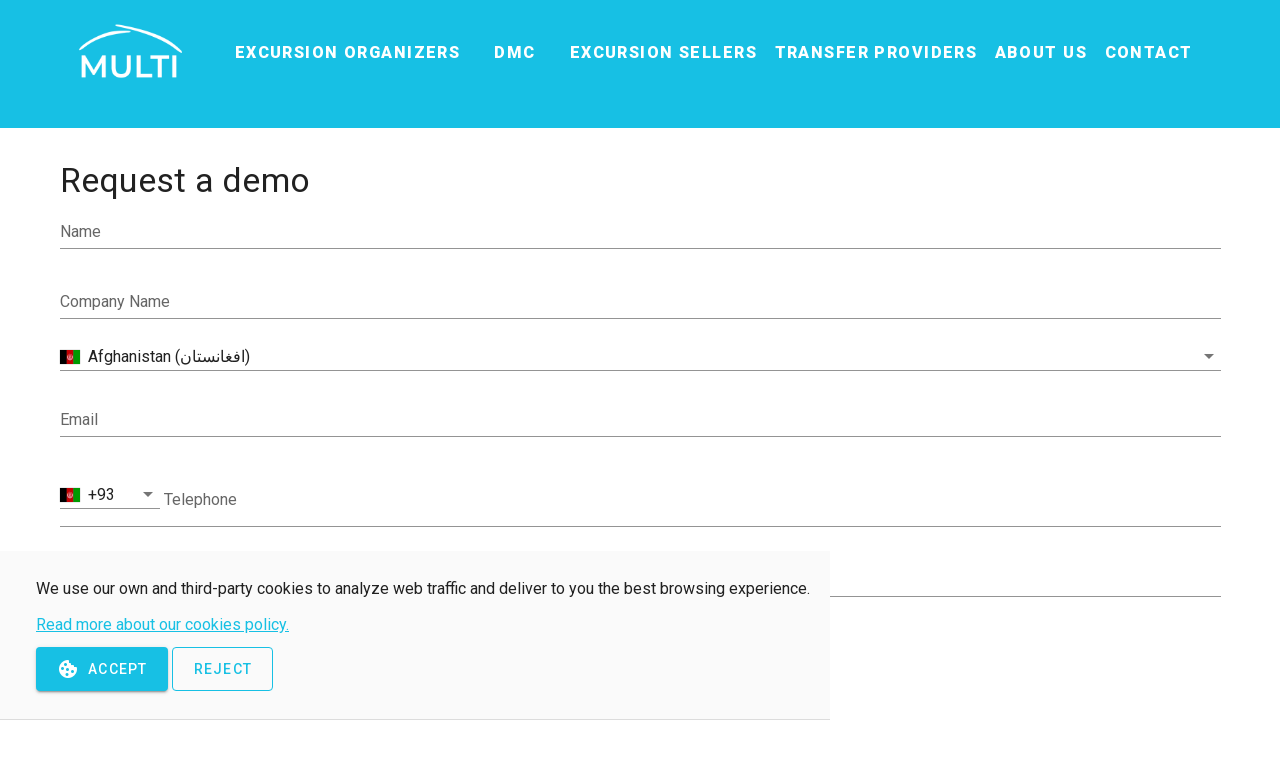

--- FILE ---
content_type: application/javascript; charset=UTF-8
request_url: https://multi.gr/_nuxt/325bf60.js
body_size: 89641
content:
(window.webpackJsonp=window.webpackJsonp||[]).push([[2],{114:function(t,e,n){"use strict";var o=n(228),r=n.n(o),l={mixins:[{data:function(){return{menuItems:{"excursion-organizers":{link:"/use-cases/excursion-organizers"},"destination-management-companies":{link:"/use-cases/destination-management-companies"},"excursion-sellers":{link:"/use-cases/excursion-sellers"},"transfer-providers":{link:"/use-cases/transfer-providers"},"about-us":{link:"/about"},contact:{link:"/contact"}}}}}],props:{minimal:{type:Boolean,default:!1},color:{type:String,default:"primary"}},data:function(){return{drawer:!1,logo:r.a}}},c=(n(286),n(15)),f=n(16),d=n.n(f),m=n(386),h=n(377),x=n(101),y=n(163),w=n(138),v=n(164),k=n(102),z=n(378),C=n(379),A=n(165),component=Object(c.a)(l,(function(){var t=this,e=t.$createElement,n=t._self._c||e;return n("div",[n("v-app-bar",{attrs:{prominent:"",color:t.color,flat:""}},[n("div",{staticClass:"container d-flex"},[t.minimal?t._e():n("nuxt-link",{attrs:{"aria-label":"Multi Travel Software",to:"/"}},[t.logo?n("v-img",{attrs:{alt:"Multi Travel Software","max-height":80,"max-width":138,src:t.logo,contain:""}}):t._e()],1),t._v(" "),n("v-spacer"),t._v(" "),t.$vuetify.breakpoint.mobile?n("v-app-bar-nav-icon",{staticClass:"white--text",attrs:{"aria-label":"Menu"},on:{click:function(e){e.stopPropagation(),t.drawer=!t.drawer}}}):n("v-toolbar-items",{staticClass:"pr-5 py-0"},t._l(t.menuItems,(function(e,o){var r=e.icon,l=e.link;return n("v-btn",{key:o,staticClass:"white--text px-2 font-weight-black",attrs:{text:"","x-large":"",to:l}},[r?n("v-icon",[t._v("\n            mdi-"+t._s(r)+"\n          ")]):t._e(),t._v(" "),n("span",[t._v("\n            "+t._s(t.$t("nav."+o))+"\n          ")])],1)})),1)],1)]),t._v(" "),n("v-navigation-drawer",{staticClass:"pa-3",attrs:{temporary:"",absolute:""},model:{value:t.drawer,callback:function(e){t.drawer=e},expression:"drawer"}},[n("v-list",t._l(t.menuItems,(function(e,o){var r=e.icon,l=e.link;return n("v-list-item",{key:o,staticClass:"font-weight-black",attrs:{role:"button",to:l}},[r?n("v-icon",{staticClass:"mr-2"},[t._v("\n          mdi-"+t._s(r)+"\n        ")]):t._e(),t._v("\n        "+t._s(t.$t("nav."+o))+"\n      ")],1)})),1)],1)],1)}),[],!1,null,null,null);e.a=component.exports;d()(component,{VAppBar:m.a,VAppBarNavIcon:h.a,VBtn:x.a,VIcon:y.a,VImg:w.a,VList:v.a,VListItem:k.a,VNavigationDrawer:z.a,VSpacer:C.a,VToolbarItems:A.a})},129:function(t,e,n){var content=n(285);"string"==typeof content&&(content=[[t.i,content,""]]),content.locals&&(t.exports=content.locals);(0,n(12).default)("3191d5ad",content,!0,{sourceMap:!1})},130:function(t,e,n){var content=n(287);"string"==typeof content&&(content=[[t.i,content,""]]),content.locals&&(t.exports=content.locals);(0,n(12).default)("7b9b954f",content,!0,{sourceMap:!1})},137:function(t,e,n){t.exports=n.p+"img/excursion-sellers.948bf36.png"},139:function(t,e,n){"use strict";n(6),n(44),n(7),n(43),n(53),n(20),n(21),n(22),n(4),n(30),n(31);var o=n(2);function r(t,e){var n;if("undefined"==typeof Symbol||null==t[Symbol.iterator]){if(Array.isArray(t)||(n=function(t,e){if(!t)return;if("string"==typeof t)return l(t,e);var n=Object.prototype.toString.call(t).slice(8,-1);"Object"===n&&t.constructor&&(n=t.constructor.name);if("Map"===n||"Set"===n)return Array.from(t);if("Arguments"===n||/^(?:Ui|I)nt(?:8|16|32)(?:Clamped)?Array$/.test(n))return l(t,e)}(t))||e&&t&&"number"==typeof t.length){n&&(t=n);var i=0,o=function(){};return{s:o,n:function(){return i>=t.length?{done:!0}:{done:!1,value:t[i++]}},e:function(t){throw t},f:o}}throw new TypeError("Invalid attempt to iterate non-iterable instance.\nIn order to be iterable, non-array objects must have a [Symbol.iterator]() method.")}var r,c=!0,f=!1;return{s:function(){n=t[Symbol.iterator]()},n:function(){var t=n.next();return c=t.done,t},e:function(t){f=!0,r=t},f:function(){try{c||null==n.return||n.return()}finally{if(f)throw r}}}}function l(t,e){(null==e||e>t.length)&&(e=t.length);for(var i=0,n=new Array(e);i<e;i++)n[i]=t[i];return n}var c=window.requestIdleCallback||function(t){var e=Date.now();return setTimeout((function(){t({didTimeout:!1,timeRemaining:function(){return Math.max(0,50-(Date.now()-e))}})}),1)},f=window.cancelIdleCallback||function(t){clearTimeout(t)},d=window.IntersectionObserver&&new window.IntersectionObserver((function(t){t.forEach((function(t){var e=t.intersectionRatio,link=t.target;e<=0||link.__prefetch()}))}));e.a={name:"NuxtLink",extends:o.a.component("RouterLink"),props:{prefetch:{type:Boolean,default:!0},noPrefetch:{type:Boolean,default:!1}},mounted:function(){this.prefetch&&!this.noPrefetch&&(this.handleId=c(this.observe,{timeout:2e3}))},beforeDestroy:function(){f(this.handleId),this.__observed&&(d.unobserve(this.$el),delete this.$el.__prefetch)},methods:{observe:function(){d&&this.shouldPrefetch()&&(this.$el.__prefetch=this.prefetchLink.bind(this),d.observe(this.$el),this.__observed=!0)},shouldPrefetch:function(){return this.getPrefetchComponents().length>0},canPrefetch:function(){var t=navigator.connection;return!(this.$nuxt.isOffline||t&&((t.effectiveType||"").includes("2g")||t.saveData))},getPrefetchComponents:function(){return this.$router.resolve(this.to,this.$route,this.append).resolved.matched.map((function(t){return t.components.default})).filter((function(t){return"function"==typeof t&&!t.options&&!t.__prefetched}))},prefetchLink:function(){if(this.canPrefetch()){d.unobserve(this.$el);var t,e=r(this.getPrefetchComponents());try{for(e.s();!(t=e.n()).done;){var n=t.value,o=n();o instanceof Promise&&o.catch((function(){})),n.__prefetched=!0}}catch(t){e.e(t)}finally{e.f()}}}}}},171:function(t,e,n){"use strict";e.a={}},173:function(t,e,n){n(78);var o=n(357);function r(){return(r=o(regeneratorRuntime.mark((function t(){var e,o,r;return regeneratorRuntime.wrap((function(t){for(;;)switch(t.prev=t.next){case 0:if(!(!1 in navigator)){t.next=2;break}throw new Error("serviceWorker is not supported in current browser!");case 2:return t.next=4,n.e(20).then(n.bind(null,367));case 4:return e=t.sent,o=e.Workbox,r=new o("/sw.js",{scope:"/"}),t.next=9,r.register();case 9:return t.abrupt("return",r);case 10:case"end":return t.stop()}}),t)})))).apply(this,arguments)}window.$workbox=function(){return r.apply(this,arguments)}().catch((function(t){}))},180:function(t,e,n){"use strict";n(10),n(7),n(211);var o=n(1),r=(n(6),n(4),n(9),n(137)),l=n.n(r),c=n(229),f=n.n(c),d=n(230),m=n.n(d),h=n(231),x=n.n(h);function y(object,t){var e=Object.keys(object);if(Object.getOwnPropertySymbols){var n=Object.getOwnPropertySymbols(object);t&&(n=n.filter((function(t){return Object.getOwnPropertyDescriptor(object,t).enumerable}))),e.push.apply(e,n)}return e}function w(t){for(var i=1;i<arguments.length;i++){var source=null!=arguments[i]?arguments[i]:{};i%2?y(Object(source),!0).forEach((function(e){Object(o.a)(t,e,source[e])})):Object.getOwnPropertyDescriptors?Object.defineProperties(t,Object.getOwnPropertyDescriptors(source)):y(Object(source)).forEach((function(e){Object.defineProperty(t,e,Object.getOwnPropertyDescriptor(source,e))}))}return t}var v={saas:{image:l.a,link:"https://multi.software",features:[1,2,3,4]},"excursion-organizers":{image:f.a,features:[1,2,3,4]},"destination-management-companies":{image:m.a,features:[1,2,3,4,5,6]},"excursion-sellers":{image:l.a,features:[1,2,3]},"transfer-providers":{image:x.a,features:[1,2,3]}},k=Object.keys(v);e.a={data:function(){return{useCaseIDs:k}},computed:{useCases:function(){var t=this;return k.map((function(use){return w(w({},v[use]),{},{id:use,title:t.$t("use-cases.".concat(use,".title")),description:t.$t("use-cases.".concat(use,".description")),url:v[use].link||"/use-cases/".concat(use),features:v[use].features.map((function(e){return t.$t("use-cases.".concat(use,".features.").concat(e))}))})}))}}}},228:function(t,e,n){t.exports=n.p+"img/logo-alt.7327ca4.png"},229:function(t,e,n){t.exports=n.p+"img/excursion-organizers.2dbc85d.png"},230:function(t,e,n){t.exports=n.p+"img/destination-management-companies.aed2132.png"},231:function(t,e,n){t.exports=n.p+"img/transfer-providers.6899954.png"},233:function(t){t.exports=JSON.parse('{"title":"multi","meta":[{"hid":"charset","charset":"utf-8"},{"hid":"viewport","name":"viewport","content":"width=device-width, initial-scale=1"},{"hid":"mobile-web-app-capable","name":"mobile-web-app-capable","content":"yes"},{"hid":"apple-mobile-web-app-title","name":"apple-mobile-web-app-title","content":"multi"},{"hid":"theme-color","name":"theme-color","content":"#17c0e4"},{"hid":"og:type","name":"og:type","property":"og:type","content":"website"},{"hid":"og:title","name":"og:title","property":"og:title","content":"multi"},{"hid":"og:site_name","name":"og:site_name","property":"og:site_name","content":"multi"}],"link":[{"rel":"shortcut icon","href":"/favicon.ico"},{"rel":"manifest","href":"/_nuxt/manifest.136347a3.json","hid":"manifest"}],"htmlAttrs":{"lang":"en"}}')},234:function(t,e,n){n(6),n(44),n(7),n(43),n(53),n(21),n(22),n(4),n(56);var o=n(358);function r(t,e){var n;if("undefined"==typeof Symbol||null==t[Symbol.iterator]){if(Array.isArray(t)||(n=function(t,e){if(!t)return;if("string"==typeof t)return l(t,e);var n=Object.prototype.toString.call(t).slice(8,-1);"Object"===n&&t.constructor&&(n=t.constructor.name);if("Map"===n||"Set"===n)return Array.from(t);if("Arguments"===n||/^(?:Ui|I)nt(?:8|16|32)(?:Clamped)?Array$/.test(n))return l(t,e)}(t))||e&&t&&"number"==typeof t.length){n&&(t=n);var i=0,o=function(){};return{s:o,n:function(){return i>=t.length?{done:!0}:{done:!1,value:t[i++]}},e:function(t){throw t},f:o}}throw new TypeError("Invalid attempt to iterate non-iterable instance.\nIn order to be iterable, non-array objects must have a [Symbol.iterator]() method.")}var r,c=!0,f=!1;return{s:function(){n=t[Symbol.iterator]()},n:function(){var t=n.next();return c=t.done,t},e:function(t){f=!0,r=t},f:function(){try{c||null==n.return||n.return()}finally{if(f)throw r}}}}function l(t,e){(null==e||e>t.length)&&(e=t.length);for(var i=0,n=new Array(e);i<e;i++)n[i]=t[i];return n}function c(t,e,n){return t.find((function(t){return n?t[e]===n:t[e]}))}n(20),t.exports=function(t,e){if("function"!=typeof t)for(var n in e){var l=e[n];if(Array.isArray(l)){t[n]=t[n]||[];var f,d=r(l);try{for(d.s();!(f=d.n()).done;){var m=f.value;m.hid&&c(t[n],"hid",m.hid)||m.name&&c(t[n],"name",m.name)||t[n].push(m)}}catch(t){d.e(t)}finally{d.f()}}else if("object"===o(l))for(var h in t[n]=t[n]||{},l)t[n][h]=l[h];else void 0===t[n]&&(t[n]=l)}else console.warn("Cannot merge meta. Avoid using head as a function!")}},236:function(t,e,n){"use strict";n(4),n(78);var o=n(29),r=n(2),l=n(3),c=window.__NUXT__;function f(){if(!this._hydrated)return this.$fetch()}function d(){if((t=this).$vnode&&t.$vnode.elm&&t.$vnode.elm.dataset&&t.$vnode.elm.dataset.fetchKey){var t;this._hydrated=!0,this._fetchKey=+this.$vnode.elm.dataset.fetchKey;var data=c.fetch[this._fetchKey];if(data&&data._error)this.$fetchState.error=data._error;else for(var e in data)r.a.set(this.$data,e,data[e])}}function m(){var t=this;return this._fetchPromise||(this._fetchPromise=h.call(this).then((function(){delete t._fetchPromise}))),this._fetchPromise}function h(){return x.apply(this,arguments)}function x(){return(x=Object(o.a)(regeneratorRuntime.mark((function t(){var e,n,o,r=this;return regeneratorRuntime.wrap((function(t){for(;;)switch(t.prev=t.next){case 0:return this.$nuxt.nbFetching++,this.$fetchState.pending=!0,this.$fetchState.error=null,this._hydrated=!1,e=null,n=Date.now(),t.prev=6,t.next=9,this.$options.fetch.call(this);case 9:t.next=15;break;case 11:t.prev=11,t.t0=t.catch(6),e=Object(l.p)(t.t0);case 15:if(!((o=this._fetchDelay-(Date.now()-n))>0)){t.next=19;break}return t.next=19,new Promise((function(t){return setTimeout(t,o)}));case 19:this.$fetchState.error=e,this.$fetchState.pending=!1,this.$fetchState.timestamp=Date.now(),this.$nextTick((function(){return r.$nuxt.nbFetching--}));case 23:case"end":return t.stop()}}),t,this,[[6,11]])})))).apply(this,arguments)}e.a={beforeCreate:function(){Object(l.l)(this)&&(this._fetchDelay="number"==typeof this.$options.fetchDelay?this.$options.fetchDelay:200,r.a.util.defineReactive(this,"$fetchState",{pending:!1,error:null,timestamp:Date.now()}),this.$fetch=m.bind(this),Object(l.a)(this,"created",d),Object(l.a)(this,"beforeMount",f))}}},245:function(t,e,n){t.exports=n(246)},246:function(t,e,n){"use strict";n.r(e),function(t){n(44),n(7),n(53),n(21),n(22),n(43);var e=n(14),o=(n(78),n(111),n(29)),r=(n(30),n(31),n(6),n(4),n(9),n(20),n(197),n(255),n(258),n(260),n(2)),l=n(226),c=n(171),f=n(3),d=n(61),m=n(236),h=n(139);function x(t,e){var n;if("undefined"==typeof Symbol||null==t[Symbol.iterator]){if(Array.isArray(t)||(n=function(t,e){if(!t)return;if("string"==typeof t)return y(t,e);var n=Object.prototype.toString.call(t).slice(8,-1);"Object"===n&&t.constructor&&(n=t.constructor.name);if("Map"===n||"Set"===n)return Array.from(t);if("Arguments"===n||/^(?:Ui|I)nt(?:8|16|32)(?:Clamped)?Array$/.test(n))return y(t,e)}(t))||e&&t&&"number"==typeof t.length){n&&(t=n);var i=0,o=function(){};return{s:o,n:function(){return i>=t.length?{done:!0}:{done:!1,value:t[i++]}},e:function(t){throw t},f:o}}throw new TypeError("Invalid attempt to iterate non-iterable instance.\nIn order to be iterable, non-array objects must have a [Symbol.iterator]() method.")}var r,l=!0,c=!1;return{s:function(){n=t[Symbol.iterator]()},n:function(){var t=n.next();return l=t.done,t},e:function(t){c=!0,r=t},f:function(){try{l||null==n.return||n.return()}finally{if(c)throw r}}}}function y(t,e){(null==e||e>t.length)&&(e=t.length);for(var i=0,n=new Array(e);i<e;i++)n[i]=t[i];return n}r.a.__nuxt__fetch__mixin__||(r.a.mixin(m.a),r.a.__nuxt__fetch__mixin__=!0),r.a.component(h.a.name,h.a),r.a.component("NLink",h.a),t.fetch||(t.fetch=l.a);var w,v,k=[],z=window.__NUXT__||{};Object.assign(r.a.config,{silent:!0,performance:!1});var C=r.a.config.errorHandler||console.error;function A(t,e,n){for(var o=function(component){var t=function(component,t){if(!component||!component.options||!component.options[t])return{};var option=component.options[t];if("function"==typeof option){for(var e=arguments.length,n=new Array(e>2?e-2:0),o=2;o<e;o++)n[o-2]=arguments[o];return option.apply(void 0,n)}return option}(component,"transition",e,n)||{};return"string"==typeof t?{name:t}:t},r=n?Object(f.g)(n):[],l=Math.max(t.length,r.length),c=[],d=function(i){var e=Object.assign({},o(t[i])),n=Object.assign({},o(r[i]));Object.keys(e).filter((function(t){return void 0!==e[t]&&!t.toLowerCase().includes("leave")})).forEach((function(t){n[t]=e[t]})),c.push(n)},i=0;i<l;i++)d(i);return c}function S(t,e,n){return O.apply(this,arguments)}function O(){return(O=Object(o.a)(regeneratorRuntime.mark((function t(e,n,o){var r,l,c,d,m=this;return regeneratorRuntime.wrap((function(t){for(;;)switch(t.prev=t.next){case 0:if(this._routeChanged=Boolean(w.nuxt.err)||n.name!==e.name,this._paramChanged=!this._routeChanged&&n.path!==e.path,this._queryChanged=!this._paramChanged&&n.fullPath!==e.fullPath,this._diffQuery=this._queryChanged?Object(f.i)(e.query,n.query):[],(this._routeChanged||this._paramChanged)&&this.$loading.start&&!this.$loading.manual&&this.$loading.start(),t.prev=5,!this._queryChanged){t.next=12;break}return t.next=9,Object(f.r)(e,(function(t,e){return{Component:t,instance:e}}));case 9:r=t.sent,r.some((function(t){var o=t.Component,r=t.instance,l=o.options.watchQuery;return!0===l||(Array.isArray(l)?l.some((function(t){return m._diffQuery[t]})):"function"==typeof l&&l.apply(r,[e.query,n.query]))}))&&this.$loading.start&&!this.$loading.manual&&this.$loading.start();case 12:o(),t.next=26;break;case 15:if(t.prev=15,t.t0=t.catch(5),l=t.t0||{},c=l.statusCode||l.status||l.response&&l.response.status||500,d=l.message||"",!/^Loading( CSS)? chunk (\d)+ failed\./.test(d)){t.next=23;break}return window.location.reload(!0),t.abrupt("return");case 23:this.error({statusCode:c,message:d}),this.$nuxt.$emit("routeChanged",e,n,l),o();case 26:case"end":return t.stop()}}),t,this,[[5,15]])})))).apply(this,arguments)}function j(t,e){return z.serverRendered&&e&&Object(f.b)(t,e),t._Ctor=t,t}function T(t){var path=Object(f.f)(t.options.base,t.options.mode);return Object(f.d)(t.match(path),function(){var t=Object(o.a)(regeneratorRuntime.mark((function t(e,n,o,r,l){var c;return regeneratorRuntime.wrap((function(t){for(;;)switch(t.prev=t.next){case 0:if("function"!=typeof e||e.options){t.next=4;break}return t.next=3,e();case 3:e=t.sent;case 4:return c=j(Object(f.s)(e),z.data?z.data[l]:null),o.components[r]=c,t.abrupt("return",c);case 7:case"end":return t.stop()}}),t)})));return function(e,n,o,r,l){return t.apply(this,arguments)}}())}function M(t,e,n){var o=this,r=[],l=!1;if(void 0!==n&&(r=[],(n=Object(f.s)(n)).options.middleware&&(r=r.concat(n.options.middleware)),t.forEach((function(t){t.options.middleware&&(r=r.concat(t.options.middleware))}))),r=r.map((function(t){return"function"==typeof t?t:("function"!=typeof c.a[t]&&(l=!0,o.error({statusCode:500,message:"Unknown middleware "+t})),c.a[t])})),!l)return Object(f.o)(r,e)}function E(t,e,n){return _.apply(this,arguments)}function _(){return(_=Object(o.a)(regeneratorRuntime.mark((function t(e,n,r){var l,c,m,h,y,v,z,C,S,O,j,T,E,_,P,I=this;return regeneratorRuntime.wrap((function(t){for(;;)switch(t.prev=t.next){case 0:if(!1!==this._routeChanged||!1!==this._paramChanged||!1!==this._queryChanged){t.next=2;break}return t.abrupt("return",r());case 2:return!1,e===n?(k=[],!0):(l=[],k=Object(f.g)(n,l).map((function(t,i){return Object(f.c)(n.matched[l[i]].path)(n.params)}))),c=!1,m=function(path){n.path===path.path&&I.$loading.finish&&I.$loading.finish(),n.path!==path.path&&I.$loading.pause&&I.$loading.pause(),c||(c=!0,r(path))},t.next=8,Object(f.t)(w,{route:e,from:n,next:m.bind(this)});case 8:if(this._dateLastError=w.nuxt.dateErr,this._hadError=Boolean(w.nuxt.err),h=[],(y=Object(f.g)(e,h)).length){t.next=27;break}return t.next=15,M.call(this,y,w.context);case 15:if(!c){t.next=17;break}return t.abrupt("return");case 17:return v=(d.a.options||d.a).layout,t.next=20,this.loadLayout("function"==typeof v?v.call(d.a,w.context):v);case 20:return z=t.sent,t.next=23,M.call(this,y,w.context,z);case 23:if(!c){t.next=25;break}return t.abrupt("return");case 25:return w.context.error({statusCode:404,message:"This page could not be found"}),t.abrupt("return",r());case 27:return y.forEach((function(t){t._Ctor&&t._Ctor.options&&(t.options.asyncData=t._Ctor.options.asyncData,t.options.fetch=t._Ctor.options.fetch)})),this.setTransitions(A(y,e,n)),t.prev=29,t.next=32,M.call(this,y,w.context);case 32:if(!c){t.next=34;break}return t.abrupt("return");case 34:if(!w.context._errored){t.next=36;break}return t.abrupt("return",r());case 36:return"function"==typeof(C=y[0].options.layout)&&(C=C(w.context)),t.next=40,this.loadLayout(C);case 40:return C=t.sent,t.next=43,M.call(this,y,w.context,C);case 43:if(!c){t.next=45;break}return t.abrupt("return");case 45:if(!w.context._errored){t.next=47;break}return t.abrupt("return",r());case 47:S=!0,t.prev=48,O=x(y),t.prev=50,O.s();case 52:if((j=O.n()).done){t.next=63;break}if("function"==typeof(T=j.value).options.validate){t.next=56;break}return t.abrupt("continue",61);case 56:return t.next=58,T.options.validate(w.context);case 58:if(S=t.sent){t.next=61;break}return t.abrupt("break",63);case 61:t.next=52;break;case 63:t.next=68;break;case 65:t.prev=65,t.t0=t.catch(50),O.e(t.t0);case 68:return t.prev=68,O.f(),t.finish(68);case 71:t.next=77;break;case 73:return t.prev=73,t.t1=t.catch(48),this.error({statusCode:t.t1.statusCode||"500",message:t.t1.message}),t.abrupt("return",r());case 77:if(S){t.next=80;break}return this.error({statusCode:404,message:"This page could not be found"}),t.abrupt("return",r());case 80:return t.next=82,Promise.all(y.map(function(){var t=Object(o.a)(regeneratorRuntime.mark((function t(o,i){var r,l,c,d,m,x,y,v,p;return regeneratorRuntime.wrap((function(t){for(;;)switch(t.prev=t.next){case 0:if(o._path=Object(f.c)(e.matched[h[i]].path)(e.params),o._dataRefresh=!1,r=o._path!==k[i],I._routeChanged&&r?o._dataRefresh=!0:I._paramChanged&&r?(l=o.options.watchParam,o._dataRefresh=!1!==l):I._queryChanged&&(!0===(c=o.options.watchQuery)?o._dataRefresh=!0:Array.isArray(c)?o._dataRefresh=c.some((function(t){return I._diffQuery[t]})):"function"==typeof c&&(E||(E=Object(f.h)(e)),o._dataRefresh=c.apply(E[i],[e.query,n.query]))),I._hadError||!I._isMounted||o._dataRefresh){t.next=6;break}return t.abrupt("return");case 6:return d=[],m=o.options.asyncData&&"function"==typeof o.options.asyncData,x=Boolean(o.options.fetch)&&o.options.fetch.length,y=m&&x?30:45,m&&((v=Object(f.q)(o.options.asyncData,w.context)).then((function(t){Object(f.b)(o,t),I.$loading.increase&&I.$loading.increase(y)})),d.push(v)),I.$loading.manual=!1===o.options.loading,x&&((p=o.options.fetch(w.context))&&(p instanceof Promise||"function"==typeof p.then)||(p=Promise.resolve(p)),p.then((function(t){I.$loading.increase&&I.$loading.increase(y)})),d.push(p)),t.abrupt("return",Promise.all(d));case 14:case"end":return t.stop()}}),t)})));return function(e,n){return t.apply(this,arguments)}}()));case 82:c||(this.$loading.finish&&!this.$loading.manual&&this.$loading.finish(),r()),t.next=99;break;case 85:if(t.prev=85,t.t2=t.catch(29),"ERR_REDIRECT"!==(_=t.t2||{}).message){t.next=90;break}return t.abrupt("return",this.$nuxt.$emit("routeChanged",e,n,_));case 90:return k=[],Object(f.k)(_),"function"==typeof(P=(d.a.options||d.a).layout)&&(P=P(w.context)),t.next=96,this.loadLayout(P);case 96:this.error(_),this.$nuxt.$emit("routeChanged",e,n,_),r();case 99:case"end":return t.stop()}}),t,this,[[29,85],[48,73],[50,65,68,71]])})))).apply(this,arguments)}function P(t,n){Object(f.d)(t,(function(t,n,o,l){return"object"!==Object(e.a)(t)||t.options||((t=r.a.extend(t))._Ctor=t,o.components[l]=t),t}))}function I(t){var e=Boolean(this.$options.nuxt.err);this._hadError&&this._dateLastError===this.$options.nuxt.dateErr&&(e=!1);var n=e?(d.a.options||d.a).layout:t.matched[0].components.default.options.layout;"function"==typeof n&&(n=n(w.context)),this.setLayout(n)}function R(t){t._hadError&&t._dateLastError===t.$options.nuxt.dateErr&&t.error()}function $(t,e){var n=this;if(!1!==this._routeChanged||!1!==this._paramChanged||!1!==this._queryChanged){var o=Object(f.h)(t),l=Object(f.g)(t);r.a.nextTick((function(){o.forEach((function(t,i){if(t&&!t._isDestroyed&&t.constructor._dataRefresh&&l[i]===t.constructor&&!0!==t.$vnode.data.keepAlive&&"function"==typeof t.constructor.options.data){var e=t.constructor.options.data.call(t);for(var n in e)r.a.set(t.$data,n,e[n]);window.$nuxt.$nextTick((function(){window.$nuxt.$emit("triggerScroll")}))}})),R(n)}))}}function D(t){window.onNuxtReadyCbs.forEach((function(e){"function"==typeof e&&e(t)})),"function"==typeof window._onNuxtLoaded&&window._onNuxtLoaded(t),v.afterEach((function(e,n){r.a.nextTick((function(){return t.$nuxt.$emit("routeChanged",e,n)}))}))}function N(){return(N=Object(o.a)(regeneratorRuntime.mark((function t(e){var n,o,l,c,d;return regeneratorRuntime.wrap((function(t){for(;;)switch(t.prev=t.next){case 0:return w=e.app,v=e.router,e.store,n=new r.a(w),o=z.layout||"default",t.next=7,n.loadLayout(o);case 7:return n.setLayout(o),l=function(){n.$mount("#__nuxt"),v.afterEach(P),v.afterEach(I.bind(n)),v.afterEach($.bind(n)),r.a.nextTick((function(){D(n)}))},t.next=11,Promise.all(T(v));case 11:if(c=t.sent,n.setTransitions=n.$options.nuxt.setTransitions.bind(n),c.length&&(n.setTransitions(A(c,v.currentRoute)),k=v.currentRoute.matched.map((function(t){return Object(f.c)(t.path)(v.currentRoute.params)}))),n.$loading={},z.error&&n.error(z.error),v.beforeEach(S.bind(n)),v.beforeEach(E.bind(n)),!z.serverRendered||!Object(f.n)(z.routePath,n.context.route.path)){t.next=20;break}return t.abrupt("return",l());case 20:return d=function(){P(v.currentRoute,v.currentRoute),I.call(n,v.currentRoute),R(n),l()},t.next=23,new Promise((function(t){return setTimeout(t,0)}));case 23:E.call(n,v.currentRoute,v.currentRoute,(function(path){if(path){var t=v.afterEach((function(e,n){t(),d()}));v.push(path,void 0,(function(t){t&&C(t)}))}else d()}));case 24:case"end":return t.stop()}}),t)})))).apply(this,arguments)}Object(d.b)(null,z.config).then((function(t){return N.apply(this,arguments)})).catch(C)}.call(this,n(80))},284:function(t,e,n){"use strict";var o=n(129);n.n(o).a},285:function(t,e,n){(e=n(11)(!1)).push([t.i,".nuxt-progress{position:fixed;top:0;left:0;right:0;height:2px;width:0;opacity:1;transition:width .1s,opacity .4s;background-color:#fff;z-index:999999}.nuxt-progress.nuxt-progress-notransition{transition:none}.nuxt-progress-failed{background-color:red}",""]),t.exports=e},286:function(t,e,n){"use strict";var o=n(130);n.n(o).a},287:function(t,e,n){(e=n(11)(!1)).push([t.i,".v-toolbar__content,.v-toolbar__extension{padding:0!important}.v-toolbar__title{padding-left:0!important}",""]),t.exports=e},3:function(t,e,n){"use strict";n.d(e,"k",(function(){return y})),n.d(e,"m",(function(){return w})),n.d(e,"l",(function(){return v})),n.d(e,"e",(function(){return k})),n.d(e,"b",(function(){return z})),n.d(e,"s",(function(){return C})),n.d(e,"g",(function(){return A})),n.d(e,"h",(function(){return S})),n.d(e,"d",(function(){return O})),n.d(e,"r",(function(){return j})),n.d(e,"j",(function(){return T})),n.d(e,"t",(function(){return E})),n.d(e,"o",(function(){return P})),n.d(e,"q",(function(){return I})),n.d(e,"f",(function(){return R})),n.d(e,"c",(function(){return $})),n.d(e,"i",(function(){return D})),n.d(e,"p",(function(){return N})),n.d(e,"a",(function(){return H})),n.d(e,"n",(function(){return Y})),n.d(e,"u",(function(){return K}));n(10),n(44),n(7),n(53),n(30),n(31);var o=n(23),r=(n(62),n(112),n(14)),l=(n(21),n(22),n(262),n(264),n(177),n(59),n(52),n(78),n(29)),c=(n(43),n(6),n(4),n(9),n(20),n(1)),f=n(2);function d(object,t){var e=Object.keys(object);if(Object.getOwnPropertySymbols){var n=Object.getOwnPropertySymbols(object);t&&(n=n.filter((function(t){return Object.getOwnPropertyDescriptor(object,t).enumerable}))),e.push.apply(e,n)}return e}function m(t){for(var i=1;i<arguments.length;i++){var source=null!=arguments[i]?arguments[i]:{};i%2?d(Object(source),!0).forEach((function(e){Object(c.a)(t,e,source[e])})):Object.getOwnPropertyDescriptors?Object.defineProperties(t,Object.getOwnPropertyDescriptors(source)):d(Object(source)).forEach((function(e){Object.defineProperty(t,e,Object.getOwnPropertyDescriptor(source,e))}))}return t}function h(t,e){var n;if("undefined"==typeof Symbol||null==t[Symbol.iterator]){if(Array.isArray(t)||(n=function(t,e){if(!t)return;if("string"==typeof t)return x(t,e);var n=Object.prototype.toString.call(t).slice(8,-1);"Object"===n&&t.constructor&&(n=t.constructor.name);if("Map"===n||"Set"===n)return Array.from(t);if("Arguments"===n||/^(?:Ui|I)nt(?:8|16|32)(?:Clamped)?Array$/.test(n))return x(t,e)}(t))||e&&t&&"number"==typeof t.length){n&&(t=n);var i=0,o=function(){};return{s:o,n:function(){return i>=t.length?{done:!0}:{done:!1,value:t[i++]}},e:function(t){throw t},f:o}}throw new TypeError("Invalid attempt to iterate non-iterable instance.\nIn order to be iterable, non-array objects must have a [Symbol.iterator]() method.")}var r,l=!0,c=!1;return{s:function(){n=t[Symbol.iterator]()},n:function(){var t=n.next();return l=t.done,t},e:function(t){c=!0,r=t},f:function(){try{l||null==n.return||n.return()}finally{if(c)throw r}}}}function x(t,e){(null==e||e>t.length)&&(e=t.length);for(var i=0,n=new Array(e);i<e;i++)n[i]=t[i];return n}function y(t){f.a.config.errorHandler&&f.a.config.errorHandler(t)}function w(t){return t.then((function(t){return t.default||t}))}function v(t){return t.$options&&"function"==typeof t.$options.fetch&&!t.$options.fetch.length}function k(t){var e,n=arguments.length>1&&void 0!==arguments[1]?arguments[1]:[],o=t.$children||[],r=h(o);try{for(r.s();!(e=r.n()).done;){var l=e.value;l.$fetch?n.push(l):l.$children&&k(l,n)}}catch(t){r.e(t)}finally{r.f()}return n}function z(t,e){if(e||!t.options.__hasNuxtData){var n=t.options._originDataFn||t.options.data||function(){return{}};t.options._originDataFn=n,t.options.data=function(){var data=n.call(this,this);return this.$ssrContext&&(e=this.$ssrContext.asyncData[t.cid]),m(m({},data),e)},t.options.__hasNuxtData=!0,t._Ctor&&t._Ctor.options&&(t._Ctor.options.data=t.options.data)}}function C(t){return t.options&&t._Ctor===t||(t.options?(t._Ctor=t,t.extendOptions=t.options):(t=f.a.extend(t))._Ctor=t,!t.options.name&&t.options.__file&&(t.options.name=t.options.__file)),t}function A(t){var e=arguments.length>1&&void 0!==arguments[1]&&arguments[1],n=arguments.length>2&&void 0!==arguments[2]?arguments[2]:"components";return Array.prototype.concat.apply([],t.matched.map((function(t,o){return Object.keys(t[n]).map((function(r){return e&&e.push(o),t[n][r]}))})))}function S(t){var e=arguments.length>1&&void 0!==arguments[1]&&arguments[1];return A(t,e,"instances")}function O(t,e){return Array.prototype.concat.apply([],t.matched.map((function(t,n){return Object.keys(t.components).reduce((function(o,r){return t.components[r]?o.push(e(t.components[r],t.instances[r],t,r,n)):delete t.components[r],o}),[])})))}function j(t,e){return Promise.all(O(t,function(){var t=Object(l.a)(regeneratorRuntime.mark((function t(n,o,r,l){return regeneratorRuntime.wrap((function(t){for(;;)switch(t.prev=t.next){case 0:if("function"!=typeof n||n.options){t.next=4;break}return t.next=3,n();case 3:n=t.sent;case 4:return r.components[l]=n=C(n),t.abrupt("return","function"==typeof e?e(n,o,r,l):n);case 6:case"end":return t.stop()}}),t)})));return function(e,n,o,r){return t.apply(this,arguments)}}()))}function T(t){return M.apply(this,arguments)}function M(){return(M=Object(l.a)(regeneratorRuntime.mark((function t(e){return regeneratorRuntime.wrap((function(t){for(;;)switch(t.prev=t.next){case 0:if(e){t.next=2;break}return t.abrupt("return");case 2:return t.next=4,j(e);case 4:return t.abrupt("return",m(m({},e),{},{meta:A(e).map((function(t,n){return m(m({},t.options.meta),(e.matched[n]||{}).meta)}))}));case 5:case"end":return t.stop()}}),t)})))).apply(this,arguments)}function E(t,e){return _.apply(this,arguments)}function _(){return(_=Object(l.a)(regeneratorRuntime.mark((function t(e,n){var l,c,f,d;return regeneratorRuntime.wrap((function(t){for(;;)switch(t.prev=t.next){case 0:return e.context||(e.context={isStatic:!1,isDev:!1,isHMR:!1,app:e,store:e.store,payload:n.payload,error:n.error,base:"/",env:{ENV:"production"}},n.req&&(e.context.req=n.req),n.res&&(e.context.res=n.res),n.ssrContext&&(e.context.ssrContext=n.ssrContext),e.context.redirect=function(t,path,n){if(t){e.context._redirected=!0;var o=Object(r.a)(path);if("number"==typeof t||"undefined"!==o&&"object"!==o||(n=path||{},path=t,o=Object(r.a)(path),t=302),"object"===o&&(path=e.router.resolve(path).route.fullPath),!/(^[.]{1,2}\/)|(^\/(?!\/))/.test(path))throw path=F(path,n),window.location.replace(path),new Error("ERR_REDIRECT");e.context.next({path:path,query:n,status:t})}},e.context.nuxtState=window.__NUXT__),t.next=3,Promise.all([T(n.route),T(n.from)]);case 3:l=t.sent,c=Object(o.a)(l,2),f=c[0],d=c[1],n.route&&(e.context.route=f),n.from&&(e.context.from=d),e.context.next=n.next,e.context._redirected=!1,e.context._errored=!1,e.context.isHMR=!1,e.context.params=e.context.route.params||{},e.context.query=e.context.route.query||{};case 15:case"end":return t.stop()}}),t)})))).apply(this,arguments)}function P(t,e){return!t.length||e._redirected||e._errored?Promise.resolve():I(t[0],e).then((function(){return P(t.slice(1),e)}))}function I(t,e){var n;return(n=2===t.length?new Promise((function(n){t(e,(function(t,data){t&&e.error(t),n(data=data||{})}))})):t(e))&&n instanceof Promise&&"function"==typeof n.then?n:Promise.resolve(n)}function R(base,t){var path=decodeURI(window.location.pathname);return"hash"===t?window.location.hash.replace(/^#\//,""):(base&&(path.endsWith("/")?path:path+"/").startsWith(base)&&(path=path.slice(base.length)),(path||"/")+window.location.search+window.location.hash)}function $(t,e){return function(t,e){for(var n=new Array(t.length),i=0;i<t.length;i++)"object"===Object(r.a)(t[i])&&(n[i]=new RegExp("^(?:"+t[i].pattern+")$",W(e)));return function(e,o){for(var path="",data=e||{},r=(o||{}).pretty?B:encodeURIComponent,l=0;l<t.length;l++){var c=t[l];if("string"!=typeof c){var f=data[c.name||"pathMatch"],d=void 0;if(null==f){if(c.optional){c.partial&&(path+=c.prefix);continue}throw new TypeError('Expected "'+c.name+'" to be defined')}if(Array.isArray(f)){if(!c.repeat)throw new TypeError('Expected "'+c.name+'" to not repeat, but received `'+JSON.stringify(f)+"`");if(0===f.length){if(c.optional)continue;throw new TypeError('Expected "'+c.name+'" to not be empty')}for(var m=0;m<f.length;m++){if(d=r(f[m]),!n[l].test(d))throw new TypeError('Expected all "'+c.name+'" to match "'+c.pattern+'", but received `'+JSON.stringify(d)+"`");path+=(0===m?c.prefix:c.delimiter)+d}}else{if(d=c.asterisk?B(f,!0):r(f),!n[l].test(d))throw new TypeError('Expected "'+c.name+'" to match "'+c.pattern+'", but received "'+d+'"');path+=c.prefix+d}}else path+=c}return path}}(function(t,e){var n,o=[],r=0,l=0,path="",c=e&&e.delimiter||"/";for(;null!=(n=L.exec(t));){var f=n[0],d=n[1],m=n.index;if(path+=t.slice(l,m),l=m+f.length,d)path+=d[1];else{var h=t[l],x=n[2],y=n[3],w=n[4],v=n[5],k=n[6],z=n[7];path&&(o.push(path),path="");var C=null!=x&&null!=h&&h!==x,A="+"===k||"*"===k,S="?"===k||"*"===k,O=n[2]||c,pattern=w||v;o.push({name:y||r++,prefix:x||"",delimiter:O,optional:S,repeat:A,partial:C,asterisk:Boolean(z),pattern:pattern?U(pattern):z?".*":"[^"+G(O)+"]+?"})}}l<t.length&&(path+=t.substr(l));path&&o.push(path);return o}(t,e),e)}function D(t,e){var n={},o=m(m({},t),e);for(var r in o)String(t[r])!==String(e[r])&&(n[r]=!0);return n}function N(t){var e;if(t.message||"string"==typeof t)e=t.message||t;else try{e=JSON.stringify(t,null,2)}catch(n){e="[".concat(t.constructor.name,"]")}return m(m({},t),{},{message:e,statusCode:t.statusCode||t.status||t.response&&t.response.status||500})}window.onNuxtReadyCbs=[],window.onNuxtReady=function(t){window.onNuxtReadyCbs.push(t)};var L=new RegExp(["(\\\\.)","([\\/.])?(?:(?:\\:(\\w+)(?:\\(((?:\\\\.|[^\\\\()])+)\\))?|\\(((?:\\\\.|[^\\\\()])+)\\))([+*?])?|(\\*))"].join("|"),"g");function B(t,e){var n=e?/[?#]/g:/[/?#]/g;return encodeURI(t).replace(n,(function(t){return"%"+t.charCodeAt(0).toString(16).toUpperCase()}))}function G(t){return t.replace(/([.+*?=^!:${}()[\]|/\\])/g,"\\$1")}function U(t){return t.replace(/([=!:$/()])/g,"\\$1")}function W(t){return t&&t.sensitive?"":"i"}function F(t,e){var n,r=t.indexOf("://");-1!==r?(n=t.substring(0,r),t=t.substring(r+3)):t.startsWith("//")&&(t=t.substring(2));var l,c=t.split("/"),f=(n?n+"://":"//")+c.shift(),path=c.join("/");if(""===path&&1===c.length&&(f+="/"),2===(c=path.split("#")).length){var d=c,m=Object(o.a)(d,2);path=m[0],l=m[1]}return f+=path?"/"+path:"",e&&"{}"!==JSON.stringify(e)&&(f+=(2===t.split("?").length?"&":"?")+function(t){return Object.keys(t).sort().map((function(e){var n=t[e];return null==n?"":Array.isArray(n)?n.slice().map((function(t){return[e,"=",t].join("")})).join("&"):e+"="+n})).filter(Boolean).join("&")}(e)),f+=l?"#"+l:""}function H(t,e,n){t.$options[e]||(t.$options[e]=[]),t.$options[e].includes(n)||t.$options[e].push(n)}function V(path){return path.replace(/\/+$/,"")||"/"}function Y(t,e){return V(t)===V(e)}function K(t){try{window.history.scrollRestoration=t}catch(t){}}},339:function(t,e,n){"use strict";n.r(e),n.d(e,"state",(function(){return o})),n.d(e,"mutations",(function(){return r})),n.d(e,"getters",(function(){return l})),n.d(e,"actions",(function(){return c}));n(30),n(31);var o=function(){return{locales:["en","el"],locale:"en",toast:{type:"",status:null,message:"",errors:[]}}},r={SET_LANG:function(t,e){t.locales&&t.locales.includes(e)&&(t.locale=e)},SET_LAST_DELETED_ROW:function(t,e){t.deletedRow=e},SET_TOAST:function(t,e){t.toast=e}},l={locale:function(t){return t.locale},locales:function(t){return t.locales}},c={setToast:function(t,e){var n=t.commit,o=e.type,r=e.message,l=e.errors,c=void 0===l?[]:l,f=e.status;n("SET_TOAST",{type:o,status:void 0===f||f,message:r,errors:c})},setLocale:function(t,e){(0,t.commit)("SET_LANG",e)}}},360:function(t,e){function n(t){var e=new Error("Cannot find module '"+t+"'");throw e.code="MODULE_NOT_FOUND",e}n.keys=function(){return[]},n.resolve=n,t.exports=n,n.id=360},362:function(t){t.exports=JSON.parse('{"titles":{"404":"Oops... You have reached our secret page","main-title":"CLOUD EXCURSION SOFTWARE SUITE","main-subtitle":"Organize and sell your excursions with our new cloud products","products":"Products","support":"Customer Support","features":"Features","extra-features":"More Features","options":"Options","incoming":"Incoming","excursions":"Excursions","get-demo":"Request a demo","new-demo-inquiry":"New demo inquiry","get-demo-action":"Request a free demo and see our solutions in action","use-cases":"Use cases","products-to-combine":"Products to combine","requires":"Requires","for-corporations":"Best for OTAs, Excursion Organizers and small Tour Operators","personal-info":"Personal Details","company-info":"Company Details","corporates":"For corporations","new-contact-inquiry":"New contact inquiry","contact":"Let\'s get in touch","our-team":"Our team","company":"Company","recaptcha":"This site is protected by reCAPTCHA and the Google","years-of-experience":"Over {count} years of experience","clients-in-continents":"Clients in {count} continents","clients-in-countries":"Clients in over {count} countries","about":"About us","contact-us":"Contact us","terms-and-conditions":"Terms and Conditions","privacy":"Privacy Policy","cookies":"Cookies Policy","current-language":"Current Language","find-us-on-social-media":"Find us on Social Media","how-it-works":"How it works","we-have-received-your-request-successfully":"We have received your request successfully","about-us":"Over 30 years of experience in tourism","amongst-the-pioneers":"We are amongst the pioneers of Travel Software and we offer top-notch support.","call-us-at":"Call us at","email-us-at":"Email us at","change-language":"Change language","about-multi-excursions":"About multi excursions","book-now":"Book now","select-a-pickup":"Select a pickup from the map to continue","login":"Login","delete":"You are about to delete this entity. Are you sure you want to continue?","reservation":"Reservation","map-not-available":"Map is not available","total-amount":"Total amount","total-amount-paid":"Total amount paid","paid-with":"Paid with","no-excursions-found":"No excursions found","pay-with-card":"Pay with card","next-subscription-charge":"Next subscription charge","general-parameters":"General parameters","payment":"Payment","subscription":"Your subscription","reservation-confirmed":"Reservation confirmed","traveller-info":"Traveller information","new-booking-request":"New booking request","billing-info":"Billing"},"texts":{"cookies-policy":"We use our own and third-party cookies to analyze web traffic and deliver to you the best browsing experience.","about-us":"<p>Since 1992, Multi Software has been providing software solutions for the incoming and excursion tourism industry. Our famous Multi Travel software is in use today by many travel agencies running as a back office on Windows computers, mostly on local networks or on cloud Windows VPS. We have customers in 4 continents in more than 15 countries. Our applications are windows targeted and using Advantage Database Server from the famous company : SAP.</p><p>Beyond our Windows back office systems, Multi Software offers Internet Booking System for Agents (Web B2B applications for incoming and excursions) or representatives in case of Excursion Bookings (Android B2B application).</p><p>We also provide XML services to our clients using our Multi Travel back office.</p><p>And last but not least , our customers can attest to our support and service which aim to be at the highest level of quality.</p>","copyright":"Copyright (c) {year} Multi Travel Software. All rights reserved.","corporates":"Join now and start selling your excursions online","startedOn":"Started on","for-corporations":"A lean way to organize and sell your excursions. The lowest fees on the market in order to let you focus on making the best experiences"},"nav":{"excursion-sellers":"Excursion sellers","excursion-organizers":"Excursion organizers","destination-management-companies":"DMC","transfer-providers":"Transfer providers","about-us":"About us","contact":"Contact"},"locales":{"en":"ENGLISH","el":"ΕΛΛΗΝΙΚΑ"},"buttons":{"read-cookies-policy":"Read more about our cookies policy.","accept":"Accept","reject":"Reject","back-to-homepage":"Back to homepage","submit":"Submit","close":"Close","get-demo":"Get demo","learn-more":"Learn more"},"fields":{"name":"Name","website":"Website","remarks":"Remarks","products":"Products","title":"Title","attachments":"Attachments","shortcut":"Shortcut","clientID":"Client ID","clientSecret":"Client Secret","apiURL":"API URL","status":"Status","username":"Username","notes":"Notes","time":"Time","query":"Query","id":"ID","image":"Image","isConfirmed":"Confirmed","isAdmin":"Admin","companyReferenceID":"Company Reference ID","userReferenceID":"User Reference ID","excursion":"Excursion","firstName":"First name","lastName":"Last name","nationality":"Nationality","language":"Language","adults":"Adults","children":"Children","pickup":"Pickup","date":"Date","companyName":"Company Name","companyEmail":"Company Email","companyTelephone":"Company Telephone","email":"Email","country":"Country","natioality":"Nationality","passport":"Passport","vat":"VAT","monthlyFee":"Monthly fee","monthly":"Monthly","free":"Free","transactionPercentageFee":"Transaction percentage fee","lastSubscriptionCharge":"Last subscription charge","stripeClientID":"Stripe Client ID","mobilePhone":"Telephone","telephone":"Telephone","cardholder":"Name on card","cardnumber":"Card Number","cvv":"CVV","expirationMonth":"Expiration Month","expirationYear":"Expiration Year","acceptTermsAndConditions":"I accept the Terms & Conditions and the Privacy Policy","password":"Password"},"status":{"active":"Active","cancelled":"Cancelled","pending":"Pending"},"pax":{"adults":"0 Adults | 1 Adult | {count} Adults","children":"0 Children | 1 Child | {count} Children"},"use-cases":{"saas":{"title":"New Multi is here","description":"With our All-in-One Software Solution you can streamline your operations, enhance customer experiences, and boost your sales with our intuitive solutions. Excursions, Hotels, Transfers, Packages and Contracts all in one product","features":{"1":"Connect with channels worldwide","2":"Access your business wherever you are","3":"User-Friendly Interface with a Minimal Learning Curve","4":"Next-Gen Travel Software: Easy Startup, Scalable Growth"}},"excursion-sellers":{"title":"Excursion Sellers","description":"Suitable for Travel Agents, Hotel receptionists and Tour Operators representatives, to act as their resellers","features":{"1":"Resell tours from different organizers","2":"Input reservations online from different users on the cloud back-office","3":"Sell directly from your own B2C platform"}},"excursion-organizers":{"title":"Excursion Organizers","description":"Follow your whole activity on the cloud, from reservations to pickups until commissions.","features":{"1":"Organize your own daily tours","2":"Accept online reservations with B2C and B2B tools","3":"Pickup customers from different places","4":"Give commissions to your resellers"}},"destination-management-companies":{"title":"Destination Management Companies (DMC)","description":"The tool you need to operate your Incoming Travel Agency","features":{"1":"Represent Tour Operators locally","2":"Your own Booking Engine","3":"Handle all your services","4":"Organize daily tours for your guests","5":"Invoice your partners","6":"Cost control"}},"transfer-providers":{"title":"Transfer Providers","description":"Organize transfers for your customers, manage your drivers and feed reservations from your partners. All this on the cloud.","features":{"1":"Represent global transfer companies locally","2":"Your own Booking system on the cloud with the possibility to connect with your partners","3":"Manage your drivers"}}},"products":{"excursions-saas":{"title":"Excursions SaaS","description":"User friendly cloud software to manage a company selling excursions for a small yearly subscription fee.","features":{"excursions":{"title":"Excursions","description":"Organize your excursions, declare pickup places & time, organize reservations, and print lists for travel. Declare texts per language for the web B2C, upload images and more."},"suppliers":{"title":"Suppliers","description":"Handle all necessary supplier files (hotels and tour organizers)."},"reservations":{"title":"Reservations","description":"Easy reservation booking, see a pick up list and inform paid reservations."},"tickets":{"title":"Tickets","description":"Handle files, see ticket stock for each salesperson, ticket list, ticket liquidation and cancel or void tickets."},"salespeople":{"title":"Salespeople","description":"Print sales people\'s liquidation and accounts, set different commission levels per excursion, and handle files."},"commissions":{"title":"Commissions","description":"Follow the commission given to salespeople and tour operators. Commissions as percentage of fare, or as amount per pax."},"reports":{"title":"Reports","description":"A number of reports help follow excursion activity & statistics."},"pickups":{"title":"Pickups","description":"File Handling, Organize them in areas"}}},"cloud-excursions":{"title":"Cloud Excursions","description":"User friendly back office software to manage a company organizing daily excursions.","features":{"excursions":{"title":"Excursions","description":"Organize your excursions, declare pickup places & time, organize reservations, and print lists for travel. Set tariffs per pickup area, declare texts per language for the web B2C, upload images and more."},"suppliers":{"title":"Suppliers","description":"Handle all necessary supplier files (hotels and other suppliers for transfer, boats, entrance fees, etc.)."},"tour-operators":{"title":"Tour Operators","description":"Different commission levels for Excursions and handle files. Assign tariff to each tour operator."},"reservations":{"title":"Reservations","description":"Easy reservation booking, bus filling, see a pick up list and inform paid reservations."},"tickets":{"title":"Tickets","description":"Handle files, see ticket stock for each salesperson, ticket list, ticket liquidation and cancel or void tickets."},"salespeople":{"title":"Salespeople","description":"Print sales people\'s liquidation and accounts, set different commission levels per excursion, and handle files."},"commissions":{"title":"Commissions","description":"Follow the commission given to salespeople and tour operators. Commissions as percentage of fare, or as amount per pax."},"reports":{"title":"Reports","description":"A great number of reports help follow excursion activity & statistics."},"expenses":{"title":"Expenses","description":"Automatic Expenses Generation (Standard expenses per excursion), File Handling, Expenses for each Excursion"},"pickups":{"title":"Pickups","description":"File Handling, Organize them in areas"}},"options":{"excursion-packages":{"title":"Excursions Packages","description":"<p>A package contains many excursions, each excursion of a package can have a discount percent so that you can make a package of five excursions where the cheapest is free or a with a 40% discount on two of them or any other combination. A package reservation will automatically generate as many reservations as necessary.</p><p>There is the ability to create many packages with different options.</p>"}}},"excursions-B2B2C":{"title":"Excursions B2B2C","description":"A whitelabel app for selling your excursions online for your clients and your partners.","features":{"b2b-express":{"title":"B2B Express","description":"Your partners can book their reservations faster."},"search-engine":{"title":"Search Engine","description":"Search excursions based on travel dates, location, price and more."},"payment-system":{"title":"Payment System","description":"Your clients can purchase multiple experiences with a single checkout."},"detailed-information":{"title":"Detailed Information","description":"Show description texts of the excursion along with pictures and videos."},"scannable-vouchers":{"title":"Scannable Vouchers","description":"Your clients will get all info needed along with a QR Code."},"coupons":{"title":"Coupons","description":"Possibility to offer discounts with coupons / promocodes."},"customizable":{"title":"Customizable","description":"You can customize the texts, colors and images of the app."},"multilingual":{"title":"Multilingual","description":"Set texts for every language that you wish."}}},"bus-driver-app":{"title":"Bus Driver App","description":"Give the opportunity to your drivers to execute their excursions seamlessly.","features":{"qrcode-scanner":{"title":"QR Code Scanner","description":"Scan your clients vouchers and avoid typing mistakes."},"drivers-list":{"title":"Driver\'s List","description":"Each driver gets his own list of excursions to execute."},"checkin-passengers":{"title":"Check-in Passengers","description":"You can check-in passengers in order to know which didn\'t make it."},"pickup-list":{"title":"Pickup List","description":"Your drivers can view the pax they have to collect from each pickup."},"realtime-updates":{"title":"Real-time Updates","description":"It gives you the opportunity to manage your excursions from wherever you wish."},"calendar":{"title":"Calendar","description":"The driver can view all his excursions on his calendar."},"mobile-ready":{"title":"Mobile Ready","description":"You can download the Bus Driver App directly to your device and use it on the fly."},"multilingual":{"title":"Multilingual","description":"Bus Driver App is translatable in multiple languages."}}},"multi-transfers":{"title":"Multi Transfers","description":"Manage your transfers thru an easy to use system, designed for transfer companies.","features":{"control-deck":{"title":"Control Deck","description":"View the transfers that require your attention, your earnings and your drivers in a single screen."},"drivers-calendar":{"title":"Driver\'s Calendar","description":"View a list or calendar with your transfers."},"driver-app":{"title":"Driver App","description":"Give the possibility to your drivers to manage their transfers."},"user-permissions":{"title":"User Permissions","description":"You can give the permission to users to only assign drivers, manage transfers or even be admins and have full access."},"pricelists":{"title":"Pricelists","description":"Set pricelists for every one of your partners/suppliers, so you can get prices automatically."},"accountings":{"title":"Accountings","description":"View earnings, import payment lists and manage movements."},"regions":{"title":"Regions","description":"You can split your area into regions and assign managers in any of them."},"import-bookings":{"title":"Import Bookings","description":"You can import your bookings from your extranets of your partners or via API."}}},"multi-travel-incoming":{"title":"Multi Travel Incoming","description":"A desktop back office software for Windows to handle an Incoming Travel Agency.","features":{"suppliers":{"title":"Suppliers","description":"Input suppliers (hotels, restaurants, transport, cruises, guides, etc.) & contracts with prices per seasons. Add special offers & early booking offers."},"tour-operators":{"title":"Tour Operators","description":"Input as many tour operators as you want, and have different prices for each one if needed."},"bookings":{"title":"Bookings","description":"Handles the allotment and commitment rooms and provides a booking plan for each hotel individually and for each specific contract."},"contracts":{"title":"Contracts","description":"Easily handle contract files, copy contracts from one tour operator to another and check prices."},"parameters":{"title":"Parameters","description":"Parameters include supplier categories, service types, discount categories, invoice types and more."},"transfers":{"title":"Transfers","description":"Transfer prices for tour operators, bus/taxi suppliers. Easy Bus or Taxi filling and more transfer options."},"reports":{"title":"Reports","description":"A great number of reports help follow travel agency activity & statistics."},"invoicing":{"title":"Invoicing","description":"Issue invoices and check supplier invoices in the Cost Control system"},"tools":{"title":"Tools","description":"M.L.S. Multi Languages, System, Easy Change of the display language. In the same network, you can have computers using the software in different language, User Rights, Password for each user, Change Company (year) on the fly, E-mail Support"}},"options":{"invoicing":{"title":"Invoicing","description":"<ul> <li>Print Invoice to laser printer with company logotype</li> <li>Print Invoice to dot matrix or laser with tax signature according to greek law </li> <li>Invoice Handling fees , services and transfers together or separately</li> <li>Invoice per booking  - Invoice per booking date , arrival date , departure date or starting services date</li> <li>Check not invoiced services</li> <li>Cancel Invoice</li> </ul>"},"adminstration-fees":{"title":"Adminstration Fees","description":"<ul> <li>Incomes and Outcomes of a Tour Operator  hosted at your office : (Office rental , phone cost , fax cost , Tickets sold …)</li> <li>Categories of fees</li> <li>File Handling (Incomes , Outcomes)</li> <li>Administration fees Printout</li> </ul>"},"packages":{"title":"Packages","description":"A package is invoiced to the tour operator for a total amount , but it contains many services that are supplied by different suppliers * A booking package will automatically generates as many booking services  as necessary"},"combined-transfers":{"title":"Combined Transfers","description":"<ul> <li>Easy selection of transfers of different flights , by transfer order , flight or area</li> <li>Fill them in a bus or taxi</li> <li>Print transfer orders</li> <li>Print Combined  transfers</li> <li>Automatic creation of extras transfers</li> </ul>"},"quotation-system":{"title":"Quotation System","description":"<ul> <li>Easy selection of the suppliers (1) per country , region , city (2) per category (hotel, excursion ,...)</li> <li>Automatic cost computing</li> <li>Possibility to input manual prices  and even services without contracts</li> <li>Automatic or manual description of the supplier. Check availability of all services according to the allotment of supplier and tour operator</li> <li>Print the offer: Print  the quotation with all the proposed services or  only with the selected services, Select to print totals or not, Print until  3 pictures of the suppliers</li> <li>Transform a validated quotation to a booking</li> <li>Follow the quotations according to their status(pending, released , booked , cancelled)</li> <li>Multi Currency System</li> </ul>"},"guarantee-rooms":{"title":"Guarantee Rooms (Commitments)","description":"<ul> <li>Input the total guarantee  rooms you have for each hotel per period</li> <li>Input the guarantee  rooms of a hotel for a tour operator  per period</li> <li>Print the guarantee contract  for a tour operator</li> <li>Check the repartition of the rooms per tour operator</li> <li>Print the guarantee rooms  for all hotels by month  (allocated , booked or available)</li> <li>Print the yearly guarantee rooms  for one hotel  (allocated , booked or available)</li> <li>Handle the guarantee rooms per hotel and / or tour operator</li> <li>Variable quantity of rooms in allotment per period</li> </ul>"},"accounting-connection":{"title":"Accounting Connection","description":"Export the economic movements (Debit / Credits) from Tour Operators, Suppliers and Salespeople (invoices, payments, …) to an external General Accounting Software (Singular, Unisoft, …)"},"markets-and-tarifs":{"title":"Markets and Tariffs","description":"<ul> <li>Market Contracts by Supplier</li> <li>Prepare Tariffs for Prospects adding a percent or price on cost</li> <li>Possibility to transform these tariffs as contracts when the prospect becomes a client</li> <li>Possibility to print a list of offers and send it thru email</li> <li>Possibility to apply the offers to many Tour Operators</li> </ul>"},"variable-allotments":{"title":"Variable Allotments (included in Guarantee Rooms Option)","description":"<ul> <li>Input the total allotted rooms you have for each hotel per period per room type</li> <li>Input the allotted rooms of a hotel for a tour operator per period</li> <li>Check the repartition of the allotted rooms per tour operator</li> <li>Handle the allotted rooms per hotel and / or tour operator</li> </ul>"},"early-booking-follow":{"title":"Early Booking Follow","description":"<ul> <li>Keeps track of each early booking and special offer used by each booking</li> <li>Provides a report giving for each supplier a detailed analysis with all bookings in each early booking with the amounts to be paid at the agreed payment date.</li> <li>Provides a report with the early bookings amounts due for each month for each tour operator.</li> <li>Provides a report with the early bookings amounts due for each month for each supplier.</li> <li>These reports can be done on cost prices or on sell prices, for suppliers or tour operators.</li> </ul>"},"official-contracts":{"title":"Official Contracts","description":"<ul> <li>Versioning system with partners names and dates for each version of the contract</li> <li>Automatic save of a PDF version each time you create a new version</li> <li>Possibility to ‘lock’ a contract</li> <li>Possibility to print an official contract with all the detailed of the contract and place for signatures</li> <li>Print contract either for Supplier – Agency or for Tour Operator – Agency</li> </ul>"}}},"incoming-web-b2b":{"title":"Incoming Web B2B","description":"Online bookings thru a beautiful and easy web interface for your partners using the allotment of rooms given in Multi Travel Incoming.","features":{"login":{"title":"Login","description":"User name and password required for each partner."},"search-engine":{"title":"Search Engine","description":"With filters on country, region, area (or city), hotel, amenities, stars and price range."},"pictures-gallery":{"title":"Pictures Gallery","description":"Automatic pictures gallery of the selected accommodation."},"detailed-information":{"title":"Detailed Information","description":"All hotel and rooms detailed information shown as input in Multi Travel Incoming (hotel amenities, attractions, locations, recreation amenities, swimming, etc."},"instant-price-computing":{"title":"Instant Price Computing","description":"Based on room, number of adults , children ages and selected meal plan."},"requests":{"title":"Requests","description":"Possibility to send a request if the room is not available at the selected period."},"transfers":{"title":"Transfers","description":"Possibility to add arrival and / or departure transfers to the booking from all places (airports, ports,…) declared for the selected accommodation and with the different transfer types available in the specific area of the selected hotel (bus, shuttle, taxi,…)"},"reports":{"title":"Reports","description":"Report of the internet bookings done by the partner."}},"options":{"transfers-module":{"title":"Transfers Module","description":"Allow your partners to also book for transfers to / from the selected hotel (from airport or port declared in the hotel), he will declare transport details (flight, ferry,…) and select his transfer type (bus, taxi, etc.) , prices automatically computed and added to the booking."},"handling-fees-module":{"title":"Handling Fees Module","description":"In case you charge handling fees to your partners for the internet bookings, this will be done automatically and added to the bookings."},"excursions-module":{"title":"Excursions Module","description":"Allow your partners to also book for excursions (declared as Multi Travel Incoming suppliers), prices automatically computed and added to the booking."}}},"auto-booking-system":{"title":"Auto Booking System (ABS)","description":"The software solution for really fast booking input.","how-it-works":"Each Tour Operator sends a file (usually attached thru email) containing all the bookings of a period (New Bookings, Amendments, Cancellations) and the Travel Agency owning the Multi Travel Incoming software just runs the A.B.S. program on this file, informing all the bookings in the Multi Travel database without any other user input (pax names, arrival and departure dates, flights, services, transfers…) providing a maximum reliability and quality of the information. To be independent of the Tour Operator codification, we use conversion tables. Of course, because each Tour Operator uses its own software, we have to adapt our A.B.S. for each of them. We need to know exactly what information they can send us thru a Text file, Ms-Excel or XML.","features":{"tour-operator":{"title":"Tour Operator","description":"Sends a file with the bookings (usually attached thru email) to the Incoming Travel Agency This file can be Text , Ms-Excel or XML."},"incoming-travel-agency":{"title":"Incoming Travel Agency","description":"Receives the file from the Tour Operator and runs The Multi Travel A.B.S. program on this file."},"multi-travel-database":{"title":"Multi Travel Database","description":"Is automatically informed with New Bookings, Amendments and Cancellations."},"current-abs-systems":{"title":"Current ABS Systems","description":"AIRTOURS Sweden, ALLTOURS, ANEX TOURS, FRAM Voyages, JET2, OLYMPIC HOLIDAYS, REWE, SUNVIL, SUNWEB Group, Grecos (Poland)"}}},"multi-travel-excursions":{"title":"Multi Travel Excursions","description":"User friendly back office software to manage a company organizing daily excursions.","features":{"excursions":{"title":"Excursions","description":"Organize your excursions, declare pickup places & time, organize reservations, and print lists for travel."},"suppliers":{"title":"Suppliers","description":"Handle all necessary supplier files, see balance, debit & credit of the suppliers and print supplier accounts."},"tour-operators":{"title":"Tour Operators","description":"Different commission levels for Excursions, handle files, see balance and print accounts."},"reservations":{"title":"Reservations","description":"Easy reservation booking, bus filling, see a pick up list and inform paid reservations."},"tickets-and-vouchers":{"title":"Tickets & Vouchers","description":"Handle files, see ticket stock for each salesperson, ticket list, ticket liquidation and cancel or void tickets."},"salespeople":{"title":"Salespeople","description":"Print sales people\'s accounts, set different commission levels per excursion, and handle files."},"commissions":{"title":"Commissions","description":"Follow the commission given to salespeople and tour operators."},"reports":{"title":"Reports","description":"A great number of reports help follow excursion activity & statistics."},"expenses":{"title":"Expenses","description":"<ul> <li>Automatic Expenses Generation (Standard expenses per excursion)</li> <li>Contracts with the Suppliers</li> <li>File Handling</li> <li>Expenses for each Excursion</li> </ul>"},"graphics":{"title":"Graphics","description":"<ul> <li>Per Excursion</li> <li>Per Salesperson</li> <li>Per Tour Operator</li> <li>Excursions sold / Resident pax</li> </ul>"}},"options":{"invoicing":{"title":"Invoicing","description":"<ul> <li>Print Invoice to laser printer with company logotype</li> <li>Print Invoice to dot matrix printer with tax signature</li> <li>Invoice per Excursion (charging the office)</li> <li>Invoice per Tour Operator</li> <li>Check not invoiced reservations</li> <li>Cancel Invoice</li> </ul>"},"excursion-packages":{"title":"Excursion Packages","description":"A package contains many excursions, each excursion of a package can have a discount percent so that you can make a package of five excursions where the cheapest is free or a with a 40% discount on two of them or any other combination. A package reservation will automatically generate as many reservations as necessary."},"special-targets":{"title":"Special Targets / Period","description":"<p>Computes the reached amount and automatically gives extra commissions when the target is reached (includes Commission anlysis per Period , per Month and per Season )</p><p> You declare the targets to reach for each salesperson per week. If the Salesperson reaches the target, he / she can get an extra commission Plus an extra held commission, and extra end of season commission. Head Rep, area manager, operation manager can also be handled automatically according to the results of the salespeople.</p>"},"official-liquidation":{"title":"Official Liquidation","description":"<ul> <li> Possibility to automatically liquidate all the salespeople of a Tour Operator(or one by one). The reservations are then marked as liquidated</li> <li>Salesperson Commission : The application creates and prints a Receipt for Professional Expenses for the commission amount of the salesperson (showing amount of tax and stamp) or  the program automatically creates a Credit Note for the Tour Operator for this amount  (you choose the way you want it to work for each Salesperson)</li> <li>Tour Operator Commission : The application automatically creates a Credit Note for the Tour Operator for this amount Or the program  creates an expense for the supplier attached to the Tour Operator (you choose the way you want it to work for each Tour Operator)</li> <li>Print the official liquidation All these movements can inform the Accounting System (if you have the accounting connection) for the accounts of Tour Operators, Suppliers and Salespeople </li> </ul>"}}},"excursions-web-b2b":{"title":"Excursions Web B2B","description":"Online reservations thru an easy web interface for your partners using the available excursions from Multi Travel Excursion.","features":{"login":{"title":"Login","description":"User name and password required for each partner."},"search-engine":{"title":"Search Engine","description":"Search excursion per date or per excursion, select date, pickup, hotel."},"detailed-information":{"title":"Detailed Information","description":"Show description text of the excursion, pictures gallery and videos."},"instant-price-computing":{"title":"Instant Price Computing","description":"Based on number of pax (adults , children)."},"tickets":{"title":"Tickets","description":"Possibility to automatically find the next available ticket for this excursion."},"printing-options":{"title":"Printing Options","description":"Print on a mobile Bluetooth printer, save as PDF or even print thru a cloud printer."},"sms":{"title":"SMS","description":"Option to send SMS to the customer."},"reports":{"title":"Reports","description":"Report of the internet reservations done by the partner."},"mobile":{"title":"Mobile","description":"The reservation can be printed on a mobile Bluetooth printer, saved as PDF or even be printed thru a cloud printer. (option to send SMS to the customer)"},"hassle-free":{"title":"Hassle-Free","description":"Very low internet bandwith due to an optimized system downloading most information on the device to allowing very fast reservations."},"full-online":{"title":"Full Online","description":"Informs directly on the Multi Travel Excursion database"},"can-be-used-by":{"title":"Suitable For","description":"Representatives, hotel receptionists or any partner having an Android device (tablet or smartphone)"}}},"excursions-android-app":{"title":"Excursions Android App","description":"Online reservations thru a native Android application for your partners using the available excursions from Multi Travel Excursion.","features":{"login":{"title":"Login","description":"User name and password required for each partner."},"search-engine":{"title":"Search Engine","description":"Search excursion per date or per excursion, select date, pickup, hotel."},"detailed-information":{"title":"Detailed Information","description":"Show description text of the excursion, pictures gallery and videos."},"instant-price-computing":{"title":"Instant Price Computing","description":"Based on number of pax (adults , children)."},"tickets":{"title":"Tickets","description":"Possibility to automatically find the next available ticket for this excursion."},"printing-options":{"title":"Printing Options","description":"Print on a mobile Bluetooth printer, save as PDF or even print thru a cloud printer."},"sms":{"title":"SMS","description":"Option to send SMS to the customer."},"reports":{"title":"Reports","description":"Report of the internet reservations done by the partner."},"mobile":{"title":"Mobile","description":"The reservation can be printed on a mobile Bluetooth printer, saved as PDF or even be printed thru a cloud printer. (option to send SMS to the customer)"},"hassle-free":{"title":"Hassle-Free","description":"Very low internet bandwith due to an optimized system downloading most information on the device to allowing very fast reservations."},"full-online":{"title":"Full Online","description":"Informs directly on the Multi Travel Excursion database"},"can-be-used-by":{"title":"Suitable For","description":"Representatives, hotel receptionists or any partner having an Android device (tablet or smartphone)"}}}},"testimonials":{"1":{"title":"Excellent tool. It helped us to have an overall view of all of our operations","name":"Jolanda K.","role":"Business Development Manager","company":"Leisure, Travel & Tourism, 1-10 employees","years-used":"Used the software for: 25+ years","description":"It is an excellent tool for our daily business as it has also many features that we still not use due to our internal organisation but that they could be really valid. We are in the business since 1994 and we have the same program since then."},"2":{"title":"Great Value for Money","name":"Alkis K.","role":"Operations Manager","company":"Leisure, Travel & Tourism, 51-200 employees","years-used":"Used the software for: 20+ years","description":"We are using this software for over 20 years and it has helped us to transfer more than 100,000 passengers per year."},"3":{"title":"Fantastic Software for Incoming Tourism that improves constantly","name":"Nikolas S.","role":"Sales","company":"Hospitality, 51-200 employees","years-used":"Used the software for: 2+ years","description":"Multi Travel is a very user friendly software that can be learned easy and that has almost everything that an incoming agent needs. Anything that is missing and special request can be discussed and then they are getting fixed. We recommend it 100%."},"4":{"title":"Software is easy to use, easy to learn. All staff happy with the product.","name":"Johnette l.","role":"Operations & Marketing Manager","company":"Destination Management Company, 11-50 employees","years-used":"Used the software for: 2+ years","description":"We have been using this system for over 2 years and we do not have any issues with you. User friendly and all staff."},"5":{"title":"Multi Software for an Incoming travel agency","name":"Renata R.","role":"Owner","company":"Leisure, Travel & Tourism, 1-10 employees","years-used":"Used the software for: 2+ years","description":"Multi Travel made my job a lot easier and the service for all my questions is excellent"}},"legal":{"cookies":"<p style=\'box-sizing: border-box; margin: 0cm 0cm 8pt; font-size: 15px; line-height: 16.05px; color: rgb(51, 51, 51); font-style: normal; font-variant-ligatures: normal; font-variant-caps: normal; font-weight: 400; letter-spacing: normal; orphans: 2; text-align: start; text-indent: 0px; text-transform: none; white-space: normal; widows: 2; word-spacing: 0px; -webkit-text-stroke-width: 0px; background-color: rgb(255, 255, 255); text-decoration-thickness: initial; text-decoration-style: initial; text-decoration-color: initial; font-family: Calibri, sans-serif;\'><strong style=\'box-sizing: border-box; font-weight: 700;\'><span style=\'box-sizing: border-box; font-size: 19px; line-height: 20.33px;\'>COOKIE POLICY</span></strong></p> <p style=\'box-sizing: border-box; margin: 0cm 0cm 0.0001pt; font-size: 15px; line-height: 16.05px; color: rgb(51, 51, 51); font-style: normal; font-variant-ligatures: normal; font-variant-caps: normal; font-weight: 400; letter-spacing: normal; orphans: 2; text-align: start; text-indent: 0px; text-transform: none; white-space: normal; widows: 2; word-spacing: 0px; -webkit-text-stroke-width: 0px; background-color: rgb(255, 255, 255); text-decoration-thickness: initial; text-decoration-style: initial; text-decoration-color: initial; font-family: Calibri, sans-serif;\'><strong style=\'box-sizing: border-box; font-weight: 700;\'><span style=\'box-sizing: border-box; font-size: 19px; line-height: 20.33px;\'> </span></strong></p> <p style=\'box-sizing: border-box; margin: 0cm 0cm 0.0001pt; font-size: 15px; line-height: 16.05px; color: rgb(51, 51, 51); font-style: normal; font-variant-ligatures: normal; font-variant-caps: normal; font-weight: 400; letter-spacing: normal; orphans: 2; text-align: start; text-indent: 0px; text-transform: none; white-space: normal; widows: 2; word-spacing: 0px; -webkit-text-stroke-width: 0px; background-color: rgb(255, 255, 255); text-decoration-thickness: initial; text-decoration-style: initial; text-decoration-color: initial; font-family: Calibri, sans-serif;\'><strong style=\'box-sizing: border-box; font-weight: 700;\'><span style=\'box-sizing: border-box; font-size: 16px; line-height: 17.12px;\'>Welcome to Multi Software!</span></strong></p> <p style=\'box-sizing: border-box; margin: 0cm 0cm 0.0001pt; font-size: 15px; line-height: 16.05px; color: rgb(51, 51, 51); font-style: normal; font-variant-ligatures: normal; font-variant-caps: normal; font-weight: 400; letter-spacing: normal; orphans: 2; text-align: start; text-indent: 0px; text-transform: none; white-space: normal; widows: 2; word-spacing: 0px; -webkit-text-stroke-width: 0px; background-color: rgb(255, 255, 255); text-decoration-thickness: initial; text-decoration-style: initial; text-decoration-color: initial; font-family: Calibri, sans-serif;\'><strong style=\'box-sizing: border-box; font-weight: 700;\'><span style=\'box-sizing: border-box; font-size: 16px; line-height: 17.12px;\'> </span></strong></p> <p style=\'box-sizing: border-box; margin: 0cm 0cm 12pt; font-size: 15px; line-height: 17.25px; color: rgb(51, 51, 51); font-style: normal; font-variant-ligatures: normal; font-variant-caps: normal; font-weight: 400; letter-spacing: normal; orphans: 2; text-indent: 0px; text-transform: none; white-space: normal; widows: 2; word-spacing: 0px; -webkit-text-stroke-width: 0px; background-color: rgb(255, 255, 255); text-decoration-thickness: initial; text-decoration-style: initial; text-decoration-color: initial; font-family: Calibri, sans-serif; text-align: justify;\'>Multi Software is owned and operated by Multi Travel Software Single Member P.C.</p> <p style=\'box-sizing: border-box; margin: 0cm 0cm 0.0001pt; font-size: 15px; line-height: 16.05px; color: rgb(51, 51, 51); font-style: normal; font-variant-ligatures: normal; font-variant-caps: normal; font-weight: 400; letter-spacing: normal; orphans: 2; text-align: start; text-indent: 0px; text-transform: none; white-space: normal; widows: 2; word-spacing: 0px; -webkit-text-stroke-width: 0px; background-color: rgb(255, 255, 255); text-decoration-thickness: initial; text-decoration-style: initial; text-decoration-color: initial; font-family: Calibri, sans-serif;\'>This Cookie Policy explains how and why cookies and other similar technologies may be stored on and accessed from your device when you use or visit:</p> <p style=\'box-sizing: border-box; margin: 0cm 0cm 0.0001pt; font-size: 15px; line-height: 16.05px; color: rgb(51, 51, 51); font-style: normal; font-variant-ligatures: normal; font-variant-caps: normal; font-weight: 400; letter-spacing: normal; orphans: 2; text-align: start; text-indent: 0px; text-transform: none; white-space: normal; widows: 2; word-spacing: 0px; -webkit-text-stroke-width: 0px; background-color: rgb(255, 255, 255); text-decoration-thickness: initial; text-decoration-style: initial; text-decoration-color: initial; font-family: Calibri, sans-serif;\'> </p> <p style=\'box-sizing: border-box; margin: 0cm 0cm 0.0001pt; font-size: 15px; line-height: 16.05px; color: rgb(51, 51, 51); font-style: normal; font-variant-ligatures: normal; font-variant-caps: normal; font-weight: 400; letter-spacing: normal; orphans: 2; text-align: start; text-indent: 0px; text-transform: none; white-space: normal; widows: 2; word-spacing: 0px; -webkit-text-stroke-width: 0px; background-color: rgb(255, 255, 255); text-decoration-thickness: initial; text-decoration-style: initial; text-decoration-color: initial; font-family: Calibri, sans-serif;\'><a href=\'https://multi.gr/\' style=\'box-sizing: border-box; background-color: transparent; color: rgb(240, 95, 64); text-decoration: none; transition: all 0.35s ease 0s;\' target=\'blank\'>https://multi.gr</a></p> <p style=\'box-sizing: border-box; margin: 0cm 0cm 0.0001pt; font-size: 15px; line-height: 16.05px; color: rgb(51, 51, 51); font-style: normal; font-variant-ligatures: normal; font-variant-caps: normal; font-weight: 400; letter-spacing: normal; orphans: 2; text-align: start; text-indent: 0px; text-transform: none; white-space: normal; widows: 2; word-spacing: 0px; -webkit-text-stroke-width: 0px; background-color: rgb(255, 255, 255); text-decoration-thickness: initial; text-decoration-style: initial; text-decoration-color: initial; font-family: Calibri, sans-serif;\'> </p> <p style=\'box-sizing: border-box; margin: 0cm 0cm 0.0001pt; font-size: 15px; line-height: 16.05px; color: rgb(51, 51, 51); font-style: normal; font-variant-ligatures: normal; font-variant-caps: normal; font-weight: 400; letter-spacing: normal; orphans: 2; text-align: start; text-indent: 0px; text-transform: none; white-space: normal; widows: 2; word-spacing: 0px; -webkit-text-stroke-width: 0px; background-color: rgb(255, 255, 255); text-decoration-thickness: initial; text-decoration-style: initial; text-decoration-color: initial; font-family: Calibri, sans-serif;\'>(Hereinafter referred to as “<strong style=\'box-sizing: border-box; font-weight: 700;\'>Multi Software</strong>”). </p> <p style=\'box-sizing: border-box; margin: 0cm 0cm 0.0001pt; font-size: 15px; line-height: 16.05px; color: rgb(51, 51, 51); font-style: normal; font-variant-ligatures: normal; font-variant-caps: normal; font-weight: 400; letter-spacing: normal; orphans: 2; text-align: start; text-indent: 0px; text-transform: none; white-space: normal; widows: 2; word-spacing: 0px; -webkit-text-stroke-width: 0px; background-color: rgb(255, 255, 255); text-decoration-thickness: initial; text-decoration-style: initial; text-decoration-color: initial; font-family: Calibri, sans-serif;\'> </p> <p style=\'box-sizing: border-box; margin: 0cm 0cm 0.0001pt; font-size: 15px; line-height: 17.25px; color: rgb(51, 51, 51); font-style: normal; font-variant-ligatures: normal; font-variant-caps: normal; font-weight: 400; letter-spacing: normal; orphans: 2; text-indent: 0px; text-transform: none; white-space: normal; widows: 2; word-spacing: 0px; -webkit-text-stroke-width: 0px; background-color: rgb(255, 255, 255); text-decoration-thickness: initial; text-decoration-style: initial; text-decoration-color: initial; font-family: Calibri, sans-serif; text-align: justify;\'>The information collected through cookies will be under responsibility and in charge of:</p> <p style=\'box-sizing: border-box; margin: 0cm 0cm 0.0001pt; font-size: 15px; line-height: 17.25px; color: rgb(51, 51, 51); font-style: normal; font-variant-ligatures: normal; font-variant-caps: normal; font-weight: 400; letter-spacing: normal; orphans: 2; text-indent: 0px; text-transform: none; white-space: normal; widows: 2; word-spacing: 0px; -webkit-text-stroke-width: 0px; background-color: rgb(255, 255, 255); text-decoration-thickness: initial; text-decoration-style: initial; text-decoration-color: initial; font-family: Calibri, sans-serif; text-align: justify;\'> </p> <p style=\'box-sizing: border-box; margin: 0cm 0cm 0.0001pt 36pt; font-size: 15px; line-height: 17.25px; color: rgb(51, 51, 51); font-style: normal; font-variant-ligatures: normal; font-variant-caps: normal; font-weight: 400; letter-spacing: normal; orphans: 2; text-align: start; text-indent: 0px; text-transform: none; white-space: normal; widows: 2; word-spacing: 0px; -webkit-text-stroke-width: 0px; background-color: rgb(255, 255, 255); text-decoration-thickness: initial; text-decoration-style: initial; text-decoration-color: initial; font-family: Calibri, sans-serif;\'><strong style=\'box-sizing: border-box; font-weight: 700;\'><span style=\'box-sizing: border-box; color: black; background: white;\'>Multi Travel Software Single Member P.C.</span></strong></p> <p style=\'box-sizing: border-box; margin: 0cm 0cm 0.0001pt 36pt; font-size: 15px; line-height: 17.25px; color: rgb(51, 51, 51); font-style: normal; font-variant-ligatures: normal; font-variant-caps: normal; font-weight: 400; letter-spacing: normal; orphans: 2; text-align: start; text-indent: 0px; text-transform: none; white-space: normal; widows: 2; word-spacing: 0px; -webkit-text-stroke-width: 0px; background-color: rgb(255, 255, 255); text-decoration-thickness: initial; text-decoration-style: initial; text-decoration-color: initial; font-family: Calibri, sans-serif;\'><strong style=\'box-sizing: border-box; font-weight: 700;\'><span style=\'box-sizing: border-box; color: black; background: white;\'>Mitsotaki st. 5, PO BOX 1296</span></strong></p> <p style=\'box-sizing: border-box; margin: 0cm 0cm 0.0001pt 36pt; font-size: 15px; line-height: 17.25px; color: rgb(51, 51, 51); font-style: normal; font-variant-ligatures: normal; font-variant-caps: normal; font-weight: 400; letter-spacing: normal; orphans: 2; text-align: start; text-indent: 0px; text-transform: none; white-space: normal; widows: 2; word-spacing: 0px; -webkit-text-stroke-width: 0px; background-color: rgb(255, 255, 255); text-decoration-thickness: initial; text-decoration-style: initial; text-decoration-color: initial; font-family: Calibri, sans-serif;\'><strong style=\'box-sizing: border-box; font-weight: 700;\'><span style=\'box-sizing: border-box; color: black; background: white;\'>GR 71202, Heraklion</span></strong></p> <p style=\'box-sizing: border-box; margin: 0cm 0cm 0.0001pt 36pt; font-size: 15px; line-height: 17.25px; color: rgb(51, 51, 51); font-style: normal; font-variant-ligatures: normal; font-variant-caps: normal; font-weight: 400; letter-spacing: normal; orphans: 2; text-align: start; text-indent: 0px; text-transform: none; white-space: normal; widows: 2; word-spacing: 0px; -webkit-text-stroke-width: 0px; background-color: rgb(255, 255, 255); text-decoration-thickness: initial; text-decoration-style: initial; text-decoration-color: initial; font-family: Calibri, sans-serif;\'><strong style=\'box-sizing: border-box; font-weight: 700;\'><span style=\'box-sizing: border-box; color: black; background: white;\'>Greece</span></strong></p> <p style=\'box-sizing: border-box; margin: 0cm 0cm 0.0001pt 36pt; font-size: 15px; line-height: 16.05px; color: rgb(51, 51, 51); font-style: normal; font-variant-ligatures: normal; font-variant-caps: normal; font-weight: 400; letter-spacing: normal; orphans: 2; text-align: start; text-indent: 0px; text-transform: none; white-space: normal; widows: 2; word-spacing: 0px; -webkit-text-stroke-width: 0px; background-color: rgb(255, 255, 255); text-decoration-thickness: initial; text-decoration-style: initial; text-decoration-color: initial; font-family: Calibri, sans-serif;\'><strong style=\'box-sizing: border-box; font-weight: 700;\'>Tel: +30 2810 343 565</strong></p> <p style=\'box-sizing: border-box; margin: 0cm 0cm 0.0001pt 36pt; font-size: 15px; line-height: 16.05px; color: rgb(51, 51, 51); font-style: normal; font-variant-ligatures: normal; font-variant-caps: normal; font-weight: 400; letter-spacing: normal; orphans: 2; text-align: start; text-indent: 0px; text-transform: none; white-space: normal; widows: 2; word-spacing: 0px; -webkit-text-stroke-width: 0px; background-color: rgb(255, 255, 255); text-decoration-thickness: initial; text-decoration-style: initial; text-decoration-color: initial; font-family: Calibri, sans-serif;\'><strong style=\'box-sizing: border-box; font-weight: 700;\'>Skype: multitravel</strong></p> <p style=\'box-sizing: border-box; margin: 0cm 0cm 8pt 36pt; font-size: 15px; line-height: 16.05px; color: rgb(51, 51, 51); font-style: normal; font-variant-ligatures: normal; font-variant-caps: normal; font-weight: 400; letter-spacing: normal; orphans: 2; text-align: start; text-indent: 0px; text-transform: none; white-space: normal; widows: 2; word-spacing: 0px; -webkit-text-stroke-width: 0px; background-color: rgb(255, 255, 255); text-decoration-thickness: initial; text-decoration-style: initial; text-decoration-color: initial; font-family: Calibri, sans-serif;\'><strong style=\'box-sizing: border-box; font-weight: 700;\'>Email: sales@multi.gr</strong></p> <p style=\'box-sizing: border-box; margin: 0px 0px 20px; font-size: 16px; line-height: 18.4px; color: rgb(51, 51, 51); font-family: Merriweather, \'Helvetica Neue\', Arial, sans-serif; font-style: normal; font-variant-ligatures: normal; font-variant-caps: normal; font-weight: 400; letter-spacing: normal; orphans: 2; text-indent: 0px; text-transform: none; white-space: normal; widows: 2; word-spacing: 0px; -webkit-text-stroke-width: 0px; background-color: rgb(255, 255, 255); text-decoration-thickness: initial; text-decoration-style: initial; text-decoration-color: initial; text-align: justify;\'><strong style=\'box-sizing: border-box; font-weight: 700;\'><span style=\'box-sizing: border-box; background: white;\'> </span></strong></p> <p style=\'box-sizing: border-box; margin: 0cm 0cm 8pt; font-size: 15px; line-height: 16.05px; color: rgb(51, 51, 51); font-style: normal; font-variant-ligatures: normal; font-variant-caps: normal; font-weight: 400; letter-spacing: normal; orphans: 2; text-indent: 0px; text-transform: none; white-space: normal; widows: 2; word-spacing: 0px; -webkit-text-stroke-width: 0px; background-color: rgb(255, 255, 255); text-decoration-thickness: initial; text-decoration-style: initial; text-decoration-color: initial; font-family: Calibri, sans-serif; text-align: justify;\'>This Cookie Policy should be read together with our Privacy Policy and our Terms and conditions.</p> <p style=\'box-sizing: border-box; margin: 0cm 0cm 8pt; font-size: 15px; line-height: 16.05px; color: rgb(51, 51, 51); font-style: normal; font-variant-ligatures: normal; font-variant-caps: normal; font-weight: 400; letter-spacing: normal; orphans: 2; text-indent: 0px; text-transform: none; white-space: normal; widows: 2; word-spacing: 0px; -webkit-text-stroke-width: 0px; background-color: rgb(255, 255, 255); text-decoration-thickness: initial; text-decoration-style: initial; text-decoration-color: initial; font-family: Calibri, sans-serif; text-align: justify;\'><strong style=\'box-sizing: border-box; font-weight: 700;\'>By using Multi Software website, you accept the use of cookies by this website, in the terms contained in this policy.</strong></p> <p style=\'box-sizing: border-box; margin: 0cm 0cm 8pt; font-size: 15px; line-height: 16.05px; color: rgb(51, 51, 51); font-style: normal; font-variant-ligatures: normal; font-variant-caps: normal; font-weight: 400; letter-spacing: normal; orphans: 2; text-indent: 0px; text-transform: none; white-space: normal; widows: 2; word-spacing: 0px; -webkit-text-stroke-width: 0px; background-color: rgb(255, 255, 255); text-decoration-thickness: initial; text-decoration-style: initial; text-decoration-color: initial; font-family: Calibri, sans-serif; text-align: justify;\'>Our Cookie Policy is written according to The General Data Protection Regulation (GDPR - European regulation).</p> <p style=\'box-sizing: border-box; margin: 0cm 0cm 8pt; font-size: 15px; line-height: 16.05px; color: rgb(51, 51, 51); font-style: normal; font-variant-ligatures: normal; font-variant-caps: normal; font-weight: 400; letter-spacing: normal; orphans: 2; text-indent: 0px; text-transform: none; white-space: normal; widows: 2; word-spacing: 0px; -webkit-text-stroke-width: 0px; background-color: rgb(255, 255, 255); text-decoration-thickness: initial; text-decoration-style: initial; text-decoration-color: initial; font-family: Calibri, sans-serif; text-align: justify;\'> </p> <p style=\'box-sizing: border-box; margin: 0cm 0cm 8pt; font-size: 15px; line-height: 16.05px; color: rgb(51, 51, 51); font-style: normal; font-variant-ligatures: normal; font-variant-caps: normal; font-weight: 400; letter-spacing: normal; orphans: 2; text-align: start; text-indent: 0px; text-transform: none; white-space: normal; widows: 2; word-spacing: 0px; -webkit-text-stroke-width: 0px; background-color: rgb(255, 255, 255); text-decoration-thickness: initial; text-decoration-style: initial; text-decoration-color: initial; font-family: Calibri, sans-serif;\'><strong style=\'box-sizing: border-box; font-weight: 700;\'><span style=\'box-sizing: border-box; font-size: 16px; line-height: 17.12px;\'>WHAT ARE COOKIES?</span></strong></p> <p style=\'box-sizing: border-box; margin: 0cm 0cm 8pt; font-size: 15px; line-height: 16.05px; color: rgb(51, 51, 51); font-style: normal; font-variant-ligatures: normal; font-variant-caps: normal; font-weight: 400; letter-spacing: normal; orphans: 2; text-indent: 0px; text-transform: none; white-space: normal; widows: 2; word-spacing: 0px; -webkit-text-stroke-width: 0px; background-color: rgb(255, 255, 255); text-decoration-thickness: initial; text-decoration-style: initial; text-decoration-color: initial; font-family: Calibri, sans-serif; text-align: justify;\'>“Cookies” are small text files that are stored on your computer or mobile device when you visit a website.</p> <p style=\'box-sizing: border-box; margin: 0cm 0cm 8pt; font-size: 15px; line-height: 16.05px; color: rgb(51, 51, 51); font-style: normal; font-variant-ligatures: normal; font-variant-caps: normal; font-weight: 400; letter-spacing: normal; orphans: 2; text-indent: 0px; text-transform: none; white-space: normal; widows: 2; word-spacing: 0px; -webkit-text-stroke-width: 0px; background-color: rgb(255, 255, 255); text-decoration-thickness: initial; text-decoration-style: initial; text-decoration-color: initial; font-family: Calibri, sans-serif; text-align: justify;\'>They allow the website to recognize your device and remember if you have been to the website before.</p> <p style=\'box-sizing: border-box; margin: 0cm 0cm 8pt; font-size: 15px; line-height: 16.05px; color: rgb(51, 51, 51); font-style: normal; font-variant-ligatures: normal; font-variant-caps: normal; font-weight: 400; letter-spacing: normal; orphans: 2; text-indent: 0px; text-transform: none; white-space: normal; widows: 2; word-spacing: 0px; -webkit-text-stroke-width: 0px; background-color: rgb(255, 255, 255); text-decoration-thickness: initial; text-decoration-style: initial; text-decoration-color: initial; font-family: Calibri, sans-serif; text-align: justify;\'>Cookies are very common web technology, most website use Cookies and have done for years. Cookies are widely used in order to make website work more efficiently, as well as providing information to the owners of website.</p> <p style=\'box-sizing: border-box; margin: 0cm 0cm 8pt; font-size: 15px; line-height: 16.05px; color: rgb(51, 51, 51); font-style: normal; font-variant-ligatures: normal; font-variant-caps: normal; font-weight: 400; letter-spacing: normal; orphans: 2; text-indent: 0px; text-transform: none; white-space: normal; widows: 2; word-spacing: 0px; -webkit-text-stroke-width: 0px; background-color: rgb(255, 255, 255); text-decoration-thickness: initial; text-decoration-style: initial; text-decoration-color: initial; font-family: Calibri, sans-serif; text-align: justify;\'>Cookies are used to measure which parts of the website people visit and to customize your experience. Cookies also provide information that helps us monitor and improve the website’s performance.</p> <p style=\'box-sizing: border-box; margin: 0cm 0cm 8pt; font-size: 15px; line-height: 16.05px; color: rgb(51, 51, 51); font-style: normal; font-variant-ligatures: normal; font-variant-caps: normal; font-weight: 400; letter-spacing: normal; orphans: 2; text-indent: 0px; text-transform: none; white-space: normal; widows: 2; word-spacing: 0px; -webkit-text-stroke-width: 0px; background-color: rgb(255, 255, 255); text-decoration-thickness: initial; text-decoration-style: initial; text-decoration-color: initial; font-family: Calibri, sans-serif; text-align: justify;\'> </p> <p style=\'box-sizing: border-box; margin: 0cm 0cm 8pt; font-size: 15px; line-height: 16.05px; color: rgb(51, 51, 51); font-style: normal; font-variant-ligatures: normal; font-variant-caps: normal; font-weight: 400; letter-spacing: normal; orphans: 2; text-align: start; text-indent: 0px; text-transform: none; white-space: normal; widows: 2; word-spacing: 0px; -webkit-text-stroke-width: 0px; background-color: rgb(255, 255, 255); text-decoration-thickness: initial; text-decoration-style: initial; text-decoration-color: initial; font-family: Calibri, sans-serif;\'><strong style=\'box-sizing: border-box; font-weight: 700;\'><span style=\'box-sizing: border-box; font-size: 16px; line-height: 17.12px;\'>REFUSING OR WITHDRAWING CONSENT TO THE USE OF COOKIES</span></strong></p> <p style=\'box-sizing: border-box; margin: 0cm 0cm 8pt; font-size: 15px; line-height: 16.05px; color: rgb(51, 51, 51); font-style: normal; font-variant-ligatures: normal; font-variant-caps: normal; font-weight: 400; letter-spacing: normal; orphans: 2; text-indent: 0px; text-transform: none; white-space: normal; widows: 2; word-spacing: 0px; -webkit-text-stroke-width: 0px; background-color: rgb(255, 255, 255); text-decoration-thickness: initial; text-decoration-style: initial; text-decoration-color: initial; font-family: Calibri, sans-serif; text-align: justify;\'>If you do not want Cookies to be dropped on your device, you can adjust the setting of your Internet browser to reject the setting of all or some Cookies and to alert you when a Cookie is placed on your device. For further information about how to do so, please refer to your browser ‘help’, ‘tool’, or ‘edit’ section. Please note that if you use your browser settings to block all Cookies, including strictly necessary Cookies, you may not be able to access or use all or parts of the functionalities of Multi Software website.</p> <p style=\'box-sizing: border-box; margin: 0cm 0cm 8pt; font-size: 15px; line-height: 16.05px; color: rgb(51, 51, 51); font-style: normal; font-variant-ligatures: normal; font-variant-caps: normal; font-weight: 400; letter-spacing: normal; orphans: 2; text-indent: 0px; text-transform: none; white-space: normal; widows: 2; word-spacing: 0px; -webkit-text-stroke-width: 0px; background-color: rgb(255, 255, 255); text-decoration-thickness: initial; text-decoration-style: initial; text-decoration-color: initial; font-family: Calibri, sans-serif; text-align: justify;\'>If you want to remove previously-stored Cookies, you can manually delete the Cookies at any time. However, this will not prevent Multi Software website from placing further Cookies on your device unless and until you adjust your Internet browser setting as described above.</p> <p style=\'box-sizing: border-box; margin: 0cm 0cm 8pt; font-size: 15px; line-height: 16.05px; color: rgb(51, 51, 51); font-style: normal; font-variant-ligatures: normal; font-variant-caps: normal; font-weight: 400; letter-spacing: normal; orphans: 2; text-indent: 0px; text-transform: none; white-space: normal; widows: 2; word-spacing: 0px; -webkit-text-stroke-width: 0px; background-color: rgb(255, 255, 255); text-decoration-thickness: initial; text-decoration-style: initial; text-decoration-color: initial; font-family: Calibri, sans-serif; text-align: justify;\'>We provide the links for the management and blocking of cookies depending on the browser you use:</p> <ul style=\'box-sizing: border-box; margin-top: 0px; margin-bottom: 10px; color: rgb(51, 51, 51); font-family: Merriweather, \'Helvetica Neue\', Arial, sans-serif; font-size: 14px; font-style: normal; font-variant-ligatures: normal; font-variant-caps: normal; font-weight: 400; letter-spacing: normal; orphans: 2; text-align: start; text-indent: 0px; text-transform: none; white-space: normal; widows: 2; word-spacing: 0px; -webkit-text-stroke-width: 0px; background-color: rgb(255, 255, 255); text-decoration-thickness: initial; text-decoration-style: initial; text-decoration-color: initial; list-style-type: disc;\'> <li style=\'box-sizing: border-box;\'>Internet Explorer: <a href=\'http://windows.microsoft.com/es-xl/internet-explorer/delete-manage-cookies%23ie=ie-10\' style=\'box-sizing: border-box; background-color: transparent; color: rgb(240, 95, 64); text-decoration: none; transition: all 0.35s ease 0s;\'>http://windows.microsoft.com/es-xl/internet-explorer/delete-manage-cookies#ie=ie-10</a></li> <li style=\'box-sizing: border-box;\'>Firefox: <a href=\'https://support.mozilla.org/en-US/kb/clear-cookies-and-site-data-firefox\' style=\'box-sizing: border-box; background-color: transparent; color: rgb(240, 95, 64); text-decoration: none; transition: all 0.35s ease 0s;\'>https://support.mozilla.org/en-US/kb/clear-cookies-and-site-data-firefox</a></li> <li style=\'box-sizing: border-box;\'>Chrome: <a href=\'https://support.google.com/chrome/answer/95647?hl=en\' style=\'box-sizing: border-box; background-color: transparent; color: rgb(240, 95, 64); text-decoration: none; transition: all 0.35s ease 0s;\'>https://support.google.com/chrome/answer/95647?hl=en</a></li> <li style=\'box-sizing: border-box;\'>Safari: <a href=\'https://support.apple.com/guide/safari/manage-cookies-and-website-data-sfri11471/mac\' style=\'box-sizing: border-box; background-color: transparent; color: rgb(240, 95, 64); text-decoration: none; transition: all 0.35s ease 0s;\'>https://support.apple.com/guide/safari/manage-cookies-and-website-data-sfri11471/mac</a></li> </ul> <p style=\'box-sizing: border-box; margin: 0cm 0cm 8pt; font-size: 15px; line-height: 16.05px; color: rgb(51, 51, 51); font-style: normal; font-variant-ligatures: normal; font-variant-caps: normal; font-weight: 400; letter-spacing: normal; orphans: 2; text-indent: 0px; text-transform: none; white-space: normal; widows: 2; word-spacing: 0px; -webkit-text-stroke-width: 0px; background-color: rgb(255, 255, 255); text-decoration-thickness: initial; text-decoration-style: initial; text-decoration-color: initial; font-family: Calibri, sans-serif; text-align: justify;\'> </p> <p style=\'box-sizing: border-box; margin: 0cm 0cm 8pt; font-size: 15px; line-height: 16.05px; color: rgb(51, 51, 51); font-style: normal; font-variant-ligatures: normal; font-variant-caps: normal; font-weight: 400; letter-spacing: normal; orphans: 2; text-align: start; text-indent: 0px; text-transform: none; white-space: normal; widows: 2; word-spacing: 0px; -webkit-text-stroke-width: 0px; background-color: rgb(255, 255, 255); text-decoration-thickness: initial; text-decoration-style: initial; text-decoration-color: initial; font-family: Calibri, sans-serif;\'><strong style=\'box-sizing: border-box; font-weight: 700;\'><span style=\'box-sizing: border-box; font-size: 16px; line-height: 17.12px;\'>FIRST-PARTY COOKIES</span></strong></p> <p style=\'box-sizing: border-box; margin: 0cm 0cm 8pt; font-size: 15px; line-height: 16.05px; color: rgb(51, 51, 51); font-style: normal; font-variant-ligatures: normal; font-variant-caps: normal; font-weight: 400; letter-spacing: normal; orphans: 2; text-indent: 0px; text-transform: none; white-space: normal; widows: 2; word-spacing: 0px; -webkit-text-stroke-width: 0px; background-color: rgb(255, 255, 255); text-decoration-thickness: initial; text-decoration-style: initial; text-decoration-color: initial; font-family: Calibri, sans-serif; text-align: justify;\'>We use Cookies to enhance the performance of our website and personalize your online Multi Software experience. </p> <p style=\'box-sizing: border-box; margin: 0cm 0cm 8pt; font-size: 15px; line-height: 16.05px; color: rgb(51, 51, 51); font-style: normal; font-variant-ligatures: normal; font-variant-caps: normal; font-weight: 400; letter-spacing: normal; orphans: 2; text-indent: 0px; text-transform: none; white-space: normal; widows: 2; word-spacing: 0px; -webkit-text-stroke-width: 0px; background-color: rgb(255, 255, 255); text-decoration-thickness: initial; text-decoration-style: initial; text-decoration-color: initial; font-family: Calibri, sans-serif; text-align: justify;\'>Cookies help us to collect information on how people use our website and which pages they visit. They enable us to monitor the number of visitors and to analyze website usage patterns and trends.</p> <p style=\'box-sizing: border-box; margin: 0cm 0cm 8pt; font-size: 15px; line-height: 16.05px; color: rgb(51, 51, 51); font-style: normal; font-variant-ligatures: normal; font-variant-caps: normal; font-weight: 400; letter-spacing: normal; orphans: 2; text-indent: 0px; text-transform: none; white-space: normal; widows: 2; word-spacing: 0px; -webkit-text-stroke-width: 0px; background-color: rgb(255, 255, 255); text-decoration-thickness: initial; text-decoration-style: initial; text-decoration-color: initial; font-family: Calibri, sans-serif; text-align: justify;\'>We collect this information anonymously, so it does not identify anyone as an individual and no personal information is stored in our Cookies. We always use Cookie data in a responsible way.</p> <p style=\'box-sizing: border-box; margin: 0cm 0cm 8pt; font-size: 15px; line-height: 16.05px; color: rgb(51, 51, 51); font-style: normal; font-variant-ligatures: normal; font-variant-caps: normal; font-weight: 400; letter-spacing: normal; orphans: 2; text-indent: 0px; text-transform: none; white-space: normal; widows: 2; word-spacing: 0px; -webkit-text-stroke-width: 0px; background-color: rgb(255, 255, 255); text-decoration-thickness: initial; text-decoration-style: initial; text-decoration-color: initial; font-family: Calibri, sans-serif; text-align: justify;\'>Our aim is to continually improve Multi Software online experience. Cookies help to make our website work better and more efficiently. However, you can stop Cookies from being downloaded to your device from Multi Software at any time by selecting the appropriate settings in your browser. Most browsers will tell you how to change your browser settings to notify you when a Cookie is being set or updated, or to restrict or block certain types or all Cookies. </p> <p style=\'box-sizing: border-box; margin: 0cm 0cm 8pt; font-size: 15px; line-height: 16.05px; color: rgb(51, 51, 51); font-style: normal; font-variant-ligatures: normal; font-variant-caps: normal; font-weight: 400; letter-spacing: normal; orphans: 2; text-indent: 0px; text-transform: none; white-space: normal; widows: 2; word-spacing: 0px; -webkit-text-stroke-width: 0px; background-color: rgb(255, 255, 255); text-decoration-thickness: initial; text-decoration-style: initial; text-decoration-color: initial; font-family: Calibri, sans-serif; text-align: justify;\'> </p> <p style=\'box-sizing: border-box; margin: 0cm 0cm 8pt; font-size: 15px; line-height: 16.05px; color: rgb(51, 51, 51); font-style: normal; font-variant-ligatures: normal; font-variant-caps: normal; font-weight: 400; letter-spacing: normal; orphans: 2; text-indent: 0px; text-transform: none; white-space: normal; widows: 2; word-spacing: 0px; -webkit-text-stroke-width: 0px; background-color: rgb(255, 255, 255); text-decoration-thickness: initial; text-decoration-style: initial; text-decoration-color: initial; font-family: Calibri, sans-serif; text-align: justify;\'><strong style=\'box-sizing: border-box; font-weight: 700;\'><span style=\'box-sizing: border-box; font-size: 16px; line-height: 17.12px;\'>THIRD-PARTY COOKIES</span></strong></p> <p style=\'box-sizing: border-box; margin: 0cm 0cm 8pt; font-size: 15px; line-height: 16.05px; color: rgb(51, 51, 51); font-style: normal; font-variant-ligatures: normal; font-variant-caps: normal; font-weight: 400; letter-spacing: normal; orphans: 2; text-indent: 0px; text-transform: none; white-space: normal; widows: 2; word-spacing: 0px; -webkit-text-stroke-width: 0px; background-color: rgb(255, 255, 255); text-decoration-thickness: initial; text-decoration-style: initial; text-decoration-color: initial; font-family: Calibri, sans-serif; text-align: justify;\'>Third-party cookies may come from partners that provide functional web tools for our site, other website where we advertise and from social networks.</p> <p style=\'box-sizing: border-box; margin: 0cm 0cm 8pt; font-size: 15px; line-height: 16.05px; color: rgb(51, 51, 51); font-style: normal; font-variant-ligatures: normal; font-variant-caps: normal; font-weight: 400; letter-spacing: normal; orphans: 2; text-indent: 0px; text-transform: none; white-space: normal; widows: 2; word-spacing: 0px; -webkit-text-stroke-width: 0px; background-color: rgb(255, 255, 255); text-decoration-thickness: initial; text-decoration-style: initial; text-decoration-color: initial; font-family: Calibri, sans-serif; text-align: justify;\'> </p> <p style=\'box-sizing: border-box; margin: 0cm 0cm 8pt; font-size: 15px; line-height: 16.05px; color: rgb(51, 51, 51); font-style: normal; font-variant-ligatures: normal; font-variant-caps: normal; font-weight: 400; letter-spacing: normal; orphans: 2; text-align: start; text-indent: 0px; text-transform: none; white-space: normal; widows: 2; word-spacing: 0px; -webkit-text-stroke-width: 0px; background-color: rgb(255, 255, 255); text-decoration-thickness: initial; text-decoration-style: initial; text-decoration-color: initial; font-family: Calibri, sans-serif;\'><strong style=\'box-sizing: border-box; font-weight: 700;\'><span style=\'box-sizing: border-box; font-size: 16px; line-height: 17.12px;\'>PERSISTENT COOKIES</span></strong></p> <p style=\'box-sizing: border-box; margin: 0cm 0cm 8pt; font-size: 15px; line-height: 16.05px; color: rgb(51, 51, 51); font-style: normal; font-variant-ligatures: normal; font-variant-caps: normal; font-weight: 400; letter-spacing: normal; orphans: 2; text-indent: 0px; text-transform: none; white-space: normal; widows: 2; word-spacing: 0px; -webkit-text-stroke-width: 0px; background-color: rgb(255, 255, 255); text-decoration-thickness: initial; text-decoration-style: initial; text-decoration-color: initial; font-family: Calibri, sans-serif; text-align: justify;\'>We use persistent Cookies to improve your experience of using Multi Software website. This includes recording your acceptance of our Cookie Policy to remove the cookie message which first appears when you use Multi Software website. Persistent Cookies remain on your device until deleted manually or automatically. </p> <p style=\'box-sizing: border-box; margin: 0cm 0cm 8pt; font-size: 15px; line-height: 16.05px; color: rgb(51, 51, 51); font-style: normal; font-variant-ligatures: normal; font-variant-caps: normal; font-weight: 400; letter-spacing: normal; orphans: 2; text-indent: 0px; text-transform: none; white-space: normal; widows: 2; word-spacing: 0px; -webkit-text-stroke-width: 0px; background-color: rgb(255, 255, 255); text-decoration-thickness: initial; text-decoration-style: initial; text-decoration-color: initial; font-family: Calibri, sans-serif; text-align: justify;\'> </p> <p style=\'box-sizing: border-box; margin: 0cm 0cm 8pt; font-size: 15px; line-height: 16.05px; color: rgb(51, 51, 51); font-style: normal; font-variant-ligatures: normal; font-variant-caps: normal; font-weight: 400; letter-spacing: normal; orphans: 2; text-align: start; text-indent: 0px; text-transform: none; white-space: normal; widows: 2; word-spacing: 0px; -webkit-text-stroke-width: 0px; background-color: rgb(255, 255, 255); text-decoration-thickness: initial; text-decoration-style: initial; text-decoration-color: initial; font-family: Calibri, sans-serif;\'><strong style=\'box-sizing: border-box; font-weight: 700;\'><span style=\'box-sizing: border-box; font-size: 16px; line-height: 17.12px;\'>SESSION COOKIES</span></strong></p> <p style=\'box-sizing: border-box; margin: 0cm 0cm 8pt; font-size: 15px; line-height: 16.05px; color: rgb(51, 51, 51); font-style: normal; font-variant-ligatures: normal; font-variant-caps: normal; font-weight: 400; letter-spacing: normal; orphans: 2; text-indent: 0px; text-transform: none; white-space: normal; widows: 2; word-spacing: 0px; -webkit-text-stroke-width: 0px; background-color: rgb(255, 255, 255); text-decoration-thickness: initial; text-decoration-style: initial; text-decoration-color: initial; font-family: Calibri, sans-serif; text-align: justify;\'>Session Cookies are temporary and deleted from your machine when your web browser closes. We use session Cookies to help us track internet usage for improvement of our website. </p> <p style=\'box-sizing: border-box; margin: 0cm 0cm 8pt; font-size: 15px; line-height: 16.05px; color: rgb(51, 51, 51); font-style: normal; font-variant-ligatures: normal; font-variant-caps: normal; font-weight: 400; letter-spacing: normal; orphans: 2; text-indent: 0px; text-transform: none; white-space: normal; widows: 2; word-spacing: 0px; -webkit-text-stroke-width: 0px; background-color: rgb(255, 255, 255); text-decoration-thickness: initial; text-decoration-style: initial; text-decoration-color: initial; font-family: Calibri, sans-serif; text-align: justify;\'>You may refuse to accept browser Cookies by activating the appropriate setting on your browser. However, if you select this setting you may be unable to access certain parts of Multi Software website. Unless you have adjusted your browser setting so that it will refuse Cookies, our system will issue Cookies when you direct your browser to Multi Software website.</p> <p style=\'box-sizing: border-box; margin: 0cm 0cm 8pt; font-size: 15px; line-height: 16.05px; color: rgb(51, 51, 51); font-style: normal; font-variant-ligatures: normal; font-variant-caps: normal; font-weight: 400; letter-spacing: normal; orphans: 2; text-indent: 0px; text-transform: none; white-space: normal; widows: 2; word-spacing: 0px; -webkit-text-stroke-width: 0px; background-color: rgb(255, 255, 255); text-decoration-thickness: initial; text-decoration-style: initial; text-decoration-color: initial; font-family: Calibri, sans-serif; text-align: justify;\'>The data collected by Multi Software website and/or through Cookies that may be placed on your computer will not be kept for longer than is necessary to fulfil the purposes mentioned above. </p> <p style=\'box-sizing: border-box; margin: 0cm 0cm 8pt; font-size: 15px; line-height: 16.05px; color: rgb(51, 51, 51); font-style: normal; font-variant-ligatures: normal; font-variant-caps: normal; font-weight: 400; letter-spacing: normal; orphans: 2; text-indent: 0px; text-transform: none; white-space: normal; widows: 2; word-spacing: 0px; -webkit-text-stroke-width: 0px; background-color: rgb(255, 255, 255); text-decoration-thickness: initial; text-decoration-style: initial; text-decoration-color: initial; font-family: Calibri, sans-serif; text-align: justify;\'> </p> <p style=\'box-sizing: border-box; margin: 0cm 0cm 8pt; font-size: 15px; line-height: 16.05px; color: rgb(51, 51, 51); font-style: normal; font-variant-ligatures: normal; font-variant-caps: normal; font-weight: 400; letter-spacing: normal; orphans: 2; text-align: start; text-indent: 0px; text-transform: none; white-space: normal; widows: 2; word-spacing: 0px; -webkit-text-stroke-width: 0px; background-color: rgb(255, 255, 255); text-decoration-thickness: initial; text-decoration-style: initial; text-decoration-color: initial; font-family: Calibri, sans-serif;\'><strong style=\'box-sizing: border-box; font-weight: 700;\'><span style=\'box-sizing: border-box; font-size: 16px; line-height: 17.12px;\'>USES OF COOKIES</span></strong></p> <p style=\'box-sizing: border-box; margin: 0cm 0cm 8pt; font-size: 15px; line-height: 16.05px; color: rgb(51, 51, 51); font-style: normal; font-variant-ligatures: normal; font-variant-caps: normal; font-weight: 400; letter-spacing: normal; orphans: 2; text-align: start; text-indent: 0px; text-transform: none; white-space: normal; widows: 2; word-spacing: 0px; -webkit-text-stroke-width: 0px; background-color: rgb(255, 255, 255); text-decoration-thickness: initial; text-decoration-style: initial; text-decoration-color: initial; font-family: Calibri, sans-serif;\'>Our Cookies are used for the following purposes:</p> <p style=\'box-sizing: border-box; margin: 0cm 0cm 8pt; font-size: 15px; line-height: 16.05px; color: rgb(51, 51, 51); font-style: normal; font-variant-ligatures: normal; font-variant-caps: normal; font-weight: 400; letter-spacing: normal; orphans: 2; text-indent: 0px; text-transform: none; white-space: normal; widows: 2; word-spacing: 0px; -webkit-text-stroke-width: 0px; background-color: rgb(255, 255, 255); text-decoration-thickness: initial; text-decoration-style: initial; text-decoration-color: initial; font-family: Calibri, sans-serif; text-align: justify;\'><strong style=\'box-sizing: border-box; font-weight: 700;\'>Strictly Necessary: </strong>These Cookies are essential for Multi Software website to perform its basic functions.</p> <p style=\'box-sizing: border-box; margin: 0cm 0cm 8pt; font-size: 15px; line-height: 16.05px; color: rgb(51, 51, 51); font-style: normal; font-variant-ligatures: normal; font-variant-caps: normal; font-weight: 400; letter-spacing: normal; orphans: 2; text-align: start; text-indent: 0px; text-transform: none; white-space: normal; widows: 2; word-spacing: 0px; -webkit-text-stroke-width: 0px; background-color: rgb(255, 255, 255); text-decoration-thickness: initial; text-decoration-style: initial; text-decoration-color: initial; font-family: Calibri, sans-serif;\'><strong style=\'box-sizing: border-box; font-weight: 700;\'>Security: </strong>We use these Cookies to help identify and prevent potential security risks.</p> <p style=\'box-sizing: border-box; margin: 0cm 0cm 8pt; font-size: 15px; line-height: 16.05px; color: rgb(51, 51, 51); font-style: normal; font-variant-ligatures: normal; font-variant-caps: normal; font-weight: 400; letter-spacing: normal; orphans: 2; text-indent: 0px; text-transform: none; white-space: normal; widows: 2; word-spacing: 0px; -webkit-text-stroke-width: 0px; background-color: rgb(255, 255, 255); text-decoration-thickness: initial; text-decoration-style: initial; text-decoration-color: initial; font-family: Calibri, sans-serif; text-align: justify;\'><strong style=\'box-sizing: border-box; font-weight: 700;\'>Analytics and Performance: </strong>Performance Cookies collect information on how users interact with our website, including what pages are visited most, as well as other analytical data. We use these details to improve how our website function and to understand how users interact with them.</p> <p style=\'box-sizing: border-box; margin: 0cm 0cm 8pt; font-size: 15px; line-height: 16.05px; color: rgb(51, 51, 51); font-style: normal; font-variant-ligatures: normal; font-variant-caps: normal; font-weight: 400; letter-spacing: normal; orphans: 2; text-indent: 0px; text-transform: none; white-space: normal; widows: 2; word-spacing: 0px; -webkit-text-stroke-width: 0px; background-color: rgb(255, 255, 255); text-decoration-thickness: initial; text-decoration-style: initial; text-decoration-color: initial; font-family: Calibri, sans-serif; text-align: justify;\'><strong style=\'box-sizing: border-box; font-weight: 700;\'>Advertising: </strong>These Cookies are used to display relevant advertising to visitors who use our services or visit website we host or provide, as well as to understand and report on the efficacy of ads served on our website. They track details such as the number of unique visitors, the number of times particular ads have been displayed, and the number of clicks the ads have received. They are also used to build user profiles, including showing you ads based on products you’ve viewed on our website. These are set by Multi Software and trusted third party networks and are generally persistent in nature. </p> <p style=\'box-sizing: border-box; margin: 0cm 0cm 8pt; font-size: 15px; line-height: 16.05px; color: rgb(51, 51, 51); font-style: normal; font-variant-ligatures: normal; font-variant-caps: normal; font-weight: 400; letter-spacing: normal; orphans: 2; text-indent: 0px; text-transform: none; white-space: normal; widows: 2; word-spacing: 0px; -webkit-text-stroke-width: 0px; background-color: rgb(255, 255, 255); text-decoration-thickness: initial; text-decoration-style: initial; text-decoration-color: initial; font-family: Calibri, sans-serif; text-align: justify;\'><strong style=\'box-sizing: border-box; font-weight: 700;\'>GOOGLE Analytics. </strong>We use Google Analytics provided by Google, Inc., USA (“Google”). These tool and technologies collect and analyze certain types of information, including IP addresses, device and software identifiers, referring and exit URLs, feature use metrics and statistics, usage and purchase history, media access control address (MAC Address), mobile unique device identifiers, and other similar information via the use of cookies. The information generated by Google Analytics (including your IP address) may be transmitted to and stored by Google on servers in the United States. We use the GOOGLE Analytics collection of data to enhance the website and platform and improve our service.</p> <p style=\'box-sizing: border-box; margin: 0cm 0cm 8pt; font-size: 15px; line-height: 16.05px; color: rgb(51, 51, 51); font-style: normal; font-variant-ligatures: normal; font-variant-caps: normal; font-weight: 400; letter-spacing: normal; orphans: 2; text-indent: 0px; text-transform: none; white-space: normal; widows: 2; word-spacing: 0px; -webkit-text-stroke-width: 0px; background-color: rgb(255, 255, 255); text-decoration-thickness: initial; text-decoration-style: initial; text-decoration-color: initial; font-family: Calibri, sans-serif; text-align: justify;\'><strong style=\'box-sizing: border-box; font-weight: 700;\'> </strong></p> <p style=\'box-sizing: border-box; margin: 0cm 0cm 8pt; font-size: 15px; line-height: 16.05px; color: rgb(51, 51, 51); font-style: normal; font-variant-ligatures: normal; font-variant-caps: normal; font-weight: 400; letter-spacing: normal; orphans: 2; text-align: start; text-indent: 0px; text-transform: none; white-space: normal; widows: 2; word-spacing: 0px; -webkit-text-stroke-width: 0px; background-color: rgb(255, 255, 255); text-decoration-thickness: initial; text-decoration-style: initial; text-decoration-color: initial; font-family: Calibri, sans-serif;\'><strong style=\'box-sizing: border-box; font-weight: 700;\'><span style=\'box-sizing: border-box; font-size: 16px; line-height: 17.12px;\'>CONTACT US</span></strong></p> <p style=\'box-sizing: border-box; margin: 0cm 0cm 8pt; font-size: 15px; line-height: 17.25px; color: rgb(51, 51, 51); font-style: normal; font-variant-ligatures: normal; font-variant-caps: normal; font-weight: 400; letter-spacing: normal; orphans: 2; text-align: start; text-indent: 0px; text-transform: none; white-space: normal; widows: 2; word-spacing: 0px; -webkit-text-stroke-width: 0px; background-color: rgb(255, 255, 255); text-decoration-thickness: initial; text-decoration-style: initial; text-decoration-color: initial; font-family: Calibri, sans-serif;\'>If you have questions or concerns about these Cookie Policy and the handling and security of your data on this site, please contact us through our contact form or contact at:</p> <p style=\'box-sizing: border-box; margin: 0cm 0cm 8pt; font-size: 15px; line-height: 16.05px; color: rgb(51, 51, 51); font-style: normal; font-variant-ligatures: normal; font-variant-caps: normal; font-weight: 400; letter-spacing: normal; orphans: 2; text-align: start; text-indent: 0px; text-transform: none; white-space: normal; widows: 2; word-spacing: 0px; -webkit-text-stroke-width: 0px; background-color: rgb(255, 255, 255); text-decoration-thickness: initial; text-decoration-style: initial; text-decoration-color: initial; font-family: Calibri, sans-serif;\'><strong style=\'box-sizing: border-box; font-weight: 700;\'>Tel: +30 2810 343 565</strong></p> <p style=\'box-sizing: border-box; margin: 0cm 0cm 8pt; font-size: 15px; line-height: 16.05px; color: rgb(51, 51, 51); font-style: normal; font-variant-ligatures: normal; font-variant-caps: normal; font-weight: 400; letter-spacing: normal; orphans: 2; text-align: start; text-indent: 0px; text-transform: none; white-space: normal; widows: 2; word-spacing: 0px; -webkit-text-stroke-width: 0px; background-color: rgb(255, 255, 255); text-decoration-thickness: initial; text-decoration-style: initial; text-decoration-color: initial; font-family: Calibri, sans-serif;\'><strong style=\'box-sizing: border-box; font-weight: 700;\'>Skype: multitravel</strong></p> <p style=\'box-sizing: border-box; margin: 0cm 0cm 8pt; font-size: 15px; line-height: 16.05px; color: rgb(51, 51, 51); font-style: normal; font-variant-ligatures: normal; font-variant-caps: normal; font-weight: 400; letter-spacing: normal; orphans: 2; text-align: start; text-indent: 0px; text-transform: none; white-space: normal; widows: 2; word-spacing: 0px; -webkit-text-stroke-width: 0px; background-color: rgb(255, 255, 255); text-decoration-thickness: initial; text-decoration-style: initial; text-decoration-color: initial; font-family: Calibri, sans-serif;\'><strong style=\'box-sizing: border-box; font-weight: 700;\'>Email: sales@multi.gr</strong></p>","tos":"<p style=\'box-sizing: border-box; margin: 0cm 0cm 8pt; font-size: 15px; line-height: 16.05px; color: rgb(51, 51, 51); font-style: normal; font-variant-ligatures: normal; font-variant-caps: normal; font-weight: 400; letter-spacing: normal; orphans: 2; text-align: start; text-indent: 0px; text-transform: none; white-space: normal; widows: 2; word-spacing: 0px; -webkit-text-stroke-width: 0px; background-color: rgb(255, 255, 255); text-decoration-thickness: initial; text-decoration-style: initial; text-decoration-color: initial; font-family: Calibri, sans-serif;\'><strong style=\'box-sizing: border-box; font-weight: 700;\'><span style=\'box-sizing: border-box; font-size: 19px; line-height: 20.33px;\'>TERMS AND CONDITIONS</span></strong></p> <p style=\'box-sizing: border-box; margin: 0cm 0cm 8pt; font-size: 15px; line-height: 16.05px; color: rgb(51, 51, 51); font-style: normal; font-variant-ligatures: normal; font-variant-caps: normal; font-weight: 400; letter-spacing: normal; orphans: 2; text-align: start; text-indent: 0px; text-transform: none; white-space: normal; widows: 2; word-spacing: 0px; -webkit-text-stroke-width: 0px; background-color: rgb(255, 255, 255); text-decoration-thickness: initial; text-decoration-style: initial; text-decoration-color: initial; font-family: Calibri, sans-serif;\'><strong style=\'box-sizing: border-box; font-weight: 700;\'><span style=\'box-sizing: border-box; font-size: 19px; line-height: 20.33px;\'> </span></strong></p> <p style=\'box-sizing: border-box; margin: 0cm 0cm 0.0001pt; font-size: 15px; line-height: 17.25px; color: rgb(51, 51, 51); font-style: normal; font-variant-ligatures: normal; font-variant-caps: normal; font-weight: 400; letter-spacing: normal; orphans: 2; text-align: start; text-indent: 0px; text-transform: none; white-space: normal; widows: 2; word-spacing: 0px; -webkit-text-stroke-width: 0px; background-color: rgb(255, 255, 255); text-decoration-thickness: initial; text-decoration-style: initial; text-decoration-color: initial; font-family: Calibri, sans-serif;\'><strong style=\'box-sizing: border-box; font-weight: 700;\'><span style=\'box-sizing: border-box; font-size: 16px; line-height: 18.4px;\'>Welcome to Multi Software!</span></strong></p> <p style=\'box-sizing: border-box; margin: 0cm 0cm 0.0001pt; font-size: 15px; line-height: 17.25px; color: rgb(51, 51, 51); font-style: normal; font-variant-ligatures: normal; font-variant-caps: normal; font-weight: 400; letter-spacing: normal; orphans: 2; text-align: start; text-indent: 0px; text-transform: none; white-space: normal; widows: 2; word-spacing: 0px; -webkit-text-stroke-width: 0px; background-color: rgb(255, 255, 255); text-decoration-thickness: initial; text-decoration-style: initial; text-decoration-color: initial; font-family: Calibri, sans-serif;\'><strong style=\'box-sizing: border-box; font-weight: 700;\'><span style=\'box-sizing: border-box; font-size: 16px; line-height: 18.4px;\'> </span></strong></p> <p style=\'box-sizing: border-box; margin: 0cm 0cm 12pt; font-size: 15px; line-height: 17.25px; color: rgb(51, 51, 51); font-style: normal; font-variant-ligatures: normal; font-variant-caps: normal; font-weight: 400; letter-spacing: normal; orphans: 2; text-indent: 0px; text-transform: none; white-space: normal; widows: 2; word-spacing: 0px; -webkit-text-stroke-width: 0px; background-color: rgb(255, 255, 255); text-decoration-thickness: initial; text-decoration-style: initial; text-decoration-color: initial; font-family: Calibri, sans-serif; text-align: justify;\'>Multi Software is owned and operated by:</p> <p style=\'box-sizing: border-box; margin: 0cm 0cm 12pt 36pt; font-size: 15px; line-height: 17.25px; color: rgb(51, 51, 51); font-style: normal; font-variant-ligatures: normal; font-variant-caps: normal; font-weight: 400; letter-spacing: normal; orphans: 2; text-indent: 0px; text-transform: none; white-space: normal; widows: 2; word-spacing: 0px; -webkit-text-stroke-width: 0px; background-color: rgb(255, 255, 255); text-decoration-thickness: initial; text-decoration-style: initial; text-decoration-color: initial; font-family: Calibri, sans-serif; text-align: justify;\'><strong style=\'box-sizing: border-box; font-weight: 700;\'>Multi Travel Software Single Member P.C.</strong></p> <p style=\'box-sizing: border-box; margin: 0cm 0cm 12pt 36pt; font-size: 15px; line-height: 17.25px; color: rgb(51, 51, 51); font-style: normal; font-variant-ligatures: normal; font-variant-caps: normal; font-weight: 400; letter-spacing: normal; orphans: 2; text-indent: 0px; text-transform: none; white-space: normal; widows: 2; word-spacing: 0px; -webkit-text-stroke-width: 0px; background-color: rgb(255, 255, 255); text-decoration-thickness: initial; text-decoration-style: initial; text-decoration-color: initial; font-family: Calibri, sans-serif; text-align: justify;\'><strong style=\'box-sizing: border-box; font-weight: 700;\'>Mitsotaki st. 5, PO BOX 1296</strong></p> <p style=\'box-sizing: border-box; margin: 0cm 0cm 12pt 36pt; font-size: 15px; line-height: 17.25px; color: rgb(51, 51, 51); font-style: normal; font-variant-ligatures: normal; font-variant-caps: normal; font-weight: 400; letter-spacing: normal; orphans: 2; text-indent: 0px; text-transform: none; white-space: normal; widows: 2; word-spacing: 0px; -webkit-text-stroke-width: 0px; background-color: rgb(255, 255, 255); text-decoration-thickness: initial; text-decoration-style: initial; text-decoration-color: initial; font-family: Calibri, sans-serif; text-align: justify;\'><strong style=\'box-sizing: border-box; font-weight: 700;\'>GR 71202, Heraklion</strong></p> <p style=\'box-sizing: border-box; margin: 0cm 0cm 12pt 36pt; font-size: 15px; line-height: 17.25px; color: rgb(51, 51, 51); font-style: normal; font-variant-ligatures: normal; font-variant-caps: normal; font-weight: 400; letter-spacing: normal; orphans: 2; text-indent: 0px; text-transform: none; white-space: normal; widows: 2; word-spacing: 0px; -webkit-text-stroke-width: 0px; background-color: rgb(255, 255, 255); text-decoration-thickness: initial; text-decoration-style: initial; text-decoration-color: initial; font-family: Calibri, sans-serif; text-align: justify;\'><strong style=\'box-sizing: border-box; font-weight: 700;\'>Greece</strong></p> <p style=\'box-sizing: border-box; margin: 0cm 0cm 8pt; font-size: 15px; line-height: 17.25px; color: rgb(51, 51, 51); font-style: normal; font-variant-ligatures: normal; font-variant-caps: normal; font-weight: 400; letter-spacing: normal; orphans: 2; text-align: start; text-indent: 0px; text-transform: none; white-space: normal; widows: 2; word-spacing: 0px; -webkit-text-stroke-width: 0px; background-color: rgb(255, 255, 255); text-decoration-thickness: initial; text-decoration-style: initial; text-decoration-color: initial; font-family: Calibri, sans-serif;\'>These are the terms and conditions for: </p> <p style=\'box-sizing: border-box; margin: 0cm 0cm 8pt; font-size: 15px; line-height: 17.25px; color: rgb(51, 51, 51); font-style: normal; font-variant-ligatures: normal; font-variant-caps: normal; font-weight: 400; letter-spacing: normal; orphans: 2; text-indent: 0px; text-transform: none; white-space: normal; widows: 2; word-spacing: 0px; -webkit-text-stroke-width: 0px; background-color: rgb(255, 255, 255); text-decoration-thickness: initial; text-decoration-style: initial; text-decoration-color: initial; font-family: Calibri, sans-serif; text-align: justify;\'><a href=\'https://multi.gr/\' style=\'box-sizing: border-box; background-color: transparent; color: rgb(240, 95, 64); text-decoration: none; transition: all 0.35s ease 0s;\' target=\'blank\'>https://multi.gr</a> </p> <p style=\'box-sizing: border-box; margin: 0cm 0cm 8pt; font-size: 15px; line-height: 17.25px; color: rgb(51, 51, 51); font-style: normal; font-variant-ligatures: normal; font-variant-caps: normal; font-weight: 400; letter-spacing: normal; orphans: 2; text-indent: 0px; text-transform: none; white-space: normal; widows: 2; word-spacing: 0px; -webkit-text-stroke-width: 0px; background-color: rgb(255, 255, 255); text-decoration-thickness: initial; text-decoration-style: initial; text-decoration-color: initial; font-family: Calibri, sans-serif; text-align: justify;\'>By accessing the Multi Software website, (hereby \'our website”, “the Multi Software website” and “the website”), you agree to be bound by these terms and conditions (\'Terms\') and our Privacy Policy. If you do not accept all of these Terms, then you may not use our website and services. In these Terms, \'we\', \'us\', \'our\' and \' Multi Software\' refers to Multi Software and \'you\' and “your\' refers to you, the user of our website and services.</p> <p style=\'box-sizing: border-box; margin: 0cm 0cm 8pt; font-size: 15px; line-height: 17.25px; color: rgb(51, 51, 51); font-style: normal; font-variant-ligatures: normal; font-variant-caps: normal; font-weight: 400; letter-spacing: normal; orphans: 2; text-indent: 0px; text-transform: none; white-space: normal; widows: 2; word-spacing: 0px; -webkit-text-stroke-width: 0px; background-color: rgb(255, 255, 255); text-decoration-thickness: initial; text-decoration-style: initial; text-decoration-color: initial; font-family: Calibri, sans-serif; text-align: justify;\'>PLEASE READ THESE TERMS AND CONDITIONS CAREFULLY BEFORE ACCESSING, USING OR OBTAINING ANY MATERIALS, SOFTWARE, INFORMATION OR SERVICES. </p> <p style=\'box-sizing: border-box; margin: 0cm 0cm 8pt; font-size: 15px; line-height: 17.25px; color: rgb(51, 51, 51); font-style: normal; font-variant-ligatures: normal; font-variant-caps: normal; font-weight: 400; letter-spacing: normal; orphans: 2; text-indent: 0px; text-transform: none; white-space: normal; widows: 2; word-spacing: 0px; -webkit-text-stroke-width: 0px; background-color: rgb(255, 255, 255); text-decoration-thickness: initial; text-decoration-style: initial; text-decoration-color: initial; font-family: Calibri, sans-serif; text-align: justify;\'> </p> <p style=\'box-sizing: border-box; margin: 0cm 0cm 8pt; font-size: 15px; line-height: 17.25px; color: rgb(51, 51, 51); font-style: normal; font-variant-ligatures: normal; font-variant-caps: normal; font-weight: 400; letter-spacing: normal; orphans: 2; text-align: start; text-indent: 0px; text-transform: none; white-space: normal; widows: 2; word-spacing: 0px; -webkit-text-stroke-width: 0px; background-color: rgb(255, 255, 255); text-decoration-thickness: initial; text-decoration-style: initial; text-decoration-color: initial; font-family: Calibri, sans-serif;\'><strong style=\'box-sizing: border-box; font-weight: 700;\'><span style=\'box-sizing: border-box; font-size: 16px; line-height: 18.4px;\'>ACCEPTANCE OF TERMS</span></strong></p> <p style=\'box-sizing: border-box; margin: 0cm 0cm 8pt; font-size: 15px; line-height: 17.25px; color: rgb(51, 51, 51); font-style: normal; font-variant-ligatures: normal; font-variant-caps: normal; font-weight: 400; letter-spacing: normal; orphans: 2; text-indent: 0px; text-transform: none; white-space: normal; widows: 2; word-spacing: 0px; -webkit-text-stroke-width: 0px; background-color: rgb(255, 255, 255); text-decoration-thickness: initial; text-decoration-style: initial; text-decoration-color: initial; font-family: Calibri, sans-serif; text-align: justify;\'>This Agreement sets forth legally binding terms for your use of Multi Software. By using Multi Software, you agree to be bound by this agreement. If you do not accept the terms of this agreement, you should leave Multi Software website immediately. We may modify this agreement from time to time, and such modification shall be effective upon its posting on Multi Software. You agree to be bound by any modification to this agreement when you use Multi Software after any such modification is posted; it is therefore important that you review this agreement regularly.</p> <p style=\'box-sizing: border-box; margin: 0cm 0cm 8pt; font-size: 15px; line-height: 17.25px; color: rgb(51, 51, 51); font-style: normal; font-variant-ligatures: normal; font-variant-caps: normal; font-weight: 400; letter-spacing: normal; orphans: 2; text-indent: 0px; text-transform: none; white-space: normal; widows: 2; word-spacing: 0px; -webkit-text-stroke-width: 0px; background-color: rgb(255, 255, 255); text-decoration-thickness: initial; text-decoration-style: initial; text-decoration-color: initial; font-family: Calibri, sans-serif; text-align: justify;\'>Multi Software may, in its sole discretion, refuse to offer the services to any entity and change its eligibility criteria at any time. This provision is void where prohibited by law and the right to access the website is revoked in such jurisdictions.</p> <p style=\'box-sizing: border-box; margin: 0cm 0cm 8pt; font-size: 15px; line-height: 17.25px; color: rgb(51, 51, 51); font-style: normal; font-variant-ligatures: normal; font-variant-caps: normal; font-weight: 400; letter-spacing: normal; orphans: 2; text-indent: 0px; text-transform: none; white-space: normal; widows: 2; word-spacing: 0px; -webkit-text-stroke-width: 0px; background-color: rgb(255, 255, 255); text-decoration-thickness: initial; text-decoration-style: initial; text-decoration-color: initial; font-family: Calibri, sans-serif; text-align: justify;\'> </p> <p style=\'box-sizing: border-box; margin: 0cm 0cm 8pt; font-size: 15px; line-height: 17.25px; color: rgb(51, 51, 51); font-style: normal; font-variant-ligatures: normal; font-variant-caps: normal; font-weight: 400; letter-spacing: normal; orphans: 2; text-indent: 0px; text-transform: none; white-space: normal; widows: 2; word-spacing: 0px; -webkit-text-stroke-width: 0px; background-color: rgb(255, 255, 255); text-decoration-thickness: initial; text-decoration-style: initial; text-decoration-color: initial; font-family: Calibri, sans-serif; text-align: justify;\'><strong style=\'box-sizing: border-box; font-weight: 700;\'><span style=\'box-sizing: border-box; font-size: 16px; line-height: 18.4px; color: black; background: white;\'>ELIGIBLITY</span></strong></p> <p style=\'box-sizing: border-box; margin: 0cm 0cm 8pt; font-size: 15px; line-height: 17.25px; color: rgb(51, 51, 51); font-style: normal; font-variant-ligatures: normal; font-variant-caps: normal; font-weight: 400; letter-spacing: normal; orphans: 2; text-indent: 0px; text-transform: none; white-space: normal; widows: 2; word-spacing: 0px; -webkit-text-stroke-width: 0px; background-color: rgb(255, 255, 255); text-decoration-thickness: initial; text-decoration-style: initial; text-decoration-color: initial; font-family: Calibri, sans-serif; text-align: justify;\'><span style=\'box-sizing: border-box; color: black; background: white;\'>You may use the website and services only if you can form a binding contract with Multi Software, and only in compliance with these terms and all applicable local, state, national, and international laws, rules, and regulations.</span></p> <p style=\'box-sizing: border-box; margin: 0cm 0cm 8pt; font-size: 15px; line-height: 17.25px; color: rgb(51, 51, 51); font-style: normal; font-variant-ligatures: normal; font-variant-caps: normal; font-weight: 400; letter-spacing: normal; orphans: 2; text-indent: 0px; text-transform: none; white-space: normal; widows: 2; word-spacing: 0px; -webkit-text-stroke-width: 0px; background-color: rgb(255, 255, 255); text-decoration-thickness: initial; text-decoration-style: initial; text-decoration-color: initial; font-family: Calibri, sans-serif; text-align: justify;\'><span style=\'box-sizing: border-box; color: black; background: white;\'>The use of this website and services for children under 13 years is prohibited </span><span style=\'box-sizing: border-box; color: black; background: white;\'>and older children should be supervised and given appropriate guidance in their use of our website and services. It is the responsibility of parents and legal guardians to determine whether any of the content and/or services are appropriate for their child.</span><span style=\'box-sizing: border-box; font-family: \'Times New Roman\', serif; font-weight: bold;\'><span style=\'box-sizing: border-box; font-size: 24px; line-height: 27.6px; font-family: Arial, sans-serif; color: rgb(14, 19, 24); background: white;\'> </span></span><span style=\'box-sizing: border-box; font-family: Arial, sans-serif; color: rgb(14, 19, 24); background: white;\'> </span></p> <p style=\'box-sizing: border-box; margin: 0cm 0cm 8pt; font-size: 15px; line-height: 17.25px; color: rgb(51, 51, 51); font-style: normal; font-variant-ligatures: normal; font-variant-caps: normal; font-weight: 400; letter-spacing: normal; orphans: 2; text-indent: 0px; text-transform: none; white-space: normal; widows: 2; word-spacing: 0px; -webkit-text-stroke-width: 0px; background-color: rgb(255, 255, 255); text-decoration-thickness: initial; text-decoration-style: initial; text-decoration-color: initial; font-family: Calibri, sans-serif; text-align: justify;\'>By using the services, you represent and warrant that you have the full right, power and authority to enter into this agreement and to fully perform all of your obligations hereunder. You further represent and warrant that you are under no legal disability or contractual restriction that prevents you from entering into this agreement.</p> <p style=\'box-sizing: border-box; margin: 0cm 0cm 8pt; font-size: 15px; line-height: 17.25px; color: rgb(51, 51, 51); font-style: normal; font-variant-ligatures: normal; font-variant-caps: normal; font-weight: 400; letter-spacing: normal; orphans: 2; text-indent: 0px; text-transform: none; white-space: normal; widows: 2; word-spacing: 0px; -webkit-text-stroke-width: 0px; background-color: rgb(255, 255, 255); text-decoration-thickness: initial; text-decoration-style: initial; text-decoration-color: initial; font-family: Calibri, sans-serif; text-align: justify;\'> </p> <p style=\'box-sizing: border-box; margin: 0cm 0cm 8pt; font-size: 15px; line-height: 17.25px; color: rgb(51, 51, 51); font-style: normal; font-variant-ligatures: normal; font-variant-caps: normal; font-weight: 400; letter-spacing: normal; orphans: 2; text-align: start; text-indent: 0px; text-transform: none; white-space: normal; widows: 2; word-spacing: 0px; -webkit-text-stroke-width: 0px; background-color: rgb(255, 255, 255); text-decoration-thickness: initial; text-decoration-style: initial; text-decoration-color: initial; font-family: Calibri, sans-serif;\'><strong style=\'box-sizing: border-box; font-weight: 700;\'><span style=\'box-sizing: border-box; font-size: 16px; line-height: 18.4px;\'>MULTI SOFTWARE</span></strong></p> <p style=\'box-sizing: border-box; margin: 0cm 0cm 8pt; font-size: 15px; line-height: 17.25px; color: rgb(51, 51, 51); font-style: normal; font-variant-ligatures: normal; font-variant-caps: normal; font-weight: 400; letter-spacing: normal; orphans: 2; text-indent: 0px; text-transform: none; white-space: normal; widows: 2; word-spacing: 0px; -webkit-text-stroke-width: 0px; background-color: rgb(255, 255, 255); text-decoration-thickness: initial; text-decoration-style: initial; text-decoration-color: initial; font-family: Calibri, sans-serif; text-align: justify;\'>Multi Software offers through this website different software solutions<span style=\'box-sizing: border-box; font-size: 14px; line-height: 16.1px; font-family: Helvetica, sans-serif; color: rgb(98, 100, 106); background: white;\'> </span>(Windows installed or cloud) for businesses/travel agencies in the area of tourism.  </p> <p style=\'box-sizing: border-box; margin: 0cm 0cm 8pt; font-size: 15px; line-height: 17.25px; color: rgb(51, 51, 51); font-style: normal; font-variant-ligatures: normal; font-variant-caps: normal; font-weight: 400; letter-spacing: normal; orphans: 2; text-indent: 0px; text-transform: none; white-space: normal; widows: 2; word-spacing: 0px; -webkit-text-stroke-width: 0px; background-color: rgb(255, 255, 255); text-decoration-thickness: initial; text-decoration-style: initial; text-decoration-color: initial; font-family: Calibri, sans-serif; text-align: justify;\'>For more information about our software’s and services please contact us, through our contact information. Our support team will be attentive and available to answer your questions and concerns.</p> <p style=\'box-sizing: border-box; margin: 0cm 0cm 8pt; font-size: 15px; line-height: 17.25px; color: rgb(51, 51, 51); font-style: normal; font-variant-ligatures: normal; font-variant-caps: normal; font-weight: 400; letter-spacing: normal; orphans: 2; text-indent: 0px; text-transform: none; white-space: normal; widows: 2; word-spacing: 0px; -webkit-text-stroke-width: 0px; background-color: rgb(255, 255, 255); text-decoration-thickness: initial; text-decoration-style: initial; text-decoration-color: initial; font-family: Calibri, sans-serif; text-align: justify;\'> </p> <p style=\'box-sizing: border-box; margin: 0cm 0cm 8pt; font-size: 15px; line-height: 17.25px; color: rgb(51, 51, 51); font-style: normal; font-variant-ligatures: normal; font-variant-caps: normal; font-weight: 400; letter-spacing: normal; orphans: 2; text-align: start; text-indent: 0px; text-transform: none; white-space: normal; widows: 2; word-spacing: 0px; -webkit-text-stroke-width: 0px; background-color: rgb(255, 255, 255); text-decoration-thickness: initial; text-decoration-style: initial; text-decoration-color: initial; font-family: Calibri, sans-serif;\'><strong style=\'box-sizing: border-box; font-weight: 700;\'><span style=\'box-sizing: border-box; font-size: 16px; line-height: 18.4px;\'>ABOUT MULTI SOFTWARE</span></strong></p> <p style=\'box-sizing: border-box; margin: 0cm 0cm 8pt; font-size: 15px; line-height: 17.25px; color: rgb(51, 51, 51); font-style: normal; font-variant-ligatures: normal; font-variant-caps: normal; font-weight: 400; letter-spacing: normal; orphans: 2; text-indent: 0px; text-transform: none; white-space: normal; widows: 2; word-spacing: 0px; -webkit-text-stroke-width: 0px; background-color: rgb(255, 255, 255); text-decoration-thickness: initial; text-decoration-style: initial; text-decoration-color: initial; font-family: Calibri, sans-serif; text-align: justify;\'>Since 1992, Multi Software has been providing software solutions for the incoming and excursion tourism industry. Our famous Multi Travel software is in use today by many travel agencies running as a back office on Windows computers, mostly on local networks or on cloud Windows VPS. We have customers in 4 continents in more than 15 countries. Our applications are windows targeted and using Advantage Database Server from the famous company: SAP.</p> <p style=\'box-sizing: border-box; margin: 0cm 0cm 8pt; font-size: 15px; line-height: 17.25px; color: rgb(51, 51, 51); font-style: normal; font-variant-ligatures: normal; font-variant-caps: normal; font-weight: 400; letter-spacing: normal; orphans: 2; text-indent: 0px; text-transform: none; white-space: normal; widows: 2; word-spacing: 0px; -webkit-text-stroke-width: 0px; background-color: rgb(255, 255, 255); text-decoration-thickness: initial; text-decoration-style: initial; text-decoration-color: initial; font-family: Calibri, sans-serif; text-align: justify;\'>Beyond our Windows back office systems, Multi Software offers Internet Booking System for Agents (Web B2B applications for incoming and excursions) or representatives in case of Excursion Bookings (Android B2B application).</p> <p style=\'box-sizing: border-box; margin: 0cm 0cm 8pt; font-size: 15px; line-height: 17.25px; color: rgb(51, 51, 51); font-style: normal; font-variant-ligatures: normal; font-variant-caps: normal; font-weight: 400; letter-spacing: normal; orphans: 2; text-indent: 0px; text-transform: none; white-space: normal; widows: 2; word-spacing: 0px; -webkit-text-stroke-width: 0px; background-color: rgb(255, 255, 255); text-decoration-thickness: initial; text-decoration-style: initial; text-decoration-color: initial; font-family: Calibri, sans-serif; text-align: justify;\'>We also provide XML services to our clients using our Multi Travel back office.</p> <p style=\'box-sizing: border-box; margin: 0cm 0cm 8pt; font-size: 15px; line-height: 17.25px; color: rgb(51, 51, 51); font-style: normal; font-variant-ligatures: normal; font-variant-caps: normal; font-weight: 400; letter-spacing: normal; orphans: 2; text-indent: 0px; text-transform: none; white-space: normal; widows: 2; word-spacing: 0px; -webkit-text-stroke-width: 0px; background-color: rgb(255, 255, 255); text-decoration-thickness: initial; text-decoration-style: initial; text-decoration-color: initial; font-family: Calibri, sans-serif; text-align: justify;\'>And last but not least, our customers can attest to our support and service which aim to be at the highest level of quality.</p> <p style=\'box-sizing: border-box; margin: 0cm 0cm 8pt; font-size: 15px; line-height: 17.25px; color: rgb(51, 51, 51); font-style: normal; font-variant-ligatures: normal; font-variant-caps: normal; font-weight: 400; letter-spacing: normal; orphans: 2; text-indent: 0px; text-transform: none; white-space: normal; widows: 2; word-spacing: 0px; -webkit-text-stroke-width: 0px; background-color: rgb(255, 255, 255); text-decoration-thickness: initial; text-decoration-style: initial; text-decoration-color: initial; font-family: Calibri, sans-serif; text-align: justify;\'> </p> <p style=\'box-sizing: border-box; margin: 0cm 0cm 14.4pt; font-size: 15px; line-height: 17.25px; color: rgb(51, 51, 51); font-style: normal; font-variant-ligatures: normal; font-variant-caps: normal; font-weight: 400; letter-spacing: normal; orphans: 2; text-indent: 0px; text-transform: none; white-space: normal; widows: 2; word-spacing: 0px; -webkit-text-stroke-width: 0px; text-decoration-thickness: initial; text-decoration-style: initial; text-decoration-color: initial; font-family: Calibri, sans-serif; text-align: justify; background: white; vertical-align: baseline;\'><strong style=\'box-sizing: border-box; font-weight: 700;\'><span style=\'box-sizing: border-box; font-family: Calibri, sans-serif; color: black; background: white;\'>SOFTWARE USE LICENSES</span></strong></p> <p style=\'box-sizing: border-box; margin: 0cm 0cm 14.4pt; font-size: 15px; line-height: 17.25px; color: rgb(51, 51, 51); font-style: normal; font-variant-ligatures: normal; font-variant-caps: normal; font-weight: 400; letter-spacing: normal; orphans: 2; text-indent: 0px; text-transform: none; white-space: normal; widows: 2; word-spacing: 0px; -webkit-text-stroke-width: 0px; text-decoration-thickness: initial; text-decoration-style: initial; text-decoration-color: initial; font-family: Calibri, sans-serif; text-align: justify; background: white; vertical-align: baseline;\'><span style=\'box-sizing: border-box; font-size: 15px; line-height: 17.25px; font-family: Calibri, sans-serif; color: black; background: white;\'>Multi Software gives you a personal, worldwide, royalty-free, non-assignable and non-exclusive license to use the software provided to you by Multi Software as part of the services. This license is for the sole purpose of enabling you to use and enjoy the benefit of the services as provided by Multi Software, in the manner permitted by these terms. You may not copy, modify, distribute, sell, or lease any part of our services or included software, nor may you reverse engineer or attempt to extract the source code of that software, unless laws prohibit those restrictions or you have our written permission.</span></p> <p style=\'box-sizing: border-box; margin: 12pt 0cm 0.0001pt; font-size: 15px; line-height: 17.25px; color: rgb(51, 51, 51); font-style: normal; font-variant-ligatures: normal; font-variant-caps: normal; font-weight: 400; letter-spacing: normal; orphans: 2; text-indent: 0px; text-transform: none; white-space: normal; widows: 2; word-spacing: 0px; -webkit-text-stroke-width: 0px; text-decoration-thickness: initial; text-decoration-style: initial; text-decoration-color: initial; font-family: Calibri, sans-serif; text-align: justify; background: white; vertical-align: baseline;\'><span style=\'box-sizing: border-box; font-size: 15px; line-height: 17.25px; font-family: Calibri, sans-serif; color: black; background: white;\'>The user agrees not to use the software and the services negligently, for fraudulent purposes or in an unlawful manner. Likewise, the user agrees not to partake in any conduct or action that could damage the image, interests or rights of the Multi Software application or third parties.</span></p> <p style=\'box-sizing: border-box; margin: 12pt 0cm 8pt; font-size: 15px; line-height: 17.25px; color: rgb(51, 51, 51); font-style: normal; font-variant-ligatures: normal; font-variant-caps: normal; font-weight: 400; letter-spacing: normal; orphans: 2; text-indent: 0px; text-transform: none; white-space: normal; widows: 2; word-spacing: 0px; -webkit-text-stroke-width: 0px; background-color: rgb(255, 255, 255); text-decoration-thickness: initial; text-decoration-style: initial; text-decoration-color: initial; font-family: Calibri, sans-serif; text-align: justify;\'> </p> <p style=\'box-sizing: border-box; margin: 0cm 0cm 8pt; font-size: 15px; line-height: 17.25px; color: rgb(51, 51, 51); font-style: normal; font-variant-ligatures: normal; font-variant-caps: normal; font-weight: 400; letter-spacing: normal; orphans: 2; text-indent: 0px; text-transform: none; white-space: normal; widows: 2; word-spacing: 0px; -webkit-text-stroke-width: 0px; background-color: rgb(255, 255, 255); text-decoration-thickness: initial; text-decoration-style: initial; text-decoration-color: initial; font-family: Calibri, sans-serif; text-align: justify;\'><strong style=\'box-sizing: border-box; font-weight: 700;\'><span style=\'box-sizing: border-box; font-size: 16px; line-height: 18.4px;\'>DISCLAIMER</span></strong></p> <p style=\'box-sizing: border-box; margin: 12pt 0cm 8pt; font-size: 15px; line-height: 17.25px; color: rgb(51, 51, 51); font-style: normal; font-variant-ligatures: normal; font-variant-caps: normal; font-weight: 400; letter-spacing: normal; orphans: 2; text-indent: 0px; text-transform: none; white-space: normal; widows: 2; word-spacing: 0px; -webkit-text-stroke-width: 0px; text-decoration-thickness: initial; text-decoration-style: initial; text-decoration-color: initial; font-family: Calibri, sans-serif; text-align: justify; background: white; vertical-align: baseline;\'><span style=\'box-sizing: border-box; color: black;\'>By using the website and contracting the services of Multi Software, you accept and agree to comply with the Disclaimer. Multi Software will not accept any liability for any loss or damage, including without limitation, any loss of profit, which may arise directly or indirectly from the use of the software offered by Multi Software. </span></p> <p style=\'box-sizing: border-box; margin: 12pt 0cm 8pt; font-size: 15px; line-height: 17.25px; color: rgb(51, 51, 51); font-style: normal; font-variant-ligatures: normal; font-variant-caps: normal; font-weight: 400; letter-spacing: normal; orphans: 2; text-indent: 0px; text-transform: none; white-space: normal; widows: 2; word-spacing: 0px; -webkit-text-stroke-width: 0px; text-decoration-thickness: initial; text-decoration-style: initial; text-decoration-color: initial; font-family: Calibri, sans-serif; text-align: justify; background: white; vertical-align: baseline;\'><span style=\'box-sizing: border-box; color: black;\'>By using the services and installing and using the software provided by Multi Software, you accept personal responsibility for the results of your actions in using such software. You agree to assume full responsibility for any damage or harm you suffer as a result of the use, or lack of use, of the software provided by Multi Software and the services available from Multi Software. </span></p> <p style=\'box-sizing: border-box; margin: 12pt 0cm 8pt; font-size: 15px; line-height: 17.25px; color: rgb(51, 51, 51); font-style: normal; font-variant-ligatures: normal; font-variant-caps: normal; font-weight: 400; letter-spacing: normal; orphans: 2; text-indent: 0px; text-transform: none; white-space: normal; widows: 2; word-spacing: 0px; -webkit-text-stroke-width: 0px; text-decoration-thickness: initial; text-decoration-style: initial; text-decoration-color: initial; font-family: Calibri, sans-serif; text-align: justify; background: white; vertical-align: baseline;\'><span style=\'box-sizing: border-box; color: black;\'>The correct use of the software provided by Multi Software is at your own risk and responsibility. Multi Software does not accept claims from third parties for the use or misuse of the software by our clients.</span></p> <p style=\'box-sizing: border-box; margin: 12pt 0cm 8pt; font-size: 15px; line-height: 17.25px; color: rgb(51, 51, 51); font-style: normal; font-variant-ligatures: normal; font-variant-caps: normal; font-weight: 400; letter-spacing: normal; orphans: 2; text-indent: 0px; text-transform: none; white-space: normal; widows: 2; word-spacing: 0px; -webkit-text-stroke-width: 0px; text-decoration-thickness: initial; text-decoration-style: initial; text-decoration-color: initial; font-family: Calibri, sans-serif; text-align: justify; background: white; vertical-align: baseline;\'> </p> <p style=\'box-sizing: border-box; margin: 0cm 0cm 8pt; font-size: 15px; line-height: 17.25px; color: rgb(51, 51, 51); font-style: normal; font-variant-ligatures: normal; font-variant-caps: normal; font-weight: 400; letter-spacing: normal; orphans: 2; text-align: start; text-indent: 0px; text-transform: none; white-space: normal; widows: 2; word-spacing: 0px; -webkit-text-stroke-width: 0px; background-color: rgb(255, 255, 255); text-decoration-thickness: initial; text-decoration-style: initial; text-decoration-color: initial; font-family: Calibri, sans-serif;\'><strong style=\'box-sizing: border-box; font-weight: 700;\'><span style=\'box-sizing: border-box; font-size: 16px; line-height: 18.4px;\'>THIRD-PARTY MATERIALS.</span></strong></p> <p style=\'box-sizing: border-box; margin: 0cm 0cm 0.0001pt; font-size: 15px; line-height: 17.25px; color: rgb(51, 51, 51); font-style: normal; font-variant-ligatures: normal; font-variant-caps: normal; font-weight: 400; letter-spacing: normal; orphans: 2; text-indent: 0px; text-transform: none; white-space: normal; widows: 2; word-spacing: 0px; -webkit-text-stroke-width: 0px; background-color: rgb(255, 255, 255); text-decoration-thickness: initial; text-decoration-style: initial; text-decoration-color: initial; font-family: Calibri, sans-serif; text-align: justify;\'>“Third-Party Materials” means any content, images, videos, texts or other material that is owned by a third party, such as stock images, videos and texts. Such Third-Party Materials are subject to the applicable third-party terms and licenses, and may only be used as permitted by such terms and licenses.</p> <p style=\'box-sizing: border-box; margin: 0cm; font-size: 15px; line-height: 17.25px; color: rgb(51, 51, 51); font-style: normal; font-variant-ligatures: normal; font-variant-caps: normal; font-weight: 400; letter-spacing: normal; orphans: 2; text-indent: 0px; text-transform: none; white-space: normal; widows: 2; word-spacing: 0px; -webkit-text-stroke-width: 0px; text-decoration-thickness: initial; text-decoration-style: initial; text-decoration-color: initial; font-family: Calibri, sans-serif; text-align: justify; background: white; vertical-align: baseline;\'><span style=\'box-sizing: border-box; font-size: 15px; line-height: 17.25px; font-family: Calibri, sans-serif;\'> </span></p> <p style=\'box-sizing: border-box; margin: 0cm 0cm 8pt; font-size: 15px; line-height: 17.25px; color: rgb(51, 51, 51); font-style: normal; font-variant-ligatures: normal; font-variant-caps: normal; font-weight: 400; letter-spacing: normal; orphans: 2; text-indent: 0px; text-transform: none; white-space: normal; widows: 2; word-spacing: 0px; -webkit-text-stroke-width: 0px; text-decoration-thickness: initial; text-decoration-style: initial; text-decoration-color: initial; font-family: Calibri, sans-serif; text-align: justify; background: white; vertical-align: baseline;\'><strong style=\'box-sizing: border-box; font-weight: 700;\'><span style=\'box-sizing: border-box; font-family: Calibri, sans-serif; color: black;\'>INTELLECTUAL PROPERTY OF THE SOFTWARE</span></strong></p> <p style=\'box-sizing: border-box; margin: 0cm 0cm 8pt; font-size: 15px; line-height: 17.25px; color: rgb(51, 51, 51); font-style: normal; font-variant-ligatures: normal; font-variant-caps: normal; font-weight: 400; letter-spacing: normal; orphans: 2; text-indent: 0px; text-transform: none; white-space: normal; widows: 2; word-spacing: 0px; -webkit-text-stroke-width: 0px; text-decoration-thickness: initial; text-decoration-style: initial; text-decoration-color: initial; font-family: Calibri, sans-serif; text-align: justify; background: white; vertical-align: baseline;\'><span style=\'box-sizing: border-box; font-size: 15px; line-height: 17.25px; font-family: Calibri, sans-serif; color: black;\'>The intellectual property and all copyrights pertaining to the software offered on this website and provided as part of the services, belong to Multi Software. </span></p> <p style=\'box-sizing: border-box; margin: 0cm 0cm 8pt; font-size: 15px; line-height: 17.25px; color: rgb(51, 51, 51); font-style: normal; font-variant-ligatures: normal; font-variant-caps: normal; font-weight: 400; letter-spacing: normal; orphans: 2; text-indent: 0px; text-transform: none; white-space: normal; widows: 2; word-spacing: 0px; -webkit-text-stroke-width: 0px; text-decoration-thickness: initial; text-decoration-style: initial; text-decoration-color: initial; font-family: Calibri, sans-serif; text-align: justify; background: white; vertical-align: baseline;\'><span style=\'box-sizing: border-box; font-size: 15px; line-height: 17.25px; font-family: Calibri, sans-serif; color: black;\'>Multi Software assigns to the customer all rights, title and interest in the software, solely for personal use and to fulfill the commercial purposes of the users\' business. The right to exploit the product and the commercial license are not included and can only be granted with the permission of Multi Software.</span></p> <p style=\'box-sizing: border-box; margin: 0cm; font-size: 15px; line-height: 17.25px; color: rgb(51, 51, 51); font-style: normal; font-variant-ligatures: normal; font-variant-caps: normal; font-weight: 400; letter-spacing: normal; orphans: 2; text-indent: 0px; text-transform: none; white-space: normal; widows: 2; word-spacing: 0px; -webkit-text-stroke-width: 0px; text-decoration-thickness: initial; text-decoration-style: initial; text-decoration-color: initial; font-family: Calibri, sans-serif; text-align: justify; background: white; vertical-align: baseline;\'><span style=\'box-sizing: border-box; font-size: 15px; line-height: 17.25px; font-family: Calibri, sans-serif; color: black;\'>Unauthorized use of the software or the available content of the software without the respective commercial licenses may cause a violation of copyright and result in a lawsuit, as provided by the copyright laws of the European Union.</span></p> <p style=\'box-sizing: border-box; margin: 0cm; font-size: 15px; line-height: 17.25px; color: rgb(51, 51, 51); font-style: normal; font-variant-ligatures: normal; font-variant-caps: normal; font-weight: 400; letter-spacing: normal; orphans: 2; text-indent: 0px; text-transform: none; white-space: normal; widows: 2; word-spacing: 0px; -webkit-text-stroke-width: 0px; text-decoration-thickness: initial; text-decoration-style: initial; text-decoration-color: initial; font-family: Calibri, sans-serif; text-align: justify; background: white; vertical-align: baseline;\'><span style=\'box-sizing: border-box; font-size: 15px; line-height: 17.25px; font-family: Calibri, sans-serif;\'> </span></p> <p style=\'box-sizing: border-box; margin: 0cm; font-size: 15px; line-height: 17.25px; color: rgb(51, 51, 51); font-style: normal; font-variant-ligatures: normal; font-variant-caps: normal; font-weight: 400; letter-spacing: normal; orphans: 2; text-indent: 0px; text-transform: none; white-space: normal; widows: 2; word-spacing: 0px; -webkit-text-stroke-width: 0px; text-decoration-thickness: initial; text-decoration-style: initial; text-decoration-color: initial; font-family: Calibri, sans-serif; text-align: justify; background: white; vertical-align: baseline;\'><span style=\'box-sizing: border-box; font-size: 15px; line-height: 17.25px; font-family: Calibri, sans-serif;\'> </span></p> <p style=\'box-sizing: border-box; margin: 0cm 0cm 8pt; font-size: 15px; line-height: 17.25px; color: rgb(51, 51, 51); font-style: normal; font-variant-ligatures: normal; font-variant-caps: normal; font-weight: 400; letter-spacing: normal; orphans: 2; text-align: start; text-indent: 0px; text-transform: none; white-space: normal; widows: 2; word-spacing: 0px; -webkit-text-stroke-width: 0px; background-color: rgb(255, 255, 255); text-decoration-thickness: initial; text-decoration-style: initial; text-decoration-color: initial; font-family: Calibri, sans-serif;\'><strong style=\'box-sizing: border-box; font-weight: 700;\'><span style=\'box-sizing: border-box; font-size: 16px; line-height: 18.4px;\'>GENERAL COPYRIGHT</span></strong></p> <p style=\'box-sizing: border-box; margin: 0cm 0cm 14.4pt; font-size: 15px; line-height: 17.25px; color: rgb(51, 51, 51); font-style: normal; font-variant-ligatures: normal; font-variant-caps: normal; font-weight: 400; letter-spacing: normal; orphans: 2; text-indent: 0px; text-transform: none; white-space: normal; widows: 2; word-spacing: 0px; -webkit-text-stroke-width: 0px; text-decoration-thickness: initial; text-decoration-style: initial; text-decoration-color: initial; font-family: Calibri, sans-serif; text-align: justify; background: white; vertical-align: baseline;\'><span style=\'box-sizing: border-box; font-size: 15px; line-height: 17.25px; font-family: Calibri, sans-serif; color: black;\'>All content included on this website, such as text, graphics, logos, button icons, images, video, audio clips, data compilation, and software, is the property of </span><span style=\'box-sizing: border-box; font-size: 15px; line-height: 17.25px; font-family: Calibri, sans-serif; color: black; background: white;\'>Multi Software</span><span style=\'box-sizing: border-box; font-size: 15px; line-height: 17.25px; font-family: Calibri, sans-serif; color: black;\'>, its merchants, or its content suppliers and protected by international copyright laws. The compilation of all content on this site is the exclusive property of </span><span style=\'box-sizing: border-box; font-size: 15px; line-height: 17.25px; font-family: Calibri, sans-serif; color: black; background: white;\'>Multi Software </span><span style=\'box-sizing: border-box; font-size: 15px; line-height: 17.25px; font-family: Calibri, sans-serif; color: black;\'>and protected by international copyright laws. All software used on this site is the property of</span><strong style=\'box-sizing: border-box; font-weight: 700;\'><span style=\'box-sizing: border-box; font-size: 15px; line-height: 17.25px; font-family: Calibri, sans-serif; color: black; background: white;\'> </span></strong><span style=\'box-sizing: border-box; font-size: 15px; line-height: 17.25px; font-family: Calibri, sans-serif; color: black; background: white;\'>Multi Software </span><span style=\'box-sizing: border-box; font-size: 15px; line-height: 17.25px; font-family: Calibri, sans-serif; color: black;\'>or its software suppliers and protected by international copyright laws.</span></p> <p style=\'box-sizing: border-box; margin: 0cm; font-size: 15px; line-height: 17.25px; color: rgb(51, 51, 51); font-style: normal; font-variant-ligatures: normal; font-variant-caps: normal; font-weight: 400; letter-spacing: normal; orphans: 2; text-indent: 0px; text-transform: none; white-space: normal; widows: 2; word-spacing: 0px; -webkit-text-stroke-width: 0px; text-decoration-thickness: initial; text-decoration-style: initial; text-decoration-color: initial; font-family: Calibri, sans-serif; text-align: justify; background: white; vertical-align: baseline;\'><span style=\'box-sizing: border-box; font-size: 15px; line-height: 17.25px; font-family: Calibri, sans-serif; color: black;\'>You have no authorization to copy, transmit, distribute, display, republish, post, or upload from our website in any way without our prior written approval, or stated otherwise on our site. You may print a copy of our site\'s content strictly for personal use only. By doing so, you also consent not to directly or indirectly change or remove any copyright, trade name, service mark, trademark, or any other proprietaries shown on any of our content. Any alterations or use of content outside the guidelines of this Terms and Conditions violates intellectual property rights. By accessing our website, you do not own any rights or titles to our content or other intellectual properties.</span></p> <p style=\'box-sizing: border-box; margin: 0cm; font-size: 15px; line-height: 17.25px; color: rgb(51, 51, 51); font-style: normal; font-variant-ligatures: normal; font-variant-caps: normal; font-weight: 400; letter-spacing: normal; orphans: 2; text-indent: 0px; text-transform: none; white-space: normal; widows: 2; word-spacing: 0px; -webkit-text-stroke-width: 0px; text-decoration-thickness: initial; text-decoration-style: initial; text-decoration-color: initial; font-family: Calibri, sans-serif; text-align: justify; background: white; vertical-align: baseline;\'><span style=\'box-sizing: border-box; font-size: 15px; line-height: 17.25px; font-family: Calibri, sans-serif; color: black;\'> </span></p> <p style=\'box-sizing: border-box; margin: 0cm; font-size: 15px; line-height: 17.25px; color: rgb(51, 51, 51); font-style: normal; font-variant-ligatures: normal; font-variant-caps: normal; font-weight: 400; letter-spacing: normal; orphans: 2; text-indent: 0px; text-transform: none; white-space: normal; widows: 2; word-spacing: 0px; -webkit-text-stroke-width: 0px; text-decoration-thickness: initial; text-decoration-style: initial; text-decoration-color: initial; font-family: Calibri, sans-serif; text-align: justify; background: white; vertical-align: baseline;\'><span style=\'box-sizing: border-box; font-size: 15px; line-height: 17.25px; font-family: Calibri, sans-serif; color: black;\'> </span></p> <p style=\'box-sizing: border-box; margin: 0cm 0cm 8pt; font-size: 15px; line-height: 17.25px; color: rgb(51, 51, 51); font-style: normal; font-variant-ligatures: normal; font-variant-caps: normal; font-weight: 400; letter-spacing: normal; orphans: 2; text-indent: 0px; text-transform: none; white-space: normal; widows: 2; word-spacing: 0px; -webkit-text-stroke-width: 0px; background-color: rgb(255, 255, 255); text-decoration-thickness: initial; text-decoration-style: initial; text-decoration-color: initial; font-family: Calibri, sans-serif; text-align: justify;\'><strong style=\'box-sizing: border-box; font-weight: 700;\'><span style=\'box-sizing: border-box; font-size: 16px; line-height: 18.4px;\'>COPYRIGHT COMPLAINTS </span></strong></p> <p style=\'box-sizing: border-box; margin: 0cm 0cm 8pt; font-size: 15px; line-height: 17.25px; color: rgb(51, 51, 51); font-style: normal; font-variant-ligatures: normal; font-variant-caps: normal; font-weight: 400; letter-spacing: normal; orphans: 2; text-indent: 0px; text-transform: none; white-space: normal; widows: 2; word-spacing: 0px; -webkit-text-stroke-width: 0px; background-color: rgb(255, 255, 255); text-decoration-thickness: initial; text-decoration-style: initial; text-decoration-color: initial; font-family: Calibri, sans-serif; text-align: justify;\'>Multi Software respects the intellectual property of others, and expects users to do the same. If you believe, in good faith, that any materials provided on or in connection with the Multi Software website infringe upon your copyright or other intellectual property right, please send the following information to: </p> <ol style=\'box-sizing: border-box; margin-top: 0cm; margin-bottom: 0cm; color: rgb(51, 51, 51); font-family: Merriweather, \'Helvetica Neue\', Arial, sans-serif; font-size: 14px; font-style: normal; font-variant-ligatures: normal; font-variant-caps: normal; font-weight: 400; letter-spacing: normal; orphans: 2; text-align: start; text-indent: 0px; text-transform: none; white-space: normal; widows: 2; word-spacing: 0px; -webkit-text-stroke-width: 0px; background-color: rgb(255, 255, 255); text-decoration-thickness: initial; text-decoration-style: initial; text-decoration-color: initial;\' type=\'i\'> <li style=\'box-sizing: border-box; margin: 0cm 0cm 8pt; line-height: 17.25px; font-size: 15px; font-family: Calibri, sans-serif; text-align: justify;\'>Identification of the intellectual property right that is allegedly infringed. All relevant registration numbers, or a statement concerning the ownership of the work, should be included.</li> <li style=\'box-sizing: border-box; margin: 0cm 0cm 8pt; line-height: 17.25px; font-size: 15px; font-family: Calibri, sans-serif; text-align: justify;\'>A statement specifically identifying the location of the infringing material, with enough detail that Multi Software may find it on the Multi Software Site.  Please note: it is not sufficient to merely provide a top-level URL.</li> <li style=\'box-sizing: border-box; margin: 0cm 0cm 8pt; line-height: 17.25px; font-size: 15px; font-family: Calibri, sans-serif; text-align: justify;\'>Your name, address, telephone number and e-mail address.</li> <li style=\'box-sizing: border-box; margin: 0cm 0cm 8pt; line-height: 17.25px; font-size: 15px; font-family: Calibri, sans-serif; text-align: justify;\'>A statement by you that you have a good faith belief that the use of the allegedly infringing material is not authorized by the owner of the rights, or its agents, or by law.</li> <li style=\'box-sizing: border-box; margin: 0cm 0cm 8pt; line-height: 17.25px; font-size: 15px; font-family: Calibri, sans-serif; text-align: justify;\'>A statement by you, made under penalty of perjury, that the information in your notice is accurate, and that you are the copyright owner or authorized to act on the copyright owner\'s behalf.</li> <li style=\'box-sizing: border-box; margin: 0cm 0cm 8pt; line-height: 17.25px; font-size: 15px; font-family: Calibri, sans-serif; text-align: justify;\'>An electronic or physical signature of the owner of the copyright or the person authorized to act on behalf of the owner of the copyright interest.</li> </ol> <p style=\'box-sizing: border-box; margin: 0cm 0cm 14.4pt; font-size: 15px; line-height: 17.25px; color: rgb(51, 51, 51); font-style: normal; font-variant-ligatures: normal; font-variant-caps: normal; font-weight: 400; letter-spacing: normal; orphans: 2; text-indent: 0px; text-transform: none; white-space: normal; widows: 2; word-spacing: 0px; -webkit-text-stroke-width: 0px; text-decoration-thickness: initial; text-decoration-style: initial; text-decoration-color: initial; font-family: Calibri, sans-serif; text-align: justify; background: white; vertical-align: baseline;\'><span style=\'box-sizing: border-box; font-size: 15px; line-height: 17.25px; font-family: Calibri, sans-serif; color: black;\'> </span></p> <p style=\'box-sizing: border-box; margin: 0cm 0cm 8pt; font-size: 15px; line-height: 17.25px; color: rgb(51, 51, 51); font-style: normal; font-variant-ligatures: normal; font-variant-caps: normal; font-weight: 400; letter-spacing: normal; orphans: 2; text-indent: 0px; text-transform: none; white-space: normal; widows: 2; word-spacing: 0px; -webkit-text-stroke-width: 0px; text-decoration-thickness: initial; text-decoration-style: initial; text-decoration-color: initial; font-family: Calibri, sans-serif; text-align: justify; background: white; vertical-align: baseline;\'><strong style=\'box-sizing: border-box; font-weight: 700;\'><span style=\'box-sizing: border-box; font-family: Calibri, sans-serif; color: black;\'>RESALE OF SERVICES</span></strong></p> <p style=\'box-sizing: border-box; margin: 0cm 0cm 0.0001pt; font-size: 15px; line-height: 17.25px; color: rgb(51, 51, 51); font-style: normal; font-variant-ligatures: normal; font-variant-caps: normal; font-weight: 400; letter-spacing: normal; orphans: 2; text-indent: 0px; text-transform: none; white-space: normal; widows: 2; word-spacing: 0px; -webkit-text-stroke-width: 0px; text-decoration-thickness: initial; text-decoration-style: initial; text-decoration-color: initial; font-family: Calibri, sans-serif; text-align: justify; background: white; vertical-align: baseline;\'><span style=\'box-sizing: border-box; font-size: 15px; line-height: 17.25px; font-family: Calibri, sans-serif; color: black;\'>Users may not resell the services to any other party without prior written permission from Multi Software, which may be granted or withheld in Multi Software sole discretion.</span></p> <p style=\'box-sizing: border-box; margin: 0cm 0cm 0.0001pt; font-size: 15px; line-height: 17.25px; color: rgb(51, 51, 51); font-style: normal; font-variant-ligatures: normal; font-variant-caps: normal; font-weight: 400; letter-spacing: normal; orphans: 2; text-indent: 0px; text-transform: none; white-space: normal; widows: 2; word-spacing: 0px; -webkit-text-stroke-width: 0px; background-color: rgb(255, 255, 255); text-decoration-thickness: initial; text-decoration-style: initial; text-decoration-color: initial; font-family: Calibri, sans-serif; text-align: justify;\'> </p> <p style=\'box-sizing: border-box; margin: 0cm 0cm 0.0001pt; font-size: 15px; line-height: 17.25px; color: rgb(51, 51, 51); font-style: normal; font-variant-ligatures: normal; font-variant-caps: normal; font-weight: 400; letter-spacing: normal; orphans: 2; text-indent: 0px; text-transform: none; white-space: normal; widows: 2; word-spacing: 0px; -webkit-text-stroke-width: 0px; background-color: rgb(255, 255, 255); text-decoration-thickness: initial; text-decoration-style: initial; text-decoration-color: initial; font-family: Calibri, sans-serif; text-align: justify;\'> </p> <p style=\'box-sizing: border-box; margin: 0cm 0cm 8pt; font-size: 15px; line-height: 17.25px; color: rgb(51, 51, 51); font-style: normal; font-variant-ligatures: normal; font-variant-caps: normal; font-weight: 400; letter-spacing: normal; orphans: 2; text-indent: 0px; text-transform: none; white-space: normal; widows: 2; word-spacing: 0px; -webkit-text-stroke-width: 0px; background-color: rgb(255, 255, 255); text-decoration-thickness: initial; text-decoration-style: initial; text-decoration-color: initial; font-family: Calibri, sans-serif; text-align: justify;\'><strong style=\'box-sizing: border-box; font-weight: 700;\'><span style=\'box-sizing: border-box; font-size: 16px; line-height: 18.4px;\'>PROHIBITED ACTIVITIES</span></strong></p> <p style=\'box-sizing: border-box; margin: 0cm 0cm 8pt; font-size: 15px; line-height: 17.25px; color: rgb(51, 51, 51); font-style: normal; font-variant-ligatures: normal; font-variant-caps: normal; font-weight: 400; letter-spacing: normal; orphans: 2; text-indent: 0px; text-transform: none; white-space: normal; widows: 2; word-spacing: 0px; -webkit-text-stroke-width: 0px; background-color: rgb(255, 255, 255); text-decoration-thickness: initial; text-decoration-style: initial; text-decoration-color: initial; font-family: Calibri, sans-serif; text-align: justify;\'>The content and information available on the website (including, but not limited to, data, information, text, music, sound, photos, graphics, video, maps, icons or other material), as well as the infrastructure used to provide such Content and information, is proprietary to  Multi Software or licensed to the Multi Software by third parties. For all content other than your content, you agree not to otherwise modify, copy, distribute, transmit, display, perform, reproduce, publish, license, create derivative works from, transfer, or sell or re-sell any information, software or services obtained from or through the website. Additionally, you agree not to:</p> <p style=\'box-sizing: border-box; margin: 0cm 0cm 0.0001pt 36pt; font-size: 15px; line-height: 17.25px; color: rgb(51, 51, 51); font-style: normal; font-variant-ligatures: normal; font-variant-caps: normal; font-weight: 400; letter-spacing: normal; orphans: 2; text-indent: 0px; text-transform: none; white-space: normal; widows: 2; word-spacing: 0px; -webkit-text-stroke-width: 0px; background-color: rgb(255, 255, 255); text-decoration-thickness: initial; text-decoration-style: initial; text-decoration-color: initial; font-family: Calibri, sans-serif; text-align: justify;\'> </p> <ol style=\'box-sizing: border-box; margin-top: 0px; margin-bottom: 0cm; color: rgb(51, 51, 51); font-family: Merriweather, \'Helvetica Neue\', Arial, sans-serif; font-size: 14px; font-style: normal; font-variant-ligatures: normal; font-variant-caps: normal; font-weight: 400; letter-spacing: normal; orphans: 2; text-align: start; text-indent: 0px; text-transform: none; white-space: normal; widows: 2; word-spacing: 0px; -webkit-text-stroke-width: 0px; background-color: rgb(255, 255, 255); text-decoration-thickness: initial; text-decoration-style: initial; text-decoration-color: initial; list-style-type: lower-roman;\'> <li style=\'box-sizing: border-box; margin: 0cm 0cm 8pt; line-height: 16.05px; font-size: 15px; font-family: Calibri, sans-serif;\'>Use the services or content for any commercial purpose, outside the scope of those commercial purposes explicitly permitted under this agreement and related guidelines as made available by Multi Software;</li> <li style=\'box-sizing: border-box; margin: 0cm 0cm 8pt; line-height: 16.05px; font-size: 15px; font-family: Calibri, sans-serif;\'>Access, monitor, reproduce, distribute, transmit, broadcast, display, sell, license, copy or otherwise exploit any Content of the Services, including but not limited to, using any robot, spider, scraper or other automated means or any manual process for any purpose not in accordance with this Agreement or without our express written permission;</li> <li style=\'box-sizing: border-box; margin: 0cm 0cm 8pt; line-height: 16.05px; font-size: 15px; font-family: Calibri, sans-serif;\'>Violate the restrictions in any robot exclusion headers on the Services or bypass or circumvent other measures employed to prevent or limit access to the Services;</li> <li style=\'box-sizing: border-box; margin: 0cm 0cm 8pt; line-height: 16.05px; font-size: 15px; font-family: Calibri, sans-serif;\'>Take any action that imposes, or may impose, in our discretion, an unreasonable or disproportionately large load on our infrastructure;</li> <li style=\'box-sizing: border-box; margin: 0cm 0cm 8pt; line-height: 16.05px; font-size: 15px; font-family: Calibri, sans-serif;\'>Deep-link to any portion of the Services for any purpose without our express written permission;</li> <li style=\'box-sizing: border-box; margin: 0cm 0cm 8pt; line-height: 16.05px; font-size: 15px; font-family: Calibri, sans-serif;\'>\'Frame\', \'mirror\' or otherwise incorporate any part of the services into any other websites or service without our prior written authorization;</li> <li style=\'box-sizing: border-box; margin: 0cm 0cm 8pt; line-height: 16.05px; font-size: 15px; font-family: Calibri, sans-serif;\'>Attempt to modify, translate, adapt, edit, decompile, disassemble, or reverse engineer any software programs used by Multi Software in connection with the services;</li> <li style=\'box-sizing: border-box; margin: 0cm 0cm 8pt; line-height: 16.05px; font-size: 15px; font-family: Calibri, sans-serif;\'>Circumvent, disable or otherwise interfere with security-related features of the Services or features that prevent or restrict use or copying of any Content; </li> <li style=\'box-sizing: border-box; margin: 0cm 0cm 8pt; line-height: 16.05px; font-size: 15px; font-family: Calibri, sans-serif;\'>Download any Content unless it’s expressly made available for download by Multi Software.</li> </ol> <p style=\'box-sizing: border-box; margin: 0cm 0cm 14.4pt; font-size: 15px; line-height: 17.25px; color: rgb(51, 51, 51); font-style: normal; font-variant-ligatures: normal; font-variant-caps: normal; font-weight: 400; letter-spacing: normal; orphans: 2; text-indent: 0px; text-transform: none; white-space: normal; widows: 2; word-spacing: 0px; -webkit-text-stroke-width: 0px; text-decoration-thickness: initial; text-decoration-style: initial; text-decoration-color: initial; font-family: Calibri, sans-serif; text-align: justify; background: white; vertical-align: baseline;\'><span style=\'box-sizing: border-box; font-size: 15px; line-height: 17.25px; font-family: Calibri, sans-serif; color: black;\'> </span></p> <p style=\'box-sizing: border-box; margin: 0cm 0cm 8pt; font-size: 15px; line-height: 17.25px; color: rgb(51, 51, 51); font-style: normal; font-variant-ligatures: normal; font-variant-caps: normal; font-weight: 400; letter-spacing: normal; orphans: 2; text-indent: 0px; text-transform: none; white-space: normal; widows: 2; word-spacing: 0px; -webkit-text-stroke-width: 0px; text-decoration-thickness: initial; text-decoration-style: initial; text-decoration-color: initial; font-family: Calibri, sans-serif; text-align: justify; background: white;\'><strong style=\'box-sizing: border-box; font-weight: 700;\'><span style=\'box-sizing: border-box; font-family: Calibri, sans-serif; color: black; background: white;\'>DISCLAIMER OF WARRANTIES </span></strong></p> <p style=\'box-sizing: border-box; margin: 0cm 0cm 8pt; font-size: 15px; line-height: 17.25px; color: rgb(51, 51, 51); font-style: normal; font-variant-ligatures: normal; font-variant-caps: normal; font-weight: 400; letter-spacing: normal; orphans: 2; text-indent: 0px; text-transform: none; white-space: normal; widows: 2; word-spacing: 0px; -webkit-text-stroke-width: 0px; text-decoration-thickness: initial; text-decoration-style: initial; text-decoration-color: initial; font-family: Calibri, sans-serif; text-align: justify; background: white;\'><span style=\'box-sizing: border-box; font-size: 15px; line-height: 17.25px; font-family: Calibri, sans-serif; color: black; background: white;\'>Multi Software </span><span style=\'box-sizing: border-box; font-size: 15px; line-height: 17.25px; font-family: Calibri, sans-serif; color: black;\'>will provide its services with reasonable skill and care but does not give any guarantees, warranties or representations in respect of any other person\'s services.</span></p> <p style=\'box-sizing: border-box; margin: 0cm 0cm 8pt; font-size: 15px; line-height: 17.25px; color: rgb(51, 51, 51); font-style: normal; font-variant-ligatures: normal; font-variant-caps: normal; font-weight: 400; letter-spacing: normal; orphans: 2; text-indent: 0px; text-transform: none; white-space: normal; widows: 2; word-spacing: 0px; -webkit-text-stroke-width: 0px; text-decoration-thickness: initial; text-decoration-style: initial; text-decoration-color: initial; font-family: Calibri, sans-serif; text-align: justify; background: white;\'><span style=\'box-sizing: border-box; font-size: 15px; line-height: 17.25px; font-family: Calibri, sans-serif; color: black;\'>Because of the nature of the Internet </span><span style=\'box-sizing: border-box; font-size: 15px; line-height: 17.25px; font-family: Calibri, sans-serif; color: black; background: white;\'>Multi Software </span><span style=\'box-sizing: border-box; font-size: 15px; line-height: 17.25px; font-family: Calibri, sans-serif; color: black;\'>provide and maintains <strong style=\'box-sizing: border-box; font-weight: 700;\'><span style=\'box-sizing: border-box; font-family: Calibri, sans-serif;\'>the website</span></strong><em style=\'box-sizing: border-box;\'><strong style=\'box-sizing: border-box; font-weight: 700;\'><span style=\'box-sizing: border-box; font-family: Calibri, sans-serif;\'> </span></strong></em>on an \'as is\', \'as available\' basis and makes no promise that use of <strong style=\'box-sizing: border-box; font-weight: 700;\'><span style=\'box-sizing: border-box; font-family: Calibri, sans-serif;\'>T</span></strong>he Website will be uninterrupted or entirely error free. We are not responsible to you if we are unable to provide our Internet services for any reason beyond our control.</span></p> <p style=\'box-sizing: border-box; margin: 0cm 0cm 8pt; font-size: 15px; line-height: 17.25px; color: rgb(51, 51, 51); font-style: normal; font-variant-ligatures: normal; font-variant-caps: normal; font-weight: 400; letter-spacing: normal; orphans: 2; text-indent: 0px; text-transform: none; white-space: normal; widows: 2; word-spacing: 0px; -webkit-text-stroke-width: 0px; text-decoration-thickness: initial; text-decoration-style: initial; text-decoration-color: initial; font-family: Calibri, sans-serif; text-align: justify; background: white;\'><span style=\'box-sizing: border-box; font-size: 15px; line-height: 17.25px; font-family: Calibri, sans-serif; color: black;\'>Our website may from time to time contain links to other web sites which are not under the control of and are not maintained by us. These links are provided for your convenience only and we are not responsible for the content of those sites.</span></p> <p style=\'box-sizing: border-box; margin: 0cm 0cm 8pt; font-size: 15px; line-height: 17.25px; color: rgb(51, 51, 51); font-style: normal; font-variant-ligatures: normal; font-variant-caps: normal; font-weight: 400; letter-spacing: normal; orphans: 2; text-indent: 0px; text-transform: none; white-space: normal; widows: 2; word-spacing: 0px; -webkit-text-stroke-width: 0px; text-decoration-thickness: initial; text-decoration-style: initial; text-decoration-color: initial; font-family: Calibri, sans-serif; text-align: justify; background: white;\'><span style=\'box-sizing: border-box; font-size: 15px; line-height: 17.25px; font-family: Calibri, sans-serif; color: black;\'>Except as provided above we can give no other warranties, conditions or other terms, express or implied, statutory or otherwise and all such terms are hereby excluded to the maximum extent permitted by law.</span></p> <p style=\'box-sizing: border-box; margin: 0cm 0cm 8pt; font-size: 15px; line-height: 17.25px; color: rgb(51, 51, 51); font-style: normal; font-variant-ligatures: normal; font-variant-caps: normal; font-weight: 400; letter-spacing: normal; orphans: 2; text-indent: 0px; text-transform: none; white-space: normal; widows: 2; word-spacing: 0px; -webkit-text-stroke-width: 0px; text-decoration-thickness: initial; text-decoration-style: initial; text-decoration-color: initial; font-family: Calibri, sans-serif; text-align: justify; background: white;\'><span style=\'box-sizing: border-box; font-size: 15px; line-height: 17.25px; font-family: Calibri, sans-serif; color: black;\'>You will be responsible for any breach of these terms by you and if you use <strong style=\'box-sizing: border-box; font-weight: 700;\'><span style=\'box-sizing: border-box; font-family: Calibri, sans-serif;\'>The Website</span></strong><em style=\'box-sizing: border-box;\'><strong style=\'box-sizing: border-box; font-weight: 700;\'><span style=\'box-sizing: border-box; font-family: Calibri, sans-serif;\'> </span></strong></em>in breach of these terms you will be liable to and will reimburse </span><span style=\'box-sizing: border-box; font-size: 15px; line-height: 17.25px; font-family: Calibri, sans-serif; color: black; background: white;\'>Multi Software<strong style=\'box-sizing: border-box; font-weight: 700;\'> </strong></span><span style=\'box-sizing: border-box; font-size: 15px; line-height: 17.25px; font-family: Calibri, sans-serif; color: black;\'>for any loss or damage caused as a result.</span></p> <p style=\'box-sizing: border-box; margin: 0cm 0cm 8pt; font-size: 15px; line-height: 17.25px; color: rgb(51, 51, 51); font-style: normal; font-variant-ligatures: normal; font-variant-caps: normal; font-weight: 400; letter-spacing: normal; orphans: 2; text-indent: 0px; text-transform: none; white-space: normal; widows: 2; word-spacing: 0px; -webkit-text-stroke-width: 0px; text-decoration-thickness: initial; text-decoration-style: initial; text-decoration-color: initial; font-family: Calibri, sans-serif; text-align: justify; background: white;\'><span style=\'box-sizing: border-box; font-size: 15px; line-height: 17.25px; font-family: Calibri, sans-serif; color: black; background: white;\'>Multi Software<strong style=\'box-sizing: border-box; font-weight: 700;\'> </strong></span><span style=\'box-sizing: border-box; font-size: 15px; line-height: 17.25px; font-family: Calibri, sans-serif; color: black;\'>will not be liable in any amount for failure to perform any obligation under this agreement if such failure is caused by the occurrence of any unforeseen event beyond its reasonable control including without limitation Internet outages, communications outages, fire, flood, war or act of God.</span></p> <p style=\'box-sizing: border-box; margin: 0cm 0cm 8pt; font-size: 15px; line-height: 17.25px; color: rgb(51, 51, 51); font-style: normal; font-variant-ligatures: normal; font-variant-caps: normal; font-weight: 400; letter-spacing: normal; orphans: 2; text-indent: 0px; text-transform: none; white-space: normal; widows: 2; word-spacing: 0px; -webkit-text-stroke-width: 0px; text-decoration-thickness: initial; text-decoration-style: initial; text-decoration-color: initial; font-family: Calibri, sans-serif; text-align: justify; background: white;\'><span style=\'box-sizing: border-box; font-size: 15px; line-height: 17.25px; font-family: Calibri, sans-serif; color: black;\'>These terms do not affect your statutory rights as a consumer which are available to you.</span></p> <p style=\'box-sizing: border-box; margin: 0cm 0cm 8pt; font-size: 15px; line-height: 17.25px; color: rgb(51, 51, 51); font-style: normal; font-variant-ligatures: normal; font-variant-caps: normal; font-weight: 400; letter-spacing: normal; orphans: 2; text-indent: 0px; text-transform: none; white-space: normal; widows: 2; word-spacing: 0px; -webkit-text-stroke-width: 0px; text-decoration-thickness: initial; text-decoration-style: initial; text-decoration-color: initial; font-family: Calibri, sans-serif; text-align: justify; background: white;\'><span style=\'box-sizing: border-box; font-size: 15px; line-height: 17.25px; font-family: Calibri, sans-serif; color: black;\'>Subject as aforesaid, to the maximum extent permitted by law, </span><span style=\'box-sizing: border-box; font-size: 15px; line-height: 17.25px; font-family: Calibri, sans-serif; color: black; background: white;\'>Multi Software<strong style=\'box-sizing: border-box; font-weight: 700;\'> </strong></span><span style=\'box-sizing: border-box; font-size: 15px; line-height: 17.25px; font-family: Calibri, sans-serif; color: black;\'>excludes liability for any loss or damage of any kind howsoever arising, including without limitation any direct, indirect or consequential loss whether or not such arises out of any problem you notify to </span><span style=\'box-sizing: border-box; font-size: 15px; line-height: 17.25px; font-family: Calibri, sans-serif; color: black; background: white;\'> Multi Software </span><span style=\'box-sizing: border-box; font-size: 15px; line-height: 17.25px; font-family: Calibri, sans-serif; color: black;\'>and </span><span style=\'box-sizing: border-box; font-size: 15px; line-height: 17.25px; font-family: Calibri, sans-serif; color: black; background: white;\'> Multi Software<strong style=\'box-sizing: border-box; font-weight: 700;\'> </strong></span><span style=\'box-sizing: border-box; font-size: 15px; line-height: 17.25px; font-family: Calibri, sans-serif; color: black;\'>shall have no liability to pay any money by way of compensation, including without limitation all liability in relation to:</span></p> <ul style=\'box-sizing: border-box; margin-top: 0px; margin-bottom: 10px; color: rgb(51, 51, 51); font-family: Merriweather, \'Helvetica Neue\', Arial, sans-serif; font-size: 14px; font-style: normal; font-variant-ligatures: normal; font-variant-caps: normal; font-weight: 400; letter-spacing: normal; orphans: 2; text-align: start; text-indent: 0px; text-transform: none; white-space: normal; widows: 2; word-spacing: 0px; -webkit-text-stroke-width: 0px; background-color: rgb(255, 255, 255); text-decoration-thickness: initial; text-decoration-style: initial; text-decoration-color: initial; list-style-type: disc;\'> <li style=\'box-sizing: border-box;\'><span style=\'box-sizing: border-box; color: black;\'>Any incorrect or inaccurate information on </span><span style=\'box-sizing: border-box; font-family: Helvetica; color: black; background: white;\'>Multi Software</span><span style=\'box-sizing: border-box; font-family: Arial; color: black;\'>;</span></li> <li style=\'box-sizing: border-box;\'><span style=\'box-sizing: border-box; color: black;\'>Any interruptions to or delays in updating </span><span style=\'box-sizing: border-box; font-family: Helvetica; color: black; background: white;\'>Multi Software</span><span style=\'box-sizing: border-box; font-family: Arial; color: black;\'>;</span></li> <li style=\'box-sizing: border-box;\'><span style=\'box-sizing: border-box; color: black;\'>The infringement by any person of any Intellectual Property Rights of any third party caused by their use of <strong style=\'box-sizing: border-box; font-weight: 700;\'><span style=\'box-sizing: border-box; font-family: Calibri, sans-serif;\'>The Website</span></strong><strong style=\'box-sizing: border-box; font-weight: 700;\'> </strong>or any product or service purchased through <strong style=\'box-sizing: border-box; font-weight: 700;\'><span style=\'box-sizing: border-box; font-family: Calibri, sans-serif;\'>the website</span></strong><em style=\'box-sizing: border-box;\'><strong style=\'box-sizing: border-box; font-weight: 700;\'><span style=\'box-sizing: border-box; font-family: Calibri, sans-serif;\'> </span></strong></em>;</span></li> <li style=\'box-sizing: border-box;\'><span style=\'box-sizing: border-box; color: black;\'>Any loss or damage resulting from your use or the inability to use the web site or resulting from unauthorized access to, or alteration of your transmissions or data in circumstances which are beyond our control;</span></li> <li style=\'box-sizing: border-box;\'><span style=\'box-sizing: border-box; color: black;\'>Any loss of profit, wasted expenditure, corruption or destruction of data or any other loss which does not directly result from something we have done wrong;</span></li> <li style=\'box-sizing: border-box;\'><span style=\'box-sizing: border-box; color: black;\'>Any amount or kind of loss or damage due to viruses or other malicious software that may infect a user\'s computer equipment, software, data or other property caused by persons accessing or using content from <strong style=\'box-sizing: border-box; font-weight: 700;\'><span style=\'box-sizing: border-box;\'>The Website</span></strong>, or from transmissions via emails or attachments received from </span><span style=\'box-sizing: border-box; font-family: Helvetica; color: black;\'>Multi Software<strong style=\'box-sizing: border-box; font-weight: 700;\'>.</strong></span></li> <li style=\'box-sizing: border-box;\'><span style=\'box-sizing: border-box; color: black;\'>All representations, warranties, conditions and other terms which but for this notice would have effect.</span></li> </ul> <p style=\'box-sizing: border-box; margin: 0cm 0cm 0.0001pt; font-size: 15px; line-height: 17.25px; color: rgb(51, 51, 51); font-style: normal; font-variant-ligatures: normal; font-variant-caps: normal; font-weight: 400; letter-spacing: normal; orphans: 2; text-indent: 0px; text-transform: none; white-space: normal; widows: 2; word-spacing: 0px; -webkit-text-stroke-width: 0px; text-decoration-thickness: initial; text-decoration-style: initial; text-decoration-color: initial; font-family: Calibri, sans-serif; text-align: justify; background: white;\'> </p> <p style=\'box-sizing: border-box; margin: 0cm 0cm 0.0001pt; font-size: 15px; line-height: 17.25px; color: rgb(51, 51, 51); font-style: normal; font-variant-ligatures: normal; font-variant-caps: normal; font-weight: 400; letter-spacing: normal; orphans: 2; text-indent: 0px; text-transform: none; white-space: normal; widows: 2; word-spacing: 0px; -webkit-text-stroke-width: 0px; text-decoration-thickness: initial; text-decoration-style: initial; text-decoration-color: initial; font-family: Calibri, sans-serif; text-align: justify; background: white;\'> </p> <p style=\'box-sizing: border-box; margin: 0cm 0cm 8pt; font-size: 15px; line-height: 17.25px; color: rgb(51, 51, 51); font-style: normal; font-variant-ligatures: normal; font-variant-caps: normal; font-weight: 400; letter-spacing: normal; orphans: 2; text-align: start; text-indent: 0px; text-transform: none; white-space: normal; widows: 2; word-spacing: 0px; -webkit-text-stroke-width: 0px; background-color: rgb(255, 255, 255); text-decoration-thickness: initial; text-decoration-style: initial; text-decoration-color: initial; font-family: Calibri, sans-serif;\'><strong style=\'box-sizing: border-box; font-weight: 700;\'><span style=\'box-sizing: border-box; font-size: 16px; line-height: 18.4px;\'>MULTI SOFTWARE AND THIRD PARTIES</span></strong></p> <p style=\'box-sizing: border-box; margin: 0cm 0cm 8pt; font-size: 15px; line-height: 17.25px; color: rgb(51, 51, 51); font-style: normal; font-variant-ligatures: normal; font-variant-caps: normal; font-weight: 400; letter-spacing: normal; orphans: 2; text-indent: 0px; text-transform: none; white-space: normal; widows: 2; word-spacing: 0px; -webkit-text-stroke-width: 0px; background-color: rgb(255, 255, 255); text-decoration-thickness: initial; text-decoration-style: initial; text-decoration-color: initial; font-family: Calibri, sans-serif; text-align: justify;\'>Multi Software contains Content of third-party licensors to Multi Software, which is protected by copyright, trademark, patent, trade secret and other laws. Multi Software owns and retains all rights, title and interest in the Content. Multi Software hereby grants to you a limited, revocable, non-sublicensable license to Stream and/or view the Content and any third party Content located on or available through Multi Software or Service (excluding any software code therein as set forth above) solely for your personal, non-commercial use in connection with viewing Multi Software and using the Service. </p> <p style=\'box-sizing: border-box; margin: 0cm 0cm 8pt; font-size: 15px; line-height: 17.25px; color: rgb(51, 51, 51); font-style: normal; font-variant-ligatures: normal; font-variant-caps: normal; font-weight: 400; letter-spacing: normal; orphans: 2; text-indent: 0px; text-transform: none; white-space: normal; widows: 2; word-spacing: 0px; -webkit-text-stroke-width: 0px; background-color: rgb(255, 255, 255); text-decoration-thickness: initial; text-decoration-style: initial; text-decoration-color: initial; font-family: Calibri, sans-serif; text-align: justify;\'>Any dealings with third parties included within or on Multi Software involving the delivery of and payment for goods and services, or any other terms, conditions, warranties, or representations associated with such third parties, are solely between you and that third party. Multi Software is neither responsible nor liable for any part of such dealings or promotions. Any reference to any third party or the products or services of any third party on Multi Software does not constitute an endorsement or recommendation of such third party or the product or services of such third party by Multi Software or any of its employees, officers, independent contractors, agents or other representatives. Any reference to any third party on Multi Software is provided to you for informational purposes only. Multi Software encourages you to conduct your own research and due diligence regarding such third parties and their products and services. While Multi Software works to ensure the information on Multi Software is current and accurate.</p> <p style=\'box-sizing: border-box; margin: 0cm 0cm 8pt; font-size: 15px; line-height: 17.25px; color: rgb(51, 51, 51); font-style: normal; font-variant-ligatures: normal; font-variant-caps: normal; font-weight: 400; letter-spacing: normal; orphans: 2; text-indent: 0px; text-transform: none; white-space: normal; widows: 2; word-spacing: 0px; -webkit-text-stroke-width: 0px; background-color: rgb(255, 255, 255); text-decoration-thickness: initial; text-decoration-style: initial; text-decoration-color: initial; font-family: Calibri, sans-serif; text-align: justify;\'> </p> <p style=\'box-sizing: border-box; margin: 0cm 0cm 8pt; font-size: 15px; line-height: 17.25px; color: rgb(51, 51, 51); font-style: normal; font-variant-ligatures: normal; font-variant-caps: normal; font-weight: 400; letter-spacing: normal; orphans: 2; text-align: start; text-indent: 0px; text-transform: none; white-space: normal; widows: 2; word-spacing: 0px; -webkit-text-stroke-width: 0px; background-color: rgb(255, 255, 255); text-decoration-thickness: initial; text-decoration-style: initial; text-decoration-color: initial; font-family: Calibri, sans-serif;\'><strong style=\'box-sizing: border-box; font-weight: 700;\'><span style=\'box-sizing: border-box; font-size: 16px; line-height: 18.4px;\'>NON-COMMERCIAL USE</span></strong></p> <p style=\'box-sizing: border-box; margin: 0cm 0cm 8pt; font-size: 15px; line-height: 17.25px; color: rgb(51, 51, 51); font-style: normal; font-variant-ligatures: normal; font-variant-caps: normal; font-weight: 400; letter-spacing: normal; orphans: 2; text-indent: 0px; text-transform: none; white-space: normal; widows: 2; word-spacing: 0px; -webkit-text-stroke-width: 0px; background-color: rgb(255, 255, 255); text-decoration-thickness: initial; text-decoration-style: initial; text-decoration-color: initial; font-family: Calibri, sans-serif; text-align: justify;\'>The services and the website may not be used in connection with any commercial purposes, except as specifically approved by Multi Software. Unauthorized framing of or linking to any of Multi Software is prohibited. Commercial advertisements, affiliate links, and other forms of content without notice and may result in termination of usership privileges.</p> <p style=\'box-sizing: border-box; margin: 0cm 0cm 8pt; font-size: 15px; line-height: 17.25px; color: rgb(51, 51, 51); font-style: normal; font-variant-ligatures: normal; font-variant-caps: normal; font-weight: 400; letter-spacing: normal; orphans: 2; text-indent: 0px; text-transform: none; white-space: normal; widows: 2; word-spacing: 0px; -webkit-text-stroke-width: 0px; background-color: rgb(255, 255, 255); text-decoration-thickness: initial; text-decoration-style: initial; text-decoration-color: initial; font-family: Calibri, sans-serif; text-align: justify;\'> </p> <p style=\'box-sizing: border-box; margin: 0cm 0cm 8pt; font-size: 15px; line-height: 17.25px; color: rgb(51, 51, 51); font-style: normal; font-variant-ligatures: normal; font-variant-caps: normal; font-weight: 400; letter-spacing: normal; orphans: 2; text-align: start; text-indent: 0px; text-transform: none; white-space: normal; widows: 2; word-spacing: 0px; -webkit-text-stroke-width: 0px; background-color: rgb(255, 255, 255); text-decoration-thickness: initial; text-decoration-style: initial; text-decoration-color: initial; font-family: Calibri, sans-serif;\'><strong style=\'box-sizing: border-box; font-weight: 700;\'><span style=\'box-sizing: border-box; font-size: 16px; line-height: 18.4px;\'>SECURITY COMPONENTS</span></strong></p> <p style=\'box-sizing: border-box; margin: 0cm 0cm 8pt; font-size: 15px; line-height: 17.25px; color: rgb(51, 51, 51); font-style: normal; font-variant-ligatures: normal; font-variant-caps: normal; font-weight: 400; letter-spacing: normal; orphans: 2; text-indent: 0px; text-transform: none; white-space: normal; widows: 2; word-spacing: 0px; -webkit-text-stroke-width: 0px; background-color: rgb(255, 255, 255); text-decoration-thickness: initial; text-decoration-style: initial; text-decoration-color: initial; font-family: Calibri, sans-serif; text-align: justify;\'>You understand that Multi Software and software embodied within Multi Software may include security components that permit digital materials to be protected, and that use of these materials is subject to usage rules set by Multi Software and/or content providers who provide content to Multi Software platform. You may not attempt to override, disable, circumvent or otherwise interfere with any such security components and usage rules embedded into Multi Software.</p> <p style=\'box-sizing: border-box; margin: 0cm 0cm 0.0001pt; font-size: 15px; line-height: 17.25px; color: rgb(51, 51, 51); font-style: normal; font-variant-ligatures: normal; font-variant-caps: normal; font-weight: 400; letter-spacing: normal; orphans: 2; text-indent: 0px; text-transform: none; white-space: normal; widows: 2; word-spacing: 0px; -webkit-text-stroke-width: 0px; text-decoration-thickness: initial; text-decoration-style: initial; text-decoration-color: initial; font-family: Calibri, sans-serif; text-align: justify; background: white;\'> </p> <p style=\'box-sizing: border-box; margin: 0cm 0cm 0.0001pt; font-size: 15px; line-height: 17.25px; color: rgb(51, 51, 51); font-style: normal; font-variant-ligatures: normal; font-variant-caps: normal; font-weight: 400; letter-spacing: normal; orphans: 2; text-indent: 0px; text-transform: none; white-space: normal; widows: 2; word-spacing: 0px; -webkit-text-stroke-width: 0px; text-decoration-thickness: initial; text-decoration-style: initial; text-decoration-color: initial; font-family: Calibri, sans-serif; text-align: justify; background: white;\'> </p> <p style=\'box-sizing: border-box; margin: 0cm 0cm 15pt; font-size: 15px; line-height: 17.25px; color: rgb(51, 51, 51); font-style: normal; font-variant-ligatures: normal; font-variant-caps: normal; font-weight: 400; letter-spacing: normal; orphans: 2; text-indent: 0px; text-transform: none; white-space: normal; widows: 2; word-spacing: 0px; -webkit-text-stroke-width: 0px; text-decoration-thickness: initial; text-decoration-style: initial; text-decoration-color: initial; font-family: Calibri, sans-serif; text-align: justify; background: white; vertical-align: baseline;\'><strong style=\'box-sizing: border-box; font-weight: 700;\'><span style=\'box-sizing: border-box; font-size: 16px; line-height: 18.4px; color: black;\'>ELECTRONIC COMMUNICATIONS</span></strong></p> <p style=\'box-sizing: border-box; margin: 0cm 0cm 15pt; font-size: 15px; line-height: 17.25px; color: rgb(51, 51, 51); font-style: normal; font-variant-ligatures: normal; font-variant-caps: normal; font-weight: 400; letter-spacing: normal; orphans: 2; text-indent: 0px; text-transform: none; white-space: normal; widows: 2; word-spacing: 0px; -webkit-text-stroke-width: 0px; text-decoration-thickness: initial; text-decoration-style: initial; text-decoration-color: initial; font-family: Calibri, sans-serif; text-align: justify; background: white; vertical-align: baseline;\'><span style=\'box-sizing: border-box; color: black;\'>No responsibility will be accepted by Multi Software for failed, partial or garbled computer transmissions, for any computer, telephone, cable, network, electronic or internet hardware or software malfunctions, failures, connections, availability, for the acts or omissions of any service provider, internet accessibility or availability or for traffic congestion or unauthorized human act, including any errors or mistakes. </span></p> <p style=\'box-sizing: border-box; margin: 0cm 0cm 0.0001pt; font-size: 15px; line-height: 17.25px; color: rgb(51, 51, 51); font-style: normal; font-variant-ligatures: normal; font-variant-caps: normal; font-weight: 400; letter-spacing: normal; orphans: 2; text-indent: 0px; text-transform: none; white-space: normal; widows: 2; word-spacing: 0px; -webkit-text-stroke-width: 0px; text-decoration-thickness: initial; text-decoration-style: initial; text-decoration-color: initial; font-family: Calibri, sans-serif; text-align: justify; background: white;\'> </p> <p style=\'box-sizing: border-box; margin: 0cm 0cm 8pt; font-size: 15px; line-height: 17.25px; color: rgb(51, 51, 51); font-style: normal; font-variant-ligatures: normal; font-variant-caps: normal; font-weight: 400; letter-spacing: normal; orphans: 2; text-indent: 0px; text-transform: none; white-space: normal; widows: 2; word-spacing: 0px; -webkit-text-stroke-width: 0px; background-color: rgb(255, 255, 255); text-decoration-thickness: initial; text-decoration-style: initial; text-decoration-color: initial; font-family: Calibri, sans-serif; text-align: justify;\'><strong style=\'box-sizing: border-box; font-weight: 700;\'><span style=\'box-sizing: border-box; font-size: 16px; line-height: 18.4px;\'>INDEMNIFICATION</span></strong></p> <p style=\'box-sizing: border-box; margin: 0cm 0cm 8pt; font-size: 15px; line-height: 17.25px; color: rgb(51, 51, 51); font-style: normal; font-variant-ligatures: normal; font-variant-caps: normal; font-weight: 400; letter-spacing: normal; orphans: 2; text-indent: 0px; text-transform: none; white-space: normal; widows: 2; word-spacing: 0px; -webkit-text-stroke-width: 0px; background-color: rgb(255, 255, 255); text-decoration-thickness: initial; text-decoration-style: initial; text-decoration-color: initial; font-family: Calibri, sans-serif; text-align: justify;\'>You agree to defend and indemnify Multi Software from and against any claims, causes of action, demands, recoveries, losses, damages, fines, penalties or other costs or expenses of any kind or nature including but not limited to reasonable legal and accounting fees, brought by third parties as a result of:</p> <ul style=\'box-sizing: border-box; margin-top: 0cm; margin-bottom: 0cm; color: rgb(51, 51, 51); font-family: Merriweather, \'Helvetica Neue\', Arial, sans-serif; font-size: 14px; font-style: normal; font-variant-ligatures: normal; font-variant-caps: normal; font-weight: 400; letter-spacing: normal; orphans: 2; text-align: start; text-indent: 0px; text-transform: none; white-space: normal; widows: 2; word-spacing: 0px; -webkit-text-stroke-width: 0px; background-color: rgb(255, 255, 255); text-decoration-thickness: initial; text-decoration-style: initial; text-decoration-color: initial;\' type=\'disc\'> <li style=\'box-sizing: border-box; margin: 0cm 0cm 8pt; line-height: 17.25px; font-size: 15px; font-family: Calibri, sans-serif; text-align: justify;\'>Your breach of this Agreement or the documents referenced herein.</li> <li style=\'box-sizing: border-box; margin: 0cm 0cm 8pt; line-height: 17.25px; font-size: 15px; font-family: Calibri, sans-serif; text-align: justify;\'>Your violation of any law or the rights of a third party.</li> <li style=\'box-sizing: border-box; margin: 0cm 0cm 8pt; line-height: 17.25px; font-size: 15px; font-family: Calibri, sans-serif; text-align: justify;\'>Your use of the Multi Software website and services.</li> </ul> <p style=\'box-sizing: border-box; margin: 0cm 0cm 0.0001pt; font-size: 15px; line-height: 17.25px; color: rgb(51, 51, 51); font-style: normal; font-variant-ligatures: normal; font-variant-caps: normal; font-weight: 400; letter-spacing: normal; orphans: 2; text-indent: 0px; text-transform: none; white-space: normal; widows: 2; word-spacing: 0px; -webkit-text-stroke-width: 0px; text-decoration-thickness: initial; text-decoration-style: initial; text-decoration-color: initial; font-family: Calibri, sans-serif; text-align: justify; background: white;\'> </p> <p style=\'box-sizing: border-box; margin: 0cm 0cm 0.0001pt; font-size: 15px; line-height: 17.25px; color: rgb(51, 51, 51); font-style: normal; font-variant-ligatures: normal; font-variant-caps: normal; font-weight: 400; letter-spacing: normal; orphans: 2; text-indent: 0px; text-transform: none; white-space: normal; widows: 2; word-spacing: 0px; -webkit-text-stroke-width: 0px; text-decoration-thickness: initial; text-decoration-style: initial; text-decoration-color: initial; font-family: Calibri, sans-serif; text-align: justify; background: white;\'> </p> <p style=\'box-sizing: border-box; margin: 0cm 0cm 8pt; font-size: 15px; line-height: 17.25px; color: rgb(51, 51, 51); font-style: normal; font-variant-ligatures: normal; font-variant-caps: normal; font-weight: 400; letter-spacing: normal; orphans: 2; text-indent: 0px; text-transform: none; white-space: normal; widows: 2; word-spacing: 0px; -webkit-text-stroke-width: 0px; background-color: rgb(255, 255, 255); text-decoration-thickness: initial; text-decoration-style: initial; text-decoration-color: initial; font-family: Calibri, sans-serif; text-align: justify;\'><strong style=\'box-sizing: border-box; font-weight: 700;\'><span style=\'box-sizing: border-box; font-size: 16px; line-height: 18.4px;\'>CHANGES AND TERMINATION</span></strong></p> <p style=\'box-sizing: border-box; margin: 0cm 0cm 8pt; font-size: 15px; line-height: 17.25px; color: rgb(51, 51, 51); font-style: normal; font-variant-ligatures: normal; font-variant-caps: normal; font-weight: 400; letter-spacing: normal; orphans: 2; text-indent: 0px; text-transform: none; white-space: normal; widows: 2; word-spacing: 0px; -webkit-text-stroke-width: 0px; background-color: rgb(255, 255, 255); text-decoration-thickness: initial; text-decoration-style: initial; text-decoration-color: initial; font-family: Calibri, sans-serif; text-align: justify;\'>We may change the website and these terms at any time, in our sole discretion and without notice to you. You are responsible for remaining knowledgeable about these terms. Your continued use of the site constitutes your acceptance of any changes to these Terms and any changes will supersede all previous versions of the terms. Unless otherwise specified herein, all changes to these Terms apply to all users take effect. Furthermore, we may terminate this agreement with you under these Terms at any time by notifying you in writing (including by email) or without any warning.</p> <p style=\'box-sizing: border-box; margin: 0cm 0cm 8pt; font-size: 15px; line-height: 17.25px; color: rgb(51, 51, 51); font-style: normal; font-variant-ligatures: normal; font-variant-caps: normal; font-weight: 400; letter-spacing: normal; orphans: 2; text-indent: 0px; text-transform: none; white-space: normal; widows: 2; word-spacing: 0px; -webkit-text-stroke-width: 0px; background-color: rgb(255, 255, 255); text-decoration-thickness: initial; text-decoration-style: initial; text-decoration-color: initial; font-family: Calibri, sans-serif; text-align: justify;\'> </p> <p style=\'box-sizing: border-box; margin: 0cm 0cm 8pt; font-size: 15px; line-height: 17.25px; color: rgb(51, 51, 51); font-style: normal; font-variant-ligatures: normal; font-variant-caps: normal; font-weight: 400; letter-spacing: normal; orphans: 2; text-indent: 0px; text-transform: none; white-space: normal; widows: 2; word-spacing: 0px; -webkit-text-stroke-width: 0px; background-color: rgb(255, 255, 255); text-decoration-thickness: initial; text-decoration-style: initial; text-decoration-color: initial; font-family: Calibri, sans-serif; text-align: justify;\'><strong style=\'box-sizing: border-box; font-weight: 700;\'><span style=\'box-sizing: border-box; font-size: 16px; line-height: 18.4px;\'>PERSONAL DATA</span></strong></p> <p style=\'box-sizing: border-box; margin: 0cm 0cm 8pt; font-size: 15px; line-height: 17.25px; color: rgb(51, 51, 51); font-style: normal; font-variant-ligatures: normal; font-variant-caps: normal; font-weight: 400; letter-spacing: normal; orphans: 2; text-indent: 0px; text-transform: none; white-space: normal; widows: 2; word-spacing: 0px; -webkit-text-stroke-width: 0px; background-color: rgb(255, 255, 255); text-decoration-thickness: initial; text-decoration-style: initial; text-decoration-color: initial; font-family: Calibri, sans-serif; text-align: justify;\'>Any personal information you post on or otherwise submit in connection with the Services and the use of the platform, will be used in accordance with our Privacy Policy. Please refer to our Privacy Policy. Our Privacy Policy is written according to the GDPR (General Data Protection Regulation - European regulation).</p> <p style=\'box-sizing: border-box; margin: 0cm 0cm 8pt; font-size: 15px; line-height: 17.25px; color: rgb(51, 51, 51); font-style: normal; font-variant-ligatures: normal; font-variant-caps: normal; font-weight: 400; letter-spacing: normal; orphans: 2; text-indent: 0px; text-transform: none; white-space: normal; widows: 2; word-spacing: 0px; -webkit-text-stroke-width: 0px; background-color: rgb(255, 255, 255); text-decoration-thickness: initial; text-decoration-style: initial; text-decoration-color: initial; font-family: Calibri, sans-serif; text-align: justify;\'> </p> <p style=\'box-sizing: border-box; margin: 0cm 0cm 8pt; font-size: 15px; line-height: 17.25px; color: rgb(51, 51, 51); font-style: normal; font-variant-ligatures: normal; font-variant-caps: normal; font-weight: 400; letter-spacing: normal; orphans: 2; text-align: start; text-indent: 0px; text-transform: none; white-space: normal; widows: 2; word-spacing: 0px; -webkit-text-stroke-width: 0px; background-color: rgb(255, 255, 255); text-decoration-thickness: initial; text-decoration-style: initial; text-decoration-color: initial; font-family: Calibri, sans-serif;\'><strong style=\'box-sizing: border-box; font-weight: 700;\'><span style=\'box-sizing: border-box; font-size: 16px; line-height: 18.4px;\'>ASSIGNMENT</span></strong></p> <p style=\'box-sizing: border-box; margin: 0cm 0cm 8pt; font-size: 15px; line-height: 17.25px; color: rgb(51, 51, 51); font-style: normal; font-variant-ligatures: normal; font-variant-caps: normal; font-weight: 400; letter-spacing: normal; orphans: 2; text-indent: 0px; text-transform: none; white-space: normal; widows: 2; word-spacing: 0px; -webkit-text-stroke-width: 0px; background-color: rgb(255, 255, 255); text-decoration-thickness: initial; text-decoration-style: initial; text-decoration-color: initial; font-family: Calibri, sans-serif; text-align: justify;\'>This Agreement and any rights and licenses granted hereunder, may not be transferred or assigned by you, but may be assigned by Multi Software without restriction.</p> <p style=\'box-sizing: border-box; margin: 0cm 0cm 8pt; font-size: 15px; line-height: 17.25px; color: rgb(51, 51, 51); font-style: normal; font-variant-ligatures: normal; font-variant-caps: normal; font-weight: 400; letter-spacing: normal; orphans: 2; text-indent: 0px; text-transform: none; white-space: normal; widows: 2; word-spacing: 0px; -webkit-text-stroke-width: 0px; background-color: rgb(255, 255, 255); text-decoration-thickness: initial; text-decoration-style: initial; text-decoration-color: initial; font-family: Calibri, sans-serif; text-align: justify;\'> </p> <p style=\'box-sizing: border-box; margin: 0cm 0cm 8pt; font-size: 15px; line-height: 17.25px; color: rgb(51, 51, 51); font-style: normal; font-variant-ligatures: normal; font-variant-caps: normal; font-weight: 400; letter-spacing: normal; orphans: 2; text-align: start; text-indent: 0px; text-transform: none; white-space: normal; widows: 2; word-spacing: 0px; -webkit-text-stroke-width: 0px; background-color: rgb(255, 255, 255); text-decoration-thickness: initial; text-decoration-style: initial; text-decoration-color: initial; font-family: Calibri, sans-serif;\'><strong style=\'box-sizing: border-box; font-weight: 700;\'><span style=\'box-sizing: border-box; font-size: 16px; line-height: 18.4px;\'>INTEGRATION CLAUSE</span></strong></p> <p style=\'box-sizing: border-box; margin: 0cm 0cm 8pt; font-size: 15px; line-height: 17.25px; color: rgb(51, 51, 51); font-style: normal; font-variant-ligatures: normal; font-variant-caps: normal; font-weight: 400; letter-spacing: normal; orphans: 2; text-indent: 0px; text-transform: none; white-space: normal; widows: 2; word-spacing: 0px; -webkit-text-stroke-width: 0px; background-color: rgb(255, 255, 255); text-decoration-thickness: initial; text-decoration-style: initial; text-decoration-color: initial; font-family: Calibri, sans-serif; text-align: justify;\'>This Agreement together with the Privacy Policy and any other legal notices published by Multi Software, shall constitute the entire agreement between you and Multi Software concerning and governs your use of the platform and website.</p> <p style=\'box-sizing: border-box; margin: 0cm 0cm 8pt; font-size: 15px; line-height: 17.25px; color: rgb(51, 51, 51); font-style: normal; font-variant-ligatures: normal; font-variant-caps: normal; font-weight: 400; letter-spacing: normal; orphans: 2; text-indent: 0px; text-transform: none; white-space: normal; widows: 2; word-spacing: 0px; -webkit-text-stroke-width: 0px; background-color: rgb(255, 255, 255); text-decoration-thickness: initial; text-decoration-style: initial; text-decoration-color: initial; font-family: Calibri, sans-serif; text-align: justify;\'> </p> <p style=\'box-sizing: border-box; margin: 0cm 0cm 8pt; font-size: 15px; line-height: 17.25px; color: rgb(51, 51, 51); font-style: normal; font-variant-ligatures: normal; font-variant-caps: normal; font-weight: 400; letter-spacing: normal; orphans: 2; text-indent: 0px; text-transform: none; white-space: normal; widows: 2; word-spacing: 0px; -webkit-text-stroke-width: 0px; background-color: rgb(255, 255, 255); text-decoration-thickness: initial; text-decoration-style: initial; text-decoration-color: initial; font-family: Calibri, sans-serif; text-align: justify;\'><strong style=\'box-sizing: border-box; font-weight: 700;\'><span style=\'box-sizing: border-box; font-size: 16px; line-height: 18.4px;\'>DISPUTES</span></strong></p> <h1 style=\'box-sizing: border-box; margin: 0cm 0cm 0.0001pt; font-size: 21px; font-family: \'Calibri Light\', sans-serif; font-weight: normal; line-height: 24.15px; color: rgb(47, 84, 150); font-style: normal; font-variant-ligatures: normal; font-variant-caps: normal; letter-spacing: normal; orphans: 2; text-indent: 0px; text-transform: none; white-space: normal; widows: 2; word-spacing: 0px; -webkit-text-stroke-width: 0px; text-decoration-thickness: initial; text-decoration-style: initial; text-decoration-color: initial; text-align: justify; background: white; vertical-align: baseline;\'><span style=\'box-sizing: border-box; font-size: 15px; line-height: 17.25px; font-family: Calibri, sans-serif; color: black; background: white;\'>You agree that any dispute, claim or controversy arising out of or relating to these Terms or the breach, termination, enforcement, interpretation or validity thereof or the use of the<strong style=\'box-sizing: border-box; font-weight: 700;\'> </strong>Multi Software website<strong style=\'box-sizing: border-box; font-weight: 700;\'>, </strong>will be settled by binding arbitration between you and <strong style=\'box-sizing: border-box; font-weight: 700;\'> </strong>Multi Software, except that each party retains the right to bring an individual action in small claims court and the right to seek injunctive or other equitable relief in a court of competent jurisdiction to prevent the actual or threatened infringement, misappropriation or violation of a party’s copyrights, trademarks, trade secrets, patents or other intellectual property rights. You acknowledge and agree that you and Multi Software are each waiving the right to a trial by jury or to participate as a plaintiff or class in any purported class action or representative proceeding. Further, unless both you and Multi Software otherwise agree in writing, the arbitrator may not consolidate more than one person\'s claims, and may not otherwise preside over any form of any class or representative proceeding. </span></h1> <p style=\'box-sizing: border-box; margin: 0cm 0cm 8pt; font-size: 15px; line-height: 17.25px; color: rgb(51, 51, 51); font-style: normal; font-variant-ligatures: normal; font-variant-caps: normal; font-weight: 400; letter-spacing: normal; orphans: 2; text-align: start; text-indent: 0px; text-transform: none; white-space: normal; widows: 2; word-spacing: 0px; -webkit-text-stroke-width: 0px; background-color: rgb(255, 255, 255); text-decoration-thickness: initial; text-decoration-style: initial; text-decoration-color: initial; font-family: Calibri, sans-serif;\'> </p> <p style=\'box-sizing: border-box; margin: 0cm 0cm 8pt; font-size: 15px; line-height: 17.25px; color: rgb(51, 51, 51); font-style: normal; font-variant-ligatures: normal; font-variant-caps: normal; font-weight: 400; letter-spacing: normal; orphans: 2; text-align: start; text-indent: 0px; text-transform: none; white-space: normal; widows: 2; word-spacing: 0px; -webkit-text-stroke-width: 0px; background-color: rgb(255, 255, 255); text-decoration-thickness: initial; text-decoration-style: initial; text-decoration-color: initial; font-family: Calibri, sans-serif;\'><strong style=\'box-sizing: border-box; font-weight: 700;\'><span style=\'box-sizing: border-box; font-size: 16px; line-height: 18.4px;\'>HEADINGS</span></strong></p> <p style=\'box-sizing: border-box; margin: 0cm 0cm 8pt; font-size: 15px; line-height: 17.25px; color: rgb(51, 51, 51); font-style: normal; font-variant-ligatures: normal; font-variant-caps: normal; font-weight: 400; letter-spacing: normal; orphans: 2; text-indent: 0px; text-transform: none; white-space: normal; widows: 2; word-spacing: 0px; -webkit-text-stroke-width: 0px; background-color: rgb(255, 255, 255); text-decoration-thickness: initial; text-decoration-style: initial; text-decoration-color: initial; font-family: Calibri, sans-serif; text-align: justify;\'>Headings are for reference purposes only and in no way define, limit, construe or describe the scope or extent of such section. Our failure to act with respect to a breach by you or others does not waive our right to act with respect to subsequent or similar breaches. These terms set forth the entire understanding and agreement between us with respect to the subject matter therein.</p> <p style=\'box-sizing: border-box; margin: 0cm 0cm 8pt; font-size: 15px; line-height: 17.25px; color: rgb(51, 51, 51); font-style: normal; font-variant-ligatures: normal; font-variant-caps: normal; font-weight: 400; letter-spacing: normal; orphans: 2; text-indent: 0px; text-transform: none; white-space: normal; widows: 2; word-spacing: 0px; -webkit-text-stroke-width: 0px; background-color: rgb(255, 255, 255); text-decoration-thickness: initial; text-decoration-style: initial; text-decoration-color: initial; font-family: Calibri, sans-serif; text-align: justify;\'> </p> <p style=\'box-sizing: border-box; margin: 0cm 0cm 8pt; font-size: 15px; line-height: 17.25px; color: rgb(51, 51, 51); font-style: normal; font-variant-ligatures: normal; font-variant-caps: normal; font-weight: 400; letter-spacing: normal; orphans: 2; text-indent: 0px; text-transform: none; white-space: normal; widows: 2; word-spacing: 0px; -webkit-text-stroke-width: 0px; background-color: rgb(255, 255, 255); text-decoration-thickness: initial; text-decoration-style: initial; text-decoration-color: initial; font-family: Calibri, sans-serif; text-align: justify;\'><strong style=\'box-sizing: border-box; font-weight: 700;\'><span style=\'box-sizing: border-box; font-size: 16px; line-height: 18.4px;\'>FINAL PROVISIONS</span></strong></p> <p style=\'box-sizing: border-box; margin: 0cm 0cm 8pt; font-size: 15px; line-height: 17.25px; color: rgb(51, 51, 51); font-style: normal; font-variant-ligatures: normal; font-variant-caps: normal; font-weight: 400; letter-spacing: normal; orphans: 2; text-indent: 0px; text-transform: none; white-space: normal; widows: 2; word-spacing: 0px; -webkit-text-stroke-width: 0px; background-color: rgb(255, 255, 255); text-decoration-thickness: initial; text-decoration-style: initial; text-decoration-color: initial; font-family: Calibri, sans-serif; text-align: justify;\'>These terms are governed by the law of Greece and The European Union. Use of our website is unauthorized in any jurisdiction that does not give effect to all provisions of these Terms, including, without limitation, this paragraph.</p> <p style=\'box-sizing: border-box; margin: 0cm 0cm 8pt; font-size: 15px; line-height: 17.25px; color: rgb(51, 51, 51); font-style: normal; font-variant-ligatures: normal; font-variant-caps: normal; font-weight: 400; letter-spacing: normal; orphans: 2; text-indent: 0px; text-transform: none; white-space: normal; widows: 2; word-spacing: 0px; -webkit-text-stroke-width: 0px; background-color: rgb(255, 255, 255); text-decoration-thickness: initial; text-decoration-style: initial; text-decoration-color: initial; font-family: Calibri, sans-serif; text-align: justify;\'>Our performance of these Terms is subject to existing laws and legal process, and nothing contained in these Terms limits our right to comply with law enforcement or other governmental or legal requests or requirements relating to your use of our website or information provided to or gathered by us with respect to such use.</p> <p style=\'box-sizing: border-box; margin: 0cm 0cm 8pt; font-size: 15px; line-height: 17.25px; color: rgb(51, 51, 51); font-style: normal; font-variant-ligatures: normal; font-variant-caps: normal; font-weight: 400; letter-spacing: normal; orphans: 2; text-indent: 0px; text-transform: none; white-space: normal; widows: 2; word-spacing: 0px; -webkit-text-stroke-width: 0px; background-color: rgb(255, 255, 255); text-decoration-thickness: initial; text-decoration-style: initial; text-decoration-color: initial; font-family: Calibri, sans-serif; text-align: justify;\'>If any part of these Terms is found to be invalid, illegal or unenforceable, the validity, legality and enforceability of the remaining provisions will not in any way be affected or impaired. Our failure or delay in enforcing any provision of these Terms at any time does not waive our right to enforce the same or any other provision(s) hereof in the future.</p> <p style=\'box-sizing: border-box; margin: 0cm 0cm 8pt; font-size: 15px; line-height: 17.25px; color: rgb(51, 51, 51); font-style: normal; font-variant-ligatures: normal; font-variant-caps: normal; font-weight: 400; letter-spacing: normal; orphans: 2; text-indent: 0px; text-transform: none; white-space: normal; widows: 2; word-spacing: 0px; -webkit-text-stroke-width: 0px; background-color: rgb(255, 255, 255); text-decoration-thickness: initial; text-decoration-style: initial; text-decoration-color: initial; font-family: Calibri, sans-serif; text-align: justify;\'>Any rights not expressly granted herein are reserved.</p> <p style=\'box-sizing: border-box; margin: 0cm 0cm 8pt; font-size: 15px; line-height: 17.25px; color: rgb(51, 51, 51); font-style: normal; font-variant-ligatures: normal; font-variant-caps: normal; font-weight: 400; letter-spacing: normal; orphans: 2; text-indent: 0px; text-transform: none; white-space: normal; widows: 2; word-spacing: 0px; -webkit-text-stroke-width: 0px; background-color: rgb(255, 255, 255); text-decoration-thickness: initial; text-decoration-style: initial; text-decoration-color: initial; font-family: Calibri, sans-serif; text-align: justify;\'> </p> <p style=\'box-sizing: border-box; margin: 0cm 0cm 8pt; font-size: 15px; line-height: 17.25px; color: rgb(51, 51, 51); font-style: normal; font-variant-ligatures: normal; font-variant-caps: normal; font-weight: 400; letter-spacing: normal; orphans: 2; text-align: start; text-indent: 0px; text-transform: none; white-space: normal; widows: 2; word-spacing: 0px; -webkit-text-stroke-width: 0px; background-color: rgb(255, 255, 255); text-decoration-thickness: initial; text-decoration-style: initial; text-decoration-color: initial; font-family: Calibri, sans-serif;\'><strong style=\'box-sizing: border-box; font-weight: 700;\'><span style=\'box-sizing: border-box; font-size: 16px; line-height: 18.4px;\'>CONTACT US</span></strong></p> <p style=\'box-sizing: border-box; margin: 0cm 0cm 8pt; font-size: 15px; line-height: 17.25px; color: rgb(51, 51, 51); font-style: normal; font-variant-ligatures: normal; font-variant-caps: normal; font-weight: 400; letter-spacing: normal; orphans: 2; text-align: start; text-indent: 0px; text-transform: none; white-space: normal; widows: 2; word-spacing: 0px; -webkit-text-stroke-width: 0px; background-color: rgb(255, 255, 255); text-decoration-thickness: initial; text-decoration-style: initial; text-decoration-color: initial; font-family: Calibri, sans-serif;\'>If you have questions or concerns about these terms, please contact us through our contact form or contact at:</p> <p style=\'box-sizing: border-box; margin: 0cm 0cm 8pt; font-size: 15px; line-height: 16.05px; color: rgb(51, 51, 51); font-style: normal; font-variant-ligatures: normal; font-variant-caps: normal; font-weight: 400; letter-spacing: normal; orphans: 2; text-align: start; text-indent: 0px; text-transform: none; white-space: normal; widows: 2; word-spacing: 0px; -webkit-text-stroke-width: 0px; background-color: rgb(255, 255, 255); text-decoration-thickness: initial; text-decoration-style: initial; text-decoration-color: initial; font-family: Calibri, sans-serif;\'><strong style=\'box-sizing: border-box; font-weight: 700;\'>Tel: +30 2810 343 565</strong></p> <p style=\'box-sizing: border-box; margin: 0cm 0cm 8pt; font-size: 15px; line-height: 16.05px; color: rgb(51, 51, 51); font-style: normal; font-variant-ligatures: normal; font-variant-caps: normal; font-weight: 400; letter-spacing: normal; orphans: 2; text-align: start; text-indent: 0px; text-transform: none; white-space: normal; widows: 2; word-spacing: 0px; -webkit-text-stroke-width: 0px; background-color: rgb(255, 255, 255); text-decoration-thickness: initial; text-decoration-style: initial; text-decoration-color: initial; font-family: Calibri, sans-serif;\'><strong style=\'box-sizing: border-box; font-weight: 700;\'>Skype: multitravel</strong></p> <p style=\'box-sizing: border-box; margin: 0cm 0cm 8pt; font-size: 15px; line-height: 16.05px; color: rgb(51, 51, 51); font-style: normal; font-variant-ligatures: normal; font-variant-caps: normal; font-weight: 400; letter-spacing: normal; orphans: 2; text-align: start; text-indent: 0px; text-transform: none; white-space: normal; widows: 2; word-spacing: 0px; -webkit-text-stroke-width: 0px; background-color: rgb(255, 255, 255); text-decoration-thickness: initial; text-decoration-style: initial; text-decoration-color: initial; font-family: Calibri, sans-serif;\'><strong style=\'box-sizing: border-box; font-weight: 700;\'>Email: sales@multi.gr</strong></p>","privacy":"<p style=\'box-sizing: border-box; margin: 0cm 0cm 8pt; font-size: 15px; line-height: 16.05px; color: rgb(51, 51, 51); font-style: normal; font-variant-ligatures: normal; font-variant-caps: normal; font-weight: 400; letter-spacing: normal; orphans: 2; text-align: start; text-indent: 0px; text-transform: none; white-space: normal; widows: 2; word-spacing: 0px; -webkit-text-stroke-width: 0px; background-color: rgb(255, 255, 255); text-decoration-thickness: initial; text-decoration-style: initial; text-decoration-color: initial; font-family: Calibri, sans-serif;\'><strong style=\'box-sizing: border-box; font-weight: 700;\'><span style=\'box-sizing: border-box; font-size: 19px; line-height: 20.33px;\'>PRIVACY POLICY</span></strong></p> <p style=\'box-sizing: border-box; margin: 3pt 0cm 4.5pt; font-size: 15px; line-height: 16.05px; color: rgb(51, 51, 51); font-style: normal; font-variant-ligatures: normal; font-variant-caps: normal; font-weight: 400; letter-spacing: normal; orphans: 2; text-align: start; text-indent: 0px; text-transform: none; white-space: normal; widows: 2; word-spacing: 0px; -webkit-text-stroke-width: 0px; text-decoration-thickness: initial; text-decoration-style: initial; text-decoration-color: initial; font-family: Calibri, sans-serif; background: white; vertical-align: baseline;\'><strong style=\'box-sizing: border-box; font-weight: 700;\'><span style=\'box-sizing: border-box; font-size: 21px; font-family: Georgia, serif; color: black;\'> </span></strong></p> <p style=\'box-sizing: border-box; margin: 0cm 0cm 0.0001pt; font-size: 15px; line-height: 17.25px; color: rgb(51, 51, 51); font-style: normal; font-variant-ligatures: normal; font-variant-caps: normal; font-weight: 400; letter-spacing: normal; orphans: 2; text-align: start; text-indent: 0px; text-transform: none; white-space: normal; widows: 2; word-spacing: 0px; -webkit-text-stroke-width: 0px; background-color: rgb(255, 255, 255); text-decoration-thickness: initial; text-decoration-style: initial; text-decoration-color: initial; font-family: Calibri, sans-serif;\'><strong style=\'box-sizing: border-box; font-weight: 700;\'><span style=\'box-sizing: border-box; font-size: 16px; line-height: 18.4px;\'>Welcome to Multi Software! </span></strong></p> <p style=\'box-sizing: border-box; margin: 0cm 0cm 0.0001pt; font-size: 15px; line-height: 17.25px; color: rgb(51, 51, 51); font-style: normal; font-variant-ligatures: normal; font-variant-caps: normal; font-weight: 400; letter-spacing: normal; orphans: 2; text-align: start; text-indent: 0px; text-transform: none; white-space: normal; widows: 2; word-spacing: 0px; -webkit-text-stroke-width: 0px; background-color: rgb(255, 255, 255); text-decoration-thickness: initial; text-decoration-style: initial; text-decoration-color: initial; font-family: Calibri, sans-serif;\'><strong style=\'box-sizing: border-box; font-weight: 700;\'><span style=\'box-sizing: border-box; font-size: 16px; line-height: 18.4px;\'> </span></strong></p> <p style=\'box-sizing: border-box; margin: 0cm 0cm 12pt; font-size: 15px; line-height: 17.25px; color: rgb(51, 51, 51); font-style: normal; font-variant-ligatures: normal; font-variant-caps: normal; font-weight: 400; letter-spacing: normal; orphans: 2; text-indent: 0px; text-transform: none; white-space: normal; widows: 2; word-spacing: 0px; -webkit-text-stroke-width: 0px; background-color: rgb(255, 255, 255); text-decoration-thickness: initial; text-decoration-style: initial; text-decoration-color: initial; font-family: Calibri, sans-serif; text-align: justify;\'>Multi Software is owned and operated by Multi Travel Software Single Member P.C.</p> <p style=\'box-sizing: border-box; margin: 0cm 0cm 0.0001pt; font-size: 15px; line-height: 17.25px; color: rgb(51, 51, 51); font-style: normal; font-variant-ligatures: normal; font-variant-caps: normal; font-weight: 400; letter-spacing: normal; orphans: 2; text-indent: 0px; text-transform: none; white-space: normal; widows: 2; word-spacing: 0px; -webkit-text-stroke-width: 0px; text-decoration-thickness: initial; text-decoration-style: initial; text-decoration-color: initial; font-family: Calibri, sans-serif; text-align: justify; background: white; vertical-align: baseline;\'><strong style=\'box-sizing: border-box; font-weight: 700;\'><span style=\'box-sizing: border-box; color: black; background: white;\'>Multi Software </span></strong><span style=\'box-sizing: border-box; color: black;\'>values your privacy. This notice describes what information we collect, how we use it, and, if necessary, those with whom we share it<strong style=\'box-sizing: border-box; font-weight: 700;\'>. </strong></span></p> <p style=\'box-sizing: border-box; margin: 0cm 0cm 0.0001pt; font-size: 15px; line-height: 17.25px; color: rgb(51, 51, 51); font-style: normal; font-variant-ligatures: normal; font-variant-caps: normal; font-weight: 400; letter-spacing: normal; orphans: 2; text-indent: 0px; text-transform: none; white-space: normal; widows: 2; word-spacing: 0px; -webkit-text-stroke-width: 0px; text-decoration-thickness: initial; text-decoration-style: initial; text-decoration-color: initial; font-family: Calibri, sans-serif; text-align: justify; background: white; vertical-align: baseline;\'><strong style=\'box-sizing: border-box; font-weight: 700;\'><span style=\'box-sizing: border-box; color: black;\'> </span></strong></p> <p style=\'box-sizing: border-box; margin: 0cm 0cm 0.0001pt; font-size: 15px; line-height: 17.25px; color: rgb(51, 51, 51); font-style: normal; font-variant-ligatures: normal; font-variant-caps: normal; font-weight: 400; letter-spacing: normal; orphans: 2; text-indent: 0px; text-transform: none; white-space: normal; widows: 2; word-spacing: 0px; -webkit-text-stroke-width: 0px; text-decoration-thickness: initial; text-decoration-style: initial; text-decoration-color: initial; font-family: Calibri, sans-serif; text-align: justify; background: white; vertical-align: baseline;\'><strong style=\'box-sizing: border-box; font-weight: 700;\'><span style=\'box-sizing: border-box; color: black; border: 1pt none windowtext; padding: 0cm;\'>By visiting</span></strong><strong style=\'box-sizing: border-box; font-weight: 700;\'><span style=\'box-sizing: border-box; color: black; background: white;\'> Multi Software, </span></strong><strong style=\'box-sizing: border-box; font-weight: 700;\'><span style=\'box-sizing: border-box; color: black; border: 1pt none windowtext; padding: 0cm;\'>you are accepting the practices described in this Privacy Policy.</span></strong><span style=\'box-sizing: border-box; color: black;\'> Your use of the Website is also subject to our Terms and Conditions.</span></p> <p style=\'box-sizing: border-box; margin: 0cm 0cm 0.0001pt; font-size: 15px; line-height: 17.25px; color: rgb(51, 51, 51); font-style: normal; font-variant-ligatures: normal; font-variant-caps: normal; font-weight: 400; letter-spacing: normal; orphans: 2; text-indent: 0px; text-transform: none; white-space: normal; widows: 2; word-spacing: 0px; -webkit-text-stroke-width: 0px; text-decoration-thickness: initial; text-decoration-style: initial; text-decoration-color: initial; font-family: Calibri, sans-serif; text-align: justify; background: white; vertical-align: baseline;\'><span style=\'box-sizing: border-box; color: black;\'> </span></p> <p style=\'box-sizing: border-box; margin: 0cm 0cm 0.0001pt; font-size: 15px; line-height: 17.25px; color: rgb(51, 51, 51); font-style: normal; font-variant-ligatures: normal; font-variant-caps: normal; font-weight: 400; letter-spacing: normal; orphans: 2; text-indent: 0px; text-transform: none; white-space: normal; widows: 2; word-spacing: 0px; -webkit-text-stroke-width: 0px; text-decoration-thickness: initial; text-decoration-style: initial; text-decoration-color: initial; font-family: Calibri, sans-serif; text-align: justify; background: white; vertical-align: baseline;\'><span style=\'box-sizing: border-box; color: black;\'>This Privacy Policy may change from time to time. Your continued use of the website after we make changes is deemed to be acceptance of those changes, so please check the policy periodically for updates. This Privacy Policy has been developed and is maintained in accordance with all applicable federal and international laws and regulations and specifically with </span><span style=\'box-sizing: border-box; color: black;\'>the GDPR (General Data Protection Regulation - European regulation)</span><span style=\'box-sizing: border-box; color: black;\'>.</span></p> <p style=\'box-sizing: border-box; margin: 0cm 0cm 0.0001pt; font-size: 15px; line-height: 17.25px; color: rgb(51, 51, 51); font-style: normal; font-variant-ligatures: normal; font-variant-caps: normal; font-weight: 400; letter-spacing: normal; orphans: 2; text-indent: 0px; text-transform: none; white-space: normal; widows: 2; word-spacing: 0px; -webkit-text-stroke-width: 0px; text-decoration-thickness: initial; text-decoration-style: initial; text-decoration-color: initial; font-family: Calibri, sans-serif; text-align: justify; background: white; vertical-align: baseline;\'><span style=\'box-sizing: border-box; color: black;\'> </span></p> <p style=\'box-sizing: border-box; margin: 0cm 0cm 0.0001pt; font-size: 15px; line-height: 17.25px; color: rgb(51, 51, 51); font-style: normal; font-variant-ligatures: normal; font-variant-caps: normal; font-weight: 400; letter-spacing: normal; orphans: 2; text-indent: 0px; text-transform: none; white-space: normal; widows: 2; word-spacing: 0px; -webkit-text-stroke-width: 0px; text-decoration-thickness: initial; text-decoration-style: initial; text-decoration-color: initial; font-family: Calibri, sans-serif; text-align: justify; background: white; vertical-align: baseline;\'><strong style=\'box-sizing: border-box; font-weight: 700;\'><span style=\'box-sizing: border-box; color: black;\'> </span></strong></p> <p style=\'box-sizing: border-box; margin: 0cm 0cm 8pt; font-size: 15px; line-height: 17.25px; color: rgb(51, 51, 51); font-style: normal; font-variant-ligatures: normal; font-variant-caps: normal; font-weight: 400; letter-spacing: normal; orphans: 2; text-align: start; text-indent: 0px; text-transform: none; white-space: normal; widows: 2; word-spacing: 0px; -webkit-text-stroke-width: 0px; background-color: rgb(255, 255, 255); text-decoration-thickness: initial; text-decoration-style: initial; text-decoration-color: initial; font-family: Calibri, sans-serif;\'><strong style=\'box-sizing: border-box; font-weight: 700;\'><span style=\'box-sizing: border-box; font-size: 16px; line-height: 18.4px;\'>GENERAL INFORMATION</span></strong></p> <p style=\'box-sizing: border-box; margin: 0cm 0cm 8pt; font-size: 15px; line-height: 17.25px; color: rgb(51, 51, 51); font-style: normal; font-variant-ligatures: normal; font-variant-caps: normal; font-weight: 400; letter-spacing: normal; orphans: 2; text-indent: 0px; text-transform: none; white-space: normal; widows: 2; word-spacing: 0px; -webkit-text-stroke-width: 0px; background-color: rgb(255, 255, 255); text-decoration-thickness: initial; text-decoration-style: initial; text-decoration-color: initial; font-family: Calibri, sans-serif; text-align: justify;\'>The personal data of the users that are collected and processed through the website:</p> <p style=\'box-sizing: border-box; margin: 0cm 0cm 8pt; font-size: 15px; line-height: 17.25px; color: rgb(51, 51, 51); font-style: normal; font-variant-ligatures: normal; font-variant-caps: normal; font-weight: 400; letter-spacing: normal; orphans: 2; text-indent: 0px; text-transform: none; white-space: normal; widows: 2; word-spacing: 0px; -webkit-text-stroke-width: 0px; background-color: rgb(255, 255, 255); text-decoration-thickness: initial; text-decoration-style: initial; text-decoration-color: initial; font-family: Calibri, sans-serif; text-align: justify;\'><a href=\'https://multi.gr/\' style=\'box-sizing: border-box; background-color: transparent; color: rgb(240, 95, 64); text-decoration: none; transition: all 0.35s ease 0s;\' target=\'blank\'>https://multi.gr</a> </p> <p style=\'box-sizing: border-box; margin: 0cm 0cm 8pt; font-size: 15px; line-height: 17.25px; color: rgb(51, 51, 51); font-style: normal; font-variant-ligatures: normal; font-variant-caps: normal; font-weight: 400; letter-spacing: normal; orphans: 2; text-indent: 0px; text-transform: none; white-space: normal; widows: 2; word-spacing: 0px; -webkit-text-stroke-width: 0px; background-color: rgb(255, 255, 255); text-decoration-thickness: initial; text-decoration-style: initial; text-decoration-color: initial; font-family: Calibri, sans-serif; text-align: justify;\'>Will be under responsibility and in charge of:</p> <p style=\'box-sizing: border-box; margin: 0cm 0cm 0.0001pt 36pt; font-size: 15px; line-height: 17.25px; color: rgb(51, 51, 51); font-style: normal; font-variant-ligatures: normal; font-variant-caps: normal; font-weight: 400; letter-spacing: normal; orphans: 2; text-align: start; text-indent: 0px; text-transform: none; white-space: normal; widows: 2; word-spacing: 0px; -webkit-text-stroke-width: 0px; background-color: rgb(255, 255, 255); text-decoration-thickness: initial; text-decoration-style: initial; text-decoration-color: initial; font-family: Calibri, sans-serif;\'><strong style=\'box-sizing: border-box; font-weight: 700;\'><span style=\'box-sizing: border-box; color: black; background: white;\'>Multi Travel Software Single Member P.C.</span></strong></p> <p style=\'box-sizing: border-box; margin: 0cm 0cm 0.0001pt 36pt; font-size: 15px; line-height: 17.25px; color: rgb(51, 51, 51); font-style: normal; font-variant-ligatures: normal; font-variant-caps: normal; font-weight: 400; letter-spacing: normal; orphans: 2; text-align: start; text-indent: 0px; text-transform: none; white-space: normal; widows: 2; word-spacing: 0px; -webkit-text-stroke-width: 0px; background-color: rgb(255, 255, 255); text-decoration-thickness: initial; text-decoration-style: initial; text-decoration-color: initial; font-family: Calibri, sans-serif;\'><strong style=\'box-sizing: border-box; font-weight: 700;\'><span style=\'box-sizing: border-box; color: black; background: white;\'>Mitsotaki st. 5, PO BOX 1296</span></strong></p> <p style=\'box-sizing: border-box; margin: 0cm 0cm 0.0001pt 36pt; font-size: 15px; line-height: 17.25px; color: rgb(51, 51, 51); font-style: normal; font-variant-ligatures: normal; font-variant-caps: normal; font-weight: 400; letter-spacing: normal; orphans: 2; text-align: start; text-indent: 0px; text-transform: none; white-space: normal; widows: 2; word-spacing: 0px; -webkit-text-stroke-width: 0px; background-color: rgb(255, 255, 255); text-decoration-thickness: initial; text-decoration-style: initial; text-decoration-color: initial; font-family: Calibri, sans-serif;\'><strong style=\'box-sizing: border-box; font-weight: 700;\'><span style=\'box-sizing: border-box; color: black; background: white;\'>GR 71202, Heraklion</span></strong></p> <p style=\'box-sizing: border-box; margin: 0cm 0cm 0.0001pt 36pt; font-size: 15px; line-height: 17.25px; color: rgb(51, 51, 51); font-style: normal; font-variant-ligatures: normal; font-variant-caps: normal; font-weight: 400; letter-spacing: normal; orphans: 2; text-align: start; text-indent: 0px; text-transform: none; white-space: normal; widows: 2; word-spacing: 0px; -webkit-text-stroke-width: 0px; background-color: rgb(255, 255, 255); text-decoration-thickness: initial; text-decoration-style: initial; text-decoration-color: initial; font-family: Calibri, sans-serif;\'><strong style=\'box-sizing: border-box; font-weight: 700;\'><span style=\'box-sizing: border-box; color: black; background: white;\'>Greece</span></strong></p> <p style=\'box-sizing: border-box; margin: 0cm 0cm 0.0001pt 36pt; font-size: 15px; line-height: 16.05px; color: rgb(51, 51, 51); font-style: normal; font-variant-ligatures: normal; font-variant-caps: normal; font-weight: 400; letter-spacing: normal; orphans: 2; text-align: start; text-indent: 0px; text-transform: none; white-space: normal; widows: 2; word-spacing: 0px; -webkit-text-stroke-width: 0px; background-color: rgb(255, 255, 255); text-decoration-thickness: initial; text-decoration-style: initial; text-decoration-color: initial; font-family: Calibri, sans-serif;\'><strong style=\'box-sizing: border-box; font-weight: 700;\'>Tel: +30 2810 343 565</strong></p> <p style=\'box-sizing: border-box; margin: 0cm 0cm 0.0001pt 36pt; font-size: 15px; line-height: 16.05px; color: rgb(51, 51, 51); font-style: normal; font-variant-ligatures: normal; font-variant-caps: normal; font-weight: 400; letter-spacing: normal; orphans: 2; text-align: start; text-indent: 0px; text-transform: none; white-space: normal; widows: 2; word-spacing: 0px; -webkit-text-stroke-width: 0px; background-color: rgb(255, 255, 255); text-decoration-thickness: initial; text-decoration-style: initial; text-decoration-color: initial; font-family: Calibri, sans-serif;\'><strong style=\'box-sizing: border-box; font-weight: 700;\'>Skype: multitravel</strong></p> <p style=\'box-sizing: border-box; margin: 0cm 0cm 8pt 36pt; font-size: 15px; line-height: 16.05px; color: rgb(51, 51, 51); font-style: normal; font-variant-ligatures: normal; font-variant-caps: normal; font-weight: 400; letter-spacing: normal; orphans: 2; text-align: start; text-indent: 0px; text-transform: none; white-space: normal; widows: 2; word-spacing: 0px; -webkit-text-stroke-width: 0px; background-color: rgb(255, 255, 255); text-decoration-thickness: initial; text-decoration-style: initial; text-decoration-color: initial; font-family: Calibri, sans-serif;\'><strong style=\'box-sizing: border-box; font-weight: 700;\'>Email: sales@multi.gr</strong></p> <p style=\'box-sizing: border-box; margin: 0cm 0cm 8pt; font-size: 15px; line-height: 17.25px; color: rgb(51, 51, 51); font-style: normal; font-variant-ligatures: normal; font-variant-caps: normal; font-weight: 400; letter-spacing: normal; orphans: 2; text-align: start; text-indent: 0px; text-transform: none; white-space: normal; widows: 2; word-spacing: 0px; -webkit-text-stroke-width: 0px; background-color: rgb(255, 255, 255); text-decoration-thickness: initial; text-decoration-style: initial; text-decoration-color: initial; font-family: Calibri, sans-serif;\'>(Hereinafter referred to as “<strong style=\'box-sizing: border-box; font-weight: 700;\'>Multi Software</strong>”). </p> <p style=\'box-sizing: border-box; margin: 0cm 0cm 0.0001pt; font-size: 15px; line-height: 17.25px; color: rgb(51, 51, 51); font-style: normal; font-variant-ligatures: normal; font-variant-caps: normal; font-weight: 400; letter-spacing: normal; orphans: 2; text-align: start; text-indent: 0px; text-transform: none; white-space: normal; widows: 2; word-spacing: 0px; -webkit-text-stroke-width: 0px; text-decoration-thickness: initial; text-decoration-style: initial; text-decoration-color: initial; font-family: Calibri, sans-serif; background: white; vertical-align: baseline;\'><span style=\'box-sizing: border-box; color: black;\'> </span></p> <p style=\'box-sizing: border-box; margin: 0cm 0cm 8pt; font-size: 15px; line-height: 17.25px; color: rgb(51, 51, 51); font-style: normal; font-variant-ligatures: normal; font-variant-caps: normal; font-weight: 400; letter-spacing: normal; orphans: 2; text-align: start; text-indent: 0px; text-transform: none; white-space: normal; widows: 2; word-spacing: 0px; -webkit-text-stroke-width: 0px; background-color: rgb(255, 255, 255); text-decoration-thickness: initial; text-decoration-style: initial; text-decoration-color: initial; font-family: Calibri, sans-serif;\'><strong style=\'box-sizing: border-box; font-weight: 700;\'><span style=\'box-sizing: border-box; font-size: 16px; line-height: 18.4px;\'>TYPES OF INFORMATION GATHERED</span></strong></p> <p style=\'box-sizing: border-box; margin: 0cm 0cm 8pt; font-size: 15px; line-height: 17.25px; color: rgb(51, 51, 51); font-style: normal; font-variant-ligatures: normal; font-variant-caps: normal; font-weight: 400; letter-spacing: normal; orphans: 2; text-indent: 0px; text-transform: none; white-space: normal; widows: 2; word-spacing: 0px; -webkit-text-stroke-width: 0px; background-color: rgb(255, 255, 255); text-decoration-thickness: initial; text-decoration-style: initial; text-decoration-color: initial; font-family: Calibri, sans-serif; text-align: justify;\'>The information we gather from our customers helps us personalize and continually improve your experience at Multi Software<span style=\'box-sizing: border-box; color: black; background: white;\'>.</span> Here are the types of information we gather:</p> <p style=\'box-sizing: border-box; margin: 0cm 0cm 8pt; font-size: 15px; line-height: 17.25px; color: rgb(51, 51, 51); font-style: normal; font-variant-ligatures: normal; font-variant-caps: normal; font-weight: 400; letter-spacing: normal; orphans: 2; text-indent: 0px; text-transform: none; white-space: normal; widows: 2; word-spacing: 0px; -webkit-text-stroke-width: 0px; background-color: rgb(255, 255, 255); text-decoration-thickness: initial; text-decoration-style: initial; text-decoration-color: initial; font-family: Calibri, sans-serif; text-align: justify;\'><strong style=\'box-sizing: border-box; font-weight: 700;\'>Information You Give Us. </strong>You provide information when you search, read and watch the content, purchase a product or service (software use licenses) or communicate with us. As a result of those actions, you might provide us with the following information:</p> <ul style=\'box-sizing: border-box; margin-top: 0px; margin-bottom: 10px; color: rgb(51, 51, 51); font-family: Merriweather, \'Helvetica Neue\', Arial, sans-serif; font-size: 14px; font-style: normal; font-variant-ligatures: normal; font-variant-caps: normal; font-weight: 400; letter-spacing: normal; orphans: 2; text-align: start; text-indent: 0px; text-transform: none; white-space: normal; widows: 2; word-spacing: 0px; -webkit-text-stroke-width: 0px; background-color: rgb(255, 255, 255); text-decoration-thickness: initial; text-decoration-style: initial; text-decoration-color: initial; list-style-type: disc;\'> <li style=\'box-sizing: border-box;\'>First and last name</li> <li style=\'box-sizing: border-box;\'>Email address</li> <li style=\'box-sizing: border-box;\'>Phone number (includes WhatsApp)</li> <li style=\'box-sizing: border-box;\'>IP address</li> <li style=\'box-sizing: border-box;\'>Any additional information relating to you that you provide to us directly through our websites or indirectly through our websites or online presence such as ‘cookies’.</li> </ul> <p style=\'box-sizing: border-box; margin: 0cm 0cm 8pt; font-size: 15px; line-height: 17.25px; color: rgb(51, 51, 51); font-style: normal; font-variant-ligatures: normal; font-variant-caps: normal; font-weight: 400; letter-spacing: normal; orphans: 2; text-indent: 0px; text-transform: none; white-space: normal; widows: 2; word-spacing: 0px; -webkit-text-stroke-width: 0px; background-color: rgb(255, 255, 255); text-decoration-thickness: initial; text-decoration-style: initial; text-decoration-color: initial; font-family: Calibri, sans-serif; text-align: justify;\'>Multi Software will not collect any personally identifiable information about you, unless you provide it.</p> <p style=\'box-sizing: border-box; margin: 0cm 0cm 8pt; font-size: 15px; line-height: 17.25px; color: rgb(51, 51, 51); font-style: normal; font-variant-ligatures: normal; font-variant-caps: normal; font-weight: 400; letter-spacing: normal; orphans: 2; text-indent: 0px; text-transform: none; white-space: normal; widows: 2; word-spacing: 0px; -webkit-text-stroke-width: 0px; background-color: rgb(255, 255, 255); text-decoration-thickness: initial; text-decoration-style: initial; text-decoration-color: initial; font-family: Calibri, sans-serif; text-align: justify;\'><strong style=\'box-sizing: border-box; font-weight: 700;\'>GOOGLE Analytics. </strong>We use Google Analytics provided by Google, Inc., USA (“Google”). These tool and technologies collect and analyze certain types of information, including IP addresses, device and software identifiers, referring and exit URLs, feature use metrics and statistics, usage and purchase history, media access control address (MAC Address), mobile unique device identifiers, and other similar information via the use of cookies. The information generated by Google Analytics (including your IP address) may be transmitted to and stored by Google on servers in the United States. We use the GOOGLE Analytics collection of data to enhance the website and platform and improve our service.</p> <p style=\'box-sizing: border-box; margin: 0cm 0cm 8pt; font-size: 15px; line-height: 17.25px; color: rgb(51, 51, 51); font-style: normal; font-variant-ligatures: normal; font-variant-caps: normal; font-weight: 400; letter-spacing: normal; orphans: 2; text-indent: 0px; text-transform: none; white-space: normal; widows: 2; word-spacing: 0px; -webkit-text-stroke-width: 0px; background-color: rgb(255, 255, 255); text-decoration-thickness: initial; text-decoration-style: initial; text-decoration-color: initial; font-family: Calibri, sans-serif; text-align: justify;\'>Please consult Google\'s privacy policy here:</p> <p style=\'box-sizing: border-box; margin: 0cm 0cm 8pt; font-size: 15px; line-height: 17.25px; color: rgb(51, 51, 51); font-style: normal; font-variant-ligatures: normal; font-variant-caps: normal; font-weight: 400; letter-spacing: normal; orphans: 2; text-indent: 0px; text-transform: none; white-space: normal; widows: 2; word-spacing: 0px; -webkit-text-stroke-width: 0px; background-color: rgb(255, 255, 255); text-decoration-thickness: initial; text-decoration-style: initial; text-decoration-color: initial; font-family: Calibri, sans-serif; text-align: justify;\'><a href=\'https://policies.google.com/privacy\' style=\'box-sizing: border-box; background-color: transparent; color: rgb(240, 95, 64); text-decoration: none; transition: all 0.35s ease 0s;\'>https://policies.google.com/privacy</a></p> <p style=\'box-sizing: border-box; margin: 0cm 0cm 8pt; font-size: 15px; line-height: 17.25px; color: rgb(51, 51, 51); font-style: normal; font-variant-ligatures: normal; font-variant-caps: normal; font-weight: 400; letter-spacing: normal; orphans: 2; text-indent: 0px; text-transform: none; white-space: normal; widows: 2; word-spacing: 0px; -webkit-text-stroke-width: 0px; background-color: rgb(255, 255, 255); text-decoration-thickness: initial; text-decoration-style: initial; text-decoration-color: initial; font-family: Calibri, sans-serif; text-align: justify;\'><strong style=\'box-sizing: border-box; font-weight: 700;\'>Automatic Information.</strong> Like many websites, we use \'cookies.\' We obtain certain types of anonymous information which is not personally identifiable when your web browser accesses <span style=\'box-sizing: border-box; color: black; background: white;\'>Multi Software or</span> third-party content served by or on behalf of <span style=\'box-sizing: border-box; color: black; background: white;\'>Multi Software on</span> other websites. Some of the information we collect and analyze includes the Internet protocol (IP) address; computer and connection information such as browser type, version, and connection speed; purchase history; and the content you searched for, viewed, and possibly purchased.</p> <p style=\'box-sizing: border-box; margin: 0cm 0cm 8pt; font-size: 15px; line-height: 17.25px; color: rgb(51, 51, 51); font-style: normal; font-variant-ligatures: normal; font-variant-caps: normal; font-weight: 400; letter-spacing: normal; orphans: 2; text-indent: 0px; text-transform: none; white-space: normal; widows: 2; word-spacing: 0px; -webkit-text-stroke-width: 0px; background-color: rgb(255, 255, 255); text-decoration-thickness: initial; text-decoration-style: initial; text-decoration-color: initial; font-family: Calibri, sans-serif; text-align: justify;\'> </p> <p style=\'box-sizing: border-box; margin: 0cm 0cm 8pt; font-size: 15px; line-height: 17.25px; color: rgb(51, 51, 51); font-style: normal; font-variant-ligatures: normal; font-variant-caps: normal; font-weight: 400; letter-spacing: normal; orphans: 2; text-indent: 0px; text-transform: none; white-space: normal; widows: 2; word-spacing: 0px; -webkit-text-stroke-width: 0px; background-color: rgb(255, 255, 255); text-decoration-thickness: initial; text-decoration-style: initial; text-decoration-color: initial; font-family: Calibri, sans-serif; text-align: justify;\'><strong style=\'box-sizing: border-box; font-weight: 700;\'><span style=\'box-sizing: border-box; font-size: 16px; line-height: 18.4px;\'>HOW LONG WE KEEP YOUR DATA</span></strong></p> <p style=\'box-sizing: border-box; margin: 0cm 0cm 8pt; font-size: 15px; line-height: 16.05px; color: rgb(51, 51, 51); font-style: normal; font-variant-ligatures: normal; font-variant-caps: normal; font-weight: 400; letter-spacing: normal; orphans: 2; text-indent: 0px; text-transform: none; white-space: normal; widows: 2; word-spacing: 0px; -webkit-text-stroke-width: 0px; background-color: rgb(255, 255, 255); text-decoration-thickness: initial; text-decoration-style: initial; text-decoration-color: initial; font-family: Calibri, sans-serif; text-align: justify;\'>Personal data will be kept for the time necessary for the provision of the services or as long as the interested party does not withdraw their consent. Users\' personal data will be removed from our database immediately after the user withdraws their consent or requests us to delete their personal data.</p> <p style=\'box-sizing: border-box; margin: 0cm 0cm 8pt; font-size: 15px; line-height: 17.25px; color: rgb(51, 51, 51); font-style: normal; font-variant-ligatures: normal; font-variant-caps: normal; font-weight: 400; letter-spacing: normal; orphans: 2; text-indent: 0px; text-transform: none; white-space: normal; widows: 2; word-spacing: 0px; -webkit-text-stroke-width: 0px; background-color: rgb(255, 255, 255); text-decoration-thickness: initial; text-decoration-style: initial; text-decoration-color: initial; font-family: Calibri, sans-serif; text-align: justify;\'> </p> <p style=\'box-sizing: border-box; margin: 0cm 0cm 8pt; font-size: 15px; line-height: 17.25px; color: rgb(51, 51, 51); font-style: normal; font-variant-ligatures: normal; font-variant-caps: normal; font-weight: 400; letter-spacing: normal; orphans: 2; text-indent: 0px; text-transform: none; white-space: normal; widows: 2; word-spacing: 0px; -webkit-text-stroke-width: 0px; background-color: rgb(255, 255, 255); text-decoration-thickness: initial; text-decoration-style: initial; text-decoration-color: initial; font-family: Calibri, sans-serif; text-align: justify;\'><strong style=\'box-sizing: border-box; font-weight: 700;\'><span style=\'box-sizing: border-box; font-size: 16px; line-height: 18.4px;\'>HOW WE USE YOUR INFORMATION. </span></strong></p> <p style=\'box-sizing: border-box; margin: 0cm 0cm 8pt; font-size: 15px; line-height: 17.25px; color: rgb(51, 51, 51); font-style: normal; font-variant-ligatures: normal; font-variant-caps: normal; font-weight: 400; letter-spacing: normal; orphans: 2; text-indent: 0px; text-transform: none; white-space: normal; widows: 2; word-spacing: 0px; -webkit-text-stroke-width: 0px; background-color: rgb(255, 255, 255); text-decoration-thickness: initial; text-decoration-style: initial; text-decoration-color: initial; font-family: Calibri, sans-serif; text-align: justify;\'>In general, we use the information we collect primarily to provide, maintain, protect and improve our current website and services and to develop new services. We use personal information collected through our site as described below and described elsewhere in this Policy to:</p> <ul style=\'box-sizing: border-box; margin-top: 0px; margin-bottom: 10px; color: rgb(51, 51, 51); font-family: Merriweather, \'Helvetica Neue\', Arial, sans-serif; font-size: 14px; font-style: normal; font-variant-ligatures: normal; font-variant-caps: normal; font-weight: 400; letter-spacing: normal; orphans: 2; text-align: start; text-indent: 0px; text-transform: none; white-space: normal; widows: 2; word-spacing: 0px; -webkit-text-stroke-width: 0px; background-color: rgb(255, 255, 255); text-decoration-thickness: initial; text-decoration-style: initial; text-decoration-color: initial; list-style-type: disc;\'> <li style=\'box-sizing: border-box;\'>Identify you as a user in our system.</li> <li style=\'box-sizing: border-box;\'>Provide the services.</li> <li style=\'box-sizing: border-box;\'>Provide the software (use licenses).</li> <li style=\'box-sizing: border-box;\'>Improve our services, website, and how we operate our business.</li> <li style=\'box-sizing: border-box;\'>Understand and enhance your experience using our website and services.</li> <li style=\'box-sizing: border-box;\'>Send emails through bulk email delivery platforms such as MailChimp and Klaviyo.</li> <li style=\'box-sizing: border-box;\'>Communicate with you and answer your questions and comments through our support team.</li> <li style=\'box-sizing: border-box;\'>Send you related information, including confirmations, invoices, technical notices, updates, security alerts and support and administrative messages.</li> <li style=\'box-sizing: border-box;\'>Communicate with you about upcoming events and news about products and services offered by Multi Software.</li> <li style=\'box-sizing: border-box;\'>Marketing purposes of Multi Software.</li> <li style=\'box-sizing: border-box;\'>Link or combine your information with other information we get from third parties to help understand your needs and provide you with better service.</li> <li style=\'box-sizing: border-box;\'>Protect, investigate and deter against fraudulent, unauthorized or illegal activity.</li> </ul> <p style=\'box-sizing: border-box; margin: 0cm 0cm 8pt; font-size: 15px; line-height: 17.25px; color: rgb(51, 51, 51); font-style: normal; font-variant-ligatures: normal; font-variant-caps: normal; font-weight: 400; letter-spacing: normal; orphans: 2; text-indent: 0px; text-transform: none; white-space: normal; widows: 2; word-spacing: 0px; -webkit-text-stroke-width: 0px; background-color: rgb(255, 255, 255); text-decoration-thickness: initial; text-decoration-style: initial; text-decoration-color: initial; font-family: Calibri, sans-serif; text-align: justify;\'> </p> <p style=\'box-sizing: border-box; margin: 0cm 0cm 8pt; font-size: 15px; line-height: 17.25px; color: rgb(51, 51, 51); font-style: normal; font-variant-ligatures: normal; font-variant-caps: normal; font-weight: 400; letter-spacing: normal; orphans: 2; text-indent: 0px; text-transform: none; white-space: normal; widows: 2; word-spacing: 0px; -webkit-text-stroke-width: 0px; background-color: rgb(255, 255, 255); text-decoration-thickness: initial; text-decoration-style: initial; text-decoration-color: initial; font-family: Calibri, sans-serif; text-align: justify;\'><strong style=\'box-sizing: border-box; font-weight: 700;\'><span style=\'box-sizing: border-box; font-size: 16px; line-height: 18.4px;\'>HOW DO YOU GET MY CONSENT?</span></strong></p> <p style=\'box-sizing: border-box; margin: 0cm 0cm 8pt; font-size: 15px; line-height: 17.25px; color: rgb(51, 51, 51); font-style: normal; font-variant-ligatures: normal; font-variant-caps: normal; font-weight: 400; letter-spacing: normal; orphans: 2; text-indent: 0px; text-transform: none; white-space: normal; widows: 2; word-spacing: 0px; -webkit-text-stroke-width: 0px; background-color: rgb(255, 255, 255); text-decoration-thickness: initial; text-decoration-style: initial; text-decoration-color: initial; font-family: Calibri, sans-serif; text-align: justify;\'>By providing us with personal information to communicate with you, you agree that we collect and use your information. You can withdraw your consent, contact us through the contact information or the contact page.</p> <p style=\'box-sizing: border-box; margin: 0cm 0cm 8pt; font-size: 15px; line-height: 17.25px; color: rgb(51, 51, 51); font-style: normal; font-variant-ligatures: normal; font-variant-caps: normal; font-weight: 400; letter-spacing: normal; orphans: 2; text-indent: 0px; text-transform: none; white-space: normal; widows: 2; word-spacing: 0px; -webkit-text-stroke-width: 0px; background-color: rgb(255, 255, 255); text-decoration-thickness: initial; text-decoration-style: initial; text-decoration-color: initial; font-family: Calibri, sans-serif; text-align: justify;\'> </p> <p style=\'box-sizing: border-box; margin: 0cm 0cm 8pt; font-size: 15px; line-height: 17.25px; color: rgb(51, 51, 51); font-style: normal; font-variant-ligatures: normal; font-variant-caps: normal; font-weight: 400; letter-spacing: normal; orphans: 2; text-indent: 0px; text-transform: none; white-space: normal; widows: 2; word-spacing: 0px; -webkit-text-stroke-width: 0px; background-color: rgb(255, 255, 255); text-decoration-thickness: initial; text-decoration-style: initial; text-decoration-color: initial; font-family: Calibri, sans-serif; text-align: justify;\'><strong style=\'box-sizing: border-box; font-weight: 700;\'><span style=\'box-sizing: border-box; font-size: 16px; line-height: 18.4px;\'>SOCIAL NETWORKS</span></strong></p> <p style=\'box-sizing: border-box; margin: 0cm 0cm 8pt; font-size: 15px; line-height: 17.25px; color: rgb(51, 51, 51); font-style: normal; font-variant-ligatures: normal; font-variant-caps: normal; font-weight: 400; letter-spacing: normal; orphans: 2; text-indent: 0px; text-transform: none; white-space: normal; widows: 2; word-spacing: 0px; -webkit-text-stroke-width: 0px; background-color: rgb(255, 255, 255); text-decoration-thickness: initial; text-decoration-style: initial; text-decoration-color: initial; font-family: Calibri, sans-serif; text-align: justify;\'>On our website you will find links and functions linked to different social networks, in which you can share your information.</p> <p style=\'box-sizing: border-box; margin: 0cm 0cm 8pt; font-size: 15px; line-height: 17.25px; color: rgb(51, 51, 51); font-style: normal; font-variant-ligatures: normal; font-variant-caps: normal; font-weight: 400; letter-spacing: normal; orphans: 2; text-indent: 0px; text-transform: none; white-space: normal; widows: 2; word-spacing: 0px; -webkit-text-stroke-width: 0px; background-color: rgb(255, 255, 255); text-decoration-thickness: initial; text-decoration-style: initial; text-decoration-color: initial; font-family: Calibri, sans-serif; text-align: justify;\'>It is advisable to consult the privacy policy and data protection of each social network used on our website.</p> <p style=\'box-sizing: border-box; margin: 0cm 0cm 8pt; font-size: 15px; line-height: 16.05px; color: rgb(51, 51, 51); font-style: normal; font-variant-ligatures: normal; font-variant-caps: normal; font-weight: 400; letter-spacing: normal; orphans: 2; text-indent: 0px; text-transform: none; white-space: normal; widows: 2; word-spacing: 0px; -webkit-text-stroke-width: 0px; background-color: rgb(255, 255, 255); text-decoration-thickness: initial; text-decoration-style: initial; text-decoration-color: initial; font-family: Calibri, sans-serif; text-align: justify;\'>Facebook: <a href=\'https://www.facebook.com/policy.php\' style=\'box-sizing: border-box; background-color: transparent; color: rgb(240, 95, 64); text-decoration: none; transition: all 0.35s ease 0s;\'>https://www.facebook.com/policy.php</a></p> <p style=\'box-sizing: border-box; margin: 0cm 0cm 8pt; font-size: 15px; line-height: 16.05px; color: rgb(51, 51, 51); font-style: normal; font-variant-ligatures: normal; font-variant-caps: normal; font-weight: 400; letter-spacing: normal; orphans: 2; text-indent: 0px; text-transform: none; white-space: normal; widows: 2; word-spacing: 0px; -webkit-text-stroke-width: 0px; background-color: rgb(255, 255, 255); text-decoration-thickness: initial; text-decoration-style: initial; text-decoration-color: initial; font-family: Calibri, sans-serif; text-align: justify;\'>Twitter: <a href=\'https://twitter.com/privacy\' style=\'box-sizing: border-box; background-color: transparent; color: rgb(240, 95, 64); text-decoration: none; transition: all 0.35s ease 0s;\'>https://twitter.com/privacy</a></p> <p style=\'box-sizing: border-box; margin: 0cm 0cm 8pt; font-size: 15px; line-height: 17.25px; color: rgb(51, 51, 51); font-style: normal; font-variant-ligatures: normal; font-variant-caps: normal; font-weight: 400; letter-spacing: normal; orphans: 2; text-indent: 0px; text-transform: none; white-space: normal; widows: 2; word-spacing: 0px; -webkit-text-stroke-width: 0px; background-color: rgb(255, 255, 255); text-decoration-thickness: initial; text-decoration-style: initial; text-decoration-color: initial; font-family: Calibri, sans-serif; text-align: justify;\'>YouTube: <a href=\'https://policies.google.com/privacy\' style=\'box-sizing: border-box; background-color: transparent; color: rgb(240, 95, 64); text-decoration: none; transition: all 0.35s ease 0s;\'>https://policies.google.com/privacy</a></p> <p style=\'box-sizing: border-box; margin: 0cm 0cm 8pt; font-size: 15px; line-height: 16.05px; color: rgb(51, 51, 51); font-style: normal; font-variant-ligatures: normal; font-variant-caps: normal; font-weight: 400; letter-spacing: normal; orphans: 2; text-indent: 0px; text-transform: none; white-space: normal; widows: 2; word-spacing: 0px; -webkit-text-stroke-width: 0px; background-color: rgb(255, 255, 255); text-decoration-thickness: initial; text-decoration-style: initial; text-decoration-color: initial; font-family: Calibri, sans-serif; text-align: justify;\'> </p> <p style=\'box-sizing: border-box; margin: 0cm 0cm 8pt; font-size: 15px; line-height: 17.25px; color: rgb(51, 51, 51); font-style: normal; font-variant-ligatures: normal; font-variant-caps: normal; font-weight: 400; letter-spacing: normal; orphans: 2; text-align: start; text-indent: 0px; text-transform: none; white-space: normal; widows: 2; word-spacing: 0px; -webkit-text-stroke-width: 0px; background-color: rgb(255, 255, 255); text-decoration-thickness: initial; text-decoration-style: initial; text-decoration-color: initial; font-family: Calibri, sans-serif;\'><strong style=\'box-sizing: border-box; font-weight: 700;\'><span style=\'box-sizing: border-box; font-size: 16px; line-height: 18.4px;\'>HOW WE SHARE INFORMATION</span></strong></p> <p style=\'box-sizing: border-box; margin: 0cm 0cm 8pt; font-size: 15px; line-height: 17.25px; color: rgb(51, 51, 51); font-style: normal; font-variant-ligatures: normal; font-variant-caps: normal; font-weight: 400; letter-spacing: normal; orphans: 2; text-indent: 0px; text-transform: none; white-space: normal; widows: 2; word-spacing: 0px; -webkit-text-stroke-width: 0px; background-color: rgb(255, 255, 255); text-decoration-thickness: initial; text-decoration-style: initial; text-decoration-color: initial; font-family: Calibri, sans-serif; text-align: justify;\'>Information about our customers is an important part of our business, and we are not in the business of selling it to others. We share customer information only as described below.</p> <p style=\'box-sizing: border-box; margin: 0cm 0cm 8pt; font-size: 15px; line-height: 17.25px; color: rgb(51, 51, 51); font-style: normal; font-variant-ligatures: normal; font-variant-caps: normal; font-weight: 400; letter-spacing: normal; orphans: 2; text-indent: 0px; text-transform: none; white-space: normal; widows: 2; word-spacing: 0px; -webkit-text-stroke-width: 0px; background-color: rgb(255, 255, 255); text-decoration-thickness: initial; text-decoration-style: initial; text-decoration-color: initial; font-family: Calibri, sans-serif; text-align: justify;\'><strong style=\'box-sizing: border-box; font-weight: 700;\'><span style=\'box-sizing: border-box; border: 1pt none windowtext; padding: 0cm;\'>Third-Party Service Providers.</span></strong> We employ other companies and individuals to perform functions on our behalf. Examples include sending email, analyzing data, providing marketing assistance, providing search results and links. They have access to personal information needed to perform their functions, but may not use it for other purposes.</p> <p style=\'box-sizing: border-box; margin: 0cm 0cm 8pt; font-size: 15px; line-height: 17.25px; color: rgb(51, 51, 51); font-style: normal; font-variant-ligatures: normal; font-variant-caps: normal; font-weight: 400; letter-spacing: normal; orphans: 2; text-indent: 0px; text-transform: none; white-space: normal; widows: 2; word-spacing: 0px; -webkit-text-stroke-width: 0px; background-color: rgb(255, 255, 255); text-decoration-thickness: initial; text-decoration-style: initial; text-decoration-color: initial; font-family: Calibri, sans-serif; text-align: justify;\'><strong style=\'box-sizing: border-box; font-weight: 700;\'><span style=\'box-sizing: border-box; border: 1pt none windowtext; padding: 0cm;\'>Business Transfers</span></strong><span style=\'box-sizing: border-box; border: 1pt none windowtext; padding: 0cm;\'>.</span> In the event that <span style=\'box-sizing: border-box; color: black; background: white;\'>Multi Software </span>creates, merges with, or is acquired by another entity, your information will most likely be transferred. <span style=\'box-sizing: border-box; color: black; background: white;\'>Multi Software </span>will email you or place a prominent notice on our Website before your information becomes subject to another privacy policy.</p> <p style=\'box-sizing: border-box; margin: 0cm 0cm 8pt; font-size: 15px; line-height: 17.25px; color: rgb(51, 51, 51); font-style: normal; font-variant-ligatures: normal; font-variant-caps: normal; font-weight: 400; letter-spacing: normal; orphans: 2; text-indent: 0px; text-transform: none; white-space: normal; widows: 2; word-spacing: 0px; -webkit-text-stroke-width: 0px; background-color: rgb(255, 255, 255); text-decoration-thickness: initial; text-decoration-style: initial; text-decoration-color: initial; font-family: Calibri, sans-serif; text-align: justify;\'><strong style=\'box-sizing: border-box; font-weight: 700;\'><span style=\'box-sizing: border-box; border: 1pt none windowtext; padding: 0cm;\'>Protection of </span></strong><strong style=\'box-sizing: border-box; font-weight: 700;\'><span style=\'box-sizing: border-box; color: black; background: white;\'>Multi Software </span></strong><strong style=\'box-sizing: border-box; font-weight: 700;\'><span style=\'box-sizing: border-box; border: 1pt none windowtext; padding: 0cm;\'>and others</span></strong><span style=\'box-sizing: border-box; border: 1pt none windowtext; padding: 0cm;\'>.</span> We release personal information when we believe release is appropriate to comply with the law, enforce or apply our Terms and conditions and other agreements, or protect the rights, property, or safety of <span style=\'box-sizing: border-box; color: black; background: white;\'>Multi Software</span>, our users or others. This includes exchanging information with other companies and organizations for fraud protection and credit risk reduction.</p> <p style=\'box-sizing: border-box; margin: 0cm 0cm 8pt; font-size: 15px; line-height: 17.25px; color: rgb(51, 51, 51); font-style: normal; font-variant-ligatures: normal; font-variant-caps: normal; font-weight: 400; letter-spacing: normal; orphans: 2; text-indent: 0px; text-transform: none; white-space: normal; widows: 2; word-spacing: 0px; -webkit-text-stroke-width: 0px; background-color: rgb(255, 255, 255); text-decoration-thickness: initial; text-decoration-style: initial; text-decoration-color: initial; font-family: Calibri, sans-serif; text-align: justify;\'><strong style=\'box-sizing: border-box; font-weight: 700;\'><span style=\'box-sizing: border-box; border: 1pt none windowtext; padding: 0cm;\'>With Your Consent</span></strong><span style=\'box-sizing: border-box; border: 1pt none windowtext; padding: 0cm;\'>.</span> Other than as set out above, you will receive notice when personally identifiable information about you might go to third parties, and you will have an opportunity to choose not to share the information.</p> <p style=\'box-sizing: border-box; margin: 0cm 0cm 8pt; font-size: 15px; line-height: 17.25px; color: rgb(51, 51, 51); font-style: normal; font-variant-ligatures: normal; font-variant-caps: normal; font-weight: 400; letter-spacing: normal; orphans: 2; text-indent: 0px; text-transform: none; white-space: normal; widows: 2; word-spacing: 0px; -webkit-text-stroke-width: 0px; background-color: rgb(255, 255, 255); text-decoration-thickness: initial; text-decoration-style: initial; text-decoration-color: initial; font-family: Calibri, sans-serif; text-align: justify;\'><strong style=\'box-sizing: border-box; font-weight: 700;\'><span style=\'box-sizing: border-box; border: 1pt none windowtext; padding: 0cm;\'>Anonymous Information.</span></strong><strong style=\'box-sizing: border-box; font-weight: 700;\'> </strong><span style=\'box-sizing: border-box; color: black; background: white;\'>Multi Software </span>uses the anonymous browsing information collected automatically by our servers primarily to help us administer and improve the platform and website. We may also use aggregated anonymous information to provide information about the website to potential business partners and other unaffiliated entities. This information is not personally identifiable.</p> <p style=\'box-sizing: border-box; margin: 0cm 0cm 8pt; font-size: 15px; line-height: 17.25px; color: rgb(51, 51, 51); font-style: normal; font-variant-ligatures: normal; font-variant-caps: normal; font-weight: 400; letter-spacing: normal; orphans: 2; text-indent: 0px; text-transform: none; white-space: normal; widows: 2; word-spacing: 0px; -webkit-text-stroke-width: 0px; background-color: rgb(255, 255, 255); text-decoration-thickness: initial; text-decoration-style: initial; text-decoration-color: initial; font-family: Calibri, sans-serif; text-align: justify;\'><strong style=\'box-sizing: border-box; font-weight: 700;\'><span style=\'box-sizing: border-box; border: 1pt none windowtext; padding: 0cm;\'>Email Address</span></strong><span style=\'box-sizing: border-box; border: 1pt none windowtext; padding: 0cm;\'>.</span> The email address that you supply to us for purposes of receiving our email communications will never be rented or sold to a third party.</p> <p style=\'box-sizing: border-box; margin: 0cm 0cm 8pt; font-size: 15px; line-height: 17.25px; color: rgb(51, 51, 51); font-style: normal; font-variant-ligatures: normal; font-variant-caps: normal; font-weight: 400; letter-spacing: normal; orphans: 2; text-indent: 0px; text-transform: none; white-space: normal; widows: 2; word-spacing: 0px; -webkit-text-stroke-width: 0px; background-color: rgb(255, 255, 255); text-decoration-thickness: initial; text-decoration-style: initial; text-decoration-color: initial; font-family: Calibri, sans-serif; text-align: justify;\'> </p> <p style=\'box-sizing: border-box; margin: 0cm 0cm 8pt; font-size: 15px; line-height: 17.25px; color: rgb(51, 51, 51); font-style: normal; font-variant-ligatures: normal; font-variant-caps: normal; font-weight: 400; letter-spacing: normal; orphans: 2; text-align: start; text-indent: 0px; text-transform: none; white-space: normal; widows: 2; word-spacing: 0px; -webkit-text-stroke-width: 0px; background-color: rgb(255, 255, 255); text-decoration-thickness: initial; text-decoration-style: initial; text-decoration-color: initial; font-family: Calibri, sans-serif;\'><strong style=\'box-sizing: border-box; font-weight: 700;\'><span style=\'box-sizing: border-box; font-size: 16px; line-height: 18.4px;\'>PROTECTING YOUR INFORMATION</span></strong></p> <p style=\'box-sizing: border-box; margin: 0cm 0cm 8pt; font-size: 15px; line-height: 17.25px; color: rgb(51, 51, 51); font-style: normal; font-variant-ligatures: normal; font-variant-caps: normal; font-weight: 400; letter-spacing: normal; orphans: 2; text-indent: 0px; text-transform: none; white-space: normal; widows: 2; word-spacing: 0px; -webkit-text-stroke-width: 0px; background-color: rgb(255, 255, 255); text-decoration-thickness: initial; text-decoration-style: initial; text-decoration-color: initial; font-family: Calibri, sans-serif; text-align: justify;\'>We work to protect the security of your information during transmission by using Secure Sockets Layer (SSL) software, which encrypts information you input. If transactions are processed on the Website, transaction information is transmitted to and from the Website in encrypted form using industry-standard SSL connections to help protect such information from interception. We restrict authorized access to your personal information to those persons who have a legitimate purpose to know that information to provide products or services to you and those persons you have authorized to have access to such information.</p> <p style=\'box-sizing: border-box; margin: 0cm 0cm 8pt; font-size: 15px; line-height: 17.25px; color: rgb(51, 51, 51); font-style: normal; font-variant-ligatures: normal; font-variant-caps: normal; font-weight: 400; letter-spacing: normal; orphans: 2; text-indent: 0px; text-transform: none; white-space: normal; widows: 2; word-spacing: 0px; -webkit-text-stroke-width: 0px; background-color: rgb(255, 255, 255); text-decoration-thickness: initial; text-decoration-style: initial; text-decoration-color: initial; font-family: Calibri, sans-serif; text-align: justify;\'>Multi Software follows generally accepted industry standards to protect the personal information submitted to us, both during transmission and once Multi Software receives it. No method of transmission over the Internet, or method of electronic storage, is 100% secure. Therefore, while Multi Software strives to use commercially acceptable means to protect your personal information, we cannot guarantee its absolute security. </p> <p style=\'box-sizing: border-box; margin: 0cm 0cm 8pt; font-size: 15px; line-height: 17.25px; color: rgb(51, 51, 51); font-style: normal; font-variant-ligatures: normal; font-variant-caps: normal; font-weight: 400; letter-spacing: normal; orphans: 2; text-indent: 0px; text-transform: none; white-space: normal; widows: 2; word-spacing: 0px; -webkit-text-stroke-width: 0px; background-color: rgb(255, 255, 255); text-decoration-thickness: initial; text-decoration-style: initial; text-decoration-color: initial; font-family: Calibri, sans-serif; text-align: justify;\'>We will not sell, distribute, or lease your personal information to third parties unless we have your permission or are required by law to do so.</p> <p style=\'box-sizing: border-box; margin: 0cm 0cm 8pt; font-size: 15px; line-height: 16.05px; color: rgb(51, 51, 51); font-style: normal; font-variant-ligatures: normal; font-variant-caps: normal; font-weight: 400; letter-spacing: normal; orphans: 2; text-indent: 0px; text-transform: none; white-space: normal; widows: 2; word-spacing: 0px; -webkit-text-stroke-width: 0px; background-color: rgb(255, 255, 255); text-decoration-thickness: initial; text-decoration-style: initial; text-decoration-color: initial; font-family: Calibri, sans-serif; text-align: justify;\'> </p> <p style=\'box-sizing: border-box; margin: 0cm 0cm 8pt; font-size: 15px; line-height: 17.25px; color: rgb(51, 51, 51); font-style: normal; font-variant-ligatures: normal; font-variant-caps: normal; font-weight: 400; letter-spacing: normal; orphans: 2; text-indent: 0px; text-transform: none; white-space: normal; widows: 2; word-spacing: 0px; -webkit-text-stroke-width: 0px; background-color: rgb(255, 255, 255); text-decoration-thickness: initial; text-decoration-style: initial; text-decoration-color: initial; font-family: Calibri, sans-serif; text-align: justify;\'><strong style=\'box-sizing: border-box; font-weight: 700;\'><span style=\'box-sizing: border-box; font-size: 16px; line-height: 18.4px;\'>YOUR RIGHTS</span></strong></p> <p style=\'box-sizing: border-box; margin: 0cm 0cm 8pt; font-size: 15px; line-height: 17.25px; color: rgb(51, 51, 51); font-style: normal; font-variant-ligatures: normal; font-variant-caps: normal; font-weight: 400; letter-spacing: normal; orphans: 2; text-indent: 0px; text-transform: none; white-space: normal; widows: 2; word-spacing: 0px; -webkit-text-stroke-width: 0px; background-color: rgb(255, 255, 255); text-decoration-thickness: initial; text-decoration-style: initial; text-decoration-color: initial; font-family: Calibri, sans-serif; text-align: justify;\'>You have the following rights in relation to your personal data provided to Multi Software:</p> <ul style=\'box-sizing: border-box; margin-top: 0px; margin-bottom: 10px; color: rgb(51, 51, 51); font-family: Merriweather, \'Helvetica Neue\', Arial, sans-serif; font-size: 14px; font-style: normal; font-variant-ligatures: normal; font-variant-caps: normal; font-weight: 400; letter-spacing: normal; orphans: 2; text-align: start; text-indent: 0px; text-transform: none; white-space: normal; widows: 2; word-spacing: 0px; -webkit-text-stroke-width: 0px; background-color: rgb(255, 255, 255); text-decoration-thickness: initial; text-decoration-style: initial; text-decoration-color: initial; list-style-type: disc;\'> <li style=\'box-sizing: border-box;\'>Access your personal data.</li> <li style=\'box-sizing: border-box;\'>Request the correction of inaccurate data.</li> <li style=\'box-sizing: border-box;\'>Request its deletion.</li> <li style=\'box-sizing: border-box;\'>Request limitation of the processing of your data.</li> <li style=\'box-sizing: border-box;\'>Oppose the treatment of your data.</li> <li style=\'box-sizing: border-box;\'>Request your portability.</li> <li style=\'box-sizing: border-box;\'>Not be subject to automated individual decisions.</li> </ul> <p style=\'box-sizing: border-box; margin: 0cm 0cm 8pt; font-size: 15px; line-height: 17.25px; color: rgb(51, 51, 51); font-style: normal; font-variant-ligatures: normal; font-variant-caps: normal; font-weight: 400; letter-spacing: normal; orphans: 2; text-indent: 0px; text-transform: none; white-space: normal; widows: 2; word-spacing: 0px; -webkit-text-stroke-width: 0px; background-color: rgb(255, 255, 255); text-decoration-thickness: initial; text-decoration-style: initial; text-decoration-color: initial; font-family: Calibri, sans-serif; text-align: justify;\'>The Users can exercise all these rights contacting us through the contact information or the contact page and indicating the reason for his request.</p> <p style=\'box-sizing: border-box; margin: 0cm 0cm 8pt; font-size: 15px; line-height: 17.25px; color: rgb(51, 51, 51); font-style: normal; font-variant-ligatures: normal; font-variant-caps: normal; font-weight: 400; letter-spacing: normal; orphans: 2; text-indent: 0px; text-transform: none; white-space: normal; widows: 2; word-spacing: 0px; -webkit-text-stroke-width: 0px; background-color: rgb(255, 255, 255); text-decoration-thickness: initial; text-decoration-style: initial; text-decoration-color: initial; font-family: Calibri, sans-serif; text-align: justify;\'>Without preconception to any other administrative appeal or legal action, the User shall have the right to submit a claim to a Control Authority, in particular in the Member State in which he or she has their habitual residence, place of work or place of the alleged infringement. If you consider that the processing of your personal data is not appropriate to the regulations, as well as in the case of not seeing the exercise of your rights satisfied. The control authority in which the claim was filed will inform the claimant about the course and result of the claim.</p> <p style=\'box-sizing: border-box; margin: 0cm 0cm 8pt; font-size: 15px; line-height: 17.25px; color: rgb(51, 51, 51); font-style: normal; font-variant-ligatures: normal; font-variant-caps: normal; font-weight: 400; letter-spacing: normal; orphans: 2; text-indent: 0px; text-transform: none; white-space: normal; widows: 2; word-spacing: 0px; -webkit-text-stroke-width: 0px; background-color: rgb(255, 255, 255); text-decoration-thickness: initial; text-decoration-style: initial; text-decoration-color: initial; font-family: Calibri, sans-serif; text-align: justify;\'> </p> <p style=\'box-sizing: border-box; margin: 0cm 0cm 8pt; font-size: 15px; line-height: 17.25px; color: rgb(51, 51, 51); font-style: normal; font-variant-ligatures: normal; font-variant-caps: normal; font-weight: 400; letter-spacing: normal; orphans: 2; text-indent: 0px; text-transform: none; white-space: normal; widows: 2; word-spacing: 0px; -webkit-text-stroke-width: 0px; background-color: rgb(255, 255, 255); text-decoration-thickness: initial; text-decoration-style: initial; text-decoration-color: initial; font-family: Calibri, sans-serif; text-align: justify;\'><strong style=\'box-sizing: border-box; font-weight: 700;\'><span style=\'box-sizing: border-box; font-size: 16px; line-height: 18.4px;\'>EU MEMBERS’ RIGHTS (GDPR COMPLIANT)</span></strong></p> <p style=\'box-sizing: border-box; margin: 0cm 0cm 8pt; font-size: 15px; line-height: 17.25px; color: rgb(51, 51, 51); font-style: normal; font-variant-ligatures: normal; font-variant-caps: normal; font-weight: 400; letter-spacing: normal; orphans: 2; text-indent: 0px; text-transform: none; white-space: normal; widows: 2; word-spacing: 0px; -webkit-text-stroke-width: 0px; background-color: rgb(255, 255, 255); text-decoration-thickness: initial; text-decoration-style: initial; text-decoration-color: initial; font-family: Calibri, sans-serif; text-align: justify;\'>If you are habitually located in the European Union, you have the right to access, rectify, download or erase your information, as well as the right to restrict and object to certain processing of your information. While some of these rights apply generally, certain rights apply only in certain limited circumstances.</p> <p style=\'box-sizing: border-box; margin: 0cm 0cm 8pt; font-size: 15px; line-height: 17.25px; color: rgb(51, 51, 51); font-style: normal; font-variant-ligatures: normal; font-variant-caps: normal; font-weight: 400; letter-spacing: normal; orphans: 2; text-indent: 0px; text-transform: none; white-space: normal; widows: 2; word-spacing: 0px; -webkit-text-stroke-width: 0px; background-color: rgb(255, 255, 255); text-decoration-thickness: initial; text-decoration-style: initial; text-decoration-color: initial; font-family: Calibri, sans-serif; text-align: justify;\'>We describe these rights below:</p> <ul style=\'box-sizing: border-box; margin-top: 0cm; margin-bottom: 0cm; color: rgb(51, 51, 51); font-family: Merriweather, \'Helvetica Neue\', Arial, sans-serif; font-size: 14px; font-style: normal; font-variant-ligatures: normal; font-variant-caps: normal; font-weight: 400; letter-spacing: normal; orphans: 2; text-align: start; text-indent: 0px; text-transform: none; white-space: normal; widows: 2; word-spacing: 0px; -webkit-text-stroke-width: 0px; background-color: rgb(255, 255, 255); text-decoration-thickness: initial; text-decoration-style: initial; text-decoration-color: initial;\' type=\'disc\'> <li style=\'box-sizing: border-box; margin: 0cm 0cm 8pt; line-height: 17.25px; font-size: 15px; font-family: Calibri, sans-serif; text-align: justify;\'>Access and Porting: You can access your information at any time.</li> <li style=\'box-sizing: border-box; margin: 0cm 0cm 8pt; line-height: 17.25px; font-size: 15px; font-family: Calibri, sans-serif; text-align: justify;\'>Rectify, Restrict, Limit, Delete: You can also rectify, restrict, limit or delete much of your information by contact us. </li> <li style=\'box-sizing: border-box; margin: 0cm 0cm 8pt; line-height: 17.25px; font-size: 15px; font-family: Calibri, sans-serif; text-align: justify;\'>Object: Where we process your information based on our legitimate interests explained above, or in the public interest, you can object to this processing in certain circumstances. In such cases, we will cease processing your information unless we have compelling legitimate grounds to continue processing or where it is needed for legal reasons.</li> <li style=\'box-sizing: border-box; margin: 0cm 0cm 8pt; line-height: 17.25px; font-size: 15px; font-family: Calibri, sans-serif; text-align: justify;\'>Revoke consent: Where you have previously provided your consent, such as to permit us to process health-related data about you, you have the right to withdraw your consent to the processing of your information at any time. For example, you can withdraw your consent by updating your settings. In certain cases, we may continue to process your information after you have withdrawn consent if we have a legal basis to do so or if your withdrawal of consent was limited to certain processing activities.</li> <li style=\'box-sizing: border-box; margin: 0cm 0cm 8pt; line-height: 17.25px; font-size: 15px; font-family: Calibri, sans-serif; text-align: justify;\'>Complain: Should you wish to raise a concern about our use of your information (and without prejudice to any other rights you may have), you have the right to do so with your local supervisory authority.</li> </ul> <p style=\'box-sizing: border-box; margin: 0cm 0cm 8pt; font-size: 15px; line-height: 17.25px; color: rgb(51, 51, 51); font-style: normal; font-variant-ligatures: normal; font-variant-caps: normal; font-weight: 400; letter-spacing: normal; orphans: 2; text-indent: 0px; text-transform: none; white-space: normal; widows: 2; word-spacing: 0px; -webkit-text-stroke-width: 0px; background-color: rgb(255, 255, 255); text-decoration-thickness: initial; text-decoration-style: initial; text-decoration-color: initial; font-family: Calibri, sans-serif; text-align: justify;\'><span style=\'box-sizing: border-box; color: rgb(2, 0, 0); border: 1pt none windowtext; padding: 0cm; background: white;\'>Additionally, if you are a European resident, we note that we are processing your information in order to fulfil contracts we might have with you or otherwise to pursue our legitimate business interests listed above. Additionally, please note that your information will be transferred outside of Europe.</span></p> <p style=\'box-sizing: border-box; margin: 0cm 0cm 8pt; font-size: 15px; line-height: 17.25px; color: rgb(51, 51, 51); font-style: normal; font-variant-ligatures: normal; font-variant-caps: normal; font-weight: 400; letter-spacing: normal; orphans: 2; text-indent: 0px; text-transform: none; white-space: normal; widows: 2; word-spacing: 0px; -webkit-text-stroke-width: 0px; background-color: rgb(255, 255, 255); text-decoration-thickness: initial; text-decoration-style: initial; text-decoration-color: initial; font-family: Calibri, sans-serif; text-align: justify;\'><span style=\'box-sizing: border-box; color: rgb(2, 0, 0); border: 1pt none windowtext; padding: 0cm; background: white;\'>You can see more about these rights at:</span></p> <p style=\'box-sizing: border-box; margin: 0cm 0cm 8pt; font-size: 15px; line-height: 17.25px; color: rgb(51, 51, 51); font-style: normal; font-variant-ligatures: normal; font-variant-caps: normal; font-weight: 400; letter-spacing: normal; orphans: 2; text-indent: 0px; text-transform: none; white-space: normal; widows: 2; word-spacing: 0px; -webkit-text-stroke-width: 0px; background-color: rgb(255, 255, 255); text-decoration-thickness: initial; text-decoration-style: initial; text-decoration-color: initial; font-family: Calibri, sans-serif; text-align: justify;\'><a href=\'https://ec.europa.eu/info/law/law-topic/data-protection/reform/rights-citizens_en\' style=\'box-sizing: border-box; background-color: transparent; color: rgb(240, 95, 64); text-decoration: none; transition: all 0.35s ease 0s;\'><span style=\'box-sizing: border-box; border: 1pt none windowtext; padding: 0cm; background: white;\'>https://ec.europa.eu/info/law/law-topic/data-protection/reform/rights-citizens_en</span></a></p> <p style=\'box-sizing: border-box; margin: 0cm 0cm 8pt; font-size: 15px; line-height: 17.25px; color: rgb(51, 51, 51); font-style: normal; font-variant-ligatures: normal; font-variant-caps: normal; font-weight: 400; letter-spacing: normal; orphans: 2; text-indent: 0px; text-transform: none; white-space: normal; widows: 2; word-spacing: 0px; -webkit-text-stroke-width: 0px; background-color: rgb(255, 255, 255); text-decoration-thickness: initial; text-decoration-style: initial; text-decoration-color: initial; font-family: Calibri, sans-serif; text-align: justify;\'><span style=\'box-sizing: border-box; color: rgb(2, 0, 0); border: 1pt none windowtext; padding: 0cm; background: white;\'> </span></p> <p style=\'box-sizing: border-box; margin: 0cm 0cm 8pt; font-size: 15px; line-height: 17.25px; color: rgb(51, 51, 51); font-style: normal; font-variant-ligatures: normal; font-variant-caps: normal; font-weight: 400; letter-spacing: normal; orphans: 2; text-indent: 0px; text-transform: none; white-space: normal; widows: 2; word-spacing: 0px; -webkit-text-stroke-width: 0px; background-color: rgb(255, 255, 255); text-decoration-thickness: initial; text-decoration-style: initial; text-decoration-color: initial; font-family: Calibri, sans-serif; text-align: justify;\'><strong style=\'box-sizing: border-box; font-weight: 700;\'><span style=\'box-sizing: border-box; font-size: 16px; line-height: 18.4px; color: rgb(2, 0, 0); border: 1pt none windowtext; padding: 0cm; background: white;\'>CHILDREN’S ONLINE PRIVACY PROTECTION </span></strong></p> <p style=\'box-sizing: border-box; margin: 0cm 0cm 8pt; font-size: 15px; line-height: 17.25px; color: rgb(51, 51, 51); font-style: normal; font-variant-ligatures: normal; font-variant-caps: normal; font-weight: 400; letter-spacing: normal; orphans: 2; text-indent: 0px; text-transform: none; white-space: normal; widows: 2; word-spacing: 0px; -webkit-text-stroke-width: 0px; background-color: rgb(255, 255, 255); text-decoration-thickness: initial; text-decoration-style: initial; text-decoration-color: initial; font-family: Calibri, sans-serif; text-align: justify;\'><span style=\'box-sizing: border-box; color: rgb(2, 0, 0); border: 1pt none windowtext; padding: 0cm; background: white;\'>We are in compliance with the requirements of the </span>GDPR (<span style=\'box-sizing: border-box; color: rgb(2, 0, 0); border: 1pt none windowtext; padding: 0cm; background: white;\'>General Data Protection Regulation), regarding the protection of the personal data of minors. We do not collect any information from anyone under 13 years of age. Our website, platform and services are all directed to people who are at least 18 years old or older.</span></p> <p style=\'box-sizing: border-box; margin: 0cm 0cm 8pt; font-size: 15px; line-height: 17.25px; color: rgb(51, 51, 51); font-style: normal; font-variant-ligatures: normal; font-variant-caps: normal; font-weight: 400; letter-spacing: normal; orphans: 2; text-indent: 0px; text-transform: none; white-space: normal; widows: 2; word-spacing: 0px; -webkit-text-stroke-width: 0px; background-color: rgb(255, 255, 255); text-decoration-thickness: initial; text-decoration-style: initial; text-decoration-color: initial; font-family: Calibri, sans-serif; text-align: justify;\'> </p> <p style=\'box-sizing: border-box; margin: 0cm 0cm 8pt; font-size: 15px; line-height: 17.25px; color: rgb(51, 51, 51); font-style: normal; font-variant-ligatures: normal; font-variant-caps: normal; font-weight: 400; letter-spacing: normal; orphans: 2; text-align: start; text-indent: 0px; text-transform: none; white-space: normal; widows: 2; word-spacing: 0px; -webkit-text-stroke-width: 0px; background-color: rgb(255, 255, 255); text-decoration-thickness: initial; text-decoration-style: initial; text-decoration-color: initial; font-family: Calibri, sans-serif;\'><strong style=\'box-sizing: border-box; font-weight: 700;\'><span style=\'box-sizing: border-box; font-size: 16px; line-height: 18.4px;\'>EDITING AND DELETING INFORMATION</span></strong></p> <p style=\'box-sizing: border-box; margin: 0cm 0cm 8pt; font-size: 15px; line-height: 17.25px; color: rgb(51, 51, 51); font-style: normal; font-variant-ligatures: normal; font-variant-caps: normal; font-weight: 400; letter-spacing: normal; orphans: 2; text-indent: 0px; text-transform: none; white-space: normal; widows: 2; word-spacing: 0px; -webkit-text-stroke-width: 0px; background-color: rgb(255, 255, 255); text-decoration-thickness: initial; text-decoration-style: initial; text-decoration-color: initial; font-family: Calibri, sans-serif; text-align: justify;\'>If you believe that any information, we are holding on you is incorrect or incomplete, please write to or email us as soon as possible. We will promptly correct any information found to be incorrect. You can change, modify, rectify and delete your Information at any time. Please contact us through the contact information.</p> <p style=\'box-sizing: border-box; margin: 0cm 0cm 8pt; font-size: 15px; line-height: 16.05px; color: rgb(51, 51, 51); font-style: normal; font-variant-ligatures: normal; font-variant-caps: normal; font-weight: 400; letter-spacing: normal; orphans: 2; text-indent: 0px; text-transform: none; white-space: normal; widows: 2; word-spacing: 0px; -webkit-text-stroke-width: 0px; background-color: rgb(255, 255, 255); text-decoration-thickness: initial; text-decoration-style: initial; text-decoration-color: initial; font-family: Calibri, sans-serif; text-align: justify;\'>To opt-out of <span style=\'box-sizing: border-box; color: black; background: white;\'>Multi Software </span>email, follow the instructions included in the email. Your request should be processed within 48 hours.</p> <p style=\'box-sizing: border-box; margin: 0cm 0cm 8pt; font-size: 15px; line-height: 16.05px; color: rgb(51, 51, 51); font-style: normal; font-variant-ligatures: normal; font-variant-caps: normal; font-weight: 400; letter-spacing: normal; orphans: 2; text-align: start; text-indent: 0px; text-transform: none; white-space: normal; widows: 2; word-spacing: 0px; -webkit-text-stroke-width: 0px; background-color: rgb(255, 255, 255); text-decoration-thickness: initial; text-decoration-style: initial; text-decoration-color: initial; font-family: Calibri, sans-serif;\'> </p> <p style=\'box-sizing: border-box; margin: 0cm 0cm 8pt; font-size: 15px; line-height: 17.25px; color: rgb(51, 51, 51); font-style: normal; font-variant-ligatures: normal; font-variant-caps: normal; font-weight: 400; letter-spacing: normal; orphans: 2; text-align: start; text-indent: 0px; text-transform: none; white-space: normal; widows: 2; word-spacing: 0px; -webkit-text-stroke-width: 0px; background-color: rgb(255, 255, 255); text-decoration-thickness: initial; text-decoration-style: initial; text-decoration-color: initial; font-family: Calibri, sans-serif;\'><strong style=\'box-sizing: border-box; font-weight: 700;\'><span style=\'box-sizing: border-box; font-size: 16px; line-height: 18.4px;\'>SUPPLIERS AND OTHER THIRD PARTIES</span></strong></p> <p style=\'box-sizing: border-box; margin: 0cm 0cm 8pt; font-size: 15px; line-height: 17.25px; color: rgb(51, 51, 51); font-style: normal; font-variant-ligatures: normal; font-variant-caps: normal; font-weight: 400; letter-spacing: normal; orphans: 2; text-indent: 0px; text-transform: none; white-space: normal; widows: 2; word-spacing: 0px; -webkit-text-stroke-width: 0px; background-color: rgb(255, 255, 255); text-decoration-thickness: initial; text-decoration-style: initial; text-decoration-color: initial; font-family: Calibri, sans-serif; text-align: justify;\'>Except as otherwise expressly included in this Privacy Policy, this document addresses only the use and disclosure of information <span style=\'box-sizing: border-box; color: black; background: white;\'>Multi Software </span>collects from you. If you disclose your information to others, whether other users or suppliers on <span style=\'box-sizing: border-box; color: black; background: white;\'>Multi Software</span>, different rules may apply to their use or disclosure of the information you disclose to them. <span style=\'box-sizing: border-box; color: black; background: white;\'>Multi Software </span>does not control the privacy policies of third parties, and you are subject to the privacy policies of those third parties where applicable. <span style=\'box-sizing: border-box; color: black; background: white;\'>Multi Software </span>is not responsible for the privacy or security practices of other websites on the Internet, even those linked to or from the<strong style=\'box-sizing: border-box; font-weight: 700;\'><span style=\'box-sizing: border-box; color: black; background: white;\'> </span></strong><span style=\'box-sizing: border-box; color: black; background: white;\'>Multi Software </span>site. <span style=\'box-sizing: border-box; color: black; background: white;\'>Multi Software </span>encourages you to ask questions before you disclose your personal information to others.</p> <p style=\'box-sizing: border-box; margin: 0cm 0cm 8pt; font-size: 15px; line-height: 17.25px; color: rgb(51, 51, 51); font-style: normal; font-variant-ligatures: normal; font-variant-caps: normal; font-weight: 400; letter-spacing: normal; orphans: 2; text-indent: 0px; text-transform: none; white-space: normal; widows: 2; word-spacing: 0px; -webkit-text-stroke-width: 0px; background-color: rgb(255, 255, 255); text-decoration-thickness: initial; text-decoration-style: initial; text-decoration-color: initial; font-family: Calibri, sans-serif; text-align: justify;\'> </p> <p style=\'box-sizing: border-box; margin: 0cm 0cm 8pt; font-size: 15px; line-height: 17.25px; color: rgb(51, 51, 51); font-style: normal; font-variant-ligatures: normal; font-variant-caps: normal; font-weight: 400; letter-spacing: normal; orphans: 2; text-align: start; text-indent: 0px; text-transform: none; white-space: normal; widows: 2; word-spacing: 0px; -webkit-text-stroke-width: 0px; background-color: rgb(255, 255, 255); text-decoration-thickness: initial; text-decoration-style: initial; text-decoration-color: initial; font-family: Calibri, sans-serif;\'><strong style=\'box-sizing: border-box; font-weight: 700;\'><span style=\'box-sizing: border-box; font-size: 16px; line-height: 18.4px;\'>CHANGES TO THIS PRIVACY POLICY</span></strong></p> <p style=\'box-sizing: border-box; margin: 0cm 0cm 8pt; font-size: 15px; line-height: 17.25px; color: rgb(51, 51, 51); font-style: normal; font-variant-ligatures: normal; font-variant-caps: normal; font-weight: 400; letter-spacing: normal; orphans: 2; text-indent: 0px; text-transform: none; white-space: normal; widows: 2; word-spacing: 0px; -webkit-text-stroke-width: 0px; background-color: rgb(255, 255, 255); text-decoration-thickness: initial; text-decoration-style: initial; text-decoration-color: initial; font-family: Calibri, sans-serif; text-align: justify;\'><span style=\'box-sizing: border-box; color: black; background: white;\'>Multi Software </span>will post modifications by date to this Privacy Policy to inform you of any changes. <span style=\'box-sizing: border-box; color: black; background: white;\'>Multi Software </span>reserves the right to modify this Privacy Policy at any time, please review it frequently.</p> <p style=\'box-sizing: border-box; margin: 0cm 0cm 8pt; font-size: 15px; line-height: 17.25px; color: rgb(51, 51, 51); font-style: normal; font-variant-ligatures: normal; font-variant-caps: normal; font-weight: 400; letter-spacing: normal; orphans: 2; text-indent: 0px; text-transform: none; white-space: normal; widows: 2; word-spacing: 0px; -webkit-text-stroke-width: 0px; background-color: rgb(255, 255, 255); text-decoration-thickness: initial; text-decoration-style: initial; text-decoration-color: initial; font-family: Calibri, sans-serif; text-align: justify;\'> </p> <p style=\'box-sizing: border-box; margin: 0cm 0cm 8pt; font-size: 15px; line-height: 17.25px; color: rgb(51, 51, 51); font-style: normal; font-variant-ligatures: normal; font-variant-caps: normal; font-weight: 400; letter-spacing: normal; orphans: 2; text-indent: 0px; text-transform: none; white-space: normal; widows: 2; word-spacing: 0px; -webkit-text-stroke-width: 0px; background-color: rgb(255, 255, 255); text-decoration-thickness: initial; text-decoration-style: initial; text-decoration-color: initial; font-family: Calibri, sans-serif; text-align: justify;\'><strong style=\'box-sizing: border-box; font-weight: 700;\'><span style=\'box-sizing: border-box; font-size: 16px; line-height: 18.4px;\'>ENFORCEMENT</span></strong></p> <p style=\'box-sizing: border-box; margin: 0cm 0cm 8pt; font-size: 15px; line-height: 17.25px; color: rgb(51, 51, 51); font-style: normal; font-variant-ligatures: normal; font-variant-caps: normal; font-weight: 400; letter-spacing: normal; orphans: 2; text-indent: 0px; text-transform: none; white-space: normal; widows: 2; word-spacing: 0px; -webkit-text-stroke-width: 0px; background-color: rgb(255, 255, 255); text-decoration-thickness: initial; text-decoration-style: initial; text-decoration-color: initial; font-family: Calibri, sans-serif; text-align: justify;\'>Multi Software regularly reviews its compliance with this Policy. Please feel free to direct any questions or concerns regarding this Policy or Multi Software treatment of personal information by contacting us.</p> <p style=\'box-sizing: border-box; margin: 0cm 0cm 8pt; font-size: 15px; line-height: 17.25px; color: rgb(51, 51, 51); font-style: normal; font-variant-ligatures: normal; font-variant-caps: normal; font-weight: 400; letter-spacing: normal; orphans: 2; text-indent: 0px; text-transform: none; white-space: normal; widows: 2; word-spacing: 0px; -webkit-text-stroke-width: 0px; background-color: rgb(255, 255, 255); text-decoration-thickness: initial; text-decoration-style: initial; text-decoration-color: initial; font-family: Calibri, sans-serif; text-align: justify;\'>When we receive formal written complaints, it is Multi Software policy to contact the complaining user regarding his or her concerns. We will cooperate with the appropriate regulatory authorities, including local data protection authorities, to resolve any complaints regarding the transfer of personal data that cannot be resolved between Multi Software and an individual.</p> <p style=\'box-sizing: border-box; margin: 0cm 0cm 8pt; font-size: 15px; line-height: 17.25px; color: rgb(51, 51, 51); font-style: normal; font-variant-ligatures: normal; font-variant-caps: normal; font-weight: 400; letter-spacing: normal; orphans: 2; text-indent: 0px; text-transform: none; white-space: normal; widows: 2; word-spacing: 0px; -webkit-text-stroke-width: 0px; background-color: rgb(255, 255, 255); text-decoration-thickness: initial; text-decoration-style: initial; text-decoration-color: initial; font-family: Calibri, sans-serif; text-align: justify;\'> </p> <p style=\'box-sizing: border-box; margin: 0cm 0cm 8pt; font-size: 15px; line-height: 17.25px; color: rgb(51, 51, 51); font-style: normal; font-variant-ligatures: normal; font-variant-caps: normal; font-weight: 400; letter-spacing: normal; orphans: 2; text-indent: 0px; text-transform: none; white-space: normal; widows: 2; word-spacing: 0px; -webkit-text-stroke-width: 0px; background-color: rgb(255, 255, 255); text-decoration-thickness: initial; text-decoration-style: initial; text-decoration-color: initial; font-family: Calibri, sans-serif; text-align: justify;\'><strong style=\'box-sizing: border-box; font-weight: 700;\'><span style=\'box-sizing: border-box; font-size: 16px; line-height: 18.4px;\'>CONTACT US</span></strong></p> <p style=\'box-sizing: border-box; margin: 0cm 0cm 8pt; font-size: 15px; line-height: 17.25px; color: rgb(51, 51, 51); font-style: normal; font-variant-ligatures: normal; font-variant-caps: normal; font-weight: 400; letter-spacing: normal; orphans: 2; text-align: start; text-indent: 0px; text-transform: none; white-space: normal; widows: 2; word-spacing: 0px; -webkit-text-stroke-width: 0px; background-color: rgb(255, 255, 255); text-decoration-thickness: initial; text-decoration-style: initial; text-decoration-color: initial; font-family: Calibri, sans-serif;\'>If you have questions or concerns about these Privacy Policy and the handling and security of your data on this site, please contact us through our contact page or contact at:</p> <p style=\'box-sizing: border-box; margin: 0cm 0cm 8pt; font-size: 15px; line-height: 16.05px; color: rgb(51, 51, 51); font-style: normal; font-variant-ligatures: normal; font-variant-caps: normal; font-weight: 400; letter-spacing: normal; orphans: 2; text-align: start; text-indent: 0px; text-transform: none; white-space: normal; widows: 2; word-spacing: 0px; -webkit-text-stroke-width: 0px; background-color: rgb(255, 255, 255); text-decoration-thickness: initial; text-decoration-style: initial; text-decoration-color: initial; font-family: Calibri, sans-serif;\'><strong style=\'box-sizing: border-box; font-weight: 700;\'>Tel: +30 2810 343 565</strong></p> <p style=\'box-sizing: border-box; margin: 0cm 0cm 8pt; font-size: 15px; line-height: 16.05px; color: rgb(51, 51, 51); font-style: normal; font-variant-ligatures: normal; font-variant-caps: normal; font-weight: 400; letter-spacing: normal; orphans: 2; text-align: start; text-indent: 0px; text-transform: none; white-space: normal; widows: 2; word-spacing: 0px; -webkit-text-stroke-width: 0px; background-color: rgb(255, 255, 255); text-decoration-thickness: initial; text-decoration-style: initial; text-decoration-color: initial; font-family: Calibri, sans-serif;\'><strong style=\'box-sizing: border-box; font-weight: 700;\'>Skype: multitravel</strong></p> <p style=\'box-sizing: border-box; margin: 0cm 0cm 8pt; font-size: 15px; line-height: 16.05px; color: rgb(51, 51, 51); font-style: normal; font-variant-ligatures: normal; font-variant-caps: normal; font-weight: 400; letter-spacing: normal; orphans: 2; text-align: start; text-indent: 0px; text-transform: none; white-space: normal; widows: 2; word-spacing: 0px; -webkit-text-stroke-width: 0px; background-color: rgb(255, 255, 255); text-decoration-thickness: initial; text-decoration-style: initial; text-decoration-color: initial; font-family: Calibri, sans-serif;\'><strong style=\'box-sizing: border-box; font-weight: 700;\'>Email: sales@multi.gr</strong></p> <p style=\'box-sizing: border-box; margin: 0cm 0cm 8pt; font-size: 15px; line-height: 16.05px; color: rgb(51, 51, 51); font-style: normal; font-variant-ligatures: normal; font-variant-caps: normal; font-weight: 400; letter-spacing: normal; orphans: 2; text-align: start; text-indent: 0px; text-transform: none; white-space: normal; widows: 2; word-spacing: 0px; -webkit-text-stroke-width: 0px; background-color: rgb(255, 255, 255); text-decoration-thickness: initial; text-decoration-style: initial; text-decoration-color: initial; font-family: Calibri, sans-serif;\'><strong style=\'box-sizing: border-box; font-weight: 700;\'> </strong></p>"},"successCodes":{"successful-inquiry":"Your inquiry was successful","deleted-successfully":"You have successfully deleted the entity","created-entity":"You have successfully created a new entity","email-sent":"Email has been sent successfully"},"errorCodes":{"email-doesnt-exist":"Email doesn`t exist","something-went-wrong":"Something went wrong","field-is-required":"Field is required and must be filled","user-already-exists":"User already exists","check-your-connection":"Something went wrong. Check your connection.","invalid-card-expiration-date":"Invalid expiration date"}}')},363:function(t){t.exports=JSON.parse("{\"titles\":{\"404\":\"Ουπς... Φτάσατε στην κρυφή μας σελίδα\",\"main-title\":\"ΠΛΗΡΗΣ CLOUD ΣΟΥΙΤΑ ΓΙΑ ΕΚΔΡΟΜΕΣ\",\"main-subtitle\":\"Οργανώστε και πουλήστε τις εκδρομές σας με τα νέα μας Cloud προϊόντα\",\"products\":\"Προϊόντα\",\"support\":\"Υποστήριξη Πελατών\",\"features\":\"Σχεδιασμένο στα μέτρα σας\",\"extra-features\":\"Περισσότερα χαρακτηριστικά\",\"options\":\"Έξτρα Επιλογές\",\"incoming\":\"Εισερχόμενος Τουρισμός\",\"excursions\":\"Εκδρομές\",\"get-demo\":\"Ζητήστε τώρα δωρεάν παρουσίαση\",\"new-demo-inquiry\":\"Νέα αίτηση για demo\",\"get-demo-action\":\"Κλείστε μία παρουσίαση και δείτε τα προγραμματά μας σε δράση.\",\"use-cases\":\"Λύσεις για την επιχείρησή σας\",\"products-to-combine\":\"Προϊόντα για να συνδυάσετε\",\"requires\":\"Προαπαιτούμενο\",\"new-contact-inquiry\":\"New contact inquiry\",\"contact\":\"Επικοινωνήστε μαζί μας\",\"our-team\":\"Η ομάδα μας\",\"company\":\"Η εταιρία μας\",\"recaptcha\":\"Αυτή η ιστοσελίδα προστατεύεται από το reCAPTCHA και την Google\",\"years-of-experience\":\"Πάνω από {count} χρόνια εμπειρίας\",\"clients-in-continents\":\"Πελάτες σε {count} ηπείρους\",\"clients-in-countries\":\"Πελάτες σε πάνω από {count} χώρες\",\"about\":\"Σχετικά με εμάς\",\"contact-us\":\"Επικοινωνία\",\"terms-and-conditions\":\"Όροι Χρήσης\",\"privacy\":\"Πολιτική Απορρήτου\",\"cookies\":\"Πολιτική Cookies\",\"current-language\":\"Επιλεγμένη Γλώσσα\",\"find-us-on-social-media\":\"Βρείτε μας στα Social Media\",\"how-it-works\":\"Πως λειτουργεί\",\"we-have-received-your-request-successfully\":\"Έχουμε λάβει το αίτημά σας, ευχαριστούμε\",\"about-us\":\"Πάνω από 30 χρόνια εμπειρίας στον τουρισμό\",\"amongst-the-pioneers\":\"Είμαστε από τους πρωτοπόρους του Λογισμικού Τουρισμού και προσφέρουμε άριστη υποστήριξη. Δεν το λέμε εμείς, δείτε τι λένε οι πελάτες μας.\",\"call-us-at\":\"Καλέστε μας στο\",\"email-us-at\":\"Στείλτε μας email στο\",\"change-language\":\"Αλλαγή Γλώσσας\",\"book-now\":\"Κλείσε τώρα\"},\"texts\":{\"cookies-policy\":\"Χρησιμοποιούμε δικά μας, αλλά και συνεργατών μας (third-party) cookies για να αναλύουμε την κίνηση στην ιστοσελίδα μας και να σας δίνουμε την καλύτερη δυνατή εμπειρία.\",\"about-us\":\"<p>Από το 1992, η Multi Software προσφέρει λύσεις στον κλάδο του εισερχόμενου τουρισμόυ, καθώς και στον κλάδο της οργάνωσης εκδρομών. Το δημοφιλές μας λογισμικό, πλέον, Multi Travel χρησιμοποιείται από πολλά τουριστικά γραφεία ως back office σε υπολογιστές με λειτουργικό Windows, κυρίως σε τοπικά δίκτυα και cloud Windows VPS. Έχουμε πελάτες από 4 ηπείρους και σε περισσότερες από 15 χώρες. Οι εφαρμογές μας είναι σχεδιασμένες για συσκευές Windows και χρησιμοποιούν εξελιγμένους Database Servers από τη δημοφιλή εταιρία : SAP.</p><p>Πέρα από τα Windows back office συστήματα, η Multi Software προσφέρει Internet Booking Systems για πράκτορες (Web B2B εφαρμογές για εισερχόμενο τουρισμό και οργάνωση εκδρομών) ή αντιπροσώπους σε περίπτωση κρατήσεων εκδρομών (Android B2B Application).</p><p>Επιπλέον προσφέρουμε υπηρεσίες XML στους πελάτες μας χρησιμοποιώντας το Multi Travel back office.</p><p>Και τέλος, οι πελάτες μας μπορούν να απολαύσουν την άριστη υποστήριξη και την άψογη εξυπηρέτηση που παρέχουμε στο υψηλότερο επίπεδο.</p>\",\"copyright\":\"Copyright (c) {year} Multi Travel Software. All rights reserved.\"},\"nav\":{\"excursion-sellers\":\"ΜΕΤΑΠΩΛΗΣΗ ΕΚΔΡΟΜΩΝ\",\"excursion-organizers\":\"ΟΡΓΑΝΩΣΗ ΕΚΔΡΟΜΩΝ\",\"destination-management-companies\":\"ΕΙΣΕΡΧΟΜΕΝΟΣ ΤΟΥΡΙΣΜΟΣ\",\"transfer-providers\":\"TRANSFERS\",\"about-us\":\"ΠΟΙΟΙ ΕΙΜΑΣΤΕ\",\"contact\":\"ΕΠΙΚΟΙΝΩΝΙΑ\"},\"locales\":{\"en\":\"ENGLISH\",\"el\":\"ΕΛΛΗΝΙΚΑ\"},\"buttons\":{\"read-cookies-policy\":\"Διάβασε περισσότερα για την πολιτική μας για τα cookies.\",\"accept\":\"ΑΠΟΔΟΧΗ\",\"reject\":\"ΑΠΟΡΡΙΨΗ\",\"back-to-homepage\":\"ΠΙΣΩ ΣΤΗΝ ΑΡΧΙΚΗ ΣΕΛΙΔΑ\",\"submit\":\"ΥΠΟΒΟΛΗ\",\"close\":\"ΚΛΕΙΣΙΜΟ\",\"get-demo\":\"ΔΩΡΕΑΝ ΠΑΡΟΥΣΙΑΣΗ\",\"learn-more\":\"ΜΑΘΕ ΠΕΡΙΣΣΟΤΕΡΑ\"},\"fields\":{\"name\":\"Όνομα\",\"website\":\"Ιστοσελίδα\",\"remarks\":\"Παρατηρήσεις\",\"products\":\"Προϊόντα\",\"title\":\"Τίτλος\",\"attachments\":\"Επισυναπτόμενα\",\"companyName\":\"Επωνυμία Εταιρίας\",\"companyEmail\":\"Email Εταιρίας\",\"companyTelephone\":\"Τηλέφωνο Εταιρίας\",\"email\":\"Email\",\"country\":\"Χώρα\",\"acceptTermsAndConditions\":\"Αποδέχομαι τους όρους χρήσης και την πολιτική απορρήτου\",\"telephone\":\"Τηλέφωνο\"},\"use-cases\":{\"saas\":{\"title\":\"Το νέο Multi είναι εδώ\",\"description\":\"Μεταμορφώστε την επιχείρηση σας αυξάνοντας τις πωλήσεις, βελτιώνοντας την αποτελεσματικότητα και παρέχοντας στους πελάτες σας μια εξαιρετική εμπειρία ταξιδιού. Ενσωματωμένα σε ένα προϊόν εκδρομές, ξενοδοχεία, transfers, πακέτα και συμβόλαια\",\"features\":{\"1\":\"Συνδεθείτε με κανάλια σε όλο τον κόσμο\",\"2\":\"Διαχειριστείτε την επιχείρησή σας από οπουδήποτε\",\"3\":\"Φιλική προς τον χρήστη διασύνδεση με ελάχιστο χρόνο εκμάθησης\",\"4\":\"Λογισμικό επόμενης γενιάς με δυνατότητα ανάπτυξης\"}},\"excursion-sellers\":{\"title\":\"Μεταπωλητές Εκδρομών\",\"description\":\"Ιδανικό για Τουριστικούς Πράκτορες, Ξενοδόχους και εκπροσώπους Τουριστικών Πρακτορείων, για να μεταπουλούν τις εκδρομές τους\",\"features\":{\"1\":\"Πουλήστε εκδρομές από διαφορετικούς προμηθευτές\",\"2\":\"Διαχειριστείτε τις κρατήσεις σας μέσω του cloud back-office\",\"3\":\"Πουλήστε απευθείας από το δικό σας B2C περιβάλλον\"}},\"excursion-organizers\":{\"title\":\"Οργανωτές Εκδρομών\",\"description\":\"Διαχεριστείτε τις δραστηριότητές σας στο cloud, από τις κρατήσεις, μέχρι τα pickup και τις προμήθειες.\",\"features\":{\"1\":\"Οργανώστε τις ημερίσιες εκδρομές σας\",\"2\":\"Δεχτείτε online κρατήσεις από τα B2C και B2B συστήματα\",\"3\":\"Παραλάβετε πελάτες από διαφορετικά σημεία\",\"4\":\"Δώστε προμήθεια στους μεταπωλητές σας\"}},\"destination-management-companies\":{\"title\":\"Γραφεία Εισερχόμενου Τουρισμού\",\"description\":\"Η λύση που χρειάζεστε για να διαχειριστείτε την επιχείρησή σας\",\"features\":{\"1\":\"Αντιπροσωπεύστε Τουριστικούς Πράκτορες\",\"2\":\"Αποκτήστε το δικό σας σύστημα κρατήσεων\",\"3\":\"Διαχεριστείτε τις παροχές σας\",\"4\":\"Οργανώστε ημερίσιες εκδρομές για τους πελάτες σας\",\"5\":\"Τιμολογήστε τους συνεργάτες σας\",\"6\":\"Διαχείριση Κόστους\"}},\"transfer-providers\":{\"title\":\"Πάροχοι Transfers\",\"description\":\"Διαχειριστείτε τα transfers σας, μέσω ενός εύκολου στη χρήση συστήματος, σχεδιασμένο για εταιρίες που πραγματοποιούν transfers.\",\"features\":{\"1\":\"Αντιπροσωπεύστε παγκόσμιους παρόχους Transfers\",\"2\":\"Το δικό σας σύστημα κρατήσεων, με δυνατότητα σύνδεσης με τους συνεργάτες σας\",\"3\":\"Διαχειριστείτε τους οδηγούς σας\"}}},\"products\":{\"excursions-saas\":{\"title\":\"Excursions SaaS\",\"description\":\"Πουλήστε τις ημερήσιες εκδρομές σας εύκολα, μόνο με μία μικρή ετήσια συνδρομή\",\"features\":{\"excursions\":{\"title\":\"Εκδρομές\",\"description\":\"Οργανώστε τις εκδρομές σας, δηλώστε τα σημεία pickup & χρόνους, οργανώστε τις κρατήσεις σας και εκτυπώστε τις λίστες σας. Ορίστε τιμές για περιοχή pickup, κείμενα ανά γλώσσα επικέπτη, ανεβάστε εικόνες κ.ά.\"},\"suppliers\":{\"title\":\"Προμηθευτές\",\"description\":\"Διαχειριστείτε όλα τα απαραίτητα αρχεία των προμηθευτών σας (ξενοδοχεία και άλλους προμηθευτές για transfers, καράβια, εισιτήρια, κλπ)..\"},\"reservations\":{\"title\":\"Κρατήσεις\",\"description\":\"Εύκολη δημιουργία κρατήσεων, εισαγωγή ατόμων σε λεωφορεία, προβολή λίστα pickup και ενημέρωση πληρωμένων κρατήσεων.\"},\"tickets\":{\"title\":\"Εισιτήρια\",\"description\":\"Χειριστείτε αρχεία, δείτε απόθεμα εισιτηρίων για κάθε πωλητή, λίστα εισιτηρίων, ρευστοποίηση και ακύρωση εισιτηρίων.\"},\"salespeople\":{\"title\":\"Πωλητές\",\"description\":\"Εκτυπώστε τα liquidation και τις καρτέλες των πωλητών, ορίστε διαφορετικά επίπεδα προμηθειών ανά εκδρομή και χειριστείτε τα αρχεία τους.\"},\"commissions\":{\"title\":\"Προμηθευτές\",\"description\":\"Ορίζονται σε πωλητές και tour operators. Ποσοστιαίες ή ανά άτομο προμήθειες.\"},\"reports\":{\"title\":\"Αναφορές\",\"description\":\"Διαφορετικές αναφορές που σας δίνουν τη δυνατότητα να έχετε γνώση για τα στατιστικά και τις κινήσεις των εκδρομών σας.\"},\"pickups\":{\"title\":\"Pickups\",\"description\":\"Διαχείριση αρχείων, Οργάνωση σε περιοχές\"}}},\"cloud-excursions\":{\"title\":\"Cloud Excursions\",\"description\":\"Οργάνωσε τις ημερήσιες εκδρομές σου από όπου και αν βρίσκεσαι.\",\"features\":{\"excursions\":{\"title\":\"Εκδρομές\",\"description\":\"Οργανώστε τις εκδρομές σας, δηλώστε τα σημεία pickup & χρόνους, οργανώστε τις κρατήσεις σας και εκτυπώστε τις λίστες σας. Ορίστε τιμές για περιοχή pickup, κείμενα ανά γλώσσα επικέπτη, ανεβάστε εικόνες κ.ά.\"},\"suppliers\":{\"title\":\"Προμηθευτές\",\"description\":\"Διαχειριστείτε όλα τα απαραίτητα αρχεία των προμηθευτών σας (ξενοδοχεία και άλλους προμηθευτές για transfers, καράβια, εισιτήρια, κλπ)..\"},\"tour-operators\":{\"title\":\"Ταξιδιωτικοί Πράκτορες\",\"description\":\"Διαφορετικά επίπεδα προμηθειών για εκδρομές και διαχείριση αρχείων. Αναθέστε τιμές σε κάθε tour operator.\"},\"reservations\":{\"title\":\"Κρατήσεις\",\"description\":\"Εύκολη δημιουργία κρατήσεων, εισαγωγή ατόμων σε λεωφορεία, προβολή λίστα pickup και ενημέρωση πληρωμένων κρατήσεων.\"},\"tickets\":{\"title\":\"Εισιτήρια\",\"description\":\"Χειριστείτε αρχεία, δείτε απόθεμα εισιτηρίων για κάθε πωλητή, λίστα εισιτηρίων, ρευστοποίηση και ακύρωση εισιτηρίων.\"},\"salespeople\":{\"title\":\"Πωλητές\",\"description\":\"Εκτυπώστε τα liquidation και τις καρτέλες των πωλητών, ορίστε διαφορετικά επίπεδα προμηθειών ανά εκδρομή και χειριστείτε τα αρχεία τους.\"},\"commissions\":{\"title\":\"Προμηθευτές\",\"description\":\"Ορίζονται σε πωλητές και tour operators. Ποσοστιαίες ή ανά άτομο προμήθειες.\"},\"reports\":{\"title\":\"Αναφορές\",\"description\":\"Διαφορετικές αναφορές που σας δίνουν τη δυνατότητα να έχετε γνώση για τα στατιστικά και τις κινήσεις των εκδρομών σας.\"},\"expenses\":{\"title\":\"Έξοδα\",\"description\":\"Αυτόματη δημιουργία εξόδων (ανά εκδρομή), Διαχείριση αρχείων, Έξοδα ανά εκδρομή\"},\"pickups\":{\"title\":\"Pickups\",\"description\":\"Διαχείριση αρχείων, Οργάνωση σε περιοχές\"}},\"options\":{\"excursion-packages\":{\"title\":\"Excursions Packages\",\"description\":\"<p>Ένα πακέτο περιέχει πολλαπλές εκδρομές, κάθε εκδρομή του πακέτου μπορεί να έχει διαφορετική έκπτωση. Για παράδειγμα μπορείτε να κάνετε ένα πακέτο με 5 εκδρομές και η πιο φθηνή εκδρομή είναι δωρεάν. Η κράτηση του πακέτου παράγει αυτόματα όσες κρατήσεις είναι απαραίτητες.</p><p>Υπάρχει δυνατότητα δημιουργίας πακέτουμε περισσότερες επιλογές.</p>\"}}},\"excursions-B2B2C\":{\"title\":\"Excursions B2B2C\",\"description\":\"Μία whitelabel εφαρμογή για να διαθέτετε τις εκδρομές σας online για τους πελάτες, αλλά και τους συνεργάτες σας.\",\"features\":{\"b2b-express\":{\"title\":\"B2B Express\",\"description\":\"Οι συνεργάτες σου μπορούν να κάνουν τις κρατήσεις τους ταχύτατα.\"},\"search-engine\":{\"title\":\"Μηχανή Αναζήτησης\",\"description\":\"Αναζήτηση εκδρομών με βάση τις ημερομηνίες, την τοποθεσία, την τιμή κ.ά.\"},\"payment-system\":{\"title\":\"Σύστημα Πληρωμών\",\"description\":\"Οι πελάτες σας μπορούν να κλείνουν πολλές εκδρομές με μία μόλις αγορά.\"},\"detailed-information\":{\"title\":\"Αναλυτικές Πληροφορίες\",\"description\":\"Περιγραφή και κείμενα εκδρομών, καθώς και συλλογή εικόνων και βίντεο.\"},\"scannable-vouchers\":{\"title\":\"Εισιτήρια με QR Code\",\"description\":\"Οι πελάτες σας εκτός από τις απαραίτητες πληροφορίες θα βρουν ένα QR Code στο εισητήριό τους.\"},\"coupons\":{\"title\":\"Κουπόνια\",\"description\":\"Δυνατότητα δημιουργίας κουπωνιών για να προσφέρετε εκπτώσεις.\"},\"customizable\":{\"title\":\"Παραμετροποιήσιμο\",\"description\":\"Μπορείτε να αλλάζετε τα κείμενα, τα χρώματα και τις εικόνες της εφαρμογής.\"},\"multilingual\":{\"title\":\"Υποστήριξη Μεταφράσεων\",\"description\":\"Ορίστε τις μεταφράσεις για τις γλώσσες που επιθυμείτε.\"}}},\"bus-driver-app\":{\"title\":\"Bus Driver App\",\"description\":\"Δώσε τη δυνατότητα στους οδηγούς σου να πραγματοποιούν τις εκδρομές απλά και εύκολα.\",\"features\":{\"qrcode-scanner\":{\"title\":\"Σκανάρισμα QR Code\",\"description\":\"Σκανάρετε τα εισητήρια των πελατών σας και γλιτώστε λάθη και χρόνο.\"},\"drivers-list\":{\"title\":\"Λίστα Δρομολογίων\",\"description\":\"Κάθε οδηγός έχει στη διάθεσή του την ημερίσια λίστα με τις εκδρομές που πρέπει να εκτελέσει.\"},\"checkin-passengers\":{\"title\":\"Check-in Επιβατών\",\"description\":\"Μπορείτε να κάνετε check-in τους επιβάτες σας για να ξέρετε ποιοι δεν τα κατάφεραν να έρθουν.\"},\"pickup-list\":{\"title\":\"Λίστα Pickup\",\"description\":\"Οι οδηγοί σας έχουν τη δυνατότητα να δουν πόσα άτομα πρέπει να μαζέψουν από κάθε pickup.\"},\"realtime-updates\":{\"title\":\"Ζωντανή Ενημέρωση\",\"description\":\"Μπορείς να διαχειριστείς τις εκδρομές σου απ'όπου και αν βρίσκεσαι.\"},\"calendar\":{\"title\":\"Ημερολόγιο\",\"description\":\"Οι οδηγοί μπορούν να βλέπουν τις εκδρομές τους στο ημερολόγιο.\"},\"mobile-ready\":{\"title\":\"Φιλικό προς τα Κινητά\",\"description\":\"Μπορείτε να κατεβάσετε την εφαρμογή Bus Driver App στη συσκευή σας και να τη χρησιμοποιείτε παντού.\"},\"multilingual\":{\"title\":\"Υποστήριξη Μεταφράσεων\",\"description\":\"Η εφαρμογή είναι μεταφράσιμη σε πολλές γλώσσες.\"}}},\"multi-transfers\":{\"title\":\"Multi Transfers\",\"description\":\"Διαχειρίσου τα transfers σου μέσω ενός εύκολου στη χρήση συστήματος, σχεδιασμένο για εταιρίες που πραγματοποιούν transfers.\",\"features\":{\"control-deck\":{\"title\":\"Οθόνη Διαχείρισης\",\"description\":\"Δείτε τα transfers που χρείζουν σημασίας, τα έσοδά σας και τους οδηγούς σας σε μία οθόνη.\"},\"drivers-calendar\":{\"title\":\"Ημερολόγιο Οδηγών\",\"description\":\"Προβάλετε μία λίστα ή ένα ημερολόγιο με τα δρομολόγιά σας.\"},\"driver-app\":{\"title\":\"Driver App\",\"description\":\"Δώστε τη δυνατότητα στους οδηγούς σας να διαχειριστούν τα δρομολόγιά τους.\"},\"user-permissions\":{\"title\":\"Δικαιώματα Χρηστών\",\"description\":\"Μπορείτε να δώσετε δικαιώματα στους χρήστες να αναθέτουν μόνο οδηγούς, να διαχειρίζονται τα transfers ή και να είναι διαχειριστές.\"},\"pricelists\":{\"title\":\"Τιμοκατάλογοι\",\"description\":\"Ορίστε τιμοκαταλόγους για κάθε ένα από τους συνεργάτες/προμηθευτές σας ώστε να υπολογίζονται αυτόματα οι τιμές και οι προμήθειες.\"},\"accountings\":{\"title\":\"Λογιστικά\",\"description\":\"Δείτε τα έσοδά σας, εισάγετε λίστα πληρωμών και διαχειριστείτε τις κινήσεις σας.\"},\"regions\":{\"title\":\"Περιοχές\",\"description\":\"Μπορείτε να χωρίσετε περιοχές και να θέσετε διαχειριστές σε κάθε μία.\"},\"import-bookings\":{\"title\":\"Εισαγωγή Κρατήσεων\",\"description\":\"Μπορείτε να εισάγετε κρατήσεις από τα extranet των συνεργατών σας.\"}}},\"multi-travel-incoming\":{\"title\":\"Multi Travel Incoming\",\"description\":\"Το Windows backoffice λογισμικό για εύκολο χειρίσμό του Γραφείου Εισερχόμενου Τουρισμού σας.\",\"features\":{\"suppliers\":{\"title\":\"Προμηθευτές\",\"description\":\"Πρόσθεσε προμηθευτές (ξενοδοχεία, εστιατόρια, συγκοινωνίες, κρουαζιέρες, ξεναγούς, κλπ.) & συμβόλαια με τιμές ανά σαιζόν. Προσθέστε special offers & early booking offers.\"},\"tour-operators\":{\"title\":\"Tour Operators\",\"description\":\"Εισάγετε όσους Tour Operators επιθυμείτε και αντιστοιχείστε διαφορετικές τιμές για τον καθένα, σε περίπτωση που χρειάζεται.\"},\"bookings\":{\"title\":\"Κρατήσεις\",\"description\":\"Διαχειρίζεται τα Allotments και τα Commitments και παρέχει ένα πλάνο κρατήσεων για καθένα ξενοδοχείο και συμβόλαιο ξεχωριστά.\"},\"contracts\":{\"title\":\"Συμβόλαια\",\"description\":\"Διαχειριστείτε με ευκολία τα αρχεία συμβολαίων, αντιγράψτε συμβόλαια από ένα τουριστικό πράκτορα σε κάποιον άλλο και ελέγξτε τις τιμές.\"},\"parameters\":{\"title\":\"Παράμετροι\",\"description\":\"Οι παράμετροι περιέχουν κατηγορίες προμηθευτών, τύπους υπηρεσιών, κατηγορίες εκπτώσεων, τύπους τιμολογήσεων, κ.ά.\"},\"transfers\":{\"title\":\"Μεταφορές\",\"description\":\"Τιμές μεταφορικών για τους τουριστικούς πράκτορες, προμηθευτές λεωφορείων ή ταξί. Εύκολη πλήρωση λεωφορείων ή ταξί και άλλες επιλογές μεταφορών.\"},\"reports\":{\"title\":\"Αναφορές\",\"description\":\"Οι αναφορές βοηθούν το τουριστικό πρακτορείο να παρακολουθεί τη δραστηριότητά του, καθώς και στα στατιστικά.\"},\"invoicing\":{\"title\":\"Τιμολόγηση\",\"description\":\"Εκδόστε τιμολόγια και ελέγξτε τα τιμολόγια των προμηθευτών στο σύστημα Cost Control.\"},\"tools\":{\"title\":\"Εργαλεία\",\"description\":\"M.L.S. (εύκολη εναλλαγή γλώσσας), Δικαιώματα Χρηστών, γρήγορη εναλλαγή εταιριών, E-mail Support\"}},\"options\":{\"invoicing\":{\"title\":\"Τιμολόγηση\",\"description\":\"<ul> <li>Εκτυπώστε τα τιμολόγιά σας με το λογότυπό σας σε laser εκτυπωτή</li> <li>Εκτυπώστε τα τιμολόγιά σας με την υπογραφή σας σε Dot Matrix Printer</li> <li>Τιμολόγηση διαχειριστικού κόστους, υπηρεσιών και transfers μαζί ή ξεχωριστά</li> <li>Τιμολόγηση ανά κράτηση, ημερομηνία κράτησης, ημερομηνία άφιξης / αναχώρησης ή ημερομηνία έναρξης υπηρεσιών</li> <li>Ελέγξτε τις μη τιμολογημένες υπηρεσίες</li> <li>Ακυρωτικό τιμολόγιο</li> </ul>\"},\"adminstration-fees\":{\"title\":\"Διοικητικές Αμοιβές\",\"description\":\"<ul> <li> Αποτελέσματα και αποτελέσματα του Tour Operator που φιλοξενούνται στο γραφείο σας: (Ενοικίαση γραφείου, κόστος τηλεφώνου, κόστος φαξ, πώληση εισιτηρίων…) </li> <li> Κατηγορίες τελών </li> <li> Αρχείο Χειρισμός (Έσοδα, Αποτελέσματα) </li> <li> Εκτύπωση τελών διαχείρισης </li> </ul>\"},\"packages\":{\"title\":\"Πακέτα\",\"description\":\"Ένα πακέτο τιμολογείται στον ταξιδιωτικό πράκτορα για ένα συνολικό ποσό, αλλά περιέχει πολλές υπηρεσίες που παρέχονται από διαφορετικούς προμηθευτές * Ένα πακέτο κρατήσεων δημιουργεί αυτόματα όσες υπηρεσίες κράτησης απαιτείται\"},\"combined-transfers\":{\"title\":\"Συνδυασμός Μεταφορών\",\"description\":\"<ul> <li> Εύκολη επιλογή μεταφορών διαφορετικών πτήσεων, με εντολή μεταφοράς, πτήση ή περιοχή </li> <li> Συμπληρώστε τα με λεωφορείο ή ταξί </li> <li> Εκτυπώστε παραγγελίες μεταφοράς </li> < li> Εκτύπωση συνδυασμένων μεταφορών </li> <li> Αυτόματη δημιουργία πρόσθετων μεταφορών </li> </ul>\"},\"quotation-system\":{\"title\":\"Σύστημα Τιμών\",\"description\":\"<ul> <li> Εύκολη επιλογή των προμηθευτών (1) ανά χώρα, περιοχή, πόλη (2) ανά κατηγορία (ξενοδοχείο, εκδρομή, ...) </li> <li> Αυτόματος υπολογισμός κόστους </li> <li > Δυνατότητα εισαγωγής μη αυτόματων τιμών και ακόμη και υπηρεσιών χωρίς συμβόλαια </li> <li> Αυτόματη ή μη αυτόματη περιγραφή του προμηθευτή. Ελέγξτε τη διαθεσιμότητα όλων των υπηρεσιών σύμφωνα με την κατανομή του προμηθευτή και του ταξιδιωτικού πράκτορα </li> <li> Εκτυπώστε την προσφορά: Εκτυπώστε την προσφορά με όλες τις προτεινόμενες υπηρεσίες ή μόνο με τις επιλεγμένες υπηρεσίες, Επιλέξτε για εκτύπωση συνόλων ή όχι, Εκτύπωση έως 3 φωτογραφίες των προμηθευτών </li> <li> Μετατροπή επικυρωμένης προσφοράς σε κράτηση </li> <li> Ακολουθήστε τις προσφορές ανάλογα με την κατάστασή τους (σε εκκρεμότητα, κυκλοφορία, κράτηση, ακύρωση) </li> <li> Πολλαπλά νομίσματα Σύστημα </li> </ul>\"},\"guarantee-rooms\":{\"title\":\"Δεσμευμένα Δωμάτια (Guarantee)\",\"description\":\"<ul> <li> Εισαγάγετε τα συνολικά δωμάτια εγγύησης που έχετε για κάθε ξενοδοχείο ανά περίοδο </li> <li> Εισαγάγετε τα δωμάτια εγγύησης ενός ξενοδοχείου για έναν ταξιδιωτικό πράκτορα ανά περίοδο </li> <li> Εκτυπώστε τη σύμβαση εγγύησης για ένας ταξιδιωτικός πράκτορας </li> <li> Ελέγξτε την κατανομή των δωματίων ανά ταξιδιωτικό πρακτορείο </li> <li> Εκτυπώστε τα δωμάτια εγγύησης για όλα τα ξενοδοχεία ανά μήνα (εκχωρημένα, κρατημένα ή διαθέσιμα) τα ετήσια δωμάτια εγγύησης για ένα ξενοδοχείο (διατίθεται, έχει γίνει κράτηση ή είναι διαθέσιμο) </li> <li> Χειριστείτε τα δωμάτια εγγύησης ανά ξενοδοχείο ή / και ταξιδιωτικό πράκτορα </li> <li> Μεταβλητή ποσότητα δωματίων σε κατανομή ανά περίοδο </ li > </ul>\"},\"accounting-connection\":{\"title\":\"Σύνδεση Λογιστικών\",\"description\":\"Εξαγάγετε τις οικονομικές κινήσεις (χρεωστικές / πιστωτικές μονάδες) από ταξιδιωτικούς πράκτορες, προμηθευτές και πωλητές (τιμολόγια, πληρωμές,…) σε εξωτερικό λογισμικό γενικής λογιστικής (Singular, Unisoft,…)\"},\"markets-and-tarifs\":{\"title\":\"Markets and Tariffs\",\"description\":\"<ul> <li> Συμβόλαια αγοράς από τον Προμηθευτή </li> <li> Προετοιμασία τιμολογίων για προοπτικές με προσθήκη ποσοστού ή τιμής στο κόστος </li> <li> Δυνατότητα μετατροπής αυτών των τιμολογίων ως συμβολαίων όταν η προοπτική γίνεται πελάτης </ li> <li> Δυνατότητα εκτύπωσης λίστας προσφορών και αποστολής μέσω email </li> <li> Δυνατότητα εφαρμογής των προσφορών σε πολλούς Tour Operators </li> </ul> \"},\"variable-allotments\":{\"title\":\"Variable Allotments (included in Guarantee Rooms Option)\",\"description\":\"<ul> <li> Εισαγάγετε τα συνολικά διατιθέμενα δωμάτια που έχετε για κάθε ξενοδοχείο ανά περίοδο ανά τύπο δωματίου </li> <li> Εισαγάγετε τα διανεμημένα δωμάτια ενός ξενοδοχείου για έναν ταξιδιωτικό πράκτορα ανά περίοδο </li> <li> Ελέγξτε ανακατανομή των εκχωρημένων δωματίων ανά ταξιδιωτικό πράκτορα </li> <li> Χειριστείτε τα διανεμημένα δωμάτια ανά ξενοδοχείο ή / και ταξιδιωτικό πράκτορα </li> </ul>\"},\"early-booking-follow\":{\"title\":\"Early Booking Follow\",\"description\":\"<ul> <li> Παρακολουθεί κάθε έγκαιρη κράτηση και ειδική προσφορά που χρησιμοποιείται από κάθε κράτηση </li> <li> Παρέχει μια αναφορά που παρέχει σε κάθε προμηθευτή μια λεπτομερή ανάλυση με όλες τις κρατήσεις σε κάθε πρόωρη κράτηση με τα ποσά που πρέπει να πληρωθούν η συμφωνημένη ημερομηνία πληρωμής. </li> <li> Παρέχει μια αναφορά με τα ποσά των αρχικών κρατήσεων που οφείλονται για κάθε μήνα για κάθε ταξιδιωτικό πράκτορα. </li> <li> Παρέχει μια αναφορά με τα ποσά των αρχικών κρατήσεων που οφείλονται για κάθε μήνα για κάθε προμηθευτής. </li> <li> Αυτές οι αναφορές μπορούν να γίνουν σε τιμές κόστους ή σε τιμές πώλησης, για προμηθευτές ή ταξιδιωτικούς πράκτορες.\"},\"official-contracts\":{\"title\":\"Official Contracts\",\"description\":\"<ul> <li> Σύστημα εκδόσεων με ονόματα και ημερομηνίες συνεργατών για κάθε έκδοση του συμβολαίου </li> <li> Αυτόματη αποθήκευση μιας έκδοσης PDF κάθε φορά που δημιουργείτε μια νέα έκδοση </li> <li> Δυνατότητα 'κλειδώματος' σύμβασης </li> <li> Δυνατότητα εκτύπωσης επίσημης σύμβασης με όλες τις λεπτομέρειες της σύμβασης και τόπος υπογραφής </li> <li> Εκτύπωση σύμβασης είτε για προμηθευτή - πρακτορείο είτε για χειριστή ταξιδιού - πρακτορείο </ li > </ul>\"}}},\"incoming-web-b2b\":{\"title\":\"Incoming Web B2B\",\"description\":\"Online κρατήσεις μέσω μίας όμορφης και λειτουργικής εφαρμογής για τους συνεργάτες σας που χρησιμοποιούν allotments τα οποία παρέχονται από το Multi Travel Incoming. Οι κρατήσεις μπορεί να περιέχουν κατάλυμα (ξενοδοχείο ή διαμέρισμα), και προαιρετικά μεταφορές και διαχείριση πληρωμών.\",\"features\":{\"login\":{\"title\":\"Σύνδεση\",\"description\":\"Όνομα χρήστη και κωδικός απαιτούνται για κάθε συνεργάτη.\"},\"search-engine\":{\"title\":\"Μηχανή Αναζήτησης\",\"description\":\"Με φίλτρα για χώρα, νομό, περιοχή (ή πόλη), ξενοδοχεία, παροχές, αστέρια, καθώς και εύρος τιμών.\"},\"pictures-gallery\":{\"title\":\"Εικόνες\",\"description\":\"Αυτοματοποιημένες εικόνες για κάθε κατάλυμα.\"},\"detailed-information\":{\"title\":\"Αναλυτικές Πληροφορίες\",\"description\":\"Όλα τα ξενοδοχεία και τα δωμάτια διαθέτουν αναλυτικές πληροφορίες τις οποίες αντλούν από το Multi Travel Incoming (παροχές ξενοδοχείων, αξιοθέατα, τοποθεσίες, παροχές αναψυχής, κολύμπι, κλπ.\"},\"instant-price-computing\":{\"title\":\"Άμεσος Υπολογισμός Τιμής\",\"description\":\"Βασισμένος στο δωμάτιο, τον αριθμό των ενηλίκων και παιδιών, τις ηλικές των παιδιών, καθώς και το επιλεγμένο πλάνο γεύματος.\"},\"requests\":{\"title\":\"Αιτήσεις\",\"description\":\"Δυνατότητα αποστολής αίτησης σε περίπτωση που το δωμάτιο δεν είναι διαθέσιμο τη συγκεκριμένη περίοδο.\"},\"transfers\":{\"title\":\"Transfers\",\"description\":\"Possibility to add arrival and / or departure transfers to the booking from all places (airports, ports,…) declared for the selected accommodation and with the different transfer types available in the specific area of the selected hotel (bus, shuttle, taxi,…)\"},\"reports\":{\"title\":\"Αναφορές\",\"description\":\"Αναφορές σχετικά με τις διαδικτυακές κρατήσεις που πραγματοποίησαν οι συνεργάτες.\"}},\"options\":{\"transfers-module\":{\"title\":\"Transfers\",\"description\":\"Επιτρέψτε στους συνεργάτες σας να κάνουν επίσης κράτηση για μεταφορές προς / από το επιλεγμένο ξενοδοχείο (από αεροδρόμιο ή λιμάνι που δηλώνεται στο ξενοδοχείο), θα δηλώσει τα στοιχεία μεταφοράς (πτήση, πλοίο,…) και θα επιλέξει τον τύπο μεταφοράς του (λεωφορείο, ταξί κ.λπ.) , οι τιμές υπολογίζονται αυτόματα και προστίθενται στην κράτηση.\"},\"handling-fees-module\":{\"title\":\"Handling Fees\",\"description\":\"Σε περίπτωση που χρεώσετε τέλη χειρισμού στους συνεργάτες σας για τις κρατήσεις μέσω Διαδικτύου, αυτό θα γίνει αυτόματα και θα προστεθεί στις κρατήσεις.\"},\"excursions-module\":{\"title\":\"Excursions\",\"description\":\"Επιτρέψτε στους συνεργάτες σας να κάνουν επίσης κράτηση για εκδρομές (δηλώνονται ως προμηθευτές εισερχομένων πολλαπλών ταξιδιών), οι τιμές υπολογίζονται αυτόματα και προστίθενται στην κράτηση.\"}}},\"auto-booking-system\":{\"title\":\"Auto Booking System (ABS)\",\"description\":\"Η λύση για πραγματικά γρήγορες εισαγωγές κρατήσεων.\",\"how-it-works\":\"Κάθε ταξιδιωτικός πράκτορας στέλνει ένα αρχείο (συνήθως επισυνάπτεται μέσω email) που περιέχει όλες τις κρατήσεις μιας περιόδου (Νέες Κρατήσεις, Τροποποιήσεις, Ακυρώσεις) και το Ταξιδιωτικό Πρακτορείο που διαθέτει το λογισμικό Multi Travel Incoming τρέχει απλώς το A.B.S. πρόγραμμα σε αυτό το αρχείο, ενημερώνοντας όλες τις κρατήσεις στη βάση δεδομένων Multi Travel χωρίς καμία άλλη είσοδο χρήστη (ονόματα ατόμων, ημερομηνίες άφιξης και αναχώρησης, πτήσεις, υπηρεσίες, μεταφορές…) παρέχοντας τη μέγιστη αξιοπιστία και ποιότητα των πληροφοριών. Για να είμαστε ανεξάρτητοι από την κωδικοποίηση του Tour Operator, χρησιμοποιούμε πίνακες μετατροπής. Φυσικά, επειδή κάθε Tour Operator χρησιμοποιεί το δικό του λογισμικό, πρέπει να προσαρμόσουμε το A.B.S. για καθένα από αυτά. Πρέπει να γνωρίζουμε ακριβώς ποιες πληροφορίες μπορούν να μας στείλουν μέσω ενός αρχείου κειμένου, Ms-Excel ή XML.\",\"features\":{\"tour-operator\":{\"title\":\"Tour Operator\",\"description\":\"Στέλνει ένα αρχείο με τις κρατήσεις (συνήθως επισυνάπτεται μέσω email) στο εισερχόμενο ταξιδιωτικό πρακτορείο. Αυτό το αρχείο μπορεί να είναι κείμενο, Ms-Excel ή XML.\"},\"incoming-travel-agency\":{\"title\":\"Γραφείο Εισερχόμενου Τουρισμού\",\"description\":\"Λαμβάνει το αρχείο από το Tour Operator και εκτελεί το The Multi Travel A.B.S. πρόγραμμα σε αυτό το αρχείο.\"},\"multi-travel-database\":{\"title\":\"Multi Travel Database\",\"description\":\"Ενημερώνεται αυτόματα με Νέες Κρατήσεις, Τροποποιήσεις και Ακυρώσεις.\"},\"current-abs-systems\":{\"title\":\"ABS Υλοποιήσεις\",\"description\":\"AIRTOURS Sweden, ALLTOURS, ANEX TOURS, FRAM Voyages, JET2, OLYMPIC HOLIDAYS, REWE, SUNVIL, SUNWEB Group, Grecos (Πολωνία)\"}}},\"multi-travel-excursions\":{\"title\":\"Multi Travel Excursions\",\"description\":\"Φιλικό προς το χρήστη backoffice λογισμικό για τη διαχείρηση γραφείων που διοργανώνουν καθημερινά οργανώσεις εκδρομών.\",\"features\":{\"excursions\":{\"title\":\"Εκδρομές\",\"description\":\"Οργανώστε τις εκδρομές σας, δηλώστε τα σημεία pickup & χρόνους, οργανώστε τις κρατήσεις σας και εκτυπώστε τις λίστες σας. Ορίστε τιμές για περιοχή pickup, κείμενα ανά γλώσσα επικέπτη, ανεβάστε εικόνες κ.ά.\"},\"suppliers\":{\"title\":\"Προμηθευτές\",\"description\":\"Διαχειριστείτε όλα τα απαραίτητα αρχεία των προμηθευτών σας (ξενοδοχεία και άλλους προμηθευτές για transfers, καράβια, εισιτήρια, κλπ)..\"},\"tour-operators\":{\"title\":\"Ταξιδιωτικοί Πράκτορες\",\"description\":\"Διαφορετικά επίπεδα προμηθειών για εκδρομές και διαχείριση αρχείων. Αναθέστε τιμές σε κάθε tour operator.\"},\"reservations\":{\"title\":\"Κρατήσεις\",\"description\":\"Εύκολη δημιουργία κρατήσεων, εισαγωγή ατόμων σε λεωφορεία, προβολή λίστα pickup και ενημέρωση πληρωμένων κρατήσεων.\"},\"salespeople\":{\"title\":\"Πωλητές\",\"description\":\"Εκτυπώστε τα liquidation και τις καρτέλες των πωλητών, ορίστε διαφορετικά επίπεδα προμηθειών ανά εκδρομή και χειριστείτε τα αρχεία τους.\"},\"commissions\":{\"title\":\"Προμηθευτές\",\"description\":\"Ορίζονται σε πωλητές και tour operators. Ποσοστιαίες ή ανά άτομο προμήθειες.\"},\"reports\":{\"title\":\"Αναφορές\",\"description\":\"Διαφορετικές αναφορές που σας δίνουν τη δυνατότητα να έχετε γνώση για τα στατιστικά και τις κινήσεις των εκδρομών σας.\"},\"expenses\":{\"title\":\"Έξοδα\",\"description\":\"Αυτόματη δημιουργία εξόδων (ανά εκδρομή), Διαχείριση αρχείων, Έξοδα ανά εκδρομή\"},\"pickups\":{\"title\":\"Pickups\",\"description\":\"Διαχείριση αρχείων, Οργάνωση σε περιοχές\"},\"tickets-and-vouchers\":{\"title\":\"Εισιτήρια & Παραστατικά\",\"description\":\"Διαχειριστείτε αρχεία, δείτε το απόθεμα εισητηρίων για κάθε πωλητή και τη λίστα εισητηρίων. Επιπλέον μπορείτε να ρευστοποιήσετε εισητήρια ή και να τα ακυρώσετε.\"},\"graphics\":{\"title\":\"Graphics\",\"description\":\"<ul> <li>Ανά εκδρομή</li> <li>Ανά πωλητή</li> <li>Ανά Tour Operator</li> <li>Κρατήσεις εκδρομών / άτομα</li> </ul>\"}},\"options\":{\"excursion-packages\":{\"title\":\"Excursions Packages\",\"description\":\"<p>Ένα πακέτο περιέχει πολλαπλές εκδρομές, κάθε εκδρομή του πακέτου μπορεί να έχει διαφορετική έκπτωση. Για παράδειγμα μπορείτε να κάνετε ένα πακέτο με 5 εκδρομές και η πιο φθηνή εκδρομή είναι δωρεάν. Η κράτηση του πακέτου παράγει αυτόματα όσες κρατήσεις είναι απαραίτητες.</p><p>Υπάρχει δυνατότητα δημιουργίας πακέτουμε περισσότερες επιλογές.</p>\"},\"invoicing\":{\"title\":\"Τιμολόγηση\",\"description\":\"<ul> <li>Εκτυπώστε τα τιμολόγιά σας με το λογότυπό σας σε laser εκτυπωτή</li> <li>Εκτυπώστε τα τιμολόγιά σας με την υπογραφή σας σε Dot Matrix Printer</li> <li>Τιμολόγηση ανά εκδρομή (με χρέωση του γραφείου)</li> <li>Τιμολόγηση ανά Tour Operator</li> <li>Ελέγξτε τις μη τιμολογημένες κρατήσεις</li> <li>Ακυρωτικό τιμολόγιο</li> </ul>\"},\"special-targets\":{\"title\":\"Στόχοι / Ειδικές Περιόδους\",\"description\":\"<p>Υπολογίζει το ποσό και δίνει αυτόματα επιπλέον προμήθειες όταν επιτευχθεί ο στόχος (περιλαμβάνει ανάλυση της προμήθειας ανά περίοδο, ανά μήνα και ανά σεζόν)</p><p> Δηλώνετε τους στόχους που πρέπει να επιτεύξετε για κάθε πωλητή ανά εβδομάδα. Εάν ο πωλητής φτάσει στο στόχο, μπορεί να πάρει μια επιπλέον προμήθεια συν μια πρόσθετη προμήθεια σε αναμονή και επιπλέον προμήθεια στο τέλος της σεζόν. Ο επικεφαλής αντιπρόσωπος, ο διαχειριστής περιοχής και ο operations manager μπορούν επίσης να διαχειριστούν αυτόματα ανάλογα με τα αποτελέσματα των πωλητών</p>\"},\"official-liquidation\":{\"title\":\"Official Liquidation\",\"description\":\"<ul> <li> Δυνατότητα αυτόματης εκκαθάρισης όλων των πωλητών του Tour Operator (ή ενός προς έναν). Οι κρατήσεις στη συνέχεια επισημαίνονται ως εκκαθαρισμένες</li> <li>Προμήθεια πωλητή: Η εφαρμογή δημιουργεί και εκτυπώνει μια απόδειξη για επαγγελματικά έξοδα για το ποσό προμήθειας του πωλητή (που δείχνει το ποσό του φόρου και της σφραγίδας), διαφορετικά δημιουργεί αυτόματα ένα πιστωτικό σημείωμα για τον ταξιδιωτικό πράκτορα για αυτό το ποσό (επιλέγετε τον τρόπο που θέλετε να δουλεύει για κάθε πωλητή)</li> <li>Tour Operator Commission: Η εφαρμογή δημιουργεί αυτόματα ένα πιστωτικό σημείωμα για το Tour Operator για αυτό το ποσό, διαφορετικά το πρόγραμμα δημιουργεί μια δαπάνη για τον προμηθευτή που είναι συνδεδεμένος με τον Tour Operator (επιλέγετε τον τρόπο που θέλετε να λειτουργεί για κάθε Tour Operator)</li> <li>Εκτυπώστε την επίσημη εκκαθάριση: Όλες αυτές οι κινήσεις μπορούν να ενημερώσουν το Λογιστικό Σύστημα (εάν έχετε τη λογιστική σύνδεση) για τους λογαριασμούς των Tour Operators, Προμηθευτών και Πωλητών</li> </ul>\"}}},\"excursions-web-b2b\":{\"title\":\"Excursions Web B2B\",\"description\":\"Online κρατήσεις μέσω μίας όμορφης εφαρμογής για τους συνεργάτες σας η οποία χρησιμοποιεί τις διαθέσιμες εκδρομές από το Multi Travel Excursion.\",\"features\":{\"login\":{\"title\":\"Σύνδεση\",\"description\":\"Όνομα χρήστη και κωδικός απαιτούνται για κάθε συνεργάτη.\"},\"search-engine\":{\"title\":\"Μηχανή Αναζήτησης\",\"description\":\"Αναζητήστε εκδρομές ανά ημέρα ή ανά εκδρομή, επιλέξτε ημερομηνία, pickup, ξενοδοχείο.\"},\"detailed-information\":{\"title\":\"Αναλυτικές Πληροφορίες\",\"description\":\"Εμφάνιση περιγραφής της εκδρομής, εικόνες και βίντεο.\"},\"instant-price-computing\":{\"title\":\"Άμεσος Υπολογισμός Τιμής\",\"description\":\"Βασισμένος στον αριθμό ατόμων (ενήλικοι, παιδιά).\"},\"tickets\":{\"title\":\"Εισιτήρια\",\"description\":\"Αυτόματη εύρεση του επόμενου διαθέσιμου εισητηρίου.\"},\"printing-options\":{\"title\":\"Επιλογές Εκτύπωσης\",\"description\":\"Εκτυπώστε μέσω ενός Bluetooth εκτυπωτή, σώστε ως PDF, ή εκτυπώστε μέσω ενός cloud εκτυπωτή.\"},\"sms\":{\"title\":\"SMS\",\"description\":\"Επιλογή αποστολής SMS στον πελάτη.\"},\"reports\":{\"title\":\"Αναφορές\",\"description\":\"Αναφορές σχετικά με τις διαδικτυακές κρατήσεις που πραγματοποίησαν οι συνεργάτες.\"},\"mobile\":{\"title\":\"Mobile\",\"description\":\"Η κράτηση μπορεί να εκτυπωθεί σε έναν φορητό εκτυπωτή Bluetooth, να αποθηκευτεί ως PDF ή ακόμη και να εκτυπωθεί μέσω ενός εκτυπωτή cloud. (επιλογή αποστολής SMS στον πελάτη)\"},\"hassle-free\":{\"title\":\"Χωρίς κόπο\",\"description\":\"Πολύ χαμηλό εύρος ζώνης διαδικτύου λόγω του βελτιστοποιημένου συστήματος που κατεβάζει τις περισσότερες πληροφορίες στη συσκευή, επιτρέποντας πολύ γρήγορες κρατήσεις.\"},\"full-online\":{\"title\":\"Πάντα Online\",\"description\":\"Ενημερώνει απευθείας το Multi Travel Excursion database\"},\"can-be-used-by\":{\"title\":\"Ιδανικό για\",\"description\":\"Εκπρόσωποι, ρεσεψιονίστ ξενοδοχείου ή οποιοσδήποτε συνεργάτης έχει συσκευή Android (tablet ή smartphone)\"}}},\"excursions-android-app\":{\"title\":\"Excursions Android App\",\"description\":\"Online κρατήσεις εκδρομών μέσω μίας Android εφαρμογής για τους συνεργάτες σας χρησιμοποιώντας τις διαθέσιμες εκδρομές του προγράμματος Multi Travel Excursion.\",\"features\":{\"login\":{\"title\":\"Σύνδεση\",\"description\":\"Όνομα χρήστη και κωδικός απαιτούνται για κάθε συνεργάτη.\"},\"search-engine\":{\"title\":\"Μηχανή Αναζήτησης\",\"description\":\"Αναζητήστε εκδρομές ανά ημέρα ή ανά εκδρομή, επιλέξτε ημερομηνία, pickup, ξενοδοχείο.\"},\"detailed-information\":{\"title\":\"Αναλυτικές Πληροφορίες\",\"description\":\"Εμφάνιση περιγραφής της εκδρομής, εικόνες και βίντεο.\"},\"instant-price-computing\":{\"title\":\"Άμεσος Υπολογισμός Τιμής\",\"description\":\"Βασισμένος στον αριθμό ατόμων (ενήλικοι, παιδιά).\"},\"tickets\":{\"title\":\"Εισιτήρια\",\"description\":\"Αυτόματη εύρεση του επόμενου διαθέσιμου εισητηρίου.\"},\"printing-options\":{\"title\":\"Επιλογές Εκτύπωσης\",\"description\":\"Εκτυπώστε μέσω ενός Bluetooth εκτυπωτή, σώστε ως PDF, ή εκτυπώστε μέσω ενός cloud εκτυπωτή.\"},\"sms\":{\"title\":\"SMS\",\"description\":\"Επιλογή αποστολής SMS στον πελάτη.\"},\"reports\":{\"title\":\"Αναφορές\",\"description\":\"Αναφορές σχετικά με τις διαδικτυακές κρατήσεις που πραγματοποίησαν οι συνεργάτες.\"},\"mobile\":{\"title\":\"Mobile\",\"description\":\"The reservation can be printed on a mobile Bluetooth printer, saved as PDF or even be printed thru a cloud printer. (option to send SMS to the customer)\"},\"hassle-free\":{\"title\":\"Χωρίς κόπο\",\"description\":\"Πολύ χαμηλό εύρος ζώνης διαδικτύου λόγω του βελτιστοποιημένου συστήματος που κατεβάζει τις περισσότερες πληροφορίες στη συσκευή, επιτρέποντας πολύ γρήγορες κρατήσεις.\"},\"full-online\":{\"title\":\"Πάντα Online\",\"description\":\"Ενημερώνει απευθείας το Multi Travel Excursion database\"},\"can-be-used-by\":{\"title\":\"Ιδανικό για\",\"description\":\"Εκπρόσωποι, ρεσεψιονίστ ξενοδοχείου ή οποιοσδήποτε συνεργάτης έχει συσκευή Android (tablet ή smartphone)\"}}}},\"testimonials\":{\"1\":{\"title\":\"Εξαιρετικό εργαλείο. Μας βοήθησε ώστε να έχουμε μία πλήρης εικόνα των δραστηριοτήτων μας\",\"name\":\"Jolanda K.\",\"role\":\"Business Development Manager\",\"company\":\"Leisure, Travel & Tourism, 1-10 υπαλλήλους\",\"years-used\":\"Χρησιμοποιεί το λογισμικό: 25+ χρόνια\",\"description\":\"Είναι ένα εξαιρετικό εργαλείο για τις ημερήσιες εργασίες μας. Επιπλέον έχει πολλά features δεν έχουμε χρησιμοποιήσει, αλλά μπορεί να μας δώσει πολλές δυνατότητες. Από το 1994 που ξεκινήσαμε την επιχείρησή μας αυτό χρησιμοποιούμε.\"},\"2\":{\"title\":\"Πραγματικό Value for Money\",\"name\":\"Άλκης Κ.\",\"role\":\"Operations Manager\",\"company\":\"Leisure, Travel & Tourism, 51-200 υπαλλήλους\",\"years-used\":\"Χρησιμοποιεί το λογισμικό: 20+ χρόνια\",\"description\":\"Χρησιμοποιούμε αυτό το λογισμικό για πάνω από 20 χρόνια και μας βοηθάει να μετακινούμε 100,000 πελάτες ετησίως.\"},\"3\":{\"title\":\"Φανταστικό Λογισμικό για Εισερχόμενο Τουρισμό, το οποίο συνεχώς εξελίσσεται\",\"name\":\"Νικόλας Σ.\",\"role\":\"Sales\",\"company\":\"Hospitality, 51-200 υπαλλήλους\",\"years-used\":\"Χρησιμοποιεί το λογισμικό: 2+ χρόνια\",\"description\":\"Το Multi Travel είναι ένα λογισμικό εύκολο στη χρήση και στο να μάθεις να το λειτουργείς. Έχει όλα όσα ζητάει ένας πράκτορας εισερχόμενου τουρισμού. Ό,τι εργαλείο χρειαζόμαστε, το συζητάμε και μας το φτιάχνουν. Το προτείνουμε 100%.\"},\"4\":{\"title\":\"Το Λογισμικό είναι εύκολο στη χρήση, το μαθαίνεις γρήγορα και όλο το προσωπικό είναι ευχαριστημένο.\",\"name\":\"Johnette l.\",\"role\":\"Operations & Marketing Manager\",\"company\":\"Destination Management Company, 11-50 υπαλλήλους\",\"years-used\":\"Χρησιμοποιεί το λογισμικό: 2+ χρόνια\",\"description\":\"Χρησιμοποιούμε αυτό το σύστημα για πάνω από 2 χρόνια, απροβλημάτιστα. Φιλικό προς το χρήστη και όλο το προσωπικό μας.\"},\"5\":{\"title\":\"Το Multi Software για Γραφεία Εισερχόμενου Τουρισμού\",\"name\":\"Renata R.\",\"role\":\"Owner\",\"company\":\"Leisure, Travel & Tourism, 1-10 υπαλλήλους\",\"years-used\":\"Χρησιμοποιεί το λογισμικό: 2+ χρόνια\",\"description\":\"Το Multi Travel έκανε τη δουλεία μου πολύ πιο εύκολη και η υποστήριξή σε κάθε μου ερώτηση είναι καταπληκτική\"}},\"legal\":{\"cookies\":\"<p dir='ltr' style='line-height:1.38;margin-top:0pt;margin-bottom:0pt;'><span style='font-size:11pt;font-family:Arial;color:#000000;background-color:transparent;font-weight:700;font-style:normal;font-variant:normal;text-decoration:none;vertical-align:baseline;white-space:pre;white-space:pre-wrap;'>ΠΟΛΙΤΙΚΗ COOKIES</span></p> <p><br></p> <p dir='ltr' style='line-height:1.38;margin-top:0pt;margin-bottom:0pt;'><span style='font-size:11pt;font-family:Arial;color:#000000;background-color:transparent;font-weight:700;font-style:normal;font-variant:normal;text-decoration:none;vertical-align:baseline;white-space:pre;white-space:pre-wrap;'>Καλώς ορίσατε στη Multi Software!</span></p> <p><br></p> <p dir='ltr' style='line-height:1.38;margin-top:0pt;margin-bottom:0pt;'><span style='font-size:11pt;font-family:Arial;color:#000000;background-color:transparent;font-weight:400;font-style:normal;font-variant:normal;text-decoration:none;vertical-align:baseline;white-space:pre;white-space:pre-wrap;'>Η Multi Software ανήκει και διαχειρίζεται από την ΜΠΕΡΝΑΡ ΛΕΚΟΝΤ ΚΑΙ ΣΙΑ Ο.Ε.</span></p> <p><br></p> <p dir='ltr' style='line-height:1.38;margin-top:0pt;margin-bottom:0pt;'><span style='font-size:11pt;font-family:Arial;color:#000000;background-color:transparent;font-weight:400;font-style:normal;font-variant:normal;text-decoration:none;vertical-align:baseline;white-space:pre;white-space:pre-wrap;'>Αυτή η πολιτική cookie εξηγεί πώς και γιατί τα cookies και άλλες παρόμοιες τεχνολογίες ενδέχεται να αποθηκεύονται και να έχουν πρόσβαση από τη συσκευή σας όταν χρησιμοποιείτε ή επισκέπτεστε:</span></p> <p><br></p> <p dir='ltr' style='line-height:1.38;margin-top:0pt;margin-bottom:0pt;'><a href='https://multi.gr' style='text-decoration:none;'><span style='font-size:11pt;font-family:Arial;color:#1155cc;background-color:transparent;font-weight:400;font-style:normal;font-variant:normal;text-decoration:underline;-webkit-text-decoration-skip:none;text-decoration-skip-ink:none;vertical-align:baseline;white-space:pre;white-space:pre-wrap;'>https://multi.gr</span></a></p> <p><br></p> <p dir='ltr' style='line-height:1.38;margin-top:0pt;margin-bottom:0pt;'><span style='font-size:11pt;font-family:Arial;color:#000000;background-color:transparent;font-weight:400;font-style:normal;font-variant:normal;text-decoration:none;vertical-align:baseline;white-space:pre;white-space:pre-wrap;'>(Εφεξής θα αναφέρεται ως '</span><span style='font-size:11pt;font-family:Arial;color:#000000;background-color:transparent;font-weight:700;font-style:normal;font-variant:normal;text-decoration:none;vertical-align:baseline;white-space:pre;white-space:pre-wrap;'>Multi Software</span><span style='font-size:11pt;font-family:Arial;color:#000000;background-color:transparent;font-weight:400;font-style:normal;font-variant:normal;text-decoration:none;vertical-align:baseline;white-space:pre;white-space:pre-wrap;'>').</span></p> <p><br></p> <p dir='ltr' style='line-height:1.38;margin-top:0pt;margin-bottom:0pt;'><span style='font-size:11pt;font-family:Arial;color:#000000;background-color:transparent;font-weight:400;font-style:normal;font-variant:normal;text-decoration:none;vertical-align:baseline;white-space:pre;white-space:pre-wrap;'>Οι πληροφορίες που συλλέγονται μέσω των cookies θα είναι υπό την ευθύνη του:</span></p> <p><br></p> <p dir='ltr' style='line-height:1.38;margin-top:0pt;margin-bottom:0pt;'><span style='font-size:11pt;font-family:Arial;color:#000000;background-color:transparent;font-weight:700;font-style:normal;font-variant:normal;text-decoration:none;vertical-align:baseline;white-space:pre;white-space:pre-wrap;'>ΜΠΕΡΝΑΡ ΛΕΚΟΝΤ ΚΑΙ ΣΙΑ Ο.Ε.</span></p> <p dir='ltr' style='line-height:1.38;margin-top:0pt;margin-bottom:0pt;'><span style='font-size:11pt;font-family:Arial;color:#000000;background-color:transparent;font-weight:700;font-style:normal;font-variant:normal;text-decoration:none;vertical-align:baseline;white-space:pre;white-space:pre-wrap;'>Μητσοτάκη 5, Τ.Θ. 1296</span></p> <p dir='ltr' style='line-height:1.38;margin-top:0pt;margin-bottom:0pt;'><span style='font-size:11pt;font-family:Arial;color:#000000;background-color:transparent;font-weight:700;font-style:normal;font-variant:normal;text-decoration:none;vertical-align:baseline;white-space:pre;white-space:pre-wrap;'>71202, Ηράκλειο</span></p> <p dir='ltr' style='line-height:1.38;margin-top:0pt;margin-bottom:0pt;'><span style='font-size:11pt;font-family:Arial;color:#000000;background-color:transparent;font-weight:700;font-style:normal;font-variant:normal;text-decoration:none;vertical-align:baseline;white-space:pre;white-space:pre-wrap;'>Ελλάδα</span></p> <p dir='ltr' style='line-height:1.38;margin-top:0pt;margin-bottom:0pt;'><span style='font-size:11pt;font-family:Arial;color:#000000;background-color:transparent;font-weight:700;font-style:normal;font-variant:normal;text-decoration:none;vertical-align:baseline;white-space:pre;white-space:pre-wrap;'>Τηλ: +30 2810 343 565</span></p> <p dir='ltr' style='line-height:1.38;margin-top:0pt;margin-bottom:0pt;'><span style='font-size:11pt;font-family:Arial;color:#000000;background-color:transparent;font-weight:700;font-style:normal;font-variant:normal;text-decoration:none;vertical-align:baseline;white-space:pre;white-space:pre-wrap;'>Skype: multitravel</span></p> <p dir='ltr' style='line-height:1.38;margin-top:0pt;margin-bottom:0pt;'><span style='font-size:11pt;font-family:Arial;color:#000000;background-color:transparent;font-weight:700;font-style:normal;font-variant:normal;text-decoration:none;vertical-align:baseline;white-space:pre;white-space:pre-wrap;'>Email: sales@multi.gr</span></p> <p><br></p> <p dir='ltr' style='line-height:1.38;margin-top:0pt;margin-bottom:0pt;'><span style='font-size:11pt;font-family:Arial;color:#000000;background-color:transparent;font-weight:400;font-style:normal;font-variant:normal;text-decoration:none;vertical-align:baseline;white-space:pre;white-space:pre-wrap;'>Η Πολιτική για τα cookie πρέπει να διαβαστεί μαζί με την Πολιτική απορρήτου και τους Όρους χρήσης μας.</span></p> <p><br></p> <p dir='ltr' style='line-height:1.38;margin-top:0pt;margin-bottom:0pt;'><span style='font-size:11pt;font-family:Arial;color:#000000;background-color:transparent;font-weight:700;font-style:normal;font-variant:normal;text-decoration:none;vertical-align:baseline;white-space:pre;white-space:pre-wrap;'>Χρησιμοποιώντας τον ιστότοπο Multi Software, αποδέχεστε τη χρήση cookie από αυτόν τον ιστότοπο, μαζί με τους όρους που περιλαμβάνονται σε αυτήν την πολιτική.</span></p> <p><br></p> <p dir='ltr' style='line-height:1.38;margin-top:0pt;margin-bottom:0pt;'><span style='font-size:11pt;font-family:Arial;color:#000000;background-color:transparent;font-weight:400;font-style:normal;font-variant:normal;text-decoration:none;vertical-align:baseline;white-space:pre;white-space:pre-wrap;'>Η Πολιτική μας για τα cookie συντάσσεται σύμφωνα με τον Γενικό Κανονισμό Προστασίας Δεδομένων (GDPR - Ευρωπαϊκός κανονισμός).</span></p> <p><br></p> <p dir='ltr' style='line-height:1.38;margin-top:0pt;margin-bottom:0pt;'><span style='font-size:11pt;font-family:Arial;color:#000000;background-color:transparent;font-weight:700;font-style:normal;font-variant:normal;text-decoration:none;vertical-align:baseline;white-space:pre;white-space:pre-wrap;'>ΤΙ ΕΙΝΑΙ ΤΑ COOKIES;</span></p> <p><br></p> <p dir='ltr' style='line-height:1.38;margin-top:0pt;margin-bottom:0pt;'><span style='font-size:11pt;font-family:Arial;color:#000000;background-color:transparent;font-weight:400;font-style:normal;font-variant:normal;text-decoration:none;vertical-align:baseline;white-space:pre;white-space:pre-wrap;'>Τα «cookies» είναι μικρά αρχεία κειμένου που αποθηκεύονται στον υπολογιστή ή στην κινητή συσκευή σας όταν επισκέπτεστε έναν ιστότοπο.</span></p> <p><br></p> <p dir='ltr' style='line-height:1.38;margin-top:0pt;margin-bottom:0pt;'><span style='font-size:11pt;font-family:Arial;color:#000000;background-color:transparent;font-weight:400;font-style:normal;font-variant:normal;text-decoration:none;vertical-align:baseline;white-space:pre;white-space:pre-wrap;'>Επιτρέπουν στον ιστότοπο να αναγνωρίζει τη συσκευή σας και να θυμάται αν έχετε επισκεφτεί προηγουμένως τον ιστότοπο.</span></p> <p><br></p> <p dir='ltr' style='line-height:1.38;margin-top:0pt;margin-bottom:0pt;'><span style='font-size:11pt;font-family:Arial;color:#000000;background-color:transparent;font-weight:400;font-style:normal;font-variant:normal;text-decoration:none;vertical-align:baseline;white-space:pre;white-space:pre-wrap;'>Τα cookie είναι πολύ κοινή τεχνολογία, οι περισσότεροι ιστότοποι χρησιμοποιούν cookies εδώ και χρόνια. Τα cookies χρησιμοποιούνται ευρέως για να καταστήσουν πιο αποτελεσματική τη λειτουργία ενός ιστότοπου, καθώς και για την παροχή πληροφοριών στους κατόχους της ιστοσελίδας.</span></p> <p><br></p> <p dir='ltr' style='line-height:1.38;margin-top:0pt;margin-bottom:0pt;'><span style='font-size:11pt;font-family:Arial;color:#000000;background-color:transparent;font-weight:400;font-style:normal;font-variant:normal;text-decoration:none;vertical-align:baseline;white-space:pre;white-space:pre-wrap;'>Τα cookies χρησιμοποιούνται για τη μέτρηση των τμημάτων του ιστότοπου που επισκέπτονται οι χρήστες και για την προσαρμογή της εμπειρίας σας. Τα cookie παρέχουν επίσης πληροφορίες που μας βοηθούν να παρακολουθούμε και να βελτιώνουμε την απόδοση του ιστότοπου.</span></p> <p><br></p> <p dir='ltr' style='line-height:1.38;margin-top:0pt;margin-bottom:0pt;'><span style='font-size:11pt;font-family:Arial;color:#000000;background-color:transparent;font-weight:700;font-style:normal;font-variant:normal;text-decoration:none;vertical-align:baseline;white-space:pre;white-space:pre-wrap;'>ΑΡΝΗΣΗ  Ή ΑΝΑΚΛΗΣΗ ΣΥΓΚΑΤΑΘΕΣΗΣ ΓΙΑ ΤΗ ΧΡΗΣΗ COOKIES</span></p> <p><br></p> <p dir='ltr' style='line-height:1.38;margin-top:0pt;margin-bottom:0pt;'><span style='font-size:11pt;font-family:Arial;color:#000000;background-color:transparent;font-weight:400;font-style:normal;font-variant:normal;text-decoration:none;vertical-align:baseline;white-space:pre;white-space:pre-wrap;'>Εάν δεν θέλετε τα cookies στη συσκευή σας, μπορείτε να προσαρμόσετε τη ρύθμιση του προγράμματος περιήγησής σας στο Internet για να απορρίψετε τη ρύθμιση όλων ή ορισμένων cookie και να σας ειδοποιήσει όταν τοποθετείται ένα cookie στη συσκευή σας. Για περισσότερες πληροφορίες σχετικά με το πώς να το κάνετε, ανατρέξτε στην ενότητα «βοήθεια», «εργαλείο» ή «επεξεργασία» του προγράμματος περιήγησής σας. Λάβετε υπόψη ότι εάν χρησιμοποιείτε τις ρυθμίσεις του προγράμματος περιήγησής σας για τον αποκλεισμό όλων των Cookies, συμπεριλαμβανομένων των απολύτως απαραίτητων Cookies, ενδέχεται να μην μπορείτε να αποκτήσετε πρόσβαση ή να χρησιμοποιήσετε όλες ή τμήματα των λειτουργιών του ιστότοπου Multi Software.</span></p> <p><br></p> <p dir='ltr' style='line-height:1.38;margin-top:0pt;margin-bottom:0pt;'><span style='font-size:11pt;font-family:Arial;color:#000000;background-color:transparent;font-weight:400;font-style:normal;font-variant:normal;text-decoration:none;vertical-align:baseline;white-space:pre;white-space:pre-wrap;'>Εάν θέλετε να καταργήσετε τα Cookies που είχαν αποθηκευτεί στο παρελθόν, μπορείτε να διαγράψετε τα Cookies με μη αυτόματο τρόπο ανά πάσα στιγμή. Ωστόσο, αυτό δεν θα εμποδίσει τον ιστότοπο του Multi Software να τοποθετήσει περαιτέρω Cookies στη συσκευή σας, εκτός εάν προσαρμόσετε τη ρύθμιση του προγράμματος περιήγησης στο Διαδίκτυο, όπως περιγράφεται παραπάνω.</span></p> <p><br></p> <p dir='ltr' style='line-height:1.38;margin-top:0pt;margin-bottom:0pt;'><span style='font-size:11pt;font-family:Arial;color:#000000;background-color:transparent;font-weight:400;font-style:normal;font-variant:normal;text-decoration:none;vertical-align:baseline;white-space:pre;white-space:pre-wrap;'>Παρέχουμε τους συνδέσμους για τη διαχείριση και τον αποκλεισμό των cookies ανάλογα με το πρόγραμμα περιήγησης που χρησιμοποιείτε:</span></p> <p><br></p> <p dir='ltr' style='line-height:1.38;margin-top:0pt;margin-bottom:0pt;'><span style='font-size:11pt;font-family:Arial;color:#000000;background-color:transparent;font-weight:400;font-style:normal;font-variant:normal;text-decoration:none;vertical-align:baseline;white-space:pre;white-space:pre-wrap;'>Internet Explorer: </span><a href='http://windows.microsoft.com/es-xl/internet-explorer/delete-manage-cookies#ie=ie-10' style='text-decoration:none;'><span style='font-size:11pt;font-family:Arial;color:#1155cc;background-color:transparent;font-weight:400;font-style:normal;font-variant:normal;text-decoration:underline;-webkit-text-decoration-skip:none;text-decoration-skip-ink:none;vertical-align:baseline;white-space:pre;white-space:pre-wrap;'>http://windows.microsoft.com/es-xl/internet-explorer/delete-manage-cookies#ie=ie-10</span></a></p> <p><br></p> <p dir='ltr' style='line-height:1.38;margin-top:0pt;margin-bottom:0pt;'><span style='font-size:11pt;font-family:Arial;color:#000000;background-color:transparent;font-weight:400;font-style:normal;font-variant:normal;text-decoration:none;vertical-align:baseline;white-space:pre;white-space:pre-wrap;'>Firefox: </span><a href='https://support.mozilla.org/en-US/kb/clear-cookies-and-site-data-firefox' style='text-decoration:none;'><span style='font-size:11pt;font-family:Arial;color:#1155cc;background-color:transparent;font-weight:400;font-style:normal;font-variant:normal;text-decoration:underline;-webkit-text-decoration-skip:none;text-decoration-skip-ink:none;vertical-align:baseline;white-space:pre;white-space:pre-wrap;'>https://support.mozilla.org/en-US/kb/clear-cookies-and-site-data-firefox</span></a></p> <p><br></p> <p dir='ltr' style='line-height:1.38;margin-top:0pt;margin-bottom:0pt;'><span style='font-size:11pt;font-family:Arial;color:#000000;background-color:transparent;font-weight:400;font-style:normal;font-variant:normal;text-decoration:none;vertical-align:baseline;white-space:pre;white-space:pre-wrap;'>Chrome: </span><a href='https://support.google.com/chrome/answer/95647?hl=en' style='text-decoration:none;'><span style='font-size:11pt;font-family:Arial;color:#1155cc;background-color:transparent;font-weight:400;font-style:normal;font-variant:normal;text-decoration:underline;-webkit-text-decoration-skip:none;text-decoration-skip-ink:none;vertical-align:baseline;white-space:pre;white-space:pre-wrap;'>https://support.google.com/chrome/answer/95647?hl=en</span></a></p> <p><br></p> <p dir='ltr' style='line-height:1.38;margin-top:0pt;margin-bottom:0pt;'><span style='font-size:11pt;font-family:Arial;color:#000000;background-color:transparent;font-weight:400;font-style:normal;font-variant:normal;text-decoration:none;vertical-align:baseline;white-space:pre;white-space:pre-wrap;'>Safari: </span><a href='https://support.apple.com/guide/safari/manage-cookies-and-website-data-sfri11471/mac' style='text-decoration:none;'><span style='font-size:11pt;font-family:Arial;color:#1155cc;background-color:transparent;font-weight:400;font-style:normal;font-variant:normal;text-decoration:underline;-webkit-text-decoration-skip:none;text-decoration-skip-ink:none;vertical-align:baseline;white-space:pre;white-space:pre-wrap;'>https://support.apple.com/guide/safari/manage-cookies-and-website-data-sfri11471/mac</span></a></p> <p><br></p> <p dir='ltr' style='line-height:1.38;margin-top:0pt;margin-bottom:0pt;'><span style='font-size:11pt;font-family:Arial;color:#000000;background-color:transparent;font-weight:700;font-style:normal;font-variant:normal;text-decoration:none;vertical-align:baseline;white-space:pre;white-space:pre-wrap;'>ΤΑ ΔΙΚΑ ΜΑΣ COOKIES (FIRST-PARTY)</span></p> <p><br></p> <p dir='ltr' style='line-height:1.38;margin-top:0pt;margin-bottom:0pt;'><span style='font-size:11pt;font-family:Arial;color:#000000;background-color:transparent;font-weight:400;font-style:normal;font-variant:normal;text-decoration:none;vertical-align:baseline;white-space:pre;white-space:pre-wrap;'>Χρησιμοποιούμε Cookies για να βελτιώσουμε την απόδοση της ιστοσελίδας μας και να εξατομικεύσουμε την διαδικτυακή εμπειρία σας στο Multi Software.</span></p> <p><br></p> <p dir='ltr' style='line-height:1.38;margin-top:0pt;margin-bottom:0pt;'><span style='font-size:11pt;font-family:Arial;color:#000000;background-color:transparent;font-weight:400;font-style:normal;font-variant:normal;text-decoration:none;vertical-align:baseline;white-space:pre;white-space:pre-wrap;'>Τα cookies μας βοηθούν να συλλέγουμε πληροφορίες σχετικά με τον τρόπο με τον οποίο οι χρήστες χρησιμοποιούν τον ιστότοπό μας και ποιες σελίδες επισκέπτονται. Μας επιτρέπουν να παρακολουθούμε τον αριθμό των επισκεπτών και να αναλύουμε τα πρότυπα και τις τάσεις χρήσης του ιστότοπου.</span></p> <p><br></p> <p dir='ltr' style='line-height:1.38;margin-top:0pt;margin-bottom:0pt;'><span style='font-size:11pt;font-family:Arial;color:#000000;background-color:transparent;font-weight:400;font-style:normal;font-variant:normal;text-decoration:none;vertical-align:baseline;white-space:pre;white-space:pre-wrap;'>Συλλέγουμε αυτές τις πληροφορίες ανώνυμα, επομένως δεν ταυτοποιεί κανέναν ως άτομο και δεν αποθηκεύονται προσωπικά στοιχεία στα Cookies μας. Χρησιμοποιούμε πάντα δεδομένα cookie με υπεύθυνο τρόπο.</span></p> <p><br></p> <p dir='ltr' style='line-height:1.38;margin-top:0pt;margin-bottom:0pt;'><span style='font-size:11pt;font-family:Arial;color:#000000;background-color:transparent;font-weight:400;font-style:normal;font-variant:normal;text-decoration:none;vertical-align:baseline;white-space:pre;white-space:pre-wrap;'>Στόχος μας είναι η συνεχής βελτίωση της διαδικτυακής εμπειρίας Multi Software. Τα cookies συμβάλλουν στην καλύτερη και αποτελεσματικότερη λειτουργία του ιστότοπού μας. Ωστόσο, μπορείτε να διακόψετε τη λήψη cookies στη συσκευή σας από το Multi Software ανά πάσα στιγμή επιλέγοντας τις κατάλληλες ρυθμίσεις στο πρόγραμμα περιήγησής σας. Τα περισσότερα προγράμματα περιήγησης θα σας πουν πώς να αλλάξετε τις ρυθμίσεις του προγράμματος περιήγησής σας για να σας ειδοποιούν όταν ρυθμίζεται ή ενημερώνεται ένα Cookie ή για να περιορίσετε ή να αποκλείσετε συγκεκριμένους τύπους ή όλα τα Cookies.</span></p> <p><br></p> <p dir='ltr' style='line-height:1.38;margin-top:0pt;margin-bottom:0pt;'><span style='font-size:11pt;font-family:Arial;color:#000000;background-color:transparent;font-weight:700;font-style:normal;font-variant:normal;text-decoration:none;vertical-align:baseline;white-space:pre;white-space:pre-wrap;'>COOKIES ΣΥΝΕΡΓΑΤΩΝ (THIRD-PARTY)</span></p> <p><br></p> <p dir='ltr' style='line-height:1.38;margin-top:0pt;margin-bottom:0pt;'><span style='font-size:11pt;font-family:Arial;color:#000000;background-color:transparent;font-weight:400;font-style:normal;font-variant:normal;text-decoration:none;vertical-align:baseline;white-space:pre;white-space:pre-wrap;'>Τα cookies τρίτων μερών ενδέχεται να προέρχονται από συνεργάτες που παρέχουν λειτουργικά εργαλεία για τον ιστότοπό μας, άλλους ιστότοπους που διαφημιζόμαστε και από κοινωνικά δίκτυα.</span></p> <p><br></p> <p dir='ltr' style='line-height:1.38;margin-top:0pt;margin-bottom:0pt;'><span style='font-size:11pt;font-family:Arial;color:#000000;background-color:transparent;font-weight:700;font-style:normal;font-variant:normal;text-decoration:none;vertical-align:baseline;white-space:pre;white-space:pre-wrap;'>ΕΠΙΜΟΝΑ COOKIES</span></p> <p><br></p> <p dir='ltr' style='line-height:1.38;margin-top:0pt;margin-bottom:0pt;'><span style='font-size:11pt;font-family:Arial;color:#000000;background-color:transparent;font-weight:400;font-style:normal;font-variant:normal;text-decoration:none;vertical-align:baseline;white-space:pre;white-space:pre-wrap;'>Χρησιμοποιούμε επίμονα Cookies για να βελτιώσουμε την εμπειρία σας από τη χρήση του ιστότοπου της Multi Software. Αυτό περιλαμβάνει την καταγραφή της αποδοχής σας  στην Πολιτική Cookie για την κατάργηση του μηνύματος cookie που εμφανίζεται για πρώτη φορά όταν χρησιμοποιείτε τον ιστότοπο Multi Software. Τα επίμονα cookies παραμένουν στη συσκευή σας έως ότου διαγραφούν χειροκίνητα ή αυτόματα.</span></p> <p><br></p> <p dir='ltr' style='line-height:1.38;margin-top:0pt;margin-bottom:0pt;'><span style='font-size:11pt;font-family:Arial;color:#000000;background-color:transparent;font-weight:700;font-style:normal;font-variant:normal;text-decoration:none;vertical-align:baseline;white-space:pre;white-space:pre-wrap;'>COOKIES ΣΥΝΕΔΡΙΑΣ</span></p> <p><br></p> <p dir='ltr' style='line-height:1.38;margin-top:0pt;margin-bottom:0pt;'><span style='font-size:11pt;font-family:Arial;color:#000000;background-color:transparent;font-weight:400;font-style:normal;font-variant:normal;text-decoration:none;vertical-align:baseline;white-space:pre;white-space:pre-wrap;'>Τα Cookies περιόδου λειτουργίας είναι προσωρινά και διαγράφονται από την συσκευή σας όταν κλείνει το πρόγραμμα περιήγησής σας. Χρησιμοποιούμε τα Cookies συνεδρίας για να μας βοηθήσουν να παρακολουθήσουμε τη χρήση του Διαδικτύου για τη βελτίωση της ιστοσελίδας μας.</span></p> <p><br></p> <p dir='ltr' style='line-height:1.38;margin-top:0pt;margin-bottom:0pt;'><span style='font-size:11pt;font-family:Arial;color:#000000;background-color:transparent;font-weight:400;font-style:normal;font-variant:normal;text-decoration:none;vertical-align:baseline;white-space:pre;white-space:pre-wrap;'>Μπορείτε να αρνηθείτε την αποδοχή Cookies του προγράμματος περιήγησης ενεργοποιώντας την κατάλληλη ρύθμιση στο πρόγραμμα περιήγησής σας. Ωστόσο, εάν επιλέξετε αυτήν τη ρύθμιση, ενδέχεται να μην μπορείτε να αποκτήσετε πρόσβαση σε ορισμένα τμήματα του ιστότοπου της Multi Software. Εάν δεν έχετε προσαρμόσει τη ρύθμιση του προγράμματος περιήγησής σας έτσι ώστε να απορρίπτει τα Cookies, το σύστημά μας θα εκδίδει Cookies όταν κατευθύνετε το πρόγραμμα περιήγησής σας στον ιστότοπο της Multi Software.</span></p> <p><br></p> <p dir='ltr' style='line-height:1.38;margin-top:0pt;margin-bottom:0pt;'><span style='font-size:11pt;font-family:Arial;color:#000000;background-color:transparent;font-weight:400;font-style:normal;font-variant:normal;text-decoration:none;vertical-align:baseline;white-space:pre;white-space:pre-wrap;'>Τα δεδομένα που συλλέγονται από τον ιστότοπο Multi Software ή / και μέσω Cookies που ενδέχεται να τοποθετηθούν στον υπολογιστή σας δεν θα διατηρηθούν για μεγαλύτερο χρονικό διάστημα από ό, τι είναι απαραίτητο για την εκπλήρωση των σκοπών που αναφέρονται παραπάνω.</span></p> <p><br></p> <p dir='ltr' style='line-height:1.38;margin-top:0pt;margin-bottom:0pt;'><span style='font-size:11pt;font-family:Arial;color:#000000;background-color:transparent;font-weight:700;font-style:normal;font-variant:normal;text-decoration:none;vertical-align:baseline;white-space:pre;white-space:pre-wrap;'>ΧΡΗΣΕΙΣ COOKIES</span></p> <p><br></p> <p dir='ltr' style='line-height:1.38;margin-top:0pt;margin-bottom:0pt;'><span style='font-size:11pt;font-family:Arial;color:#000000;background-color:transparent;font-weight:400;font-style:normal;font-variant:normal;text-decoration:none;vertical-align:baseline;white-space:pre;white-space:pre-wrap;'>Τα Cookies μας χρησιμοποιούνται για τους ακόλουθους σκοπούς:</span></p> <p><br></p> <p dir='ltr' style='line-height:1.38;margin-top:0pt;margin-bottom:0pt;'><span style='font-size:11pt;font-family:Arial;color:#000000;background-color:transparent;font-weight:700;font-style:normal;font-variant:normal;text-decoration:none;vertical-align:baseline;white-space:pre;white-space:pre-wrap;'>Αυστηρά απαραίτητα</span><span style='font-size:11pt;font-family:Arial;color:#000000;background-color:transparent;font-weight:400;font-style:normal;font-variant:normal;text-decoration:none;vertical-align:baseline;white-space:pre;white-space:pre-wrap;'>: Αυτά τα Cookies είναι απαραίτητα για την εκτέλεση των βασικών λειτουργιών του ιστότοπου της Multi Software.</span></p> <p><br></p> <p dir='ltr' style='line-height:1.38;margin-top:0pt;margin-bottom:0pt;'><span style='font-size:11pt;font-family:Arial;color:#000000;background-color:transparent;font-weight:700;font-style:normal;font-variant:normal;text-decoration:none;vertical-align:baseline;white-space:pre;white-space:pre-wrap;'>Ασφάλεια</span><span style='font-size:11pt;font-family:Arial;color:#000000;background-color:transparent;font-weight:400;font-style:normal;font-variant:normal;text-decoration:none;vertical-align:baseline;white-space:pre;white-space:pre-wrap;'>: Χρησιμοποιούμε αυτά τα Cookies για να βοηθήσουμε στον εντοπισμό και την αποτροπή πιθανών κινδύνων ασφαλείας.</span></p> <p><br></p> <p dir='ltr' style='line-height:1.38;margin-top:0pt;margin-bottom:0pt;'><span style='font-size:11pt;font-family:Arial;color:#000000;background-color:transparent;font-weight:700;font-style:normal;font-variant:normal;text-decoration:none;vertical-align:baseline;white-space:pre;white-space:pre-wrap;'>Ανάλυση και απόδοση</span><span style='font-size:11pt;font-family:Arial;color:#000000;background-color:transparent;font-weight:400;font-style:normal;font-variant:normal;text-decoration:none;vertical-align:baseline;white-space:pre;white-space:pre-wrap;'>: Τα Cookies απόδοσης συλλέγουν πληροφορίες σχετικά με τον τρόπο με τον οποίο οι χρήστες αλληλεπιδρούν με τον ιστότοπό μας, συμπεριλαμβανομένων των σελίδων που επισκέπτονται περισσότερο, καθώς και άλλων αναλυτικών δεδομένων. Χρησιμοποιούμε αυτές τις λεπτομέρειες για να βελτιώσουμε τον τρόπο λειτουργίας του ιστότοπού μας και να κατανοήσουμε πώς αλληλεπιδρούν οι χρήστες μαζί τους.</span></p> <p><br></p> <p dir='ltr' style='line-height:1.38;margin-top:0pt;margin-bottom:0pt;'><span style='font-size:11pt;font-family:Arial;color:#000000;background-color:transparent;font-weight:700;font-style:normal;font-variant:normal;text-decoration:none;vertical-align:baseline;white-space:pre;white-space:pre-wrap;'>Διαφήμιση</span><span style='font-size:11pt;font-family:Arial;color:#000000;background-color:transparent;font-weight:400;font-style:normal;font-variant:normal;text-decoration:none;vertical-align:baseline;white-space:pre;white-space:pre-wrap;'>: Αυτά τα Cookies χρησιμοποιούνται για την προβολή σχετικών διαφημίσεων σε επισκέπτες που χρησιμοποιούν τις υπηρεσίες μας ή επισκέπτονται τον ιστότοπο που φιλοξενούμε ή παρέχουμε, καθώς και για την κατανόηση και αναφορά της αποτελεσματικότητας των διαφημίσεων που προβάλλονται στον ιστότοπό μας. Παρακολουθούν λεπτομέρειες όπως ο αριθμός των μοναδικών επισκεπτών, ο αριθμός των φορών που εμφανίστηκαν συγκεκριμένες διαφημίσεις και ο αριθμός των κλικ που έλαβαν οι διαφημίσεις. Χρησιμοποιούνται επίσης για τη δημιουργία προφίλ χρηστών, συμπεριλαμβανομένης της εμφάνισης διαφημίσεων βάσει προϊόντων που έχετε δει στον ιστότοπό μας. Αυτά ορίζονται από την Multi Software και τα αξιόπιστα δίκτυα τρίτων-συνεργατών και είναι γενικά επίμονα εκ φύσεως.</span></p> <p><br></p> <p dir='ltr' style='line-height:1.38;margin-top:0pt;margin-bottom:0pt;'><span style='font-size:11pt;font-family:Arial;color:#000000;background-color:transparent;font-weight:700;font-style:normal;font-variant:normal;text-decoration:none;vertical-align:baseline;white-space:pre;white-space:pre-wrap;'>Ανάλυση GOOGLE</span><span style='font-size:11pt;font-family:Arial;color:#000000;background-color:transparent;font-weight:400;font-style:normal;font-variant:normal;text-decoration:none;vertical-align:baseline;white-space:pre;white-space:pre-wrap;'>. Χρησιμοποιούμε το Google Analytics που παρέχεται από την Google, Inc., ΗΠΑ ('Google'). Αυτά τα εργαλεία και οι τεχνολογίες συλλέγουν και αναλύουν συγκεκριμένους τύπους πληροφοριών, συμπεριλαμβανομένων διευθύνσεων IP, αναγνωριστικών συσκευών και λογισμικού, διευθύνσεων URL παραπομπής και εξόδου, μετρήσεις χρήσης στατιστικών στοιχείων και στατιστικών στοιχείων, ιστορικό χρήσης και αγοράς, διεύθυνση ελέγχου πρόσβασης πολυμέσων (Διεύθυνση MAC), αναγνωριστικά μοναδικής συσκευής για κινητά και άλλες παρόμοιες πληροφορίες μέσω της χρήσης cookies. Οι πληροφορίες που δημιουργούνται από το Google Analytics (συμπεριλαμβανομένης της διεύθυνσης IP σας) ενδέχεται να μεταδοθούν και να αποθηκευτούν από την Google σε διακομιστές στις Ηνωμένες Πολιτείες. Χρησιμοποιούμε τη συλλογή δεδομένων του GOOGLE Analytics για να βελτιώσουμε τον ιστότοπο και την πλατφόρμα και να βελτιώσουμε την υπηρεσία μας.</span></p> <p><br></p> <p dir='ltr' style='line-height:1.38;margin-top:0pt;margin-bottom:0pt;'><span style='font-size:11pt;font-family:Arial;color:#000000;background-color:transparent;font-weight:700;font-style:normal;font-variant:normal;text-decoration:none;vertical-align:baseline;white-space:pre;white-space:pre-wrap;'>ΕΠΙΚΟΙΝΩΝΗΣΤΕ ΜΑΖΙ ΜΑΣ</span></p> <p><br></p> <p dir='ltr' style='line-height:1.38;margin-top:0pt;margin-bottom:0pt;'><span style='font-size:11pt;font-family:Arial;color:#000000;background-color:transparent;font-weight:400;font-style:normal;font-variant:normal;text-decoration:none;vertical-align:baseline;white-space:pre;white-space:pre-wrap;'>Εάν έχετε ερωτήσεις ή ανησυχίες σχετικά με αυτήν την Πολιτική για τα cookies και τον χειρισμό και την ασφάλεια των δεδομένων σας σε αυτόν τον ιστότοπο, επικοινωνήστε μαζί μας μέσω της φόρμας επικοινωνίας ή επικοινωνήστε μέσω:</span></p> <p><br></p> <p dir='ltr' style='line-height:1.38;margin-top:0pt;margin-bottom:0pt;'><span style='font-size:11pt;font-family:Arial;color:#000000;background-color:transparent;font-weight:400;font-style:normal;font-variant:normal;text-decoration:none;vertical-align:baseline;white-space:pre;white-space:pre-wrap;'>Τηλ: +30 2810 343 565</span></p> <p><br></p> <p dir='ltr' style='line-height:1.38;margin-top:0pt;margin-bottom:0pt;'><span style='font-size:11pt;font-family:Arial;color:#000000;background-color:transparent;font-weight:400;font-style:normal;font-variant:normal;text-decoration:none;vertical-align:baseline;white-space:pre;white-space:pre-wrap;'>Skype: multitravel</span></p> <p><br></p> <p dir='ltr' style='line-height:1.38;margin-top:0pt;margin-bottom:0pt;'><span style='font-size:11pt;font-family:Arial;color:#000000;background-color:transparent;font-weight:400;font-style:normal;font-variant:normal;text-decoration:none;vertical-align:baseline;white-space:pre;white-space:pre-wrap;'>Email: </span><a href='mailto:sales@multi.gr' style='text-decoration:none;'><span style='font-size:11pt;font-family:Arial;color:#1155cc;background-color:transparent;font-weight:400;font-style:normal;font-variant:normal;text-decoration:underline;-webkit-text-decoration-skip:none;text-decoration-skip-ink:none;vertical-align:baseline;white-space:pre;white-space:pre-wrap;'>sales@multi.gr</span></a></p>\",\"privacy\":\"<p dir='ltr' style='line-height:1.38;margin-top:0pt;margin-bottom:0pt;'><span style='font-size:11pt;font-family:Arial;color:#000000;background-color:transparent;font-weight:700;font-style:normal;font-variant:normal;text-decoration:none;vertical-align:baseline;white-space:pre;white-space:pre-wrap;'>ΠΟΛΙΤΙΚΗ ΑΠΟΡΡΗΤΟΥ</span></p> <p><br></p> <p dir='ltr' style='line-height:1.38;margin-top:0pt;margin-bottom:0pt;'><span style='font-size:11pt;font-family:Arial;color:#000000;background-color:transparent;font-weight:400;font-style:normal;font-variant:normal;text-decoration:none;vertical-align:baseline;white-space:pre;white-space:pre-wrap;'> </span></p> <p><br></p> <p dir='ltr' style='line-height:1.38;margin-top:0pt;margin-bottom:0pt;'><span style='font-size:11pt;font-family:Arial;color:#000000;background-color:transparent;font-weight:700;font-style:normal;font-variant:normal;text-decoration:none;vertical-align:baseline;white-space:pre;white-space:pre-wrap;'>Καλώς ορίσατε στο Multi Software!</span></p> <p><br></p> <p dir='ltr' style='line-height:1.38;margin-top:0pt;margin-bottom:0pt;'><span style='font-size:11pt;font-family:Arial;color:#000000;background-color:transparent;font-weight:400;font-style:normal;font-variant:normal;text-decoration:none;vertical-align:baseline;white-space:pre;white-space:pre-wrap;'> </span></p> <p><br></p> <p dir='ltr' style='line-height:1.38;margin-top:0pt;margin-bottom:0pt;'><span style='font-size:11pt;font-family:Arial;color:#000000;background-color:transparent;font-weight:400;font-style:normal;font-variant:normal;text-decoration:none;vertical-align:baseline;white-space:pre;white-space:pre-wrap;'>Η Multi Software ανήκει και λειτουργεί από τhν ΜΠΕΡΝΑΡ ΛΕΚΟΝΤ ΚΑΙ ΣΙΑ Ο.Ε.</span></p> <p><br></p> <p dir='ltr' style='line-height:1.38;margin-top:0pt;margin-bottom:0pt;'><span style='font-size:11pt;font-family:Arial;color:#000000;background-color:transparent;font-weight:700;font-style:normal;font-variant:normal;text-decoration:none;vertical-align:baseline;white-space:pre;white-space:pre-wrap;'>Η Multi Software</span><span style='font-size:11pt;font-family:Arial;color:#000000;background-color:transparent;font-weight:400;font-style:normal;font-variant:normal;text-decoration:none;vertical-align:baseline;white-space:pre;white-space:pre-wrap;'> εκτιμά το απόρρητό σας. Αυτό το κείμενο περιγράφει ποιες πληροφορίες συλλέγουμε, πώς τις χρησιμοποιούμε και, εάν είναι απαραίτητο, αυτούς με τους οποίους τις κοινοποιούμε.</span></p> <p><br></p> <p dir='ltr' style='line-height:1.38;margin-top:0pt;margin-bottom:0pt;'><span style='font-size:11pt;font-family:Arial;color:#000000;background-color:transparent;font-weight:400;font-style:normal;font-variant:normal;text-decoration:none;vertical-align:baseline;white-space:pre;white-space:pre-wrap;'> </span></p> <p><br></p> <p dir='ltr' style='line-height:1.38;margin-top:0pt;margin-bottom:0pt;'><span style='font-size:11pt;font-family:Arial;color:#000000;background-color:transparent;font-weight:700;font-style:normal;font-variant:normal;text-decoration:none;vertical-align:baseline;white-space:pre;white-space:pre-wrap;'>Μεταβαίνοντας στην Multi Software, αποδέχεστε τις πρακτικές που περιγράφονται σε αυτήν την Πολιτική απορρήτου</span><span style='font-size:11pt;font-family:Arial;color:#000000;background-color:transparent;font-weight:400;font-style:normal;font-variant:normal;text-decoration:none;vertical-align:baseline;white-space:pre;white-space:pre-wrap;'>. Η από μέρους σας χρήση του Ιστότοπου υπόκειται επίσης στους Όρους Χρήσης μας.</span></p> <p><br></p> <p dir='ltr' style='line-height:1.38;margin-top:0pt;margin-bottom:0pt;'><span style='font-size:11pt;font-family:Arial;color:#000000;background-color:transparent;font-weight:400;font-style:normal;font-variant:normal;text-decoration:none;vertical-align:baseline;white-space:pre;white-space:pre-wrap;'> </span></p> <p><br></p> <p dir='ltr' style='line-height:1.38;margin-top:0pt;margin-bottom:0pt;'><span style='font-size:11pt;font-family:Arial;color:#000000;background-color:transparent;font-weight:400;font-style:normal;font-variant:normal;text-decoration:none;vertical-align:baseline;white-space:pre;white-space:pre-wrap;'>Αυτή η Πολιτική Απορρήτου μπορεί να αλλάζει κατά καιρούς. Η συνεχής χρήση του ιστότοπου μετά την πραγματοποίηση αλλαγών θεωρείται αποδοχή αυτών των αλλαγών, επομένως ελέγχετε περιοδικά την πολιτική για ενημερώσεις. Αυτή η Πολιτική Απορρήτου έχει αναπτυχθεί και διατηρείται σύμφωνα με όλους τους ισχύοντες ομοσπονδιακούς και διεθνείς νόμους και κανονισμούς και συγκεκριμένα με τον GDPR (Γενικός Κανονισμός Προστασίας Δεδομένων - Ευρωπαϊκός κανονισμός).</span></p> <p><br></p> <p dir='ltr' style='line-height:1.38;margin-top:0pt;margin-bottom:0pt;'><span style='font-size:11pt;font-family:Arial;color:#000000;background-color:transparent;font-weight:700;font-style:normal;font-variant:normal;text-decoration:none;vertical-align:baseline;white-space:pre;white-space:pre-wrap;'>ΓΕΝΙΚΕΣ ΠΛΗΡΟΦΟΡΙΕΣ</span></p> <p><br></p> <p dir='ltr' style='line-height:1.38;margin-top:0pt;margin-bottom:0pt;'><span style='font-size:11pt;font-family:Arial;color:#000000;background-color:transparent;font-weight:400;font-style:normal;font-variant:normal;text-decoration:none;vertical-align:baseline;white-space:pre;white-space:pre-wrap;'>Τα προσωπικά δεδομένα των χρηστών που συλλέγονται και υποβάλλονται σε επεξεργασία μέσω του ιστότοπου:</span></p> <p><br></p> <p dir='ltr' style='line-height:1.38;margin-top:0pt;margin-bottom:0pt;'><a href='https://multi.gr' style='text-decoration:none;'><span style='font-size:11pt;font-family:Arial;color:#1155cc;background-color:transparent;font-weight:400;font-style:normal;font-variant:normal;text-decoration:underline;-webkit-text-decoration-skip:none;text-decoration-skip-ink:none;vertical-align:baseline;white-space:pre;white-space:pre-wrap;'>https://multi.gr</span></a></p> <p><br></p> <p dir='ltr' style='line-height:1.38;margin-top:0pt;margin-bottom:0pt;'><span style='font-size:11pt;font-family:Arial;color:#000000;background-color:transparent;font-weight:400;font-style:normal;font-variant:normal;text-decoration:none;vertical-align:baseline;white-space:pre;white-space:pre-wrap;'>Θα είναι υπεύθυνη για:</span></p> <p><br></p> <p dir='ltr' style='line-height:1.38;margin-top:0pt;margin-bottom:0pt;'><span style='font-size:11pt;font-family:Arial;color:#000000;background-color:transparent;font-weight:700;font-style:normal;font-variant:normal;text-decoration:none;vertical-align:baseline;white-space:pre;white-space:pre-wrap;'>ΜΠΕΡΝΑΡ ΛΕΚΟΝΤ ΚΑΙ ΣΙΑ Ο.Ε.</span></p> <p dir='ltr' style='line-height:1.38;margin-top:0pt;margin-bottom:0pt;'><span style='font-size:11pt;font-family:Arial;color:#000000;background-color:transparent;font-weight:700;font-style:normal;font-variant:normal;text-decoration:none;vertical-align:baseline;white-space:pre;white-space:pre-wrap;'>Μητσοτάκη 5, Τ.Θ. 1296</span></p> <p dir='ltr' style='line-height:1.38;margin-top:0pt;margin-bottom:0pt;'><span style='font-size:11pt;font-family:Arial;color:#000000;background-color:transparent;font-weight:700;font-style:normal;font-variant:normal;text-decoration:none;vertical-align:baseline;white-space:pre;white-space:pre-wrap;'>71202, Ηράκλειο</span></p> <p dir='ltr' style='line-height:1.38;margin-top:0pt;margin-bottom:0pt;'><span style='font-size:11pt;font-family:Arial;color:#000000;background-color:transparent;font-weight:700;font-style:normal;font-variant:normal;text-decoration:none;vertical-align:baseline;white-space:pre;white-space:pre-wrap;'>Ελλάδα</span></p> <p dir='ltr' style='line-height:1.38;margin-top:0pt;margin-bottom:0pt;'><span style='font-size:11pt;font-family:Arial;color:#000000;background-color:transparent;font-weight:700;font-style:normal;font-variant:normal;text-decoration:none;vertical-align:baseline;white-space:pre;white-space:pre-wrap;'>Τηλ: +30 2810 343 565</span></p> <p dir='ltr' style='line-height:1.38;margin-top:0pt;margin-bottom:0pt;'><span style='font-size:11pt;font-family:Arial;color:#000000;background-color:transparent;font-weight:700;font-style:normal;font-variant:normal;text-decoration:none;vertical-align:baseline;white-space:pre;white-space:pre-wrap;'>Skype: multitravel</span></p> <p dir='ltr' style='line-height:1.38;margin-top:0pt;margin-bottom:0pt;'><span style='font-size:11pt;font-family:Arial;color:#000000;background-color:transparent;font-weight:700;font-style:normal;font-variant:normal;text-decoration:none;vertical-align:baseline;white-space:pre;white-space:pre-wrap;'>Email: sales@multi.gr</span></p> <p><br></p> <p dir='ltr' style='line-height:1.38;margin-top:0pt;margin-bottom:0pt;'><span style='font-size:11pt;font-family:Arial;color:#000000;background-color:transparent;font-weight:400;font-style:normal;font-variant:normal;text-decoration:none;vertical-align:baseline;white-space:pre;white-space:pre-wrap;'>(Εφεξής θα αναφέρεται ως '</span><span style='font-size:11pt;font-family:Arial;color:#000000;background-color:transparent;font-weight:700;font-style:normal;font-variant:normal;text-decoration:none;vertical-align:baseline;white-space:pre;white-space:pre-wrap;'>Multi Software</span><span style='font-size:11pt;font-family:Arial;color:#000000;background-color:transparent;font-weight:400;font-style:normal;font-variant:normal;text-decoration:none;vertical-align:baseline;white-space:pre;white-space:pre-wrap;'>').</span></p> <p><br></p> <p dir='ltr' style='line-height:1.38;margin-top:0pt;margin-bottom:0pt;'><span style='font-size:11pt;font-family:Arial;color:#000000;background-color:transparent;font-weight:700;font-style:normal;font-variant:normal;text-decoration:none;vertical-align:baseline;white-space:pre;white-space:pre-wrap;'>ΕΙΔΗ ΠΛΗΡΟΦΟΡΙΩΝ ΠΟΥ ΣΥΛΛΕΓΟΝΤΑΙ</span></p> <p><br></p> <p dir='ltr' style='line-height:1.38;margin-top:0pt;margin-bottom:0pt;'><span style='font-size:11pt;font-family:Arial;color:#000000;background-color:transparent;font-weight:400;font-style:normal;font-variant:normal;text-decoration:none;vertical-align:baseline;white-space:pre;white-space:pre-wrap;'>Οι πληροφορίες που συλλέγουμε από τους πελάτες βοηθούν στην εξατομίκευση και στη συνεχή βελτίωση της εμπειρίας σας στην Multi Software. Ακολουθούν οι τύποι πληροφοριών που συλλέγουμε:</span></p> <p><br></p> <p dir='ltr' style='line-height:1.38;margin-top:0pt;margin-bottom:0pt;'><span style='font-size:11pt;font-family:Arial;color:#000000;background-color:transparent;font-weight:700;font-style:normal;font-variant:normal;text-decoration:none;vertical-align:baseline;white-space:pre;white-space:pre-wrap;'>Πληροφορίες που μας δίνετε</span><span style='font-size:11pt;font-family:Arial;color:#000000;background-color:transparent;font-weight:400;font-style:normal;font-variant:normal;text-decoration:none;vertical-align:baseline;white-space:pre;white-space:pre-wrap;'>. Παρέχετε πληροφορίες κατά την αναζήτηση, την ανάγνωση και την παρακολούθηση του περιεχομένου, την αγορά ενός προϊόντος ή υπηρεσίας (άδειες χρήσης λογισμικού) ή όταν επικοινωνείτε μαζί μας. Ως αποτέλεσμα αυτών των ενεργειών, ενδέχεται να μας παρέχετε τις ακόλουθες πληροφορίες:</span></p> <p><br></p> <ul style='margin-top:0;margin-bottom:0;padding-inline-start:48px;'> <li aria-level='1' dir='ltr' style='list-style-type:disc;font-size:11pt;font-family:Arial;color:#000000;background-color:transparent;font-weight:400;font-style:normal;font-variant:normal;text-decoration:none;vertical-align:baseline;white-space:pre;'> <p dir='ltr' style='line-height:1.38;margin-top:0pt;margin-bottom:0pt;'><span style='font-size:11pt;font-family:Arial;color:#000000;background-color:transparent;font-weight:400;font-style:normal;font-variant:normal;text-decoration:none;vertical-align:baseline;white-space:pre;white-space:pre-wrap;'>Όνομα και επώνυμο</span></p> </li> <li aria-level='1' dir='ltr' style='list-style-type:disc;font-size:11pt;font-family:Arial;color:#000000;background-color:transparent;font-weight:400;font-style:normal;font-variant:normal;text-decoration:none;vertical-align:baseline;white-space:pre;'> <p dir='ltr' style='line-height:1.38;margin-top:0pt;margin-bottom:0pt;'><span style='font-size:11pt;font-family:Arial;color:#000000;background-color:transparent;font-weight:400;font-style:normal;font-variant:normal;text-decoration:none;vertical-align:baseline;white-space:pre;white-space:pre-wrap;'>Διεύθυνση ηλεκτρονικού ταχυδρομείου</span></p> </li> <li aria-level='1' dir='ltr' style='list-style-type:disc;font-size:11pt;font-family:Arial;color:#000000;background-color:transparent;font-weight:400;font-style:normal;font-variant:normal;text-decoration:none;vertical-align:baseline;white-space:pre;'> <p dir='ltr' style='line-height:1.38;margin-top:0pt;margin-bottom:0pt;'><span style='font-size:11pt;font-family:Arial;color:#000000;background-color:transparent;font-weight:400;font-style:normal;font-variant:normal;text-decoration:none;vertical-align:baseline;white-space:pre;white-space:pre-wrap;'>Αριθμός τηλεφώνου (περιλαμβάνει WhatsApp)</span></p> </li> <li aria-level='1' dir='ltr' style='list-style-type:disc;font-size:11pt;font-family:Arial;color:#000000;background-color:transparent;font-weight:400;font-style:normal;font-variant:normal;text-decoration:none;vertical-align:baseline;white-space:pre;'> <p dir='ltr' style='line-height:1.38;margin-top:0pt;margin-bottom:0pt;'><span style='font-size:11pt;font-family:Arial;color:#000000;background-color:transparent;font-weight:400;font-style:normal;font-variant:normal;text-decoration:none;vertical-align:baseline;white-space:pre;white-space:pre-wrap;'>Διεύθυνση IP</span></p> </li> <li aria-level='1' dir='ltr' style='list-style-type:disc;font-size:11pt;font-family:Arial;color:#000000;background-color:transparent;font-weight:400;font-style:normal;font-variant:normal;text-decoration:none;vertical-align:baseline;white-space:pre;'> <p dir='ltr' style='line-height:1.38;margin-top:0pt;margin-bottom:0pt;'><span style='font-size:11pt;font-family:Arial;color:#000000;background-color:transparent;font-weight:400;font-style:normal;font-variant:normal;text-decoration:none;vertical-align:baseline;white-space:pre;white-space:pre-wrap;'>Τυχόν πρόσθετες πληροφορίες που σχετίζονται με εσάς που μας παρέχετε απευθείας μέσω των ιστοτόπων μας ή έμμεσα μέσω των ιστοτόπων μας ή της διαδικτυακής παρουσίας μας, όπως «cookies».</span></p> </li> </ul> <p><br></p> <p dir='ltr' style='line-height:1.38;margin-top:0pt;margin-bottom:0pt;'><span style='font-size:11pt;font-family:Arial;color:#000000;background-color:transparent;font-weight:400;font-style:normal;font-variant:normal;text-decoration:none;vertical-align:baseline;white-space:pre;white-space:pre-wrap;'>Η Multi Software δεν θα συλλέξει προσωπικές πληροφορίες για εσάς, εκτός εάν τις παρέχετε.</span></p> <p><br></p> <p dir='ltr' style='line-height:1.38;margin-top:0pt;margin-bottom:0pt;'><span style='font-size:11pt;font-family:Arial;color:#000000;background-color:transparent;font-weight:700;font-style:normal;font-variant:normal;text-decoration:none;vertical-align:baseline;white-space:pre;white-space:pre-wrap;'>Ανάλυση GOOGLE</span><span style='font-size:11pt;font-family:Arial;color:#000000;background-color:transparent;font-weight:400;font-style:normal;font-variant:normal;text-decoration:none;vertical-align:baseline;white-space:pre;white-space:pre-wrap;'>. Χρησιμοποιούμε το Google Analytics που παρέχεται από την Google, Inc., ΗΠΑ ('Google'). Αυτά τα εργαλεία και οι τεχνολογίες συλλέγουν και αναλύουν συγκεκριμένους τύπους πληροφοριών, συμπεριλαμβανομένων διευθύνσεων IP, αναγνωριστικών συσκευών και λογισμικού, διευθύνσεων URL παραπομπής και εξόδου, μετρήσεις χρήσης στατιστικών στοιχείων και στατιστικών στοιχείων, ιστορικό χρήσης και αγοράς, διεύθυνση ελέγχου πρόσβασης πολυμέσων (Διεύθυνση MAC), αναγνωριστικά μοναδικής συσκευής για κινητά και άλλες παρόμοιες πληροφορίες μέσω της χρήσης cookies. Οι πληροφορίες που δημιουργούνται από το Google Analytics (συμπεριλαμβανομένης της διεύθυνσης IP σας) ενδέχεται να μεταδοθούν και να αποθηκευτούν από την Google σε διακομιστές στις Ηνωμένες Πολιτείες. Χρησιμοποιούμε τη συλλογή δεδομένων του GOOGLE Analytics για να βελτιώσουμε τον ιστότοπο και την πλατφόρμα και να βελτιώσουμε την υπηρεσία μας.</span></p> <p><br></p> <p dir='ltr' style='line-height:1.38;margin-top:0pt;margin-bottom:0pt;'><span style='font-size:11pt;font-family:Arial;color:#000000;background-color:transparent;font-weight:400;font-style:normal;font-variant:normal;text-decoration:none;vertical-align:baseline;white-space:pre;white-space:pre-wrap;'>Συμβουλευτείτε την πολιτική απορρήτου της Google εδώ:</span></p> <p><br></p> <p dir='ltr' style='line-height:1.38;margin-top:0pt;margin-bottom:0pt;'><a href='https://policies.google.com/privacy' style='text-decoration:none;'><span style='font-size:11pt;font-family:Arial;color:#1155cc;background-color:transparent;font-weight:400;font-style:normal;font-variant:normal;text-decoration:underline;-webkit-text-decoration-skip:none;text-decoration-skip-ink:none;vertical-align:baseline;white-space:pre;white-space:pre-wrap;'>https://policies.google.com/privacy</span></a></p> <p><br></p> <p dir='ltr' style='line-height:1.38;margin-top:0pt;margin-bottom:0pt;'><span style='font-size:11pt;font-family:Arial;color:#000000;background-color:transparent;font-weight:700;font-style:normal;font-variant:normal;text-decoration:none;vertical-align:baseline;white-space:pre;white-space:pre-wrap;'>Αυτόματες πληροφορίες</span><span style='font-size:11pt;font-family:Arial;color:#000000;background-color:transparent;font-weight:400;font-style:normal;font-variant:normal;text-decoration:none;vertical-align:baseline;white-space:pre;white-space:pre-wrap;'>. Όπως πολλοί ιστότοποι, χρησιμοποιούμε «cookies». Λαμβάνουμε συγκεκριμένους τύπους ανώνυμων πληροφοριών που δεν είναι προσωπικά αναγνωρίσιμες όταν το πρόγραμμα περιήγησής σας έχει πρόσβαση σε λογισμικό πολλαπλού λογισμικού ή σε τρίτους που εξυπηρετούνται από ή για λογαριασμό της Multi Software σε άλλους ιστότοπους. Ορισμένες από τις πληροφορίες που συλλέγουμε και αναλύουμε περιλαμβάνουν τη διεύθυνση πρωτοκόλλου Διαδικτύου (IP), πληροφορίες υπολογιστή και σύνδεσης, όπως τύπος προγράμματος περιήγησης, έκδοση και ταχύτητα σύνδεσης. ιστορικό αγορών και το περιεχόμενο που αναζητήσατε, είδατε και πιθανώς αγοράσατε.</span></p> <p><br></p> <p dir='ltr' style='line-height:1.38;margin-top:0pt;margin-bottom:0pt;'><span style='font-size:11pt;font-family:Arial;color:#000000;background-color:transparent;font-weight:700;font-style:normal;font-variant:normal;text-decoration:none;vertical-align:baseline;white-space:pre;white-space:pre-wrap;'>ΠΟΣΟ ΧΡΟΝΟ ΚΡΑΤΑΜΕ ΤΑ ΔΕΔΟΜΕΝΑ ΣΑΣ</span></p> <p><br></p> <p dir='ltr' style='line-height:1.38;margin-top:0pt;margin-bottom:0pt;'><span style='font-size:11pt;font-family:Arial;color:#000000;background-color:transparent;font-weight:400;font-style:normal;font-variant:normal;text-decoration:none;vertical-align:baseline;white-space:pre;white-space:pre-wrap;'>Τα προσωπικά δεδομένα θα φυλάσσονται για το χρονικό διάστημα που απαιτείται για την παροχή των υπηρεσιών ή για όσο διάστημα το ενδιαφερόμενο μέρος δεν αποσύρει τη συγκατάθεσή του. Τα προσωπικά δεδομένα των χρηστών θα αφαιρεθούν από τη βάση δεδομένων μας αμέσως μόλις ο χρήστης αποσύρει τη συγκατάθεσή του ή μας ζητήσει να διαγράψουμε τα προσωπικά του δεδομένα.</span></p> <p><br></p> <p dir='ltr' style='line-height:1.38;margin-top:0pt;margin-bottom:0pt;'><span style='font-size:11pt;font-family:Arial;color:#000000;background-color:transparent;font-weight:700;font-style:normal;font-variant:normal;text-decoration:none;vertical-align:baseline;white-space:pre;white-space:pre-wrap;'>ΠΩΣ ΧΡΗΣΙΜΟΠΟΙΟΥΜΕ ΤΙΣ ΠΛΗΡΟΦΟΡΙΕΣ ΣΑΣ</span></p> <p><br></p> <p dir='ltr' style='line-height:1.38;margin-top:0pt;margin-bottom:0pt;'><span style='font-size:11pt;font-family:Arial;color:#000000;background-color:transparent;font-weight:400;font-style:normal;font-variant:normal;text-decoration:none;vertical-align:baseline;white-space:pre;white-space:pre-wrap;'>Σε γενικές γραμμές, χρησιμοποιούμε τις πληροφορίες που συλλέγουμε κυρίως για την παροχή, συντήρηση, προστασία και βελτίωση του τρέχοντος ιστότοπου και των υπηρεσιών μας και για την ανάπτυξη νέων υπηρεσιών. Χρησιμοποιούμε προσωπικά στοιχεία που συλλέγονται μέσω του ιστότοπού μας όπως περιγράφεται παρακάτω και περιγράφεται αλλού σε αυτήν την Πολιτική για:</span></p> <p><br></p> <ul style='margin-top:0;margin-bottom:0;padding-inline-start:48px;'> <li aria-level='1' dir='ltr' style='list-style-type:disc;font-size:11pt;font-family:Arial;color:#000000;background-color:transparent;font-weight:400;font-style:normal;font-variant:normal;text-decoration:none;vertical-align:baseline;white-space:pre;'> <p dir='ltr' style='line-height:1.38;margin-top:0pt;margin-bottom:0pt;'><span style='font-size:11pt;font-family:Arial;color:#000000;background-color:transparent;font-weight:400;font-style:normal;font-variant:normal;text-decoration:none;vertical-align:baseline;white-space:pre;white-space:pre-wrap;'>Για να σας αναγνωρίσουμε ως χρήστη στο σύστημά μας.</span></p> </li> <li aria-level='1' dir='ltr' style='list-style-type:disc;font-size:11pt;font-family:Arial;color:#000000;background-color:transparent;font-weight:400;font-style:normal;font-variant:normal;text-decoration:none;vertical-align:baseline;white-space:pre;'> <p dir='ltr' style='line-height:1.38;margin-top:0pt;margin-bottom:0pt;'><span style='font-size:11pt;font-family:Arial;color:#000000;background-color:transparent;font-weight:400;font-style:normal;font-variant:normal;text-decoration:none;vertical-align:baseline;white-space:pre;white-space:pre-wrap;'>Για να παρέχουμε τις υπηρεσίες.</span></p> </li> <li aria-level='1' dir='ltr' style='list-style-type:disc;font-size:11pt;font-family:Arial;color:#000000;background-color:transparent;font-weight:400;font-style:normal;font-variant:normal;text-decoration:none;vertical-align:baseline;white-space:pre;'> <p dir='ltr' style='line-height:1.38;margin-top:0pt;margin-bottom:0pt;'><span style='font-size:11pt;font-family:Arial;color:#000000;background-color:transparent;font-weight:400;font-style:normal;font-variant:normal;text-decoration:none;vertical-align:baseline;white-space:pre;white-space:pre-wrap;'>Για να παρέχουμε το λογισμικό (άδειες χρήσης).</span></p> </li> <li aria-level='1' dir='ltr' style='list-style-type:disc;font-size:11pt;font-family:Arial;color:#000000;background-color:transparent;font-weight:400;font-style:normal;font-variant:normal;text-decoration:none;vertical-align:baseline;white-space:pre;'> <p dir='ltr' style='line-height:1.38;margin-top:0pt;margin-bottom:0pt;'><span style='font-size:11pt;font-family:Arial;color:#000000;background-color:transparent;font-weight:400;font-style:normal;font-variant:normal;text-decoration:none;vertical-align:baseline;white-space:pre;white-space:pre-wrap;'>Για να βελτιώνουμε τις υπηρεσίες μας, τον ιστότοπο και τον τρόπο λειτουργίας της επιχείρησής μας.</span></p> </li> <li aria-level='1' dir='ltr' style='list-style-type:disc;font-size:11pt;font-family:Arial;color:#000000;background-color:transparent;font-weight:400;font-style:normal;font-variant:normal;text-decoration:none;vertical-align:baseline;white-space:pre;'> <p dir='ltr' style='line-height:1.38;margin-top:0pt;margin-bottom:0pt;'><span style='font-size:11pt;font-family:Arial;color:#000000;background-color:transparent;font-weight:400;font-style:normal;font-variant:normal;text-decoration:none;vertical-align:baseline;white-space:pre;white-space:pre-wrap;'>Για να κατανοούμε και να βελτιώνουμε την εμπειρία σας χρησιμοποιώντας τον ιστότοπο και τις υπηρεσίες μας.</span></p> </li> <li aria-level='1' dir='ltr' style='list-style-type:disc;font-size:11pt;font-family:Arial;color:#000000;background-color:transparent;font-weight:400;font-style:normal;font-variant:normal;text-decoration:none;vertical-align:baseline;white-space:pre;'> <p dir='ltr' style='line-height:1.38;margin-top:0pt;margin-bottom:0pt;'><span style='font-size:11pt;font-family:Arial;color:#000000;background-color:transparent;font-weight:400;font-style:normal;font-variant:normal;text-decoration:none;vertical-align:baseline;white-space:pre;white-space:pre-wrap;'>Για να στέλνουμε email μέσω πλατφόρμων μαζικής παράδοσης email, όπως MailChimp και Klaviyo.</span></p> </li> <li aria-level='1' dir='ltr' style='list-style-type:disc;font-size:11pt;font-family:Arial;color:#000000;background-color:transparent;font-weight:400;font-style:normal;font-variant:normal;text-decoration:none;vertical-align:baseline;white-space:pre;'> <p dir='ltr' style='line-height:1.38;margin-top:0pt;margin-bottom:0pt;'><span style='font-size:11pt;font-family:Arial;color:#000000;background-color:transparent;font-weight:400;font-style:normal;font-variant:normal;text-decoration:none;vertical-align:baseline;white-space:pre;white-space:pre-wrap;'>Για να επικοινωνούμε μαζί σας και να απαντάμε στις ερωτήσεις και τα σχόλιά σας μέσω της ομάδας υποστήριξης.</span></p> </li> <li aria-level='1' dir='ltr' style='list-style-type:disc;font-size:11pt;font-family:Arial;color:#000000;background-color:transparent;font-weight:400;font-style:normal;font-variant:normal;text-decoration:none;vertical-align:baseline;white-space:pre;'> <p dir='ltr' style='line-height:1.38;margin-top:0pt;margin-bottom:0pt;'><span style='font-size:11pt;font-family:Arial;color:#000000;background-color:transparent;font-weight:400;font-style:normal;font-variant:normal;text-decoration:none;vertical-align:baseline;white-space:pre;white-space:pre-wrap;'>Για να σας στέλνουμε σχετικές πληροφορίες, όπως επιβεβαιώσεις, τιμολόγια, τεχνικές ειδοποιήσεις, ενημερώσεις, ειδοποιήσεις ασφαλείας και μηνύματα υποστήριξης και διαχείρισης.</span></p> </li> <li aria-level='1' dir='ltr' style='list-style-type:disc;font-size:11pt;font-family:Arial;color:#000000;background-color:transparent;font-weight:400;font-style:normal;font-variant:normal;text-decoration:none;vertical-align:baseline;white-space:pre;'> <p dir='ltr' style='line-height:1.38;margin-top:0pt;margin-bottom:0pt;'><span style='font-size:11pt;font-family:Arial;color:#000000;background-color:transparent;font-weight:400;font-style:normal;font-variant:normal;text-decoration:none;vertical-align:baseline;white-space:pre;white-space:pre-wrap;'>Για να επικοινωνούμε μαζί σας για επερχόμενες εκδηλώσεις και νέα σχετικά με προϊόντα και υπηρεσίες που προσφέρονται από την Multi Software.</span></p> </li> <li aria-level='1' dir='ltr' style='list-style-type:disc;font-size:11pt;font-family:Arial;color:#000000;background-color:transparent;font-weight:400;font-style:normal;font-variant:normal;text-decoration:none;vertical-align:baseline;white-space:pre;'> <p dir='ltr' style='line-height:1.38;margin-top:0pt;margin-bottom:0pt;'><span style='font-size:11pt;font-family:Arial;color:#000000;background-color:transparent;font-weight:400;font-style:normal;font-variant:normal;text-decoration:none;vertical-align:baseline;white-space:pre;white-space:pre-wrap;'>Για μάρκετινγκ από την Multi Software.</span></p> </li> <li aria-level='1' dir='ltr' style='list-style-type:disc;font-size:11pt;font-family:Arial;color:#000000;background-color:transparent;font-weight:400;font-style:normal;font-variant:normal;text-decoration:none;vertical-align:baseline;white-space:pre;'> <p dir='ltr' style='line-height:1.38;margin-top:0pt;margin-bottom:0pt;'><span style='font-size:11pt;font-family:Arial;color:#000000;background-color:transparent;font-weight:400;font-style:normal;font-variant:normal;text-decoration:none;vertical-align:baseline;white-space:pre;white-space:pre-wrap;'>Για να συνδέσουμε ή συνδυάσουμε τις πληροφορίες σας με άλλες πληροφορίες που λαμβάνουμε από τρίτους για να κατανοήσουμε τις ανάγκες σας και να σας παρέχουμε καλύτερες υπηρεσίες.</span></p> </li> <li aria-level='1' dir='ltr' style='list-style-type:disc;font-size:11pt;font-family:Arial;color:#000000;background-color:transparent;font-weight:400;font-style:normal;font-variant:normal;text-decoration:none;vertical-align:baseline;white-space:pre;'> <p dir='ltr' style='line-height:1.38;margin-top:0pt;margin-bottom:0pt;'><span style='font-size:11pt;font-family:Arial;color:#000000;background-color:transparent;font-weight:400;font-style:normal;font-variant:normal;text-decoration:none;vertical-align:baseline;white-space:pre;white-space:pre-wrap;'>Για προστασία, διερεύνηση και αποτροπή από δόλια, μη εξουσιοδοτημένη ή παράνομη δραστηριότητα.</span></p> </li> </ul> <p><br></p> <p dir='ltr' style='line-height:1.38;margin-top:0pt;margin-bottom:0pt;'><span style='font-size:11pt;font-family:Arial;color:#000000;background-color:transparent;font-weight:700;font-style:normal;font-variant:normal;text-decoration:none;vertical-align:baseline;white-space:pre;white-space:pre-wrap;'>ΠΩΣ ΠΑΙΡΝΕΤΕ ΤΗΝ ΣΥΓΚΑΤΑΘΕΣΗ ΜΟΥ;</span></p> <p><br></p> <p dir='ltr' style='line-height:1.38;margin-top:0pt;margin-bottom:0pt;'><span style='font-size:11pt;font-family:Arial;color:#000000;background-color:transparent;font-weight:400;font-style:normal;font-variant:normal;text-decoration:none;vertical-align:baseline;white-space:pre;white-space:pre-wrap;'>Παρέχοντας μας προσωπικά στοιχεία για επικοινωνία μαζί σας, συμφωνείτε ότι συλλέγουμε και χρησιμοποιούμε τα στοιχεία σας. Μπορείτε να ανακαλέσετε τη συγκατάθεσή σας, να επικοινωνήσετε μαζί μας μέσω των στοιχείων επικοινωνίας ή της σελίδας επικοινωνίας.</span></p> <p><br></p> <p dir='ltr' style='line-height:1.38;margin-top:0pt;margin-bottom:0pt;'><span style='font-size:11pt;font-family:Arial;color:#000000;background-color:transparent;font-weight:700;font-style:normal;font-variant:normal;text-decoration:none;vertical-align:baseline;white-space:pre;white-space:pre-wrap;'>ΚΟΙΝΩΝΙΚΑ ΔΙΚΤΥΑ</span></p> <p><br></p> <p dir='ltr' style='line-height:1.38;margin-top:0pt;margin-bottom:0pt;'><span style='font-size:11pt;font-family:Arial;color:#000000;background-color:transparent;font-weight:400;font-style:normal;font-variant:normal;text-decoration:none;vertical-align:baseline;white-space:pre;white-space:pre-wrap;'>Στον ιστότοπό μας θα βρείτε συνδέσμους και λειτουργίες που συνδέονται με διαφορετικά κοινωνικά δίκτυα, στα οποία μπορείτε να μοιραστείτε τις πληροφορίες σας.</span></p> <p><br></p> <p dir='ltr' style='line-height:1.38;margin-top:0pt;margin-bottom:0pt;'><span style='font-size:11pt;font-family:Arial;color:#000000;background-color:transparent;font-weight:400;font-style:normal;font-variant:normal;text-decoration:none;vertical-align:baseline;white-space:pre;white-space:pre-wrap;'>Συνιστάται να συμβουλευτείτε την πολιτική απορρήτου και την προστασία δεδομένων κάθε κοινωνικού δικτύου που χρησιμοποιείται στον ιστότοπό μας.</span></p> <p><br></p> <p dir='ltr' style='line-height:1.38;margin-top:0pt;margin-bottom:0pt;'><span style='font-size:11pt;font-family:Arial;color:#000000;background-color:transparent;font-weight:400;font-style:normal;font-variant:normal;text-decoration:none;vertical-align:baseline;white-space:pre;white-space:pre-wrap;'>Facebook: </span><a href='https://www.facebook.com/policy.php' style='text-decoration:none;'><span style='font-size:11pt;font-family:Arial;color:#1155cc;background-color:transparent;font-weight:400;font-style:normal;font-variant:normal;text-decoration:underline;-webkit-text-decoration-skip:none;text-decoration-skip-ink:none;vertical-align:baseline;white-space:pre;white-space:pre-wrap;'>https://www.facebook.com/policy.php</span></a></p> <p dir='ltr' style='line-height:1.38;margin-top:0pt;margin-bottom:0pt;'><span style='font-size:11pt;font-family:Arial;color:#000000;background-color:transparent;font-weight:400;font-style:normal;font-variant:normal;text-decoration:none;vertical-align:baseline;white-space:pre;white-space:pre-wrap;'>Twitter: </span><a href='https://twitter.com/privacy' style='text-decoration:none;'><span style='font-size:11pt;font-family:Arial;color:#1155cc;background-color:transparent;font-weight:400;font-style:normal;font-variant:normal;text-decoration:underline;-webkit-text-decoration-skip:none;text-decoration-skip-ink:none;vertical-align:baseline;white-space:pre;white-space:pre-wrap;'>https://twitter.com/privacy</span></a></p> <p dir='ltr' style='line-height:1.38;margin-top:0pt;margin-bottom:0pt;'><span style='font-size:11pt;font-family:Arial;color:#000000;background-color:transparent;font-weight:400;font-style:normal;font-variant:normal;text-decoration:none;vertical-align:baseline;white-space:pre;white-space:pre-wrap;'>YouTube: </span><a href='https://policies.google.com/privacy' style='text-decoration:none;'><span style='font-size:11pt;font-family:Arial;color:#1155cc;background-color:transparent;font-weight:400;font-style:normal;font-variant:normal;text-decoration:underline;-webkit-text-decoration-skip:none;text-decoration-skip-ink:none;vertical-align:baseline;white-space:pre;white-space:pre-wrap;'>https://policies.google.com/privacy</span></a></p> <p><br></p> <p dir='ltr' style='line-height:1.38;margin-top:0pt;margin-bottom:0pt;'><span style='font-size:11pt;font-family:Arial;color:#000000;background-color:transparent;font-weight:700;font-style:normal;font-variant:normal;text-decoration:none;vertical-align:baseline;white-space:pre;white-space:pre-wrap;'>ΠΩΣ ΜΟΙΡΑΖΟΜΑΣΤΕ ΤΙΣ ΠΛΗΡΟΦΟΡΙΕΣ ΣΑΣ</span></p> <p><br></p> <p dir='ltr' style='line-height:1.38;margin-top:0pt;margin-bottom:0pt;'><span style='font-size:11pt;font-family:Arial;color:#000000;background-color:transparent;font-weight:400;font-style:normal;font-variant:normal;text-decoration:none;vertical-align:baseline;white-space:pre;white-space:pre-wrap;'>Οι πληροφορίες για τους πελάτες μας είναι ένα σημαντικό μέρος της επιχείρησής μας και δεν ασχολούμαστε με την πώληση τους σε άλλους. Μοιραζόμαστε τις πληροφορίες των πελατών μόνο όπως περιγράφεται παρακάτω.</span></p> <p><br></p> <p dir='ltr' style='line-height:1.38;margin-top:0pt;margin-bottom:0pt;'><span style='font-size:11pt;font-family:Arial;color:#000000;background-color:transparent;font-weight:700;font-style:normal;font-variant:normal;text-decoration:none;vertical-align:baseline;white-space:pre;white-space:pre-wrap;'>Πάροχοι υπηρεσιών από τρίτα μέρη</span><span style='font-size:11pt;font-family:Arial;color:#000000;background-color:transparent;font-weight:400;font-style:normal;font-variant:normal;text-decoration:none;vertical-align:baseline;white-space:pre;white-space:pre-wrap;'>. Απασχολούμε άλλες εταιρείες και άτομα για την εκτέλεση λειτουργιών εκ μέρους μας. Παραδείγματα περιλαμβάνουν αποστολή email, ανάλυση δεδομένων, παροχή βοήθειας μάρκετινγκ, παροχή αποτελεσμάτων αναζήτησης και συνδέσμων. Έχουν πρόσβαση σε προσωπικές πληροφορίες που απαιτούνται για την εκτέλεση των λειτουργιών τους, αλλά ενδέχεται να μην τις χρησιμοποιούν για άλλους σκοπούς.</span></p> <p><br></p> <p dir='ltr' style='line-height:1.38;margin-top:0pt;margin-bottom:0pt;'><span style='font-size:11pt;font-family:Arial;color:#000000;background-color:transparent;font-weight:700;font-style:normal;font-variant:normal;text-decoration:none;vertical-align:baseline;white-space:pre;white-space:pre-wrap;'>Μεταφορές επιχειρήσεων</span><span style='font-size:11pt;font-family:Arial;color:#000000;background-color:transparent;font-weight:400;font-style:normal;font-variant:normal;text-decoration:none;vertical-align:baseline;white-space:pre;white-space:pre-wrap;'>. Σε περίπτωση που η Multi Software δημιουργεί, συγχωνεύεται με ή αποκτάται από άλλη οντότητα, οι πληροφορίες σας πιθανότατα θα μεταφερθούν. Η Multi Software θα σας στείλει μήνυμα ηλεκτρονικού ταχυδρομείου ή θα προβάλει μια εμφανή ειδοποίηση στον ιστότοπό μας προτού οι πληροφορίες σας υπαχθούν σε άλλη πολιτική απορρήτου.</span></p> <p><br></p> <p dir='ltr' style='line-height:1.38;margin-top:0pt;margin-bottom:0pt;'><span style='font-size:11pt;font-family:Arial;color:#000000;background-color:transparent;font-weight:700;font-style:normal;font-variant:normal;text-decoration:none;vertical-align:baseline;white-space:pre;white-space:pre-wrap;'>Προστασία της Multi Software και άλλων</span><span style='font-size:11pt;font-family:Arial;color:#000000;background-color:transparent;font-weight:400;font-style:normal;font-variant:normal;text-decoration:none;vertical-align:baseline;white-space:pre;white-space:pre-wrap;'>. Δημοσιεύουμε προσωπικά στοιχεία όταν πιστεύουμε ότι η κυκλοφορία είναι κατάλληλη για συμμόρφωση με το νόμο, επιβολή ή εφαρμογή των Όρων χρήσης και άλλων συμφωνιών μας ή για την προστασία των δικαιωμάτων, της ιδιοκτησίας ή της ασφάλειας της Multi Software, των χρηστών μας ή άλλων. Αυτό περιλαμβάνει την ανταλλαγή πληροφοριών με άλλες εταιρείες και οργανισμούς για προστασία από απάτη και μείωση του πιστωτικού κινδύνου.</span></p> <p><br></p> <p dir='ltr' style='line-height:1.38;margin-top:0pt;margin-bottom:0pt;'><span style='font-size:11pt;font-family:Arial;color:#000000;background-color:transparent;font-weight:700;font-style:normal;font-variant:normal;text-decoration:none;vertical-align:baseline;white-space:pre;white-space:pre-wrap;'>Με τη συγκατάθεσή σας</span><span style='font-size:11pt;font-family:Arial;color:#000000;background-color:transparent;font-weight:400;font-style:normal;font-variant:normal;text-decoration:none;vertical-align:baseline;white-space:pre;white-space:pre-wrap;'>. Εκτός από αυτά που αναφέρονται παραπάνω, θα λάβετε ειδοποίηση όταν προσωπικά στοιχεία ταυτοποίησης σχετικά με εσάς ενδέχεται να μεταβούν σε τρίτους και θα έχετε την ευκαιρία να επιλέξετε να μην κοινοποιήσετε τις πληροφορίες.</span></p> <p><br></p> <p dir='ltr' style='line-height:1.38;margin-top:0pt;margin-bottom:0pt;'><span style='font-size:11pt;font-family:Arial;color:#000000;background-color:transparent;font-weight:700;font-style:normal;font-variant:normal;text-decoration:none;vertical-align:baseline;white-space:pre;white-space:pre-wrap;'>Ανώνυμες πληροφορίες</span><span style='font-size:11pt;font-family:Arial;color:#000000;background-color:transparent;font-weight:400;font-style:normal;font-variant:normal;text-decoration:none;vertical-align:baseline;white-space:pre;white-space:pre-wrap;'>. Η Multi Software χρησιμοποιεί τις ανώνυμες πληροφορίες περιήγησης που συλλέγονται αυτόματα από τους διακομιστές μας κυρίως για να μας βοηθήσει να διαχειριστούμε και να βελτιώσουμε την πλατφόρμα και τον ιστότοπο. Μπορούμε επίσης να χρησιμοποιήσουμε συγκεντρωτικές ανώνυμες πληροφορίες για να παρέχουμε πληροφορίες σχετικά με τον ιστότοπο σε πιθανούς επιχειρηματικούς εταίρους και άλλες μη συνδεδεμένες οντότητες. Αυτές οι πληροφορίες δεν είναι προσωπικά αναγνωρίσιμες.</span></p> <p><br></p> <p dir='ltr' style='line-height:1.38;margin-top:0pt;margin-bottom:0pt;'><span style='font-size:11pt;font-family:Arial;color:#000000;background-color:transparent;font-weight:700;font-style:normal;font-variant:normal;text-decoration:none;vertical-align:baseline;white-space:pre;white-space:pre-wrap;'>Διεύθυνση ηλεκτρονικού ταχυδρομείου</span><span style='font-size:11pt;font-family:Arial;color:#000000;background-color:transparent;font-weight:400;font-style:normal;font-variant:normal;text-decoration:none;vertical-align:baseline;white-space:pre;white-space:pre-wrap;'>. Η διεύθυνση email που μας παρέχετε για σκοπούς λήψης των επικοινωνιών μέσω email δεν θα ενοικιαστεί ούτε θα πωληθεί σε τρίτο μέρος.</span></p> <p><br></p> <p dir='ltr' style='line-height:1.38;margin-top:0pt;margin-bottom:0pt;'><span style='font-size:11pt;font-family:Arial;color:#000000;background-color:transparent;font-weight:700;font-style:normal;font-variant:normal;text-decoration:none;vertical-align:baseline;white-space:pre;white-space:pre-wrap;'>ΠΡΟΣΤΑΣΙΑ ΤΩΝ ΠΛΗΡΟΦΟΡΙΩΝ ΣΑΣ</span></p> <p><br></p> <p dir='ltr' style='line-height:1.38;margin-top:0pt;margin-bottom:0pt;'><span style='font-size:11pt;font-family:Arial;color:#000000;background-color:transparent;font-weight:400;font-style:normal;font-variant:normal;text-decoration:none;vertical-align:baseline;white-space:pre;white-space:pre-wrap;'>Εργαζόμαστε για την προστασία της ασφάλειας των πληροφοριών σας κατά τη μετάδοση χρησιμοποιώντας το λογισμικό Secure Sockets Layer (SSL), το οποίο κρυπτογραφεί τις πληροφορίες που εισάγετε. Εάν οι συναλλαγές υποβάλλονται σε επεξεργασία στον Ιστότοπο, οι πληροφορίες συναλλαγών μεταδίδονται από και προς τον Ιστότοπο σε κρυπτογραφημένη μορφή χρησιμοποιώντας συνδέσεις SSL βιομηχανικού προτύπου για να βοηθήσουν στην προστασία αυτών των πληροφοριών από την υποκλοπή. Περιορίζουμε την εξουσιοδοτημένη πρόσβαση στα προσωπικά σας στοιχεία σε εκείνα τα άτομα που έχουν νόμιμο σκοπό να γνωρίζουν αυτές τις πληροφορίες για την παροχή προϊόντων ή υπηρεσιών σε εσάς και στα άτομα που έχετε εξουσιοδοτήσει να έχουν πρόσβαση σε αυτές τις πληροφορίες.</span></p> <p><br></p> <p dir='ltr' style='line-height:1.38;margin-top:0pt;margin-bottom:0pt;'><span style='font-size:11pt;font-family:Arial;color:#000000;background-color:transparent;font-weight:400;font-style:normal;font-variant:normal;text-decoration:none;vertical-align:baseline;white-space:pre;white-space:pre-wrap;'>Η Multi Software ακολουθεί τα γενικά αποδεκτά βιομηχανικά πρότυπα για την προστασία των προσωπικών πληροφοριών που υποβάλλονται σε εμάς, τόσο κατά τη μετάδοση όσο και μετά τη λήψη τους από την Multi Software. Καμία μέθοδος μετάδοσης μέσω Διαδικτύου ή μέθοδος ηλεκτρονικής αποθήκευσης δεν είναι 100% ασφαλής. Επομένως, ενώ η Multi Software προσπαθεί να χρησιμοποιήσει εμπορικά αποδεκτά μέσα για την προστασία των προσωπικών σας πληροφοριών, δεν μπορούμε να εγγυηθούμε την απόλυτη ασφάλειά τους.</span></p> <p><br></p> <p dir='ltr' style='line-height:1.38;margin-top:0pt;margin-bottom:0pt;'><span style='font-size:11pt;font-family:Arial;color:#000000;background-color:transparent;font-weight:400;font-style:normal;font-variant:normal;text-decoration:none;vertical-align:baseline;white-space:pre;white-space:pre-wrap;'>Δεν θα πουλήσουμε, διανείμουμε ή εκμισθώσουμε τα προσωπικά σας στοιχεία σε τρίτους, εκτός εάν έχουμε την άδειά σας ή απαιτείται από το νόμο να το πράξουμε.</span></p> <p><br></p> <p dir='ltr' style='line-height:1.38;margin-top:0pt;margin-bottom:0pt;'><span style='font-size:11pt;font-family:Arial;color:#000000;background-color:transparent;font-weight:700;font-style:normal;font-variant:normal;text-decoration:none;vertical-align:baseline;white-space:pre;white-space:pre-wrap;'>ΤΑ ΔΙΚΑΙΩΜΑΤΑ ΣΑΣ</span></p> <p><br></p> <p dir='ltr' style='line-height:1.38;margin-top:0pt;margin-bottom:0pt;'><span style='font-size:11pt;font-family:Arial;color:#000000;background-color:transparent;font-weight:400;font-style:normal;font-variant:normal;text-decoration:none;vertical-align:baseline;white-space:pre;white-space:pre-wrap;'>Έχετε τα ακόλουθα δικαιώματα σε σχέση με τα προσωπικά σας δεδομένα που παρέχονται στην Multi Software:</span></p> <p><br></p> <ul style='margin-top:0;margin-bottom:0;padding-inline-start:48px;'> <li aria-level='1' dir='ltr' style='list-style-type:disc;font-size:11pt;font-family:Arial;color:#000000;background-color:transparent;font-weight:400;font-style:normal;font-variant:normal;text-decoration:none;vertical-align:baseline;white-space:pre;'> <p dir='ltr' style='line-height:1.38;margin-top:0pt;margin-bottom:0pt;'><span style='font-size:11pt;font-family:Arial;color:#000000;background-color:transparent;font-weight:400;font-style:normal;font-variant:normal;text-decoration:none;vertical-align:baseline;white-space:pre;white-space:pre-wrap;'>Αποκτήστε πρόσβαση στα προσωπικά σας δεδομένα.</span></p> </li> <li aria-level='1' dir='ltr' style='list-style-type:disc;font-size:11pt;font-family:Arial;color:#000000;background-color:transparent;font-weight:400;font-style:normal;font-variant:normal;text-decoration:none;vertical-align:baseline;white-space:pre;'> <p dir='ltr' style='line-height:1.38;margin-top:0pt;margin-bottom:0pt;'><span style='font-size:11pt;font-family:Arial;color:#000000;background-color:transparent;font-weight:400;font-style:normal;font-variant:normal;text-decoration:none;vertical-align:baseline;white-space:pre;white-space:pre-wrap;'>Ζητήστε τη διόρθωση ανακριβών δεδομένων.</span></p> </li> <li aria-level='1' dir='ltr' style='list-style-type:disc;font-size:11pt;font-family:Arial;color:#000000;background-color:transparent;font-weight:400;font-style:normal;font-variant:normal;text-decoration:none;vertical-align:baseline;white-space:pre;'> <p dir='ltr' style='line-height:1.38;margin-top:0pt;margin-bottom:0pt;'><span style='font-size:11pt;font-family:Arial;color:#000000;background-color:transparent;font-weight:400;font-style:normal;font-variant:normal;text-decoration:none;vertical-align:baseline;white-space:pre;white-space:pre-wrap;'>Ζητήστε τη διαγραφή τους.</span></p> </li> <li aria-level='1' dir='ltr' style='list-style-type:disc;font-size:11pt;font-family:Arial;color:#000000;background-color:transparent;font-weight:400;font-style:normal;font-variant:normal;text-decoration:none;vertical-align:baseline;white-space:pre;'> <p dir='ltr' style='line-height:1.38;margin-top:0pt;margin-bottom:0pt;'><span style='font-size:11pt;font-family:Arial;color:#000000;background-color:transparent;font-weight:400;font-style:normal;font-variant:normal;text-decoration:none;vertical-align:baseline;white-space:pre;white-space:pre-wrap;'>Ζητήστε περιορισμό της επεξεργασίας των δεδομένων σας.</span></p> </li> <li aria-level='1' dir='ltr' style='list-style-type:disc;font-size:11pt;font-family:Arial;color:#000000;background-color:transparent;font-weight:400;font-style:normal;font-variant:normal;text-decoration:none;vertical-align:baseline;white-space:pre;'> <p dir='ltr' style='line-height:1.38;margin-top:0pt;margin-bottom:0pt;'><span style='font-size:11pt;font-family:Arial;color:#000000;background-color:transparent;font-weight:400;font-style:normal;font-variant:normal;text-decoration:none;vertical-align:baseline;white-space:pre;white-space:pre-wrap;'>Εναντιωθείτε στην επεξεργασία των δεδομένων σας.</span></p> </li> <li aria-level='1' dir='ltr' style='list-style-type:disc;font-size:11pt;font-family:Arial;color:#000000;background-color:transparent;font-weight:400;font-style:normal;font-variant:normal;text-decoration:none;vertical-align:baseline;white-space:pre;'> <p dir='ltr' style='line-height:1.38;margin-top:0pt;margin-bottom:0pt;'><span style='font-size:11pt;font-family:Arial;color:#000000;background-color:transparent;font-weight:400;font-style:normal;font-variant:normal;text-decoration:none;vertical-align:baseline;white-space:pre;white-space:pre-wrap;'>Δικαίωμα στη φορητότητά.</span></p> </li> <li aria-level='1' dir='ltr' style='list-style-type:disc;font-size:11pt;font-family:Arial;color:#000000;background-color:transparent;font-weight:400;font-style:normal;font-variant:normal;text-decoration:none;vertical-align:baseline;white-space:pre;'> <p dir='ltr' style='line-height:1.38;margin-top:0pt;margin-bottom:0pt;'><span style='font-size:11pt;font-family:Arial;color:#000000;background-color:transparent;font-weight:400;font-style:normal;font-variant:normal;text-decoration:none;vertical-align:baseline;white-space:pre;white-space:pre-wrap;'>Να μην υπόκεισθε σε αυτοματοποιημένες μεμονωμένες αποφάσεις.</span></p> </li> </ul> <p><br></p> <p dir='ltr' style='line-height:1.38;margin-top:0pt;margin-bottom:0pt;'><span style='font-size:11pt;font-family:Arial;color:#000000;background-color:transparent;font-weight:400;font-style:normal;font-variant:normal;text-decoration:none;vertical-align:baseline;white-space:pre;white-space:pre-wrap;'>Οι Χρήστες μπορούν να ασκήσουν όλα αυτά τα δικαιώματα επικοινωνώντας μαζί μας μέσω των στοιχείων επικοινωνίας ή της σελίδας επικοινωνίας και αναφέροντας τον λόγο του αιτήματός του.</span></p> <p><br></p> <p dir='ltr' style='line-height:1.38;margin-top:0pt;margin-bottom:0pt;'><span style='font-size:11pt;font-family:Arial;color:#000000;background-color:transparent;font-weight:400;font-style:normal;font-variant:normal;text-decoration:none;vertical-align:baseline;white-space:pre;white-space:pre-wrap;'>Χωρίς προκαταλήψεις σε οποιαδήποτε άλλη διοικητική ένσταση ή νομική ενέργεια, ο Χρήστης έχει το δικαίωμα να υποβάλει αξίωση σε Αρχή Ελέγχου, ιδίως στο κράτος μέλος στο οποίο έχει τη συνήθη διαμονή, τον τόπο εργασίας ή τον τόπο της παράβασης, εάν θεωρείτε ότι η επεξεργασία των προσωπικών σας δεδομένων δεν είναι κατάλληλη για τους κανονισμούς, καθώς και σε περίπτωση που δεν φαίνεται ικανοποιητική η άσκηση των δικαιωμάτων σας. Η αρχή ελέγχου στην οποία υποβλήθηκε η αξίωση θα ενημερώσει τον ενάγοντα για την πορεία και το αποτέλεσμα της αξίωσης.</span></p> <p><br></p> <p dir='ltr' style='line-height:1.38;margin-top:0pt;margin-bottom:0pt;'><span style='font-size:11pt;font-family:Arial;color:#000000;background-color:transparent;font-weight:700;font-style:normal;font-variant:normal;text-decoration:none;vertical-align:baseline;white-space:pre;white-space:pre-wrap;'>ΔΙΚΑΙΩΜΑΤΑ ΜΕΛΩΝ ΕΕ (ΣΥΜΜΟΡΦΩΣΗ GDPR)</span></p> <p><br></p> <p dir='ltr' style='line-height:1.38;margin-top:0pt;margin-bottom:0pt;'><span style='font-size:11pt;font-family:Arial;color:#000000;background-color:transparent;font-weight:400;font-style:normal;font-variant:normal;text-decoration:none;vertical-align:baseline;white-space:pre;white-space:pre-wrap;'>Εάν ζείτε στην Ευρωπαϊκή Ένωση, έχετε το δικαίωμα πρόσβασης, διόρθωσης, λήψης ή διαγραφής των πληροφοριών σας, καθώς και το δικαίωμα περιορισμού και αντίρρησης σε συγκεκριμένη επεξεργασία των πληροφοριών σας. Ενώ ορισμένα από αυτά τα δικαιώματα ισχύουν γενικά, ορισμένα δικαιώματα ισχύουν μόνο σε ορισμένες περιπτώσεις.</span></p> <p><br></p> <p dir='ltr' style='line-height:1.38;margin-top:0pt;margin-bottom:0pt;'><span style='font-size:11pt;font-family:Arial;color:#000000;background-color:transparent;font-weight:400;font-style:normal;font-variant:normal;text-decoration:none;vertical-align:baseline;white-space:pre;white-space:pre-wrap;'>Παρακάτω περιγράφουμε αυτά τα δικαιώματα:</span></p> <p><br></p> <ul style='margin-top:0;margin-bottom:0;padding-inline-start:48px;'> <li aria-level='1' dir='ltr' style='list-style-type:disc;font-size:11pt;font-family:Arial;color:#000000;background-color:transparent;font-weight:400;font-style:normal;font-variant:normal;text-decoration:none;vertical-align:baseline;white-space:pre;'> <p dir='ltr' style='line-height:1.38;margin-top:0pt;margin-bottom:0pt;'><span style='font-size:11pt;font-family:Arial;color:#000000;background-color:transparent;font-weight:400;font-style:normal;font-variant:normal;text-decoration:none;vertical-align:baseline;white-space:pre;white-space:pre-wrap;'>Πρόσβαση και μεταφορά: Μπορείτε να έχετε πρόσβαση στις πληροφορίες σας ανά πάσα στιγμή.</span></p> </li> <li aria-level='1' dir='ltr' style='list-style-type:disc;font-size:11pt;font-family:Arial;color:#000000;background-color:transparent;font-weight:400;font-style:normal;font-variant:normal;text-decoration:none;vertical-align:baseline;white-space:pre;'> <p dir='ltr' style='line-height:1.38;margin-top:0pt;margin-bottom:0pt;'><span style='font-size:11pt;font-family:Arial;color:#000000;background-color:transparent;font-weight:400;font-style:normal;font-variant:normal;text-decoration:none;vertical-align:baseline;white-space:pre;white-space:pre-wrap;'>Διόρθωση, περιορισμός, όριο, διαγραφή: Μπορείτε επίσης να διορθώσετε, να περιορίσετε ή να διαγράψετε πολλά από τα στοιχεία σας επικοινωνώντας μαζί μας.</span></p> </li> <li aria-level='1' dir='ltr' style='list-style-type:disc;font-size:11pt;font-family:Arial;color:#000000;background-color:transparent;font-weight:400;font-style:normal;font-variant:normal;text-decoration:none;vertical-align:baseline;white-space:pre;'> <p dir='ltr' style='line-height:1.38;margin-top:0pt;margin-bottom:0pt;'><span style='font-size:11pt;font-family:Arial;color:#000000;background-color:transparent;font-weight:400;font-style:normal;font-variant:normal;text-decoration:none;vertical-align:baseline;white-space:pre;white-space:pre-wrap;'>Αντικείμενο: Όταν επεξεργαζόμαστε τις πληροφορίες σας με βάση τα νόμιμα συμφέροντά μας που εξηγήθηκαν παραπάνω ή για το δημόσιο συμφέρον, μπορείτε να αντιταχθείτε σε αυτήν την επεξεργασία σε ορισμένες περιπτώσεις. Σε τέτοιες περιπτώσεις, θα σταματήσουμε να επεξεργαζόμαστε τις πληροφορίες σας, εκτός εάν έχουμε επιτακτικούς νόμιμους λόγους για να συνεχίσουμε την επεξεργασία ή όπου απαιτείται για νομικούς λόγους.</span></p> </li> <li aria-level='1' dir='ltr' style='list-style-type:disc;font-size:11pt;font-family:Arial;color:#000000;background-color:transparent;font-weight:400;font-style:normal;font-variant:normal;text-decoration:none;vertical-align:baseline;white-space:pre;'> <p dir='ltr' style='line-height:1.38;margin-top:0pt;margin-bottom:0pt;'><span style='font-size:11pt;font-family:Arial;color:#000000;background-color:transparent;font-weight:400;font-style:normal;font-variant:normal;text-decoration:none;vertical-align:baseline;white-space:pre;white-space:pre-wrap;'>Ανάκληση συναίνεσης: Όπου έχετε δώσει προηγουμένως τη συγκατάθεσή σας, όπως για παράδειγμα να μας επιτρέψετε να επεξεργαστούμε δεδομένα σχετικά με την υγεία σας, έχετε το δικαίωμα να ανακαλέσετε τη συγκατάθεσή σας για την επεξεργασία των πληροφοριών σας ανά πάσα στιγμή. Για παράδειγμα, μπορείτε να ανακαλέσετε τη συγκατάθεσή σας ενημερώνοντας τις ρυθμίσεις σας. Σε ορισμένες περιπτώσεις, ενδέχεται να συνεχίσουμε να επεξεργαζόμαστε τα στοιχεία σας αφού αποσύρετε τη συγκατάθεσή σας εάν έχουμε νομική βάση για να το πράξουμε ή εάν η ανάκληση της συγκατάθεσής σας περιορίστηκε σε ορισμένες δραστηριότητες επεξεργασίας.</span></p> </li> <li aria-level='1' dir='ltr' style='list-style-type:disc;font-size:11pt;font-family:Arial;color:#000000;background-color:transparent;font-weight:400;font-style:normal;font-variant:normal;text-decoration:none;vertical-align:baseline;white-space:pre;'> <p dir='ltr' style='line-height:1.38;margin-top:0pt;margin-bottom:0pt;'><span style='font-size:11pt;font-family:Arial;color:#000000;background-color:transparent;font-weight:400;font-style:normal;font-variant:normal;text-decoration:none;vertical-align:baseline;white-space:pre;white-space:pre-wrap;'>Παράπονο: Εάν επιθυμείτε να εκφράσετε μια ανησυχία σχετικά με τη χρήση των πληροφοριών σας από εμάς (και με την επιφύλαξη τυχόν άλλων δικαιωμάτων που έχετε), έχετε το δικαίωμα να το κάνετε με την τοπική εποπτική αρχή σας.</span></p> </li> </ul> <p><br></p> <p dir='ltr' style='line-height:1.38;margin-top:0pt;margin-bottom:0pt;'><span style='font-size:11pt;font-family:Arial;color:#000000;background-color:transparent;font-weight:400;font-style:normal;font-variant:normal;text-decoration:none;vertical-align:baseline;white-space:pre;white-space:pre-wrap;'>Επιπλέον, εάν είστε κάτοικος της Ευρώπης, σημειώνουμε ότι επεξεργαζόμαστε τις πληροφορίες σας προκειμένου να εκπληρώσουμε συμβάσεις που ενδέχεται να έχουμε μαζί σας ή διαφορετικά για να επιδιώξουμε τα νόμιμα επιχειρηματικά μας συμφέροντα που αναφέρονται παραπάνω. Επιπλέον, σημειώστε ότι τα στοιχεία σας θα μεταφερθούν εκτός Ευρώπης.</span></p> <p><br></p> <p dir='ltr' style='line-height:1.38;margin-top:0pt;margin-bottom:0pt;'><span style='font-size:11pt;font-family:Arial;color:#000000;background-color:transparent;font-weight:400;font-style:normal;font-variant:normal;text-decoration:none;vertical-align:baseline;white-space:pre;white-space:pre-wrap;'>Μπορείτε να δείτε περισσότερα σχετικά με αυτά τα δικαιώματα στη διεύθυνση:</span></p> <p><br></p> <p dir='ltr' style='line-height:1.38;margin-top:0pt;margin-bottom:0pt;'><a href='https://ec.europa.eu/info/law/law-topic/data-protection/reform/rights-citizens_en' style='text-decoration:none;'><span style='font-size:11pt;font-family:Arial;color:#1155cc;background-color:transparent;font-weight:400;font-style:normal;font-variant:normal;text-decoration:underline;-webkit-text-decoration-skip:none;text-decoration-skip-ink:none;vertical-align:baseline;white-space:pre;white-space:pre-wrap;'>https://ec.europa.eu/info/law/law-topic/data-protection/reform/rights-citizens_en</span></a></p> <p><br></p> <p dir='ltr' style='line-height:1.38;margin-top:0pt;margin-bottom:0pt;'><span style='font-size:11pt;font-family:Arial;color:#000000;background-color:transparent;font-weight:700;font-style:normal;font-variant:normal;text-decoration:none;vertical-align:baseline;white-space:pre;white-space:pre-wrap;'>ΠΡΟΣΤΑΣΙΑ ΔΙΑΔΙΚΤΥΑΚΟΥ ΑΠΟΡΡΗΤΟΥ ΓΙΑ ΤΑ ΠΑΙΔΙΑ</span></p> <p><br></p> <p dir='ltr' style='line-height:1.38;margin-top:0pt;margin-bottom:0pt;'><span style='font-size:11pt;font-family:Arial;color:#000000;background-color:transparent;font-weight:400;font-style:normal;font-variant:normal;text-decoration:none;vertical-align:baseline;white-space:pre;white-space:pre-wrap;'>Συμμορφωνόμαστε με τις απαιτήσεις του GDPR (Γενικός Κανονισμός Προστασίας Δεδομένων), σχετικά με την προστασία των προσωπικών δεδομένων ανηλίκων. Δεν συλλέγουμε πληροφορίες από κανέναν κάτω των 13 ετών. Ο ιστότοπός μας, η πλατφόρμα και οι υπηρεσίες μας απευθύνονται σε άτομα ηλικίας τουλάχιστον 18 ετών.</span></p> <p><br></p> <p dir='ltr' style='line-height:1.38;margin-top:0pt;margin-bottom:0pt;'><span style='font-size:11pt;font-family:Arial;color:#000000;background-color:transparent;font-weight:700;font-style:normal;font-variant:normal;text-decoration:none;vertical-align:baseline;white-space:pre;white-space:pre-wrap;'>ΕΠΕΞΕΡΓΑΣΙΑ ΚΑΙ ΔΙΑΓΡΑΦΗ ΠΛΗΡΟΦΟΡΙΩΝ</span></p> <p><br></p> <p dir='ltr' style='line-height:1.38;margin-top:0pt;margin-bottom:0pt;'><span style='font-size:11pt;font-family:Arial;color:#000000;background-color:transparent;font-weight:400;font-style:normal;font-variant:normal;text-decoration:none;vertical-align:baseline;white-space:pre;white-space:pre-wrap;'>Εάν πιστεύετε ότι οποιεσδήποτε πληροφορίες, σας κρατάμε είναι εσφαλμένες ή ελλιπείς, γράψτε μας ή στείλτε μας email το συντομότερο δυνατό. Θα διορθώσουμε αμέσως τυχόν πληροφορίες που βρέθηκαν λανθασμένες. Μπορείτε να αλλάξετε, να τροποποιήσετε, να διορθώσετε και να διαγράψετε τα στοιχεία σας ανά πάσα στιγμή. Επικοινωνήστε μαζί μας μέσω των στοιχείων επικοινωνίας.</span></p> <p><br></p> <p dir='ltr' style='line-height:1.38;margin-top:0pt;margin-bottom:0pt;'><span style='font-size:11pt;font-family:Arial;color:#000000;background-color:transparent;font-weight:400;font-style:normal;font-variant:normal;text-decoration:none;vertical-align:baseline;white-space:pre;white-space:pre-wrap;'>Για να εξαιρεθείτε από το email της Multi Software, ακολουθήστε τις οδηγίες που περιλαμβάνονται στο email. Το αίτημά σας θα πρέπει να υποβληθεί σε επεξεργασία εντός 48 ωρών.</span></p> <p><br></p> <p dir='ltr' style='line-height:1.38;margin-top:0pt;margin-bottom:0pt;'><span style='font-size:11pt;font-family:Arial;color:#000000;background-color:transparent;font-weight:700;font-style:normal;font-variant:normal;text-decoration:none;vertical-align:baseline;white-space:pre;white-space:pre-wrap;'>ΠΡΟΜΗΘΕΥΤΕΣ ΚΑΙ ΑΛΛΑ ΤΡΙΤΑ ΜΕΡΗ</span></p> <p><br></p> <p dir='ltr' style='line-height:1.38;margin-top:0pt;margin-bottom:0pt;'><span style='font-size:11pt;font-family:Arial;color:#000000;background-color:transparent;font-weight:400;font-style:normal;font-variant:normal;text-decoration:none;vertical-align:baseline;white-space:pre;white-space:pre-wrap;'>Εκτός εάν αναφέρεται διαφορετικά στην παρούσα Πολιτική Απορρήτου, αυτό το έγγραφο αφορά μόνο τη χρήση και την αποκάλυψη πληροφοριών που συλλέγει η Multi Software από εσάς. Εάν αποκαλύψετε τις πληροφορίες σας σε άλλους, είτε πρόκειται για άλλους χρήστες ή προμηθευτές της Multi Software, ενδέχεται να ισχύουν διαφορετικοί κανόνες για τη χρήση τους ή την αποκάλυψη των πληροφοριών που τους αποκαλύπτετε. Η Multi Software δεν ελέγχει τις πολιτικές απορρήτου τρίτων και υπόκειται στις πολιτικές απορρήτου αυτών των τρίτων, όπου ισχύει. Η Multi Software δεν είναι υπεύθυνη για τις πρακτικές απορρήτου ή ασφάλειας άλλων ιστότοπων στο Διαδίκτυο, ακόμη και εκείνων που συνδέονται με ή από τον ιστότοπο της Multi Software. Η Multi Software σάς ενθαρρύνει να κάνετε ερωτήσεις προτού αποκαλύψετε τα προσωπικά σας στοιχεία σε άλλους.</span></p> <p><br></p> <p dir='ltr' style='line-height:1.38;margin-top:0pt;margin-bottom:0pt;'><span style='font-size:11pt;font-family:Arial;color:#000000;background-color:transparent;font-weight:700;font-style:normal;font-variant:normal;text-decoration:none;vertical-align:baseline;white-space:pre;white-space:pre-wrap;'>ΑΛΛΑΓΕΣ ΣΤΗΝ ΠΑΡΟΥΣΑ ΠΟΛΙΤΙΚΗ ΑΠΟΡΡΗΤΟΥ</span></p> <p><br></p> <p dir='ltr' style='line-height:1.38;margin-top:0pt;margin-bottom:0pt;'><span style='font-size:11pt;font-family:Arial;color:#000000;background-color:transparent;font-weight:400;font-style:normal;font-variant:normal;text-decoration:none;vertical-align:baseline;white-space:pre;white-space:pre-wrap;'>Η Multi Software θα δημοσιεύσει τροποποιήσεις κατά ημερομηνία σε αυτήν την Πολιτική Απορρήτου για να σας ενημερώσει για τυχόν αλλαγές. Η Multi Software διατηρεί το δικαίωμα να τροποποιήσει αυτήν την Πολιτική Απορρήτου ανά πάσα στιγμή. Παρακαλούμε να το ελέγχετε συχνά.</span></p> <p><br></p> <p dir='ltr' style='line-height:1.38;margin-top:0pt;margin-bottom:0pt;'><span style='font-size:11pt;font-family:Arial;color:#000000;background-color:transparent;font-weight:700;font-style:normal;font-variant:normal;text-decoration:none;vertical-align:baseline;white-space:pre;white-space:pre-wrap;'>ΕΠΙΒΟΛΗ</span></p> <p><br></p> <p dir='ltr' style='line-height:1.38;margin-top:0pt;margin-bottom:0pt;'><span style='font-size:11pt;font-family:Arial;color:#000000;background-color:transparent;font-weight:400;font-style:normal;font-variant:normal;text-decoration:none;vertical-align:baseline;white-space:pre;white-space:pre-wrap;'>Η Multi Software ελέγχει τακτικά τη συμμόρφωσή της με αυτήν την Πολιτική. Μη διστάσετε να απευθυνθείτε για τυχόν ερωτήσεις ή ανησυχίες σχετικά με αυτήν την Πολιτική ή την επεξεργασία προσωπικών πληροφοριών της Multi Software επικοινωνώντας μαζί μας</span></p> <p><br></p> <p dir='ltr' style='line-height:1.38;margin-top:0pt;margin-bottom:0pt;'><span style='font-size:11pt;font-family:Arial;color:#000000;background-color:transparent;font-weight:400;font-style:normal;font-variant:normal;text-decoration:none;vertical-align:baseline;white-space:pre;white-space:pre-wrap;'>Όταν λαμβάνουμε επίσημα γραπτά παράπονα, είναι πολιτική της Multi Software να επικοινωνεί με τον καταγγέλλοντα χρήστη σχετικά με τις ανησυχίες του. Θα συνεργαστούμε με τις κατάλληλες ρυθμιστικές αρχές, συμπεριλαμβανομένων των τοπικών αρχών προστασίας δεδομένων, για την επίλυση τυχόν καταγγελιών σχετικά με τη μεταφορά προσωπικών δεδομένων που δεν μπορούν να επιλυθούν μεταξύ της Multi Software και ενός ατόμου.</span></p> <p><br></p> <p dir='ltr' style='line-height:1.38;margin-top:0pt;margin-bottom:0pt;'><span style='font-size:11pt;font-family:Arial;color:#000000;background-color:transparent;font-weight:700;font-style:normal;font-variant:normal;text-decoration:none;vertical-align:baseline;white-space:pre;white-space:pre-wrap;'>ΕΠΙΚΟΙΝΩΝΗΣΤΕ ΜΑΖΙ ΜΑΣ</span></p> <p><br></p> <p dir='ltr' style='line-height:1.38;margin-top:0pt;margin-bottom:0pt;'><span style='font-size:11pt;font-family:Arial;color:#000000;background-color:transparent;font-weight:400;font-style:normal;font-variant:normal;text-decoration:none;vertical-align:baseline;white-space:pre;white-space:pre-wrap;'>Εάν έχετε ερωτήσεις ή ανησυχίες σχετικά με αυτήν την Πολιτική Απορρήτου και τον χειρισμό και την ασφάλεια των δεδομένων σας σε αυτόν τον ιστότοπο, παρακαλούμε επικοινωνήστε μαζί μας μέσω της σελίδας επικοινωνίας ή επικοινωνήστε μέσω:</span></p> <p><br></p> <p><br></p> <p dir='ltr' style='line-height:1.38;margin-top:0pt;margin-bottom:0pt;'><span style='font-size:11pt;font-family:Arial;color:#000000;background-color:transparent;font-weight:400;font-style:normal;font-variant:normal;text-decoration:none;vertical-align:baseline;white-space:pre;white-space:pre-wrap;'>Τηλ: +30 2810 343 565</span></p> <p><br></p> <p dir='ltr' style='line-height:1.38;margin-top:0pt;margin-bottom:0pt;'><span style='font-size:11pt;font-family:Arial;color:#000000;background-color:transparent;font-weight:400;font-style:normal;font-variant:normal;text-decoration:none;vertical-align:baseline;white-space:pre;white-space:pre-wrap;'>Skype: multitravel</span></p> <p><br></p> <p dir='ltr' style='line-height:1.38;margin-top:0pt;margin-bottom:0pt;'><span style='font-size:11pt;font-family:Arial;color:#000000;background-color:transparent;font-weight:400;font-style:normal;font-variant:normal;text-decoration:none;vertical-align:baseline;white-space:pre;white-space:pre-wrap;'>Email: sales@multi.gr</span></p>\",\"tos\":\"<p dir='ltr' style='line-height:1.38;margin-top:0pt;margin-bottom:0pt;'><span style='font-size:11pt;font-family:Arial;color:#000000;background-color:transparent;font-weight:700;font-style:normal;font-variant:normal;text-decoration:none;vertical-align:baseline;white-space:pre;white-space:pre-wrap;'>ΠΟΛΙΤΙΚΗ ΑΠΟΡΡΗΤΟΥ</span></p> <p><br></p> <p dir='ltr' style='line-height:1.38;margin-top:0pt;margin-bottom:0pt;'><span style='font-size:11pt;font-family:Arial;color:#000000;background-color:transparent;font-weight:400;font-style:normal;font-variant:normal;text-decoration:none;vertical-align:baseline;white-space:pre;white-space:pre-wrap;'> </span></p> <p><br></p> <p dir='ltr' style='line-height:1.38;margin-top:0pt;margin-bottom:0pt;'><span style='font-size:11pt;font-family:Arial;color:#000000;background-color:transparent;font-weight:700;font-style:normal;font-variant:normal;text-decoration:none;vertical-align:baseline;white-space:pre;white-space:pre-wrap;'>Καλώς ορίσατε στο Multi Software!</span></p> <p><br></p> <p dir='ltr' style='line-height:1.38;margin-top:0pt;margin-bottom:0pt;'><span style='font-size:11pt;font-family:Arial;color:#000000;background-color:transparent;font-weight:400;font-style:normal;font-variant:normal;text-decoration:none;vertical-align:baseline;white-space:pre;white-space:pre-wrap;'> </span></p> <p><br></p> <p dir='ltr' style='line-height:1.38;margin-top:0pt;margin-bottom:0pt;'><span style='font-size:11pt;font-family:Arial;color:#000000;background-color:transparent;font-weight:400;font-style:normal;font-variant:normal;text-decoration:none;vertical-align:baseline;white-space:pre;white-space:pre-wrap;'>Η Multi Software ανήκει και λειτουργεί από τhν ΜΠΕΡΝΑΡ ΛΕΚΟΝΤ ΚΑΙ ΣΙΑ Ο.Ε.</span></p> <p><br></p> <p dir='ltr' style='line-height:1.38;margin-top:0pt;margin-bottom:0pt;'><span style='font-size:11pt;font-family:Arial;color:#000000;background-color:transparent;font-weight:700;font-style:normal;font-variant:normal;text-decoration:none;vertical-align:baseline;white-space:pre;white-space:pre-wrap;'>Η Multi Software</span><span style='font-size:11pt;font-family:Arial;color:#000000;background-color:transparent;font-weight:400;font-style:normal;font-variant:normal;text-decoration:none;vertical-align:baseline;white-space:pre;white-space:pre-wrap;'> εκτιμά το απόρρητό σας. Αυτό το κείμενο περιγράφει ποιες πληροφορίες συλλέγουμε, πώς τις χρησιμοποιούμε και, εάν είναι απαραίτητο, αυτούς με τους οποίους τις κοινοποιούμε.</span></p> <p><br></p> <p dir='ltr' style='line-height:1.38;margin-top:0pt;margin-bottom:0pt;'><span style='font-size:11pt;font-family:Arial;color:#000000;background-color:transparent;font-weight:400;font-style:normal;font-variant:normal;text-decoration:none;vertical-align:baseline;white-space:pre;white-space:pre-wrap;'> </span></p> <p><br></p> <p dir='ltr' style='line-height:1.38;margin-top:0pt;margin-bottom:0pt;'><span style='font-size:11pt;font-family:Arial;color:#000000;background-color:transparent;font-weight:700;font-style:normal;font-variant:normal;text-decoration:none;vertical-align:baseline;white-space:pre;white-space:pre-wrap;'>Μεταβαίνοντας στην Multi Software, αποδέχεστε τις πρακτικές που περιγράφονται σε αυτήν την Πολιτική απορρήτου</span><span style='font-size:11pt;font-family:Arial;color:#000000;background-color:transparent;font-weight:400;font-style:normal;font-variant:normal;text-decoration:none;vertical-align:baseline;white-space:pre;white-space:pre-wrap;'>. Η από μέρους σας χρήση του Ιστότοπου υπόκειται επίσης στους Όρους Χρήσης μας.</span></p> <p><br></p> <p dir='ltr' style='line-height:1.38;margin-top:0pt;margin-bottom:0pt;'><span style='font-size:11pt;font-family:Arial;color:#000000;background-color:transparent;font-weight:400;font-style:normal;font-variant:normal;text-decoration:none;vertical-align:baseline;white-space:pre;white-space:pre-wrap;'> </span></p> <p><br></p> <p dir='ltr' style='line-height:1.38;margin-top:0pt;margin-bottom:0pt;'><span style='font-size:11pt;font-family:Arial;color:#000000;background-color:transparent;font-weight:400;font-style:normal;font-variant:normal;text-decoration:none;vertical-align:baseline;white-space:pre;white-space:pre-wrap;'>Αυτή η Πολιτική Απορρήτου μπορεί να αλλάζει κατά καιρούς. Η συνεχής χρήση του ιστότοπου μετά την πραγματοποίηση αλλαγών θεωρείται αποδοχή αυτών των αλλαγών, επομένως ελέγχετε περιοδικά την πολιτική για ενημερώσεις. Αυτή η Πολιτική Απορρήτου έχει αναπτυχθεί και διατηρείται σύμφωνα με όλους τους ισχύοντες ομοσπονδιακούς και διεθνείς νόμους και κανονισμούς και συγκεκριμένα με τον GDPR (Γενικός Κανονισμός Προστασίας Δεδομένων - Ευρωπαϊκός κανονισμός).</span></p> <p><br></p> <p dir='ltr' style='line-height:1.38;margin-top:0pt;margin-bottom:0pt;'><span style='font-size:11pt;font-family:Arial;color:#000000;background-color:transparent;font-weight:700;font-style:normal;font-variant:normal;text-decoration:none;vertical-align:baseline;white-space:pre;white-space:pre-wrap;'>ΓΕΝΙΚΕΣ ΠΛΗΡΟΦΟΡΙΕΣ</span></p> <p><br></p> <p dir='ltr' style='line-height:1.38;margin-top:0pt;margin-bottom:0pt;'><span style='font-size:11pt;font-family:Arial;color:#000000;background-color:transparent;font-weight:400;font-style:normal;font-variant:normal;text-decoration:none;vertical-align:baseline;white-space:pre;white-space:pre-wrap;'>Τα προσωπικά δεδομένα των χρηστών που συλλέγονται και υποβάλλονται σε επεξεργασία μέσω του ιστότοπου:</span></p> <p><br></p> <p dir='ltr' style='line-height:1.38;margin-top:0pt;margin-bottom:0pt;'><a href='https://multi.gr' style='text-decoration:none;'><span style='font-size:11pt;font-family:Arial;color:#1155cc;background-color:transparent;font-weight:400;font-style:normal;font-variant:normal;text-decoration:underline;-webkit-text-decoration-skip:none;text-decoration-skip-ink:none;vertical-align:baseline;white-space:pre;white-space:pre-wrap;'>https://multi.gr</span></a></p> <p><br></p> <p dir='ltr' style='line-height:1.38;margin-top:0pt;margin-bottom:0pt;'><span style='font-size:11pt;font-family:Arial;color:#000000;background-color:transparent;font-weight:400;font-style:normal;font-variant:normal;text-decoration:none;vertical-align:baseline;white-space:pre;white-space:pre-wrap;'>Θα είναι υπεύθυνη για:</span></p> <p><br></p> <p dir='ltr' style='line-height:1.38;margin-top:0pt;margin-bottom:0pt;'><span style='font-size:11pt;font-family:Arial;color:#000000;background-color:transparent;font-weight:700;font-style:normal;font-variant:normal;text-decoration:none;vertical-align:baseline;white-space:pre;white-space:pre-wrap;'>ΜΠΕΡΝΑΡ ΛΕΚΟΝΤ ΚΑΙ ΣΙΑ Ο.Ε.</span></p> <p dir='ltr' style='line-height:1.38;margin-top:0pt;margin-bottom:0pt;'><span style='font-size:11pt;font-family:Arial;color:#000000;background-color:transparent;font-weight:700;font-style:normal;font-variant:normal;text-decoration:none;vertical-align:baseline;white-space:pre;white-space:pre-wrap;'>Μητσοτάκη 5, Τ.Θ. 1296</span></p> <p dir='ltr' style='line-height:1.38;margin-top:0pt;margin-bottom:0pt;'><span style='font-size:11pt;font-family:Arial;color:#000000;background-color:transparent;font-weight:700;font-style:normal;font-variant:normal;text-decoration:none;vertical-align:baseline;white-space:pre;white-space:pre-wrap;'>71202, Ηράκλειο</span></p> <p dir='ltr' style='line-height:1.38;margin-top:0pt;margin-bottom:0pt;'><span style='font-size:11pt;font-family:Arial;color:#000000;background-color:transparent;font-weight:700;font-style:normal;font-variant:normal;text-decoration:none;vertical-align:baseline;white-space:pre;white-space:pre-wrap;'>Ελλάδα</span></p> <p dir='ltr' style='line-height:1.38;margin-top:0pt;margin-bottom:0pt;'><span style='font-size:11pt;font-family:Arial;color:#000000;background-color:transparent;font-weight:700;font-style:normal;font-variant:normal;text-decoration:none;vertical-align:baseline;white-space:pre;white-space:pre-wrap;'>Τηλ: +30 2810 343 565</span></p> <p dir='ltr' style='line-height:1.38;margin-top:0pt;margin-bottom:0pt;'><span style='font-size:11pt;font-family:Arial;color:#000000;background-color:transparent;font-weight:700;font-style:normal;font-variant:normal;text-decoration:none;vertical-align:baseline;white-space:pre;white-space:pre-wrap;'>Skype: multitravel</span></p> <p dir='ltr' style='line-height:1.38;margin-top:0pt;margin-bottom:0pt;'><span style='font-size:11pt;font-family:Arial;color:#000000;background-color:transparent;font-weight:700;font-style:normal;font-variant:normal;text-decoration:none;vertical-align:baseline;white-space:pre;white-space:pre-wrap;'>Email: sales@multi.gr</span></p> <p><br></p> <p dir='ltr' style='line-height:1.38;margin-top:0pt;margin-bottom:0pt;'><span style='font-size:11pt;font-family:Arial;color:#000000;background-color:transparent;font-weight:400;font-style:normal;font-variant:normal;text-decoration:none;vertical-align:baseline;white-space:pre;white-space:pre-wrap;'>(Εφεξής θα αναφέρεται ως '</span><span style='font-size:11pt;font-family:Arial;color:#000000;background-color:transparent;font-weight:700;font-style:normal;font-variant:normal;text-decoration:none;vertical-align:baseline;white-space:pre;white-space:pre-wrap;'>Multi Software</span><span style='font-size:11pt;font-family:Arial;color:#000000;background-color:transparent;font-weight:400;font-style:normal;font-variant:normal;text-decoration:none;vertical-align:baseline;white-space:pre;white-space:pre-wrap;'>').</span></p> <p><br></p> <p dir='ltr' style='line-height:1.38;margin-top:0pt;margin-bottom:0pt;'><span style='font-size:11pt;font-family:Arial;color:#000000;background-color:transparent;font-weight:700;font-style:normal;font-variant:normal;text-decoration:none;vertical-align:baseline;white-space:pre;white-space:pre-wrap;'>ΕΙΔΗ ΠΛΗΡΟΦΟΡΙΩΝ ΠΟΥ ΣΥΛΛΕΓΟΝΤΑΙ</span></p> <p><br></p> <p dir='ltr' style='line-height:1.38;margin-top:0pt;margin-bottom:0pt;'><span style='font-size:11pt;font-family:Arial;color:#000000;background-color:transparent;font-weight:400;font-style:normal;font-variant:normal;text-decoration:none;vertical-align:baseline;white-space:pre;white-space:pre-wrap;'>Οι πληροφορίες που συλλέγουμε από τους πελάτες βοηθούν στην εξατομίκευση και στη συνεχή βελτίωση της εμπειρίας σας στην Multi Software. Ακολουθούν οι τύποι πληροφοριών που συλλέγουμε:</span></p> <p><br></p> <p dir='ltr' style='line-height:1.38;margin-top:0pt;margin-bottom:0pt;'><span style='font-size:11pt;font-family:Arial;color:#000000;background-color:transparent;font-weight:700;font-style:normal;font-variant:normal;text-decoration:none;vertical-align:baseline;white-space:pre;white-space:pre-wrap;'>Πληροφορίες που μας δίνετε</span><span style='font-size:11pt;font-family:Arial;color:#000000;background-color:transparent;font-weight:400;font-style:normal;font-variant:normal;text-decoration:none;vertical-align:baseline;white-space:pre;white-space:pre-wrap;'>. Παρέχετε πληροφορίες κατά την αναζήτηση, την ανάγνωση και την παρακολούθηση του περιεχομένου, την αγορά ενός προϊόντος ή υπηρεσίας (άδειες χρήσης λογισμικού) ή όταν επικοινωνείτε μαζί μας. Ως αποτέλεσμα αυτών των ενεργειών, ενδέχεται να μας παρέχετε τις ακόλουθες πληροφορίες:</span></p> <p><br></p> <ul style='margin-top:0;margin-bottom:0;padding-inline-start:48px;'> <li aria-level='1' dir='ltr' style='list-style-type:disc;font-size:11pt;font-family:Arial;color:#000000;background-color:transparent;font-weight:400;font-style:normal;font-variant:normal;text-decoration:none;vertical-align:baseline;white-space:pre;'> <p dir='ltr' style='line-height:1.38;margin-top:0pt;margin-bottom:0pt;'><span style='font-size:11pt;font-family:Arial;color:#000000;background-color:transparent;font-weight:400;font-style:normal;font-variant:normal;text-decoration:none;vertical-align:baseline;white-space:pre;white-space:pre-wrap;'>Όνομα και επώνυμο</span></p> </li> <li aria-level='1' dir='ltr' style='list-style-type:disc;font-size:11pt;font-family:Arial;color:#000000;background-color:transparent;font-weight:400;font-style:normal;font-variant:normal;text-decoration:none;vertical-align:baseline;white-space:pre;'> <p dir='ltr' style='line-height:1.38;margin-top:0pt;margin-bottom:0pt;'><span style='font-size:11pt;font-family:Arial;color:#000000;background-color:transparent;font-weight:400;font-style:normal;font-variant:normal;text-decoration:none;vertical-align:baseline;white-space:pre;white-space:pre-wrap;'>Διεύθυνση ηλεκτρονικού ταχυδρομείου</span></p> </li> <li aria-level='1' dir='ltr' style='list-style-type:disc;font-size:11pt;font-family:Arial;color:#000000;background-color:transparent;font-weight:400;font-style:normal;font-variant:normal;text-decoration:none;vertical-align:baseline;white-space:pre;'> <p dir='ltr' style='line-height:1.38;margin-top:0pt;margin-bottom:0pt;'><span style='font-size:11pt;font-family:Arial;color:#000000;background-color:transparent;font-weight:400;font-style:normal;font-variant:normal;text-decoration:none;vertical-align:baseline;white-space:pre;white-space:pre-wrap;'>Αριθμός τηλεφώνου (περιλαμβάνει WhatsApp)</span></p> </li> <li aria-level='1' dir='ltr' style='list-style-type:disc;font-size:11pt;font-family:Arial;color:#000000;background-color:transparent;font-weight:400;font-style:normal;font-variant:normal;text-decoration:none;vertical-align:baseline;white-space:pre;'> <p dir='ltr' style='line-height:1.38;margin-top:0pt;margin-bottom:0pt;'><span style='font-size:11pt;font-family:Arial;color:#000000;background-color:transparent;font-weight:400;font-style:normal;font-variant:normal;text-decoration:none;vertical-align:baseline;white-space:pre;white-space:pre-wrap;'>Διεύθυνση IP</span></p> </li> <li aria-level='1' dir='ltr' style='list-style-type:disc;font-size:11pt;font-family:Arial;color:#000000;background-color:transparent;font-weight:400;font-style:normal;font-variant:normal;text-decoration:none;vertical-align:baseline;white-space:pre;'> <p dir='ltr' style='line-height:1.38;margin-top:0pt;margin-bottom:0pt;'><span style='font-size:11pt;font-family:Arial;color:#000000;background-color:transparent;font-weight:400;font-style:normal;font-variant:normal;text-decoration:none;vertical-align:baseline;white-space:pre;white-space:pre-wrap;'>Τυχόν πρόσθετες πληροφορίες που σχετίζονται με εσάς που μας παρέχετε απευθείας μέσω των ιστοτόπων μας ή έμμεσα μέσω των ιστοτόπων μας ή της διαδικτυακής παρουσίας μας, όπως «cookies».</span></p> </li> </ul> <p><br></p> <p dir='ltr' style='line-height:1.38;margin-top:0pt;margin-bottom:0pt;'><span style='font-size:11pt;font-family:Arial;color:#000000;background-color:transparent;font-weight:400;font-style:normal;font-variant:normal;text-decoration:none;vertical-align:baseline;white-space:pre;white-space:pre-wrap;'>Η Multi Software δεν θα συλλέξει προσωπικές πληροφορίες για εσάς, εκτός εάν τις παρέχετε.</span></p> <p><br></p> <p dir='ltr' style='line-height:1.38;margin-top:0pt;margin-bottom:0pt;'><span style='font-size:11pt;font-family:Arial;color:#000000;background-color:transparent;font-weight:700;font-style:normal;font-variant:normal;text-decoration:none;vertical-align:baseline;white-space:pre;white-space:pre-wrap;'>Ανάλυση GOOGLE</span><span style='font-size:11pt;font-family:Arial;color:#000000;background-color:transparent;font-weight:400;font-style:normal;font-variant:normal;text-decoration:none;vertical-align:baseline;white-space:pre;white-space:pre-wrap;'>. Χρησιμοποιούμε το Google Analytics που παρέχεται από την Google, Inc., ΗΠΑ ('Google'). Αυτά τα εργαλεία και οι τεχνολογίες συλλέγουν και αναλύουν συγκεκριμένους τύπους πληροφοριών, συμπεριλαμβανομένων διευθύνσεων IP, αναγνωριστικών συσκευών και λογισμικού, διευθύνσεων URL παραπομπής και εξόδου, μετρήσεις χρήσης στατιστικών στοιχείων και στατιστικών στοιχείων, ιστορικό χρήσης και αγοράς, διεύθυνση ελέγχου πρόσβασης πολυμέσων (Διεύθυνση MAC), αναγνωριστικά μοναδικής συσκευής για κινητά και άλλες παρόμοιες πληροφορίες μέσω της χρήσης cookies. Οι πληροφορίες που δημιουργούνται από το Google Analytics (συμπεριλαμβανομένης της διεύθυνσης IP σας) ενδέχεται να μεταδοθούν και να αποθηκευτούν από την Google σε διακομιστές στις Ηνωμένες Πολιτείες. Χρησιμοποιούμε τη συλλογή δεδομένων του GOOGLE Analytics για να βελτιώσουμε τον ιστότοπο και την πλατφόρμα και να βελτιώσουμε την υπηρεσία μας.</span></p> <p><br></p> <p dir='ltr' style='line-height:1.38;margin-top:0pt;margin-bottom:0pt;'><span style='font-size:11pt;font-family:Arial;color:#000000;background-color:transparent;font-weight:400;font-style:normal;font-variant:normal;text-decoration:none;vertical-align:baseline;white-space:pre;white-space:pre-wrap;'>Συμβουλευτείτε την πολιτική απορρήτου της Google εδώ:</span></p> <p><br></p> <p dir='ltr' style='line-height:1.38;margin-top:0pt;margin-bottom:0pt;'><a href='https://policies.google.com/privacy' style='text-decoration:none;'><span style='font-size:11pt;font-family:Arial;color:#1155cc;background-color:transparent;font-weight:400;font-style:normal;font-variant:normal;text-decoration:underline;-webkit-text-decoration-skip:none;text-decoration-skip-ink:none;vertical-align:baseline;white-space:pre;white-space:pre-wrap;'>https://policies.google.com/privacy</span></a></p> <p><br></p> <p dir='ltr' style='line-height:1.38;margin-top:0pt;margin-bottom:0pt;'><span style='font-size:11pt;font-family:Arial;color:#000000;background-color:transparent;font-weight:700;font-style:normal;font-variant:normal;text-decoration:none;vertical-align:baseline;white-space:pre;white-space:pre-wrap;'>Αυτόματες πληροφορίες</span><span style='font-size:11pt;font-family:Arial;color:#000000;background-color:transparent;font-weight:400;font-style:normal;font-variant:normal;text-decoration:none;vertical-align:baseline;white-space:pre;white-space:pre-wrap;'>. Όπως πολλοί ιστότοποι, χρησιμοποιούμε «cookies». Λαμβάνουμε συγκεκριμένους τύπους ανώνυμων πληροφοριών που δεν είναι προσωπικά αναγνωρίσιμες όταν το πρόγραμμα περιήγησής σας έχει πρόσβαση σε λογισμικό πολλαπλού λογισμικού ή σε τρίτους που εξυπηρετούνται από ή για λογαριασμό της Multi Software σε άλλους ιστότοπους. Ορισμένες από τις πληροφορίες που συλλέγουμε και αναλύουμε περιλαμβάνουν τη διεύθυνση πρωτοκόλλου Διαδικτύου (IP), πληροφορίες υπολογιστή και σύνδεσης, όπως τύπος προγράμματος περιήγησης, έκδοση και ταχύτητα σύνδεσης. ιστορικό αγορών και το περιεχόμενο που αναζητήσατε, είδατε και πιθανώς αγοράσατε.</span></p> <p><br></p> <p dir='ltr' style='line-height:1.38;margin-top:0pt;margin-bottom:0pt;'><span style='font-size:11pt;font-family:Arial;color:#000000;background-color:transparent;font-weight:700;font-style:normal;font-variant:normal;text-decoration:none;vertical-align:baseline;white-space:pre;white-space:pre-wrap;'>ΠΟΣΟ ΧΡΟΝΟ ΚΡΑΤΑΜΕ ΤΑ ΔΕΔΟΜΕΝΑ ΣΑΣ</span></p> <p><br></p> <p dir='ltr' style='line-height:1.38;margin-top:0pt;margin-bottom:0pt;'><span style='font-size:11pt;font-family:Arial;color:#000000;background-color:transparent;font-weight:400;font-style:normal;font-variant:normal;text-decoration:none;vertical-align:baseline;white-space:pre;white-space:pre-wrap;'>Τα προσωπικά δεδομένα θα φυλάσσονται για το χρονικό διάστημα που απαιτείται για την παροχή των υπηρεσιών ή για όσο διάστημα το ενδιαφερόμενο μέρος δεν αποσύρει τη συγκατάθεσή του. Τα προσωπικά δεδομένα των χρηστών θα αφαιρεθούν από τη βάση δεδομένων μας αμέσως μόλις ο χρήστης αποσύρει τη συγκατάθεσή του ή μας ζητήσει να διαγράψουμε τα προσωπικά του δεδομένα.</span></p> <p><br></p> <p dir='ltr' style='line-height:1.38;margin-top:0pt;margin-bottom:0pt;'><span style='font-size:11pt;font-family:Arial;color:#000000;background-color:transparent;font-weight:700;font-style:normal;font-variant:normal;text-decoration:none;vertical-align:baseline;white-space:pre;white-space:pre-wrap;'>ΠΩΣ ΧΡΗΣΙΜΟΠΟΙΟΥΜΕ ΤΙΣ ΠΛΗΡΟΦΟΡΙΕΣ ΣΑΣ</span></p> <p><br></p> <p dir='ltr' style='line-height:1.38;margin-top:0pt;margin-bottom:0pt;'><span style='font-size:11pt;font-family:Arial;color:#000000;background-color:transparent;font-weight:400;font-style:normal;font-variant:normal;text-decoration:none;vertical-align:baseline;white-space:pre;white-space:pre-wrap;'>Σε γενικές γραμμές, χρησιμοποιούμε τις πληροφορίες που συλλέγουμε κυρίως για την παροχή, συντήρηση, προστασία και βελτίωση του τρέχοντος ιστότοπου και των υπηρεσιών μας και για την ανάπτυξη νέων υπηρεσιών. Χρησιμοποιούμε προσωπικά στοιχεία που συλλέγονται μέσω του ιστότοπού μας όπως περιγράφεται παρακάτω και περιγράφεται αλλού σε αυτήν την Πολιτική για:</span></p> <p><br></p> <ul style='margin-top:0;margin-bottom:0;padding-inline-start:48px;'> <li aria-level='1' dir='ltr' style='list-style-type:disc;font-size:11pt;font-family:Arial;color:#000000;background-color:transparent;font-weight:400;font-style:normal;font-variant:normal;text-decoration:none;vertical-align:baseline;white-space:pre;'> <p dir='ltr' style='line-height:1.38;margin-top:0pt;margin-bottom:0pt;'><span style='font-size:11pt;font-family:Arial;color:#000000;background-color:transparent;font-weight:400;font-style:normal;font-variant:normal;text-decoration:none;vertical-align:baseline;white-space:pre;white-space:pre-wrap;'>Για να σας αναγνωρίσουμε ως χρήστη στο σύστημά μας.</span></p> </li> <li aria-level='1' dir='ltr' style='list-style-type:disc;font-size:11pt;font-family:Arial;color:#000000;background-color:transparent;font-weight:400;font-style:normal;font-variant:normal;text-decoration:none;vertical-align:baseline;white-space:pre;'> <p dir='ltr' style='line-height:1.38;margin-top:0pt;margin-bottom:0pt;'><span style='font-size:11pt;font-family:Arial;color:#000000;background-color:transparent;font-weight:400;font-style:normal;font-variant:normal;text-decoration:none;vertical-align:baseline;white-space:pre;white-space:pre-wrap;'>Για να παρέχουμε τις υπηρεσίες.</span></p> </li> <li aria-level='1' dir='ltr' style='list-style-type:disc;font-size:11pt;font-family:Arial;color:#000000;background-color:transparent;font-weight:400;font-style:normal;font-variant:normal;text-decoration:none;vertical-align:baseline;white-space:pre;'> <p dir='ltr' style='line-height:1.38;margin-top:0pt;margin-bottom:0pt;'><span style='font-size:11pt;font-family:Arial;color:#000000;background-color:transparent;font-weight:400;font-style:normal;font-variant:normal;text-decoration:none;vertical-align:baseline;white-space:pre;white-space:pre-wrap;'>Για να παρέχουμε το λογισμικό (άδειες χρήσης).</span></p> </li> <li aria-level='1' dir='ltr' style='list-style-type:disc;font-size:11pt;font-family:Arial;color:#000000;background-color:transparent;font-weight:400;font-style:normal;font-variant:normal;text-decoration:none;vertical-align:baseline;white-space:pre;'> <p dir='ltr' style='line-height:1.38;margin-top:0pt;margin-bottom:0pt;'><span style='font-size:11pt;font-family:Arial;color:#000000;background-color:transparent;font-weight:400;font-style:normal;font-variant:normal;text-decoration:none;vertical-align:baseline;white-space:pre;white-space:pre-wrap;'>Για να βελτιώνουμε τις υπηρεσίες μας, τον ιστότοπο και τον τρόπο λειτουργίας της επιχείρησής μας.</span></p> </li> <li aria-level='1' dir='ltr' style='list-style-type:disc;font-size:11pt;font-family:Arial;color:#000000;background-color:transparent;font-weight:400;font-style:normal;font-variant:normal;text-decoration:none;vertical-align:baseline;white-space:pre;'> <p dir='ltr' style='line-height:1.38;margin-top:0pt;margin-bottom:0pt;'><span style='font-size:11pt;font-family:Arial;color:#000000;background-color:transparent;font-weight:400;font-style:normal;font-variant:normal;text-decoration:none;vertical-align:baseline;white-space:pre;white-space:pre-wrap;'>Για να κατανοούμε και να βελτιώνουμε την εμπειρία σας χρησιμοποιώντας τον ιστότοπο και τις υπηρεσίες μας.</span></p> </li> <li aria-level='1' dir='ltr' style='list-style-type:disc;font-size:11pt;font-family:Arial;color:#000000;background-color:transparent;font-weight:400;font-style:normal;font-variant:normal;text-decoration:none;vertical-align:baseline;white-space:pre;'> <p dir='ltr' style='line-height:1.38;margin-top:0pt;margin-bottom:0pt;'><span style='font-size:11pt;font-family:Arial;color:#000000;background-color:transparent;font-weight:400;font-style:normal;font-variant:normal;text-decoration:none;vertical-align:baseline;white-space:pre;white-space:pre-wrap;'>Για να στέλνουμε email μέσω πλατφόρμων μαζικής παράδοσης email, όπως MailChimp και Klaviyo.</span></p> </li> <li aria-level='1' dir='ltr' style='list-style-type:disc;font-size:11pt;font-family:Arial;color:#000000;background-color:transparent;font-weight:400;font-style:normal;font-variant:normal;text-decoration:none;vertical-align:baseline;white-space:pre;'> <p dir='ltr' style='line-height:1.38;margin-top:0pt;margin-bottom:0pt;'><span style='font-size:11pt;font-family:Arial;color:#000000;background-color:transparent;font-weight:400;font-style:normal;font-variant:normal;text-decoration:none;vertical-align:baseline;white-space:pre;white-space:pre-wrap;'>Για να επικοινωνούμε μαζί σας και να απαντάμε στις ερωτήσεις και τα σχόλιά σας μέσω της ομάδας υποστήριξης.</span></p> </li> <li aria-level='1' dir='ltr' style='list-style-type:disc;font-size:11pt;font-family:Arial;color:#000000;background-color:transparent;font-weight:400;font-style:normal;font-variant:normal;text-decoration:none;vertical-align:baseline;white-space:pre;'> <p dir='ltr' style='line-height:1.38;margin-top:0pt;margin-bottom:0pt;'><span style='font-size:11pt;font-family:Arial;color:#000000;background-color:transparent;font-weight:400;font-style:normal;font-variant:normal;text-decoration:none;vertical-align:baseline;white-space:pre;white-space:pre-wrap;'>Για να σας στέλνουμε σχετικές πληροφορίες, όπως επιβεβαιώσεις, τιμολόγια, τεχνικές ειδοποιήσεις, ενημερώσεις, ειδοποιήσεις ασφαλείας και μηνύματα υποστήριξης και διαχείρισης.</span></p> </li> <li aria-level='1' dir='ltr' style='list-style-type:disc;font-size:11pt;font-family:Arial;color:#000000;background-color:transparent;font-weight:400;font-style:normal;font-variant:normal;text-decoration:none;vertical-align:baseline;white-space:pre;'> <p dir='ltr' style='line-height:1.38;margin-top:0pt;margin-bottom:0pt;'><span style='font-size:11pt;font-family:Arial;color:#000000;background-color:transparent;font-weight:400;font-style:normal;font-variant:normal;text-decoration:none;vertical-align:baseline;white-space:pre;white-space:pre-wrap;'>Για να επικοινωνούμε μαζί σας για επερχόμενες εκδηλώσεις και νέα σχετικά με προϊόντα και υπηρεσίες που προσφέρονται από την Multi Software.</span></p> </li> <li aria-level='1' dir='ltr' style='list-style-type:disc;font-size:11pt;font-family:Arial;color:#000000;background-color:transparent;font-weight:400;font-style:normal;font-variant:normal;text-decoration:none;vertical-align:baseline;white-space:pre;'> <p dir='ltr' style='line-height:1.38;margin-top:0pt;margin-bottom:0pt;'><span style='font-size:11pt;font-family:Arial;color:#000000;background-color:transparent;font-weight:400;font-style:normal;font-variant:normal;text-decoration:none;vertical-align:baseline;white-space:pre;white-space:pre-wrap;'>Για μάρκετινγκ από την Multi Software.</span></p> </li> <li aria-level='1' dir='ltr' style='list-style-type:disc;font-size:11pt;font-family:Arial;color:#000000;background-color:transparent;font-weight:400;font-style:normal;font-variant:normal;text-decoration:none;vertical-align:baseline;white-space:pre;'> <p dir='ltr' style='line-height:1.38;margin-top:0pt;margin-bottom:0pt;'><span style='font-size:11pt;font-family:Arial;color:#000000;background-color:transparent;font-weight:400;font-style:normal;font-variant:normal;text-decoration:none;vertical-align:baseline;white-space:pre;white-space:pre-wrap;'>Για να συνδέσουμε ή συνδυάσουμε τις πληροφορίες σας με άλλες πληροφορίες που λαμβάνουμε από τρίτους για να κατανοήσουμε τις ανάγκες σας και να σας παρέχουμε καλύτερες υπηρεσίες.</span></p> </li> <li aria-level='1' dir='ltr' style='list-style-type:disc;font-size:11pt;font-family:Arial;color:#000000;background-color:transparent;font-weight:400;font-style:normal;font-variant:normal;text-decoration:none;vertical-align:baseline;white-space:pre;'> <p dir='ltr' style='line-height:1.38;margin-top:0pt;margin-bottom:0pt;'><span style='font-size:11pt;font-family:Arial;color:#000000;background-color:transparent;font-weight:400;font-style:normal;font-variant:normal;text-decoration:none;vertical-align:baseline;white-space:pre;white-space:pre-wrap;'>Για προστασία, διερεύνηση και αποτροπή από δόλια, μη εξουσιοδοτημένη ή παράνομη δραστηριότητα.</span></p> </li> </ul> <p><br></p> <p dir='ltr' style='line-height:1.38;margin-top:0pt;margin-bottom:0pt;'><span style='font-size:11pt;font-family:Arial;color:#000000;background-color:transparent;font-weight:700;font-style:normal;font-variant:normal;text-decoration:none;vertical-align:baseline;white-space:pre;white-space:pre-wrap;'>ΠΩΣ ΠΑΙΡΝΕΤΕ ΤΗΝ ΣΥΓΚΑΤΑΘΕΣΗ ΜΟΥ;</span></p> <p><br></p> <p dir='ltr' style='line-height:1.38;margin-top:0pt;margin-bottom:0pt;'><span style='font-size:11pt;font-family:Arial;color:#000000;background-color:transparent;font-weight:400;font-style:normal;font-variant:normal;text-decoration:none;vertical-align:baseline;white-space:pre;white-space:pre-wrap;'>Παρέχοντας μας προσωπικά στοιχεία για επικοινωνία μαζί σας, συμφωνείτε ότι συλλέγουμε και χρησιμοποιούμε τα στοιχεία σας. Μπορείτε να ανακαλέσετε τη συγκατάθεσή σας, να επικοινωνήσετε μαζί μας μέσω των στοιχείων επικοινωνίας ή της σελίδας επικοινωνίας.</span></p> <p><br></p> <p dir='ltr' style='line-height:1.38;margin-top:0pt;margin-bottom:0pt;'><span style='font-size:11pt;font-family:Arial;color:#000000;background-color:transparent;font-weight:700;font-style:normal;font-variant:normal;text-decoration:none;vertical-align:baseline;white-space:pre;white-space:pre-wrap;'>ΚΟΙΝΩΝΙΚΑ ΔΙΚΤΥΑ</span></p> <p><br></p> <p dir='ltr' style='line-height:1.38;margin-top:0pt;margin-bottom:0pt;'><span style='font-size:11pt;font-family:Arial;color:#000000;background-color:transparent;font-weight:400;font-style:normal;font-variant:normal;text-decoration:none;vertical-align:baseline;white-space:pre;white-space:pre-wrap;'>Στον ιστότοπό μας θα βρείτε συνδέσμους και λειτουργίες που συνδέονται με διαφορετικά κοινωνικά δίκτυα, στα οποία μπορείτε να μοιραστείτε τις πληροφορίες σας.</span></p> <p><br></p> <p dir='ltr' style='line-height:1.38;margin-top:0pt;margin-bottom:0pt;'><span style='font-size:11pt;font-family:Arial;color:#000000;background-color:transparent;font-weight:400;font-style:normal;font-variant:normal;text-decoration:none;vertical-align:baseline;white-space:pre;white-space:pre-wrap;'>Συνιστάται να συμβουλευτείτε την πολιτική απορρήτου και την προστασία δεδομένων κάθε κοινωνικού δικτύου που χρησιμοποιείται στον ιστότοπό μας.</span></p> <p><br></p> <p dir='ltr' style='line-height:1.38;margin-top:0pt;margin-bottom:0pt;'><span style='font-size:11pt;font-family:Arial;color:#000000;background-color:transparent;font-weight:400;font-style:normal;font-variant:normal;text-decoration:none;vertical-align:baseline;white-space:pre;white-space:pre-wrap;'>Facebook: </span><a href='https://www.facebook.com/policy.php' style='text-decoration:none;'><span style='font-size:11pt;font-family:Arial;color:#1155cc;background-color:transparent;font-weight:400;font-style:normal;font-variant:normal;text-decoration:underline;-webkit-text-decoration-skip:none;text-decoration-skip-ink:none;vertical-align:baseline;white-space:pre;white-space:pre-wrap;'>https://www.facebook.com/policy.php</span></a></p> <p dir='ltr' style='line-height:1.38;margin-top:0pt;margin-bottom:0pt;'><span style='font-size:11pt;font-family:Arial;color:#000000;background-color:transparent;font-weight:400;font-style:normal;font-variant:normal;text-decoration:none;vertical-align:baseline;white-space:pre;white-space:pre-wrap;'>Twitter: </span><a href='https://twitter.com/privacy' style='text-decoration:none;'><span style='font-size:11pt;font-family:Arial;color:#1155cc;background-color:transparent;font-weight:400;font-style:normal;font-variant:normal;text-decoration:underline;-webkit-text-decoration-skip:none;text-decoration-skip-ink:none;vertical-align:baseline;white-space:pre;white-space:pre-wrap;'>https://twitter.com/privacy</span></a></p> <p dir='ltr' style='line-height:1.38;margin-top:0pt;margin-bottom:0pt;'><span style='font-size:11pt;font-family:Arial;color:#000000;background-color:transparent;font-weight:400;font-style:normal;font-variant:normal;text-decoration:none;vertical-align:baseline;white-space:pre;white-space:pre-wrap;'>YouTube: </span><a href='https://policies.google.com/privacy' style='text-decoration:none;'><span style='font-size:11pt;font-family:Arial;color:#1155cc;background-color:transparent;font-weight:400;font-style:normal;font-variant:normal;text-decoration:underline;-webkit-text-decoration-skip:none;text-decoration-skip-ink:none;vertical-align:baseline;white-space:pre;white-space:pre-wrap;'>https://policies.google.com/privacy</span></a></p> <p><br></p> <p dir='ltr' style='line-height:1.38;margin-top:0pt;margin-bottom:0pt;'><span style='font-size:11pt;font-family:Arial;color:#000000;background-color:transparent;font-weight:700;font-style:normal;font-variant:normal;text-decoration:none;vertical-align:baseline;white-space:pre;white-space:pre-wrap;'>ΠΩΣ ΜΟΙΡΑΖΟΜΑΣΤΕ ΤΙΣ ΠΛΗΡΟΦΟΡΙΕΣ ΣΑΣ</span></p> <p><br></p> <p dir='ltr' style='line-height:1.38;margin-top:0pt;margin-bottom:0pt;'><span style='font-size:11pt;font-family:Arial;color:#000000;background-color:transparent;font-weight:400;font-style:normal;font-variant:normal;text-decoration:none;vertical-align:baseline;white-space:pre;white-space:pre-wrap;'>Οι πληροφορίες για τους πελάτες μας είναι ένα σημαντικό μέρος της επιχείρησής μας και δεν ασχολούμαστε με την πώληση τους σε άλλους. Μοιραζόμαστε τις πληροφορίες των πελατών μόνο όπως περιγράφεται παρακάτω.</span></p> <p><br></p> <p dir='ltr' style='line-height:1.38;margin-top:0pt;margin-bottom:0pt;'><span style='font-size:11pt;font-family:Arial;color:#000000;background-color:transparent;font-weight:700;font-style:normal;font-variant:normal;text-decoration:none;vertical-align:baseline;white-space:pre;white-space:pre-wrap;'>Πάροχοι υπηρεσιών από τρίτα μέρη</span><span style='font-size:11pt;font-family:Arial;color:#000000;background-color:transparent;font-weight:400;font-style:normal;font-variant:normal;text-decoration:none;vertical-align:baseline;white-space:pre;white-space:pre-wrap;'>. Απασχολούμε άλλες εταιρείες και άτομα για την εκτέλεση λειτουργιών εκ μέρους μας. Παραδείγματα περιλαμβάνουν αποστολή email, ανάλυση δεδομένων, παροχή βοήθειας μάρκετινγκ, παροχή αποτελεσμάτων αναζήτησης και συνδέσμων. Έχουν πρόσβαση σε προσωπικές πληροφορίες που απαιτούνται για την εκτέλεση των λειτουργιών τους, αλλά ενδέχεται να μην τις χρησιμοποιούν για άλλους σκοπούς.</span></p> <p><br></p> <p dir='ltr' style='line-height:1.38;margin-top:0pt;margin-bottom:0pt;'><span style='font-size:11pt;font-family:Arial;color:#000000;background-color:transparent;font-weight:700;font-style:normal;font-variant:normal;text-decoration:none;vertical-align:baseline;white-space:pre;white-space:pre-wrap;'>Μεταφορές επιχειρήσεων</span><span style='font-size:11pt;font-family:Arial;color:#000000;background-color:transparent;font-weight:400;font-style:normal;font-variant:normal;text-decoration:none;vertical-align:baseline;white-space:pre;white-space:pre-wrap;'>. Σε περίπτωση που η Multi Software δημιουργεί, συγχωνεύεται με ή αποκτάται από άλλη οντότητα, οι πληροφορίες σας πιθανότατα θα μεταφερθούν. Η Multi Software θα σας στείλει μήνυμα ηλεκτρονικού ταχυδρομείου ή θα προβάλει μια εμφανή ειδοποίηση στον ιστότοπό μας προτού οι πληροφορίες σας υπαχθούν σε άλλη πολιτική απορρήτου.</span></p> <p><br></p> <p dir='ltr' style='line-height:1.38;margin-top:0pt;margin-bottom:0pt;'><span style='font-size:11pt;font-family:Arial;color:#000000;background-color:transparent;font-weight:700;font-style:normal;font-variant:normal;text-decoration:none;vertical-align:baseline;white-space:pre;white-space:pre-wrap;'>Προστασία της Multi Software και άλλων</span><span style='font-size:11pt;font-family:Arial;color:#000000;background-color:transparent;font-weight:400;font-style:normal;font-variant:normal;text-decoration:none;vertical-align:baseline;white-space:pre;white-space:pre-wrap;'>. Δημοσιεύουμε προσωπικά στοιχεία όταν πιστεύουμε ότι η κυκλοφορία είναι κατάλληλη για συμμόρφωση με το νόμο, επιβολή ή εφαρμογή των Όρων χρήσης και άλλων συμφωνιών μας ή για την προστασία των δικαιωμάτων, της ιδιοκτησίας ή της ασφάλειας της Multi Software, των χρηστών μας ή άλλων. Αυτό περιλαμβάνει την ανταλλαγή πληροφοριών με άλλες εταιρείες και οργανισμούς για προστασία από απάτη και μείωση του πιστωτικού κινδύνου.</span></p> <p><br></p> <p dir='ltr' style='line-height:1.38;margin-top:0pt;margin-bottom:0pt;'><span style='font-size:11pt;font-family:Arial;color:#000000;background-color:transparent;font-weight:700;font-style:normal;font-variant:normal;text-decoration:none;vertical-align:baseline;white-space:pre;white-space:pre-wrap;'>Με τη συγκατάθεσή σας</span><span style='font-size:11pt;font-family:Arial;color:#000000;background-color:transparent;font-weight:400;font-style:normal;font-variant:normal;text-decoration:none;vertical-align:baseline;white-space:pre;white-space:pre-wrap;'>. Εκτός από αυτά που αναφέρονται παραπάνω, θα λάβετε ειδοποίηση όταν προσωπικά στοιχεία ταυτοποίησης σχετικά με εσάς ενδέχεται να μεταβούν σε τρίτους και θα έχετε την ευκαιρία να επιλέξετε να μην κοινοποιήσετε τις πληροφορίες.</span></p> <p><br></p> <p dir='ltr' style='line-height:1.38;margin-top:0pt;margin-bottom:0pt;'><span style='font-size:11pt;font-family:Arial;color:#000000;background-color:transparent;font-weight:700;font-style:normal;font-variant:normal;text-decoration:none;vertical-align:baseline;white-space:pre;white-space:pre-wrap;'>Ανώνυμες πληροφορίες</span><span style='font-size:11pt;font-family:Arial;color:#000000;background-color:transparent;font-weight:400;font-style:normal;font-variant:normal;text-decoration:none;vertical-align:baseline;white-space:pre;white-space:pre-wrap;'>. Η Multi Software χρησιμοποιεί τις ανώνυμες πληροφορίες περιήγησης που συλλέγονται αυτόματα από τους διακομιστές μας κυρίως για να μας βοηθήσει να διαχειριστούμε και να βελτιώσουμε την πλατφόρμα και τον ιστότοπο. Μπορούμε επίσης να χρησιμοποιήσουμε συγκεντρωτικές ανώνυμες πληροφορίες για να παρέχουμε πληροφορίες σχετικά με τον ιστότοπο σε πιθανούς επιχειρηματικούς εταίρους και άλλες μη συνδεδεμένες οντότητες. Αυτές οι πληροφορίες δεν είναι προσωπικά αναγνωρίσιμες.</span></p> <p><br></p> <p dir='ltr' style='line-height:1.38;margin-top:0pt;margin-bottom:0pt;'><span style='font-size:11pt;font-family:Arial;color:#000000;background-color:transparent;font-weight:700;font-style:normal;font-variant:normal;text-decoration:none;vertical-align:baseline;white-space:pre;white-space:pre-wrap;'>Διεύθυνση ηλεκτρονικού ταχυδρομείου</span><span style='font-size:11pt;font-family:Arial;color:#000000;background-color:transparent;font-weight:400;font-style:normal;font-variant:normal;text-decoration:none;vertical-align:baseline;white-space:pre;white-space:pre-wrap;'>. Η διεύθυνση email που μας παρέχετε για σκοπούς λήψης των επικοινωνιών μέσω email δεν θα ενοικιαστεί ούτε θα πωληθεί σε τρίτο μέρος.</span></p> <p><br></p> <p dir='ltr' style='line-height:1.38;margin-top:0pt;margin-bottom:0pt;'><span style='font-size:11pt;font-family:Arial;color:#000000;background-color:transparent;font-weight:700;font-style:normal;font-variant:normal;text-decoration:none;vertical-align:baseline;white-space:pre;white-space:pre-wrap;'>ΠΡΟΣΤΑΣΙΑ ΤΩΝ ΠΛΗΡΟΦΟΡΙΩΝ ΣΑΣ</span></p> <p><br></p> <p dir='ltr' style='line-height:1.38;margin-top:0pt;margin-bottom:0pt;'><span style='font-size:11pt;font-family:Arial;color:#000000;background-color:transparent;font-weight:400;font-style:normal;font-variant:normal;text-decoration:none;vertical-align:baseline;white-space:pre;white-space:pre-wrap;'>Εργαζόμαστε για την προστασία της ασφάλειας των πληροφοριών σας κατά τη μετάδοση χρησιμοποιώντας το λογισμικό Secure Sockets Layer (SSL), το οποίο κρυπτογραφεί τις πληροφορίες που εισάγετε. Εάν οι συναλλαγές υποβάλλονται σε επεξεργασία στον Ιστότοπο, οι πληροφορίες συναλλαγών μεταδίδονται από και προς τον Ιστότοπο σε κρυπτογραφημένη μορφή χρησιμοποιώντας συνδέσεις SSL βιομηχανικού προτύπου για να βοηθήσουν στην προστασία αυτών των πληροφοριών από την υποκλοπή. Περιορίζουμε την εξουσιοδοτημένη πρόσβαση στα προσωπικά σας στοιχεία σε εκείνα τα άτομα που έχουν νόμιμο σκοπό να γνωρίζουν αυτές τις πληροφορίες για την παροχή προϊόντων ή υπηρεσιών σε εσάς και στα άτομα που έχετε εξουσιοδοτήσει να έχουν πρόσβαση σε αυτές τις πληροφορίες.</span></p> <p><br></p> <p dir='ltr' style='line-height:1.38;margin-top:0pt;margin-bottom:0pt;'><span style='font-size:11pt;font-family:Arial;color:#000000;background-color:transparent;font-weight:400;font-style:normal;font-variant:normal;text-decoration:none;vertical-align:baseline;white-space:pre;white-space:pre-wrap;'>Η Multi Software ακολουθεί τα γενικά αποδεκτά βιομηχανικά πρότυπα για την προστασία των προσωπικών πληροφοριών που υποβάλλονται σε εμάς, τόσο κατά τη μετάδοση όσο και μετά τη λήψη τους από την Multi Software. Καμία μέθοδος μετάδοσης μέσω Διαδικτύου ή μέθοδος ηλεκτρονικής αποθήκευσης δεν είναι 100% ασφαλής. Επομένως, ενώ η Multi Software προσπαθεί να χρησιμοποιήσει εμπορικά αποδεκτά μέσα για την προστασία των προσωπικών σας πληροφοριών, δεν μπορούμε να εγγυηθούμε την απόλυτη ασφάλειά τους.</span></p> <p><br></p> <p dir='ltr' style='line-height:1.38;margin-top:0pt;margin-bottom:0pt;'><span style='font-size:11pt;font-family:Arial;color:#000000;background-color:transparent;font-weight:400;font-style:normal;font-variant:normal;text-decoration:none;vertical-align:baseline;white-space:pre;white-space:pre-wrap;'>Δεν θα πουλήσουμε, διανείμουμε ή εκμισθώσουμε τα προσωπικά σας στοιχεία σε τρίτους, εκτός εάν έχουμε την άδειά σας ή απαιτείται από το νόμο να το πράξουμε.</span></p> <p><br></p> <p dir='ltr' style='line-height:1.38;margin-top:0pt;margin-bottom:0pt;'><span style='font-size:11pt;font-family:Arial;color:#000000;background-color:transparent;font-weight:700;font-style:normal;font-variant:normal;text-decoration:none;vertical-align:baseline;white-space:pre;white-space:pre-wrap;'>ΤΑ ΔΙΚΑΙΩΜΑΤΑ ΣΑΣ</span></p> <p><br></p> <p dir='ltr' style='line-height:1.38;margin-top:0pt;margin-bottom:0pt;'><span style='font-size:11pt;font-family:Arial;color:#000000;background-color:transparent;font-weight:400;font-style:normal;font-variant:normal;text-decoration:none;vertical-align:baseline;white-space:pre;white-space:pre-wrap;'>Έχετε τα ακόλουθα δικαιώματα σε σχέση με τα προσωπικά σας δεδομένα που παρέχονται στην Multi Software:</span></p> <p><br></p> <ul style='margin-top:0;margin-bottom:0;padding-inline-start:48px;'> <li aria-level='1' dir='ltr' style='list-style-type:disc;font-size:11pt;font-family:Arial;color:#000000;background-color:transparent;font-weight:400;font-style:normal;font-variant:normal;text-decoration:none;vertical-align:baseline;white-space:pre;'> <p dir='ltr' style='line-height:1.38;margin-top:0pt;margin-bottom:0pt;'><span style='font-size:11pt;font-family:Arial;color:#000000;background-color:transparent;font-weight:400;font-style:normal;font-variant:normal;text-decoration:none;vertical-align:baseline;white-space:pre;white-space:pre-wrap;'>Αποκτήστε πρόσβαση στα προσωπικά σας δεδομένα.</span></p> </li> <li aria-level='1' dir='ltr' style='list-style-type:disc;font-size:11pt;font-family:Arial;color:#000000;background-color:transparent;font-weight:400;font-style:normal;font-variant:normal;text-decoration:none;vertical-align:baseline;white-space:pre;'> <p dir='ltr' style='line-height:1.38;margin-top:0pt;margin-bottom:0pt;'><span style='font-size:11pt;font-family:Arial;color:#000000;background-color:transparent;font-weight:400;font-style:normal;font-variant:normal;text-decoration:none;vertical-align:baseline;white-space:pre;white-space:pre-wrap;'>Ζητήστε τη διόρθωση ανακριβών δεδομένων.</span></p> </li> <li aria-level='1' dir='ltr' style='list-style-type:disc;font-size:11pt;font-family:Arial;color:#000000;background-color:transparent;font-weight:400;font-style:normal;font-variant:normal;text-decoration:none;vertical-align:baseline;white-space:pre;'> <p dir='ltr' style='line-height:1.38;margin-top:0pt;margin-bottom:0pt;'><span style='font-size:11pt;font-family:Arial;color:#000000;background-color:transparent;font-weight:400;font-style:normal;font-variant:normal;text-decoration:none;vertical-align:baseline;white-space:pre;white-space:pre-wrap;'>Ζητήστε τη διαγραφή τους.</span></p> </li> <li aria-level='1' dir='ltr' style='list-style-type:disc;font-size:11pt;font-family:Arial;color:#000000;background-color:transparent;font-weight:400;font-style:normal;font-variant:normal;text-decoration:none;vertical-align:baseline;white-space:pre;'> <p dir='ltr' style='line-height:1.38;margin-top:0pt;margin-bottom:0pt;'><span style='font-size:11pt;font-family:Arial;color:#000000;background-color:transparent;font-weight:400;font-style:normal;font-variant:normal;text-decoration:none;vertical-align:baseline;white-space:pre;white-space:pre-wrap;'>Ζητήστε περιορισμό της επεξεργασίας των δεδομένων σας.</span></p> </li> <li aria-level='1' dir='ltr' style='list-style-type:disc;font-size:11pt;font-family:Arial;color:#000000;background-color:transparent;font-weight:400;font-style:normal;font-variant:normal;text-decoration:none;vertical-align:baseline;white-space:pre;'> <p dir='ltr' style='line-height:1.38;margin-top:0pt;margin-bottom:0pt;'><span style='font-size:11pt;font-family:Arial;color:#000000;background-color:transparent;font-weight:400;font-style:normal;font-variant:normal;text-decoration:none;vertical-align:baseline;white-space:pre;white-space:pre-wrap;'>Εναντιωθείτε στην επεξεργασία των δεδομένων σας.</span></p> </li> <li aria-level='1' dir='ltr' style='list-style-type:disc;font-size:11pt;font-family:Arial;color:#000000;background-color:transparent;font-weight:400;font-style:normal;font-variant:normal;text-decoration:none;vertical-align:baseline;white-space:pre;'> <p dir='ltr' style='line-height:1.38;margin-top:0pt;margin-bottom:0pt;'><span style='font-size:11pt;font-family:Arial;color:#000000;background-color:transparent;font-weight:400;font-style:normal;font-variant:normal;text-decoration:none;vertical-align:baseline;white-space:pre;white-space:pre-wrap;'>Δικαίωμα στη φορητότητά.</span></p> </li> <li aria-level='1' dir='ltr' style='list-style-type:disc;font-size:11pt;font-family:Arial;color:#000000;background-color:transparent;font-weight:400;font-style:normal;font-variant:normal;text-decoration:none;vertical-align:baseline;white-space:pre;'> <p dir='ltr' style='line-height:1.38;margin-top:0pt;margin-bottom:0pt;'><span style='font-size:11pt;font-family:Arial;color:#000000;background-color:transparent;font-weight:400;font-style:normal;font-variant:normal;text-decoration:none;vertical-align:baseline;white-space:pre;white-space:pre-wrap;'>Να μην υπόκεισθε σε αυτοματοποιημένες μεμονωμένες αποφάσεις.</span></p> </li> </ul> <p><br></p> <p dir='ltr' style='line-height:1.38;margin-top:0pt;margin-bottom:0pt;'><span style='font-size:11pt;font-family:Arial;color:#000000;background-color:transparent;font-weight:400;font-style:normal;font-variant:normal;text-decoration:none;vertical-align:baseline;white-space:pre;white-space:pre-wrap;'>Οι Χρήστες μπορούν να ασκήσουν όλα αυτά τα δικαιώματα επικοινωνώντας μαζί μας μέσω των στοιχείων επικοινωνίας ή της σελίδας επικοινωνίας και αναφέροντας τον λόγο του αιτήματός του.</span></p> <p><br></p> <p dir='ltr' style='line-height:1.38;margin-top:0pt;margin-bottom:0pt;'><span style='font-size:11pt;font-family:Arial;color:#000000;background-color:transparent;font-weight:400;font-style:normal;font-variant:normal;text-decoration:none;vertical-align:baseline;white-space:pre;white-space:pre-wrap;'>Χωρίς προκαταλήψεις σε οποιαδήποτε άλλη διοικητική ένσταση ή νομική ενέργεια, ο Χρήστης έχει το δικαίωμα να υποβάλει αξίωση σε Αρχή Ελέγχου, ιδίως στο κράτος μέλος στο οποίο έχει τη συνήθη διαμονή, τον τόπο εργασίας ή τον τόπο της παράβασης, εάν θεωρείτε ότι η επεξεργασία των προσωπικών σας δεδομένων δεν είναι κατάλληλη για τους κανονισμούς, καθώς και σε περίπτωση που δεν φαίνεται ικανοποιητική η άσκηση των δικαιωμάτων σας. Η αρχή ελέγχου στην οποία υποβλήθηκε η αξίωση θα ενημερώσει τον ενάγοντα για την πορεία και το αποτέλεσμα της αξίωσης.</span></p> <p><br></p> <p dir='ltr' style='line-height:1.38;margin-top:0pt;margin-bottom:0pt;'><span style='font-size:11pt;font-family:Arial;color:#000000;background-color:transparent;font-weight:700;font-style:normal;font-variant:normal;text-decoration:none;vertical-align:baseline;white-space:pre;white-space:pre-wrap;'>ΔΙΚΑΙΩΜΑΤΑ ΜΕΛΩΝ ΕΕ (ΣΥΜΜΟΡΦΩΣΗ GDPR)</span></p> <p><br></p> <p dir='ltr' style='line-height:1.38;margin-top:0pt;margin-bottom:0pt;'><span style='font-size:11pt;font-family:Arial;color:#000000;background-color:transparent;font-weight:400;font-style:normal;font-variant:normal;text-decoration:none;vertical-align:baseline;white-space:pre;white-space:pre-wrap;'>Εάν ζείτε στην Ευρωπαϊκή Ένωση, έχετε το δικαίωμα πρόσβασης, διόρθωσης, λήψης ή διαγραφής των πληροφοριών σας, καθώς και το δικαίωμα περιορισμού και αντίρρησης σε συγκεκριμένη επεξεργασία των πληροφοριών σας. Ενώ ορισμένα από αυτά τα δικαιώματα ισχύουν γενικά, ορισμένα δικαιώματα ισχύουν μόνο σε ορισμένες περιπτώσεις.</span></p> <p><br></p> <p dir='ltr' style='line-height:1.38;margin-top:0pt;margin-bottom:0pt;'><span style='font-size:11pt;font-family:Arial;color:#000000;background-color:transparent;font-weight:400;font-style:normal;font-variant:normal;text-decoration:none;vertical-align:baseline;white-space:pre;white-space:pre-wrap;'>Παρακάτω περιγράφουμε αυτά τα δικαιώματα:</span></p> <p><br></p> <ul style='margin-top:0;margin-bottom:0;padding-inline-start:48px;'> <li aria-level='1' dir='ltr' style='list-style-type:disc;font-size:11pt;font-family:Arial;color:#000000;background-color:transparent;font-weight:400;font-style:normal;font-variant:normal;text-decoration:none;vertical-align:baseline;white-space:pre;'> <p dir='ltr' style='line-height:1.38;margin-top:0pt;margin-bottom:0pt;'><span style='font-size:11pt;font-family:Arial;color:#000000;background-color:transparent;font-weight:400;font-style:normal;font-variant:normal;text-decoration:none;vertical-align:baseline;white-space:pre;white-space:pre-wrap;'>Πρόσβαση και μεταφορά: Μπορείτε να έχετε πρόσβαση στις πληροφορίες σας ανά πάσα στιγμή.</span></p> </li> <li aria-level='1' dir='ltr' style='list-style-type:disc;font-size:11pt;font-family:Arial;color:#000000;background-color:transparent;font-weight:400;font-style:normal;font-variant:normal;text-decoration:none;vertical-align:baseline;white-space:pre;'> <p dir='ltr' style='line-height:1.38;margin-top:0pt;margin-bottom:0pt;'><span style='font-size:11pt;font-family:Arial;color:#000000;background-color:transparent;font-weight:400;font-style:normal;font-variant:normal;text-decoration:none;vertical-align:baseline;white-space:pre;white-space:pre-wrap;'>Διόρθωση, περιορισμός, όριο, διαγραφή: Μπορείτε επίσης να διορθώσετε, να περιορίσετε ή να διαγράψετε πολλά από τα στοιχεία σας επικοινωνώντας μαζί μας.</span></p> </li> <li aria-level='1' dir='ltr' style='list-style-type:disc;font-size:11pt;font-family:Arial;color:#000000;background-color:transparent;font-weight:400;font-style:normal;font-variant:normal;text-decoration:none;vertical-align:baseline;white-space:pre;'> <p dir='ltr' style='line-height:1.38;margin-top:0pt;margin-bottom:0pt;'><span style='font-size:11pt;font-family:Arial;color:#000000;background-color:transparent;font-weight:400;font-style:normal;font-variant:normal;text-decoration:none;vertical-align:baseline;white-space:pre;white-space:pre-wrap;'>Αντικείμενο: Όταν επεξεργαζόμαστε τις πληροφορίες σας με βάση τα νόμιμα συμφέροντά μας που εξηγήθηκαν παραπάνω ή για το δημόσιο συμφέρον, μπορείτε να αντιταχθείτε σε αυτήν την επεξεργασία σε ορισμένες περιπτώσεις. Σε τέτοιες περιπτώσεις, θα σταματήσουμε να επεξεργαζόμαστε τις πληροφορίες σας, εκτός εάν έχουμε επιτακτικούς νόμιμους λόγους για να συνεχίσουμε την επεξεργασία ή όπου απαιτείται για νομικούς λόγους.</span></p> </li> <li aria-level='1' dir='ltr' style='list-style-type:disc;font-size:11pt;font-family:Arial;color:#000000;background-color:transparent;font-weight:400;font-style:normal;font-variant:normal;text-decoration:none;vertical-align:baseline;white-space:pre;'> <p dir='ltr' style='line-height:1.38;margin-top:0pt;margin-bottom:0pt;'><span style='font-size:11pt;font-family:Arial;color:#000000;background-color:transparent;font-weight:400;font-style:normal;font-variant:normal;text-decoration:none;vertical-align:baseline;white-space:pre;white-space:pre-wrap;'>Ανάκληση συναίνεσης: Όπου έχετε δώσει προηγουμένως τη συγκατάθεσή σας, όπως για παράδειγμα να μας επιτρέψετε να επεξεργαστούμε δεδομένα σχετικά με την υγεία σας, έχετε το δικαίωμα να ανακαλέσετε τη συγκατάθεσή σας για την επεξεργασία των πληροφοριών σας ανά πάσα στιγμή. Για παράδειγμα, μπορείτε να ανακαλέσετε τη συγκατάθεσή σας ενημερώνοντας τις ρυθμίσεις σας. Σε ορισμένες περιπτώσεις, ενδέχεται να συνεχίσουμε να επεξεργαζόμαστε τα στοιχεία σας αφού αποσύρετε τη συγκατάθεσή σας εάν έχουμε νομική βάση για να το πράξουμε ή εάν η ανάκληση της συγκατάθεσής σας περιορίστηκε σε ορισμένες δραστηριότητες επεξεργασίας.</span></p> </li> <li aria-level='1' dir='ltr' style='list-style-type:disc;font-size:11pt;font-family:Arial;color:#000000;background-color:transparent;font-weight:400;font-style:normal;font-variant:normal;text-decoration:none;vertical-align:baseline;white-space:pre;'> <p dir='ltr' style='line-height:1.38;margin-top:0pt;margin-bottom:0pt;'><span style='font-size:11pt;font-family:Arial;color:#000000;background-color:transparent;font-weight:400;font-style:normal;font-variant:normal;text-decoration:none;vertical-align:baseline;white-space:pre;white-space:pre-wrap;'>Παράπονο: Εάν επιθυμείτε να εκφράσετε μια ανησυχία σχετικά με τη χρήση των πληροφοριών σας από εμάς (και με την επιφύλαξη τυχόν άλλων δικαιωμάτων που έχετε), έχετε το δικαίωμα να το κάνετε με την τοπική εποπτική αρχή σας.</span></p> </li> </ul> <p><br></p> <p dir='ltr' style='line-height:1.38;margin-top:0pt;margin-bottom:0pt;'><span style='font-size:11pt;font-family:Arial;color:#000000;background-color:transparent;font-weight:400;font-style:normal;font-variant:normal;text-decoration:none;vertical-align:baseline;white-space:pre;white-space:pre-wrap;'>Επιπλέον, εάν είστε κάτοικος της Ευρώπης, σημειώνουμε ότι επεξεργαζόμαστε τις πληροφορίες σας προκειμένου να εκπληρώσουμε συμβάσεις που ενδέχεται να έχουμε μαζί σας ή διαφορετικά για να επιδιώξουμε τα νόμιμα επιχειρηματικά μας συμφέροντα που αναφέρονται παραπάνω. Επιπλέον, σημειώστε ότι τα στοιχεία σας θα μεταφερθούν εκτός Ευρώπης.</span></p> <p><br></p> <p dir='ltr' style='line-height:1.38;margin-top:0pt;margin-bottom:0pt;'><span style='font-size:11pt;font-family:Arial;color:#000000;background-color:transparent;font-weight:400;font-style:normal;font-variant:normal;text-decoration:none;vertical-align:baseline;white-space:pre;white-space:pre-wrap;'>Μπορείτε να δείτε περισσότερα σχετικά με αυτά τα δικαιώματα στη διεύθυνση:</span></p> <p><br></p> <p dir='ltr' style='line-height:1.38;margin-top:0pt;margin-bottom:0pt;'><a href='https://ec.europa.eu/info/law/law-topic/data-protection/reform/rights-citizens_en' style='text-decoration:none;'><span style='font-size:11pt;font-family:Arial;color:#1155cc;background-color:transparent;font-weight:400;font-style:normal;font-variant:normal;text-decoration:underline;-webkit-text-decoration-skip:none;text-decoration-skip-ink:none;vertical-align:baseline;white-space:pre;white-space:pre-wrap;'>https://ec.europa.eu/info/law/law-topic/data-protection/reform/rights-citizens_en</span></a></p> <p><br></p> <p dir='ltr' style='line-height:1.38;margin-top:0pt;margin-bottom:0pt;'><span style='font-size:11pt;font-family:Arial;color:#000000;background-color:transparent;font-weight:700;font-style:normal;font-variant:normal;text-decoration:none;vertical-align:baseline;white-space:pre;white-space:pre-wrap;'>ΠΡΟΣΤΑΣΙΑ ΔΙΑΔΙΚΤΥΑΚΟΥ ΑΠΟΡΡΗΤΟΥ ΓΙΑ ΤΑ ΠΑΙΔΙΑ</span></p> <p><br></p> <p dir='ltr' style='line-height:1.38;margin-top:0pt;margin-bottom:0pt;'><span style='font-size:11pt;font-family:Arial;color:#000000;background-color:transparent;font-weight:400;font-style:normal;font-variant:normal;text-decoration:none;vertical-align:baseline;white-space:pre;white-space:pre-wrap;'>Συμμορφωνόμαστε με τις απαιτήσεις του GDPR (Γενικός Κανονισμός Προστασίας Δεδομένων), σχετικά με την προστασία των προσωπικών δεδομένων ανηλίκων. Δεν συλλέγουμε πληροφορίες από κανέναν κάτω των 13 ετών. Ο ιστότοπός μας, η πλατφόρμα και οι υπηρεσίες μας απευθύνονται σε άτομα ηλικίας τουλάχιστον 18 ετών.</span></p> <p><br></p> <p dir='ltr' style='line-height:1.38;margin-top:0pt;margin-bottom:0pt;'><span style='font-size:11pt;font-family:Arial;color:#000000;background-color:transparent;font-weight:700;font-style:normal;font-variant:normal;text-decoration:none;vertical-align:baseline;white-space:pre;white-space:pre-wrap;'>ΕΠΕΞΕΡΓΑΣΙΑ ΚΑΙ ΔΙΑΓΡΑΦΗ ΠΛΗΡΟΦΟΡΙΩΝ</span></p> <p><br></p> <p dir='ltr' style='line-height:1.38;margin-top:0pt;margin-bottom:0pt;'><span style='font-size:11pt;font-family:Arial;color:#000000;background-color:transparent;font-weight:400;font-style:normal;font-variant:normal;text-decoration:none;vertical-align:baseline;white-space:pre;white-space:pre-wrap;'>Εάν πιστεύετε ότι οποιεσδήποτε πληροφορίες, σας κρατάμε είναι εσφαλμένες ή ελλιπείς, γράψτε μας ή στείλτε μας email το συντομότερο δυνατό. Θα διορθώσουμε αμέσως τυχόν πληροφορίες που βρέθηκαν λανθασμένες. Μπορείτε να αλλάξετε, να τροποποιήσετε, να διορθώσετε και να διαγράψετε τα στοιχεία σας ανά πάσα στιγμή. Επικοινωνήστε μαζί μας μέσω των στοιχείων επικοινωνίας.</span></p> <p><br></p> <p dir='ltr' style='line-height:1.38;margin-top:0pt;margin-bottom:0pt;'><span style='font-size:11pt;font-family:Arial;color:#000000;background-color:transparent;font-weight:400;font-style:normal;font-variant:normal;text-decoration:none;vertical-align:baseline;white-space:pre;white-space:pre-wrap;'>Για να εξαιρεθείτε από το email της Multi Software, ακολουθήστε τις οδηγίες που περιλαμβάνονται στο email. Το αίτημά σας θα πρέπει να υποβληθεί σε επεξεργασία εντός 48 ωρών.</span></p> <p><br></p> <p dir='ltr' style='line-height:1.38;margin-top:0pt;margin-bottom:0pt;'><span style='font-size:11pt;font-family:Arial;color:#000000;background-color:transparent;font-weight:700;font-style:normal;font-variant:normal;text-decoration:none;vertical-align:baseline;white-space:pre;white-space:pre-wrap;'>ΠΡΟΜΗΘΕΥΤΕΣ ΚΑΙ ΑΛΛΑ ΤΡΙΤΑ ΜΕΡΗ</span></p> <p><br></p> <p dir='ltr' style='line-height:1.38;margin-top:0pt;margin-bottom:0pt;'><span style='font-size:11pt;font-family:Arial;color:#000000;background-color:transparent;font-weight:400;font-style:normal;font-variant:normal;text-decoration:none;vertical-align:baseline;white-space:pre;white-space:pre-wrap;'>Εκτός εάν αναφέρεται διαφορετικά στην παρούσα Πολιτική Απορρήτου, αυτό το έγγραφο αφορά μόνο τη χρήση και την αποκάλυψη πληροφοριών που συλλέγει η Multi Software από εσάς. Εάν αποκαλύψετε τις πληροφορίες σας σε άλλους, είτε πρόκειται για άλλους χρήστες ή προμηθευτές της Multi Software, ενδέχεται να ισχύουν διαφορετικοί κανόνες για τη χρήση τους ή την αποκάλυψη των πληροφοριών που τους αποκαλύπτετε. Η Multi Software δεν ελέγχει τις πολιτικές απορρήτου τρίτων και υπόκειται στις πολιτικές απορρήτου αυτών των τρίτων, όπου ισχύει. Η Multi Software δεν είναι υπεύθυνη για τις πρακτικές απορρήτου ή ασφάλειας άλλων ιστότοπων στο Διαδίκτυο, ακόμη και εκείνων που συνδέονται με ή από τον ιστότοπο της Multi Software. Η Multi Software σάς ενθαρρύνει να κάνετε ερωτήσεις προτού αποκαλύψετε τα προσωπικά σας στοιχεία σε άλλους.</span></p> <p><br></p> <p dir='ltr' style='line-height:1.38;margin-top:0pt;margin-bottom:0pt;'><span style='font-size:11pt;font-family:Arial;color:#000000;background-color:transparent;font-weight:700;font-style:normal;font-variant:normal;text-decoration:none;vertical-align:baseline;white-space:pre;white-space:pre-wrap;'>ΑΛΛΑΓΕΣ ΣΤΗΝ ΠΑΡΟΥΣΑ ΠΟΛΙΤΙΚΗ ΑΠΟΡΡΗΤΟΥ</span></p> <p><br></p> <p dir='ltr' style='line-height:1.38;margin-top:0pt;margin-bottom:0pt;'><span style='font-size:11pt;font-family:Arial;color:#000000;background-color:transparent;font-weight:400;font-style:normal;font-variant:normal;text-decoration:none;vertical-align:baseline;white-space:pre;white-space:pre-wrap;'>Η Multi Software θα δημοσιεύσει τροποποιήσεις κατά ημερομηνία σε αυτήν την Πολιτική Απορρήτου για να σας ενημερώσει για τυχόν αλλαγές. Η Multi Software διατηρεί το δικαίωμα να τροποποιήσει αυτήν την Πολιτική Απορρήτου ανά πάσα στιγμή. Παρακαλούμε να το ελέγχετε συχνά.</span></p> <p><br></p> <p dir='ltr' style='line-height:1.38;margin-top:0pt;margin-bottom:0pt;'><span style='font-size:11pt;font-family:Arial;color:#000000;background-color:transparent;font-weight:700;font-style:normal;font-variant:normal;text-decoration:none;vertical-align:baseline;white-space:pre;white-space:pre-wrap;'>ΕΠΙΒΟΛΗ</span></p> <p><br></p> <p dir='ltr' style='line-height:1.38;margin-top:0pt;margin-bottom:0pt;'><span style='font-size:11pt;font-family:Arial;color:#000000;background-color:transparent;font-weight:400;font-style:normal;font-variant:normal;text-decoration:none;vertical-align:baseline;white-space:pre;white-space:pre-wrap;'>Η Multi Software ελέγχει τακτικά τη συμμόρφωσή της με αυτήν την Πολιτική. Μη διστάσετε να απευθυνθείτε για τυχόν ερωτήσεις ή ανησυχίες σχετικά με αυτήν την Πολιτική ή την επεξεργασία προσωπικών πληροφοριών της Multi Software επικοινωνώντας μαζί μας</span></p> <p><br></p> <p dir='ltr' style='line-height:1.38;margin-top:0pt;margin-bottom:0pt;'><span style='font-size:11pt;font-family:Arial;color:#000000;background-color:transparent;font-weight:400;font-style:normal;font-variant:normal;text-decoration:none;vertical-align:baseline;white-space:pre;white-space:pre-wrap;'>Όταν λαμβάνουμε επίσημα γραπτά παράπονα, είναι πολιτική της Multi Software να επικοινωνεί με τον καταγγέλλοντα χρήστη σχετικά με τις ανησυχίες του. Θα συνεργαστούμε με τις κατάλληλες ρυθμιστικές αρχές, συμπεριλαμβανομένων των τοπικών αρχών προστασίας δεδομένων, για την επίλυση τυχόν καταγγελιών σχετικά με τη μεταφορά προσωπικών δεδομένων που δεν μπορούν να επιλυθούν μεταξύ της Multi Software και ενός ατόμου.</span></p> <p><br></p> <p dir='ltr' style='line-height:1.38;margin-top:0pt;margin-bottom:0pt;'><span style='font-size:11pt;font-family:Arial;color:#000000;background-color:transparent;font-weight:700;font-style:normal;font-variant:normal;text-decoration:none;vertical-align:baseline;white-space:pre;white-space:pre-wrap;'>ΕΠΙΚΟΙΝΩΝΗΣΤΕ ΜΑΖΙ ΜΑΣ</span></p> <p><br></p> <p dir='ltr' style='line-height:1.38;margin-top:0pt;margin-bottom:0pt;'><span style='font-size:11pt;font-family:Arial;color:#000000;background-color:transparent;font-weight:400;font-style:normal;font-variant:normal;text-decoration:none;vertical-align:baseline;white-space:pre;white-space:pre-wrap;'>Εάν έχετε ερωτήσεις ή ανησυχίες σχετικά με αυτήν την Πολιτική Απορρήτου και τον χειρισμό και την ασφάλεια των δεδομένων σας σε αυτόν τον ιστότοπο, παρακαλούμε επικοινωνήστε μαζί μας μέσω της σελίδας επικοινωνίας ή επικοινωνήστε μέσω:</span></p> <p><br></p> <p><br></p> <p dir='ltr' style='line-height:1.38;margin-top:0pt;margin-bottom:0pt;'><span style='font-size:11pt;font-family:Arial;color:#000000;background-color:transparent;font-weight:400;font-style:normal;font-variant:normal;text-decoration:none;vertical-align:baseline;white-space:pre;white-space:pre-wrap;'>Τηλ: +30 2810 343 565</span></p> <p><br></p> <p dir='ltr' style='line-height:1.38;margin-top:0pt;margin-bottom:0pt;'><span style='font-size:11pt;font-family:Arial;color:#000000;background-color:transparent;font-weight:400;font-style:normal;font-variant:normal;text-decoration:none;vertical-align:baseline;white-space:pre;white-space:pre-wrap;'>Skype: multitravel</span></p> <p><br></p> <p dir='ltr' style='line-height:1.38;margin-top:0pt;margin-bottom:0pt;'><span style='font-size:11pt;font-family:Arial;color:#000000;background-color:transparent;font-weight:400;font-style:normal;font-variant:normal;text-decoration:none;vertical-align:baseline;white-space:pre;white-space:pre-wrap;'>Email: sales@multi.gr</span></p>\"},\"successCodes\":{\"successful-inquiry\":\"Λάβαμε την αίτησή σας, ευχαριστούμε\"},\"errorCodes\":{\"field-is-required\":\"Το πεδίο είναι υποχρεωτικό\",\"something-went-wrong\":\"Κάτι πήγε στραβά\",\"email-doesnt-exist\":\"To email δεν υπάρχει\",\"user-already-exists\":\"Ο χρήστης υπάρχει ήδη\",\"invalid-card-expiration-date\":\"Λάθος ημερομηνία λήξης\",\"check-your-connection\":\"Κάτι πήγε στραβά. Παρακαλούμε ελέγξτε τη σύνδεσή σας στο internet.\"}}")},61:function(t,e,n){"use strict";n.d(e,"b",(function(){return De})),n.d(e,"a",(function(){return D}));n(78),n(10),n(7),n(6),n(4),n(9);var o=n(29),r=n(1),l=(n(20),n(2)),c=n(60),f=n(227),d=n(172),m=n.n(d),h=n(89),x=n.n(h),y=n(109),w=n(3);"scrollRestoration"in window.history&&(Object(w.u)("manual"),window.addEventListener("beforeunload",(function(){Object(w.u)("auto")})),window.addEventListener("load",(function(){Object(w.u)("manual")})));var v=function(){},k=y.a.prototype.push;y.a.prototype.push=function(t){var e=arguments.length>1&&void 0!==arguments[1]?arguments[1]:v,n=arguments.length>2?arguments[2]:void 0;return k.call(this,t,e,n)},l.a.use(y.a);var z={mode:"history",base:decodeURI("/"),linkActiveClass:"nuxt-link-active",linkExactActiveClass:"nuxt-link-exact-active",scrollBehavior:function(t,e,n){var o=!1,r=Object(w.g)(t);(r.some((function(t){return t.options.scrollToTop}))||r.length<2&&r.every((function(t){return!1!==t.options.scrollToTop})))&&(o={x:0,y:0}),n&&(o=n);var l=window.$nuxt;return(t.path===e.path&&t.hash!==e.hash||t===e)&&l.$nextTick((function(){return l.$emit("triggerScroll")})),new Promise((function(e){l.$once("triggerScroll",(function(){if(t.hash){var n=t.hash;void 0!==window.CSS&&void 0!==window.CSS.escape&&(n="#"+window.CSS.escape(n.substr(1)));try{document.querySelector(n)&&(o={selector:n})}catch(t){console.warn("Failed to save scroll position. Please add CSS.escape() polyfill (https://github.com/mathiasbynens/CSS.escape).")}}e(o)}))}))},routes:[{path:"/404",component:function(){return Object(w.m)(n.e(4).then(n.bind(null,570)))},name:"404"},{path:"/about",component:function(){return Object(w.m)(n.e(6).then(n.bind(null,571)))},name:"about"},{path:"/contact",component:function(){return Object(w.m)(Promise.all([n.e(1),n.e(0),n.e(7)]).then(n.bind(null,572)))},name:"contact"},{path:"/cookies",component:function(){return Object(w.m)(n.e(8).then(n.bind(null,573)))},name:"cookies"},{path:"/get-demo",component:function(){return Object(w.m)(Promise.all([n.e(1),n.e(0),n.e(10)]).then(n.bind(null,574)))},name:"get-demo"},{path:"/privacy",component:function(){return Object(w.m)(n.e(12).then(n.bind(null,575)))},name:"privacy"},{path:"/success",component:function(){return Object(w.m)(n.e(14).then(n.bind(null,568)))},name:"success"},{path:"/support",component:function(){return Object(w.m)(Promise.all([n.e(1),n.e(0),n.e(15)]).then(n.bind(null,576)))},name:"support"},{path:"/terms-and-conditions",component:function(){return Object(w.m)(n.e(16).then(n.bind(null,577)))},name:"terms-and-conditions"},{path:"/el/:page?",component:function(){return Object(w.m)(n.e(9).then(n.bind(null,578)))},name:"el-page"},{path:"/products/:id?",component:function(){return Object(w.m)(n.e(13).then(n.bind(null,579)))},name:"products-id"},{path:"/use-cases/:id?",component:function(){return Object(w.m)(n.e(17).then(n.bind(null,580)))},name:"use-cases-id"},{path:"/",component:function(){return Object(w.m)(n.e(11).then(n.bind(null,569)))},name:"index"},{path:"/:page",component:function(){return Object(w.m)(n.e(5).then(n.bind(null,581)))},name:"page"}],fallback:!1};function C(){return new y.a(z)}var A={name:"NuxtChild",functional:!0,props:{nuxtChildKey:{type:String,default:""},keepAlive:Boolean,keepAliveProps:{type:Object,default:void 0}},render:function(t,e){var n=e.parent,data=e.data,o=e.props,r=n.$createElement;data.nuxtChild=!0;for(var l=n,c=n.$nuxt.nuxt.transitions,f=n.$nuxt.nuxt.defaultTransition,d=0;n;)n.$vnode&&n.$vnode.data.nuxtChild&&d++,n=n.$parent;data.nuxtChildDepth=d;var m=c[d]||f,h={};S.forEach((function(t){void 0!==m[t]&&(h[t]=m[t])}));var x={};O.forEach((function(t){"function"==typeof m[t]&&(x[t]=m[t].bind(l))}));var y=x.beforeEnter;if(x.beforeEnter=function(t){if(window.$nuxt.$nextTick((function(){window.$nuxt.$emit("triggerScroll")})),y)return y.call(l,t)},!1===m.css){var w=x.leave;(!w||w.length<2)&&(x.leave=function(t,e){w&&w.call(l,t),l.$nextTick(e)})}var v=r("routerView",data);return o.keepAlive&&(v=r("keep-alive",{props:o.keepAliveProps},[v])),r("transition",{props:h,on:x},[v])}},S=["name","mode","appear","css","type","duration","enterClass","leaveClass","appearClass","enterActiveClass","enterActiveClass","leaveActiveClass","appearActiveClass","enterToClass","leaveToClass","appearToClass"],O=["beforeEnter","enter","afterEnter","enterCancelled","beforeLeave","leave","afterLeave","leaveCancelled","beforeAppear","appear","afterAppear","appearCancelled"],j=(n(52),{layout:"error",mounted:function(){this.$router.replace({path:"/404"})}}),T=n(15),M=n(16),E=n.n(M),_=n(375),P=n(387),I=n(162),R=n(376),$=Object(T.a)(j,(function(){var t=this.$createElement,e=this._self._c||t;return e("v-container",{staticClass:"text-center",attrs:{"fill-height":"",fluid:""}},[e("v-row",{attrs:{align:"center",justify:"center"}},[e("v-col",[e("v-progress-circular",{attrs:{size:200,color:"primary",indeterminate:""}})],1)],1)],1)}),[],!1,null,null,null),D=$.exports;E()($,{VCol:_.a,VContainer:P.a,VProgressCircular:I.a,VRow:R.a});n(21),n(22);var N=n(23),L={name:"Nuxt",components:{NuxtChild:A,NuxtError:D},props:{nuxtChildKey:{type:String,default:void 0},keepAlive:Boolean,keepAliveProps:{type:Object,default:void 0},name:{type:String,default:"default"}},errorCaptured:function(t){this.displayingNuxtError&&(this.errorFromNuxtError=t,this.$forceUpdate())},computed:{routerViewKey:function(){if(void 0!==this.nuxtChildKey||this.$route.matched.length>1)return this.nuxtChildKey||Object(w.c)(this.$route.matched[0].path)(this.$route.params);var t=Object(N.a)(this.$route.matched,1)[0];if(!t)return this.$route.path;var e=t.components.default;if(e&&e.options){var n=e.options;if(n.key)return"function"==typeof n.key?n.key(this.$route):n.key}return/\/$/.test(t.path)?this.$route.path:this.$route.path.replace(/\/$/,"")}},beforeCreate:function(){l.a.util.defineReactive(this,"nuxt",this.$root.$options.nuxt)},render:function(t){var e=this;return this.nuxt.err?this.errorFromNuxtError?(this.$nextTick((function(){return e.errorFromNuxtError=!1})),t("div",{},[t("h2","An error occurred while showing the error page"),t("p","Unfortunately an error occurred and while showing the error page another error occurred"),t("p","Error details: ".concat(this.errorFromNuxtError.toString())),t("nuxt-link",{props:{to:"/"}},"Go back to home")])):(this.displayingNuxtError=!0,this.$nextTick((function(){return e.displayingNuxtError=!1})),t(D,{props:{error:this.nuxt.err}})):t("NuxtChild",{key:this.routerViewKey,props:this.$props})}},B=(n(44),n(53),n(43),{name:"NuxtLoading",data:function(){return{percent:0,show:!1,canSucceed:!0,reversed:!1,skipTimerCount:0,rtl:!1,throttle:200,duration:5e3,continuous:!1}},computed:{left:function(){return!(!this.continuous&&!this.rtl)&&(this.rtl?this.reversed?"0px":"auto":this.reversed?"auto":"0px")}},beforeDestroy:function(){this.clear()},methods:{clear:function(){clearInterval(this._timer),clearTimeout(this._throttle),this._timer=null},start:function(){var t=this;return this.clear(),this.percent=0,this.reversed=!1,this.skipTimerCount=0,this.canSucceed=!0,this.throttle?this._throttle=setTimeout((function(){return t.startTimer()}),this.throttle):this.startTimer(),this},set:function(t){return this.show=!0,this.canSucceed=!0,this.percent=Math.min(100,Math.max(0,Math.floor(t))),this},get:function(){return this.percent},increase:function(t){return this.percent=Math.min(100,Math.floor(this.percent+t)),this},decrease:function(t){return this.percent=Math.max(0,Math.floor(this.percent-t)),this},pause:function(){return clearInterval(this._timer),this},resume:function(){return this.startTimer(),this},finish:function(){return this.percent=this.reversed?0:100,this.hide(),this},hide:function(){var t=this;return this.clear(),setTimeout((function(){t.show=!1,t.$nextTick((function(){t.percent=0,t.reversed=!1}))}),500),this},fail:function(t){return this.canSucceed=!1,this},startTimer:function(){var t=this;this.show||(this.show=!0),void 0===this._cut&&(this._cut=1e4/Math.floor(this.duration)),this._timer=setInterval((function(){t.skipTimerCount>0?t.skipTimerCount--:(t.reversed?t.decrease(t._cut):t.increase(t._cut),t.continuous&&(t.percent>=100||t.percent<=0)&&(t.skipTimerCount=1,t.reversed=!t.reversed))}),100)}},render:function(t){var e=t(!1);return this.show&&(e=t("div",{staticClass:"nuxt-progress",class:{"nuxt-progress-notransition":this.skipTimerCount>0,"nuxt-progress-failed":!this.canSucceed},style:{width:this.percent+"%",left:this.left}})),e}}),G=(n(284),Object(T.a)(B,void 0,void 0,!1,null,null,null).exports),U=n(114),W={mixins:[{methods:{isMobile:function(){return!("undefined"==typeof navigator||!/Android|webOS|iPhone|iPad|iPod|BlackBerry|IEMobile|Opera Mini/i.test(navigator.userAgent))}},filters:{parseAmount:function(t,e){var n=e||"€";return t?"".concat(n," ").concat(parseFloat(t,10).toFixed(2)):"".concat(n," ").concat(parseFloat(0).toFixed(2))}}}],props:{activator:{type:Object,default:null},title:{type:String,default:null},name:{type:String,default:null},bodyClass:{type:String,default:"pa-5"},dialog:{type:Boolean,default:!1},eager:{type:Boolean,default:!1},persistent:{type:Boolean,default:!1}},mounted:function(){var t=this;this.name&&this.$nuxt.$on("modal-".concat(this.name),(function(){t.dialog=!t.dialog}))},methods:{closeDialog:function(){this.$emit("close")}}},F=n(101),H=n(166),V=n(135),Y=n(380),K=n(163),J=n(42),X=Object(T.a)(W,(function(){var t=this,e=t.$createElement,n=t._self._c||e;return n("v-dialog",{attrs:{eager:t.eager,persistent:t.persistent,fullscreen:t.isMobile(),"max-width":!t.isMobile()&&"600px"},on:{"click:outside":t.closeDialog},scopedSlots:t._u([t.activator?{key:"activator",fn:function(e){var o=e.on,r=e.attrs;return[n("v-btn",t._g(t._b({},"v-btn",Object.assign({},r,t.activator),!1),o),[n("v-icon",{attrs:{dark:""}},[t._v("\n        "+t._s(t.activator.data.icon)+"\n      ")]),t._v(" "),n("span",{staticClass:"hidden-sm-and-down"},[t._v("\n        "+t._s(t.activator.data.text)+"\n      ")])],1)]}}:null],null,!0),model:{value:t.dialog,callback:function(e){t.dialog=e},expression:"dialog"}},[t._v(" "),n("v-card",[n("v-toolbar",{staticClass:"px-5",attrs:{dark:"",color:"primary"}},[n("v-btn",{attrs:{icon:"",dark:""},on:{click:t.closeDialog}},[n("v-icon",[t._v("mdi-close")])],1)],1),t._v(" "),t.title?n("v-card-title",[t._v("\n      "+t._s(t.title)+"\n    ")]):t._e(),t._v(" "),n("div",{class:t.bodyClass},[t._t("default")],2)],1)],1)}),[],!1,null,null,null),Q=X.exports;function Z(object,t){var e=Object.keys(object);if(Object.getOwnPropertySymbols){var n=Object.getOwnPropertySymbols(object);t&&(n=n.filter((function(t){return Object.getOwnPropertyDescriptor(object,t).enumerable}))),e.push.apply(e,n)}return e}E()(X,{VBtn:F.a,VCard:H.a,VCardTitle:V.a,VDialog:Y.a,VIcon:K.a,VToolbar:J.a});var tt={components:{"x-modal":Q},mixins:[n(180).a],data:function(){return{localeDialog:!1,companyItems:[{title:this.$t("titles.about"),url:"/about"},{title:this.$t("titles.contact-us"),url:"/contact"},{title:this.$t("titles.support"),url:"/support"},{title:this.$t("titles.terms-and-conditions"),url:"/terms-and-conditions"},{title:this.$t("titles.privacy"),url:"/privacy"},{title:this.$t("titles.cookies"),url:"/cookies"}],socialMedia:[{url:"https://www.facebook.com/multitravelsoftware",icon:"mdi-facebook",alt:"Facebook"},{url:"https://www.linkedin.com/company/multi-travel-software/",icon:"mdi-linkedin",alt:"LinkedIn"}]}},computed:function(t){for(var i=1;i<arguments.length;i++){var source=null!=arguments[i]?arguments[i]:{};i%2?Z(Object(source),!0).forEach((function(e){Object(r.a)(t,e,source[e])})):Object.getOwnPropertyDescriptors?Object.defineProperties(t,Object.getOwnPropertyDescriptors(source)):Z(Object(source)).forEach((function(e){Object.defineProperty(t,e,Object.getOwnPropertyDescriptor(source,e))}))}return t}({},Object(c.b)({locale:"locale",locales:"locales"})),methods:{setLocale:function(t){var e=this;this.$store.dispatch("setLocale",t).then((function(){e.localeDialog=!1,window.location.reload()}))}}},et=n(381),nt=n(164),ot=n(102),it=n(57),at=n(170),st=Object(T.a)(tt,(function(){var t=this,e=t.$createElement,n=t._self._c||e;return n("v-footer",{staticStyle:{display:"block"}},[n("div",{staticClass:"container"},[n("section",{staticClass:"my-3"},[n("v-row",[n("v-col",{attrs:{cols:12,lg:4}},[n("h3",[t._v("\n            "+t._s(t.$t("titles.use-cases"))+"\n          ")]),t._v(" "),n("v-list",{staticClass:"transparent"},t._l(t.useCases,(function(e,o){var title=e.title,r=e.url;return n("v-list-item",{key:o,attrs:{href:r,role:"button"}},[n("v-list-item-title",[t._v("\n                "+t._s(title)+"\n              ")])],1)})),1)],1),t._v(" "),n("v-col",{attrs:{cols:12,lg:4}},[n("h3",[t._v("\n            "+t._s(t.$t("titles.company"))+"\n          ")]),t._v(" "),n("v-list",{staticClass:"transparent"},t._l(t.companyItems,(function(e,o){var title=e.title,r=e.url;return n("v-list-item",{key:o,attrs:{to:r,role:"button"}},[n("v-list-item-title",[t._v("\n                "+t._s(title)+"\n              ")])],1)})),1)],1),t._v(" "),n("v-col",{attrs:{cols:12,lg:4}},[n("h3",[t._v("\n            "+t._s(t.$t("titles.current-language"))+"\n          ")]),t._v(" "),n("v-btn",{attrs:{text:"","aria-label":t.$t("titles.current-language")},on:{click:function(){return t.localeDialog=!0}}},[n("v-icon",[t._v("\n              mdi-earth\n            ")]),t._v(" "),n("span",{staticClass:"pl-2"},[t._v("\n              "+t._s(t.$t("locales."+t.locale))+"\n            ")])],1),t._v(" "),n("div",{staticClass:"py-6"},[n("h3",[t._v("\n              "+t._s(t.$t("titles.find-us-on-social-media"))+"\n            ")]),t._v(" "),t._l(t.socialMedia,(function(e,o){var r=e.url,l=e.icon,c=e.alt;return n("v-btn",{key:o,attrs:{icon:"","aria-label":c,target:"_blank",href:r}},[n("v-icon",[t._v("\n                "+t._s(l)+"\n              ")])],1)}))],2)],1)],1)],1),t._v(" "),n("x-modal",{attrs:{dialog:t.localeDialog,title:t.$t("titles.change-language"),name:"locale"},on:{close:function(e){t.localeDialog=!1}}},[n("v-list",{attrs:{dense:""}},[n("v-list-item-group",t._l(t.locales,(function(e){return n("v-list-item",{key:e},[n("v-list-item-content",{on:{click:function(n){return t.setLocale(e)}}},[t._v("\n              "+t._s(t.$t("locales."+e))+"\n            ")])],1)})),1)],1)],1),t._v(" "),n("div",{staticClass:"font-weight-light text-center mt-8"},[t._v("\n      "+t._s(t.$t("texts.copyright",{year:(new Date).getFullYear()}))+"\n    ")])],1)])}),[],!1,null,null,null),footer=st.exports;E()(st,{VBtn:F.a,VCol:_.a,VFooter:et.a,VIcon:K.a,VList:nt.a,VListItem:ot.a,VListItemContent:it.a,VListItemGroup:at.a,VListItemTitle:it.b,VRow:R.a});function lt(object,t){var e=Object.keys(object);if(Object.getOwnPropertySymbols){var n=Object.getOwnPropertySymbols(object);t&&(n=n.filter((function(t){return Object.getOwnPropertyDescriptor(object,t).enumerable}))),e.push.apply(e,n)}return e}function pt(t){for(var i=1;i<arguments.length;i++){var source=null!=arguments[i]?arguments[i]:{};i%2?lt(Object(source),!0).forEach((function(e){Object(r.a)(t,e,source[e])})):Object.getOwnPropertyDescriptors?Object.defineProperties(t,Object.getOwnPropertyDescriptors(source)):lt(Object(source)).forEach((function(e){Object.defineProperty(t,e,Object.getOwnPropertyDescriptor(source,e))}))}return t}var ct={error:5e3,success:2e3},ft={error:"mdi-alert-circle",success:"mdi-checkbox-marked-circle"},gt={error:"errorCodes",success:"successCodes"},mt={data:function(){return{}},computed:pt(pt({},Object(c.c)(["toast"])),{},{toastStatus:{get:function(){var t;return null===(t=this.toast)||void 0===t?void 0:t.status},set:function(){this.$store.dispatch("setToast",{type:"",message:"",errors:[],status:!1})}},timeout:function(){var t;return(null===(t=this.toast)||void 0===t?void 0:t.timeout)||ct[this.type]},icon:function(){return this.toast&&ft[this.type]},type:function(){var t;return null===(t=this.toast)||void 0===t?void 0:t.type},message:function(){var t;return(null===(t=this.toast)||void 0===t?void 0:t.message)&&this.$t("".concat(gt[this.type],".").concat(this.toast.message))}})},ht=n(382),bt=Object(T.a)(mt,(function(){var t=this,e=t.$createElement,n=t._self._c||e;return n("v-snackbar",{attrs:{bottom:!0,timeout:t.timeout,color:t.type,"multi-line":""},scopedSlots:t._u([{key:"action",fn:function(e){var o=e.attrs;return[n("v-btn",t._b({staticClass:"white--text",attrs:{rounded:"","aria-label":t.$t("buttons.close"),dark:"",icon:""},nativeOn:{click:function(e){t.toastStatus=!1}}},"v-btn",o,!1),[t._v("\n      "+t._s(t.$t("buttons.close"))+"\n    ")])]}}]),model:{value:t.toastStatus,callback:function(e){t.toastStatus=e},expression:"toastStatus"}},[n("v-icon",{staticClass:"mr-2",attrs:{color:"white"}},[t._v("\n    "+t._s(t.icon)+"\n  ")]),t._v("\n  "+t._s(t.message)+"\n  ")],1)}),[],!1,null,null,null),xt=bt.exports;E()(bt,{VBtn:F.a,VIcon:K.a,VSnackbar:ht.a});var ut={data:function(){return{testimonialImages:{},testimonial:null}},computed:{testimonials:function(){var t=this;return[1,2,3,4,5].map((function(e){return{image:t.testimonialImages[e],title:t.$t("testimonials.".concat(e,".title")),description:t.$t("testimonials.".concat(e,".description")),company:t.$t("testimonials.".concat(e,".company")),role:t.$t("testimonials.".concat(e,".role")),name:t.$t("testimonials.".concat(e,".name")),yearsUsed:t.$t("testimonials.".concat(e,".years-used"))}}))}}},yt=n(388),wt=n(389),vt=n(138),kt=Object(T.a)(ut,(function(){var t=this,e=t.$createElement,n=t._self._c||e;return n("section",{staticClass:"py-8 secondary lighten-5"},[n("v-carousel",{attrs:{"hide-delimiter-background":""},scopedSlots:t._u([{key:"prev",fn:function(e){var o=e.on,r=e.attrs;return[n("v-btn",t._g(t._b({attrs:{icon:""}},"v-btn",r,!1),o),[n("v-icon",{staticClass:"text-h2"},[t._v("\n          mdi-chevron-left\n        ")])],1)]}},{key:"next",fn:function(e){var o=e.on,r=e.attrs;return[n("v-btn",t._g(t._b({attrs:{icon:""}},"v-btn",r,!1),o),[n("v-icon",{staticClass:"text-h2"},[t._v("\n          mdi-chevron-right\n        ")])],1)]}}]),model:{value:t.testimonial,callback:function(e){t.testimonial=e},expression:"testimonial"}},[t._v(" "),t._v(" "),t._l(t.testimonials,(function(e,o){var image=e.image,title=e.title,r=e.company,l=e.name,c=e.role,f=e.yearsUsed,d=e.description;return n("v-carousel-item",{key:o,staticClass:"container"},[n("v-row",{staticClass:"pa-8 secondary--text"},[n("v-col",{attrs:{lg:8}},[n("h3",{staticClass:"text-h3 font-weight-light"},[t._v("\n            "+t._s(title)+"\n          ")]),t._v(" "),n("p",{staticClass:"text-h6 font-weight-light"},[t._v("\n            "+t._s(d)+"\n          ")])]),t._v(" "),n("v-col",{attrs:{cols:4}},[n("v-card",{attrs:{color:"white secondary--text pa-8"}},[n("div",{staticClass:"text-center"},[image?n("v-img",{staticClass:"rounded-circle",attrs:{height:200,width:200,src:image}}):t._e()],1),t._v(" "),n("h4",{staticClass:"text-h4 font-weight-light"},[t._v("\n              "+t._s(l)+"\n            ")]),t._v(" "),n("p",[t._v("\n              "+t._s(c)+"\n            ")]),t._v(" "),n("p",[t._v("\n              "+t._s(r)+"\n            ")]),t._v(" "),n("p",[t._v("\n              "+t._s(f)+"\n            ")])])],1)],1)],1)}))],2)],1)}),[],!1,null,null,null),zt=kt.exports;E()(kt,{VBtn:F.a,VCard:H.a,VCarousel:yt.a,VCarouselItem:wt.a,VCol:_.a,VIcon:K.a,VImg:vt.a,VRow:R.a});var Ct={computed:{demoURL:function(){var t=this.$route.params.id,e=this.$route.name;return"products-id"===e?"/get-demo?product=".concat(t):"use-cases-id"===e?"/get-demo?use-case=".concat(t):"/get-demo"}}},At=Object(T.a)(Ct,(function(){var t=this,e=t.$createElement,n=t._self._c||e;return n("section",{staticClass:"py-8 secondary text-center"},[n("h3",{staticClass:"white--text text-h4 font-weight-bold"},[t._v("\n    "+t._s(t.$t("titles.get-demo"))+"\n  ")]),t._v(" "),n("h4",{staticClass:"white--text text-h5 font-weight-light"},[t._v("\n    "+t._s(t.$t("titles.get-demo-action"))+"\n  ")]),t._v(" "),n("v-btn",{staticClass:"white--text mt-6",attrs:{to:t.demoURL,outlined:""}},[t._v("\n    "+t._s(t.$t("buttons.get-demo"))+"\n  ")])],1)}),[],!1,null,null,null),St=At.exports;E()(At,{VBtn:F.a});var Ot={data:function(){return{visible:!1}},created:function(){var t=localStorage.getItem("cookies-consent");this.$gtm&&"true"===t?this.$gtm.init():null===t&&(this.visible=!0)},methods:{enableCookies:function(){this.$gtm&&(this.$gtm.init(),localStorage.setItem("cookies-consent",!0)),this.visible=!1},disableCookies:function(){localStorage.setItem("cookies-consent",!1),this.visible=!1}}},jt=n(383),Tt=Object(T.a)(Ot,(function(){var t=this,e=t.$createElement,n=t._self._c||e;return t.visible?n("v-banner",{staticStyle:{bottom:"0",position:"fixed"},attrs:{color:"grey lighten-5",width:t.$vuetify.breakpoint.mobile?"100%":"auto"}},[n("div",{staticClass:"pa-3"},[n("p",[t._v("\n      "+t._s(t.$t("texts.cookies-policy"))+"\n    ")]),t._v(" "),n("nuxt-link",{attrs:{to:"/cookies"}},[t._v("\n      "+t._s(t.$t("buttons.read-cookies-policy"))+"\n    ")]),t._v(" "),n("div",{staticClass:"mt-3"},[n("v-btn",{class:{"mb-2":t.$vuetify.breakpoint.mobile},attrs:{color:"primary",block:t.$vuetify.breakpoint.mobile},on:{click:t.enableCookies}},[n("v-icon",{staticClass:"mr-2"},[t._v("\n          mdi-cookie\n        ")]),t._v("\n        "+t._s(t.$t("buttons.accept"))+"\n      ")],1),t._v(" "),n("v-btn",{attrs:{color:"primary",block:t.$vuetify.breakpoint.mobile,outlined:""},on:{click:t.disableCookies}},[t._v("\n        "+t._s(t.$t("buttons.reject"))+"\n      ")])],1)],1)]):t._e()}),[],!1,null,null,null),Mt=Tt.exports;E()(Tt,{VBanner:jt.a,VBtn:F.a,VIcon:K.a});var Et={components:{"m-navbar":U.a,"m-footer":footer,"m-toast":xt,"m-testimonials":zt,"m-demo-section":St,"m-cookies-consent":Mt},props:{source:{type:String,default:""}}},_t=n(384),Pt=n(385),It=Object(T.a)(Et,(function(){var t=this,e=t.$createElement,n=t._self._c||e;return n("v-app",[n("m-navbar"),t._v(" "),n("v-main",[n("nuxt")],1),t._v(" "),t.$vuetify.breakpoint.mobile?t._e():n("m-testimonials"),t._v(" "),n("m-demo-section"),t._v(" "),n("m-footer"),t._v(" "),n("m-toast"),t._v(" "),n("client-only",[n("m-cookies-consent")],1)],1)}),[],!1,null,null,null),Rt=It.exports;E()(It,{VApp:_t.a,VMain:Pt.a});var $t={components:{"m-navbar":U.a,"m-footer":footer,"m-toast":xt,"m-cookies-consent":Mt},props:{source:{type:String,default:""}}},Dt=Object(T.a)($t,(function(){var t=this.$createElement,e=this._self._c||t;return e("v-app",[e("m-navbar"),this._v(" "),e("v-main",[e("nuxt")],1),this._v(" "),e("m-footer"),this._v(" "),e("m-toast"),this._v(" "),e("client-only",[e("m-cookies-consent")],1)],1)}),[],!1,null,null,null),Nt=Dt.exports;E()(Dt,{VApp:_t.a,VMain:Pt.a});var Lt={components:{"m-footer":footer,"m-toast":xt,"m-testimonials":zt,"m-demo-section":St,"m-cookies-consent":Mt},props:{source:{type:String,default:""}}},Bt=Object(T.a)(Lt,(function(){var t=this.$createElement,e=this._self._c||t;return e("v-app",[e("v-main",[e("nuxt")],1),this._v(" "),this.$vuetify.breakpoint.mobile?this._e():e("m-testimonials"),this._v(" "),e("m-demo-section"),this._v(" "),e("m-footer"),this._v(" "),e("m-toast"),this._v(" "),e("client-only",[e("m-cookies-consent")],1)],1)}),[],!1,null,null,null),Gt=Bt.exports;E()(Bt,{VApp:_t.a,VMain:Pt.a});var Ut={components:{"m-toast":xt,"m-cookies-consent":Mt}},qt=Object(T.a)(Ut,(function(){var t=this.$createElement,e=this._self._c||t;return e("v-app",[e("v-main",[e("nuxt")],1),this._v(" "),e("m-toast"),this._v(" "),e("client-only",[e("m-cookies-consent")],1)],1)}),[],!1,null,null,null),Wt=qt.exports;function Ft(t,e){var n;if("undefined"==typeof Symbol||null==t[Symbol.iterator]){if(Array.isArray(t)||(n=function(t,e){if(!t)return;if("string"==typeof t)return Ht(t,e);var n=Object.prototype.toString.call(t).slice(8,-1);"Object"===n&&t.constructor&&(n=t.constructor.name);if("Map"===n||"Set"===n)return Array.from(t);if("Arguments"===n||/^(?:Ui|I)nt(?:8|16|32)(?:Clamped)?Array$/.test(n))return Ht(t,e)}(t))||e&&t&&"number"==typeof t.length){n&&(t=n);var i=0,o=function(){};return{s:o,n:function(){return i>=t.length?{done:!0}:{done:!1,value:t[i++]}},e:function(t){throw t},f:o}}throw new TypeError("Invalid attempt to iterate non-iterable instance.\nIn order to be iterable, non-array objects must have a [Symbol.iterator]() method.")}var r,l=!0,c=!1;return{s:function(){n=t[Symbol.iterator]()},n:function(){var t=n.next();return l=t.done,t},e:function(t){c=!0,r=t},f:function(){try{l||null==n.return||n.return()}finally{if(c)throw r}}}}function Ht(t,e){(null==e||e>t.length)&&(e=t.length);for(var i=0,n=new Array(e);i<e;i++)n[i]=t[i];return n}E()(qt,{VApp:_t.a,VMain:Pt.a});var Vt={_default:Object(w.s)(Rt),_form:Object(w.s)(Nt),"_no-navbar":Object(w.s)(Gt),_plain:Object(w.s)(Wt)},Yt={render:function(t,e){var n=t("NuxtLoading",{ref:"loading"}),o=t(this.layout||"nuxt"),r=t("div",{domProps:{id:"__layout"},key:this.layoutName},[o]),l=t("transition",{props:{name:"layout",mode:"out-in"},on:{beforeEnter:function(t){window.$nuxt.$nextTick((function(){window.$nuxt.$emit("triggerScroll")}))}}},[r]);return t("div",{domProps:{id:"__nuxt"}},[n,l])},data:function(){return{isOnline:!0,layout:null,layoutName:"",nbFetching:0}},beforeCreate:function(){l.a.util.defineReactive(this,"nuxt",this.$options.nuxt)},created:function(){this.$root.$options.$nuxt=this,window.$nuxt=this,this.refreshOnlineStatus(),window.addEventListener("online",this.refreshOnlineStatus),window.addEventListener("offline",this.refreshOnlineStatus),this.error=this.nuxt.error,this.context=this.$options.context},mounted:function(){var t=this;return Object(o.a)(regeneratorRuntime.mark((function e(){return regeneratorRuntime.wrap((function(e){for(;;)switch(e.prev=e.next){case 0:t.$loading=t.$refs.loading;case 1:case"end":return e.stop()}}),e)})))()},watch:{"nuxt.err":"errorChanged"},computed:{isOffline:function(){return!this.isOnline},isFetching:function(){return this.nbFetching>0}},methods:{refreshOnlineStatus:function(){void 0===window.navigator.onLine?this.isOnline=!0:this.isOnline=window.navigator.onLine},refresh:function(){var t=this;return Object(o.a)(regeneratorRuntime.mark((function e(){var n,o;return regeneratorRuntime.wrap((function(e){for(;;)switch(e.prev=e.next){case 0:if((n=Object(w.h)(t.$route)).length){e.next=3;break}return e.abrupt("return");case 3:return t.$loading.start(),o=n.map((function(e){var p=[];if(e.$options.fetch&&e.$options.fetch.length&&p.push(Object(w.q)(e.$options.fetch,t.context)),e.$fetch)p.push(e.$fetch());else{var n,o=Ft(Object(w.e)(e.$vnode.componentInstance));try{for(o.s();!(n=o.n()).done;){var component=n.value;p.push(component.$fetch())}}catch(t){o.e(t)}finally{o.f()}}return e.$options.asyncData&&p.push(Object(w.q)(e.$options.asyncData,t.context).then((function(t){for(var n in t)l.a.set(e.$data,n,t[n])}))),Promise.all(p)})),e.prev=5,e.next=8,Promise.all(o);case 8:e.next=15;break;case 10:e.prev=10,e.t0=e.catch(5),t.$loading.fail(e.t0),Object(w.k)(e.t0),t.error(e.t0);case 15:t.$loading.finish();case 16:case"end":return e.stop()}}),e,null,[[5,10]])})))()},errorChanged:function(){if(this.nuxt.err){this.$loading&&(this.$loading.fail&&this.$loading.fail(this.nuxt.err),this.$loading.finish&&this.$loading.finish());var t=(D.options||D).layout;"function"==typeof t&&(t=t(this.context)),this.setLayout(t)}},setLayout:function(t){return t&&Vt["_"+t]||(t="default"),this.layoutName=t,this.layout=Vt["_"+t],this.layout},loadLayout:function(t){return t&&Vt["_"+t]||(t="default"),Promise.resolve(Vt["_"+t])}},components:{NuxtLoading:G}};l.a.use(c.a);var Kt={};(Kt=function(t,e){if((t=t.default||t).commit)throw new Error("[nuxt] ".concat(e," should export a method that returns a Vuex instance."));return"function"!=typeof t&&(t=Object.assign({},t)),function(t,e){if(t.state&&"function"!=typeof t.state){console.warn("'state' should be a method that returns an object in ".concat(e));var n=Object.assign({},t.state);t=Object.assign({},t,{state:function(){return n}})}return t}(t,e)}(n(339),"store/index.js")).modules=Kt.modules||{};var Jt=Kt instanceof Function?Kt:function(){return new c.a.Store(Object.assign({strict:!1},Kt))};var Xt=n(107),Qt={theme:{light:!0,themes:{light:{primary:"#17c0e4",secondary:"#2f4f4f"}}}};l.a.use(Xt.a,{});var Zt=function(t){var e="function"==typeof Qt?Qt(t):Qt;e.icons=e.icons||{},e.icons.iconfont="mdi";var n=new Xt.a(e);t.app.vuetify=n,t.$vuetify=n.framework},te=n(110),ee=n.n(te),ne=n(232),oe=n.n(ne);function ie(object,t){var e=Object.keys(object);if(Object.getOwnPropertySymbols){var n=Object.getOwnPropertySymbols(object);t&&(n=n.filter((function(t){return Object.getOwnPropertyDescriptor(object,t).enumerable}))),e.push.apply(e,n)}return e}function re(t){for(var i=1;i<arguments.length;i++){var source=null!=arguments[i]?arguments[i]:{};i%2?ie(Object(source),!0).forEach((function(e){Object(r.a)(t,e,source[e])})):Object.getOwnPropertyDescriptors?Object.defineProperties(t,Object.getOwnPropertyDescriptors(source)):ie(Object(source)).forEach((function(e){Object.defineProperty(t,e,Object.getOwnPropertyDescriptor(source,e))}))}return t}function ae(t,e){var n;if("undefined"==typeof Symbol||null==t[Symbol.iterator]){if(Array.isArray(t)||(n=function(t,e){if(!t)return;if("string"==typeof t)return se(t,e);var n=Object.prototype.toString.call(t).slice(8,-1);"Object"===n&&t.constructor&&(n=t.constructor.name);if("Map"===n||"Set"===n)return Array.from(t);if("Arguments"===n||/^(?:Ui|I)nt(?:8|16|32)(?:Clamped)?Array$/.test(n))return se(t,e)}(t))||e&&t&&"number"==typeof t.length){n&&(t=n);var i=0,o=function(){};return{s:o,n:function(){return i>=t.length?{done:!0}:{done:!1,value:t[i++]}},e:function(t){throw t},f:o}}throw new TypeError("Invalid attempt to iterate non-iterable instance.\nIn order to be iterable, non-array objects must have a [Symbol.iterator]() method.")}var r,l=!0,c=!1;return{s:function(){n=t[Symbol.iterator]()},n:function(){var t=n.next();return l=t.done,t},e:function(t){c=!0,r=t},f:function(){try{l||null==n.return||n.return()}finally{if(c)throw r}}}}function se(t,e){(null==e||e>t.length)&&(e=t.length);for(var i=0,n=new Array(e);i<e;i++)n[i]=t[i];return n}for(var le={setBaseURL:function(t){this.defaults.baseURL=t},setHeader:function(t,e){var n,o=arguments.length>2&&void 0!==arguments[2]?arguments[2]:"common",r=ae(Array.isArray(o)?o:[o]);try{for(r.s();!(n=r.n()).done;){var l=n.value;e?this.defaults.headers[l][t]=e:delete this.defaults.headers[l][t]}}catch(t){r.e(t)}finally{r.f()}},setToken:function(t,e){var n=arguments.length>2&&void 0!==arguments[2]?arguments[2]:"common",o=t?(e?e+" ":"")+t:null;this.setHeader("Authorization",o,n)},onRequest:function(t){this.interceptors.request.use((function(e){return t(e)||e}))},onResponse:function(t){this.interceptors.response.use((function(e){return t(e)||e}))},onRequestError:function(t){this.interceptors.request.use(void 0,(function(e){return t(e)||Promise.reject(e)}))},onResponseError:function(t){this.interceptors.response.use(void 0,(function(e){return t(e)||Promise.reject(e)}))},onError:function(t){this.onRequestError(t),this.onResponseError(t)},create:function(t){return ge(oe()(t,this.defaults))}},pe=function(){var t=fe[ce];le["$"+t]=function(){return this[t].apply(this,arguments).then((function(t){return t&&t.data}))}},ce=0,fe=["request","delete","get","head","options","post","put","patch"];ce<fe.length;ce++)pe();var ge=function(t){var e=ee.a.create(t);return e.CancelToken=ee.a.CancelToken,e.isCancel=ee.a.isCancel,function(t){for(var e in le)t[e]=le[e].bind(t)}(e),e.onRequest((function(t){t.headers=re(re({},e.defaults.headers.common),t.headers)})),de(e),e},de=function(t){var e={finish:function(){},start:function(){},fail:function(){},set:function(){}},n=function(){var t="undefined"!=typeof window&&window.$nuxt;return t&&t.$loading&&t.$loading.set?t.$loading:e},o=0;t.onRequest((function(t){t&&!1===t.progress||o++})),t.onResponse((function(t){t&&t.config&&!1===t.config.progress||--o<=0&&(o=0,n().finish())})),t.onError((function(t){t&&t.config&&!1===t.config.progress||(o--,ee.a.isCancel(t)?o<=0&&(o=0,n().finish()):(n().fail(),n().finish()))}));var r=function(t){if(o&&t.total){var progress=100*t.loaded/(t.total*o);n().set(Math.min(100,progress))}};t.defaults.onUploadProgress=r,t.defaults.onDownloadProgress=r},me=function(t,e){var n=t.$config&&t.$config.axios||{},o=n.browserBaseURL||n.browserBaseUrl||n.baseURL||n.baseUrl||"/api";var r=ge({baseURL:o,headers:{common:{Accept:"application/json, text/plain, */*"},delete:{},get:{},head:{},post:{},put:{},patch:{}}});t.$axios=r,e("axios",r)},he=(n(56),"dataLayer"),be="G-JK8VEB3JR5";var xe=function(t,e){t.$gtm=function(t,e){return{init:function(){var t=arguments.length>0&&void 0!==arguments[0]?arguments[0]:be;!e[t]&&window._gtm_inject&&(window._gtm_inject(t),e[t]=!0)},push:function(t){window[he]||(window[he]=[]),window[he].push(t)}}}(0,{}),e("gtm",t.$gtm),function(t){t.app.router.afterEach((function(e){setTimeout((function(){t.$gtm.push(e.gtm||{routeName:e.name,pageType:"PageView",pageUrl:""+e.fullPath,pageTitle:"undefined"!=typeof document&&document.title||"",event:"nuxtRoute"})}),250)}))}(t)},ue=n(173),ye=n.n(ue),meta=n(233),we=n(234),ve=n.n(we),ke=function(t){var e=t.app;ve()(e.head,meta)},ze=n(174),Ce=n.n(ze),Ae=function(t,e){t.$moment=Ce.a,e("moment",Ce.a)},Se=function(){var t,s;window.$crisp=[],window.CRISP_WEBSITE_ID="3a60414b-dfea-47fc-aed8-5ebaa974f1d0",t=document,(s=t.createElement("script")).src="https://client.crisp.chat/l.js",s.async=1,t.getElementsByTagName("head")[0].appendChild(s)},Oe=n(235),je=function(t){var e=t.store;return new Oe.a({}).plugin(e)},Te=n(175);l.a.use(Te.a);var Me=function(t){var e=t.app,o=t.store;e.i18n=new Te.a({locale:o.state.locale,fallbackLocale:"en",messages:{en:n(362),el:n(363)}}),e.i18n.path=function(link){return e.i18n.locale===e.i18n.fallbackLocale?"/".concat(link):"/".concat(e.i18n.locale,"/").concat(link)}};function Ee(object,t){var e=Object.keys(object);if(Object.getOwnPropertySymbols){var n=Object.getOwnPropertySymbols(object);t&&(n=n.filter((function(t){return Object.getOwnPropertyDescriptor(object,t).enumerable}))),e.push.apply(e,n)}return e}function _e(t){for(var i=1;i<arguments.length;i++){var source=null!=arguments[i]?arguments[i]:{};i%2?Ee(Object(source),!0).forEach((function(e){Object(r.a)(t,e,source[e])})):Object.getOwnPropertyDescriptors?Object.defineProperties(t,Object.getOwnPropertyDescriptors(source)):Ee(Object(source)).forEach((function(e){Object.defineProperty(t,e,Object.getOwnPropertyDescriptor(source,e))}))}return t}l.a.component(m.a.name,m.a),l.a.component(x.a.name,_e(_e({},x.a),{},{render:function(t,e){return x.a._warned||(x.a._warned=!0,console.warn("<no-ssr> has been deprecated and will be removed in Nuxt 3, please use <client-only> instead")),x.a.render(t,e)}})),l.a.component(A.name,A),l.a.component("NChild",A),l.a.component(L.name,L),Object.defineProperty(l.a.prototype,"$nuxt",{get:function(){return this.$root.$options.$nuxt},configurable:!0}),l.a.use(f.a,{keyName:"head",attribute:"data-n-head",ssrAttribute:"data-n-head-ssr",tagIDKeyName:"hid"});var Pe={name:"page",mode:"out-in",appear:!1,appearClass:"appear",appearActiveClass:"appear-active",appearToClass:"appear-to"},Ie=c.a.Store.prototype.registerModule,Re={preserveState:!0};function $e(path,t){var e=arguments.length>2&&void 0!==arguments[2]?arguments[2]:{};return Ie.call(this,path,t,_e(_e({},Re),e))}function De(t){return Ne.apply(this,arguments)}function Ne(){return(Ne=Object(o.a)(regeneratorRuntime.mark((function t(e){var n,o,r,c,f,d,path,m,h=arguments;return regeneratorRuntime.wrap((function(t){for(;;)switch(t.prev=t.next){case 0:return m=function(t,e){if(!t)throw new Error("inject(key, value) has no key provided");if(void 0===e)throw new Error("inject('".concat(t,"', value) has no value provided"));c[t="$"+t]=e,c.context[t]||(c.context[t]=e),r[t]=c[t];var n="__nuxt_"+t+"_installed__";l.a[n]||(l.a[n]=!0,l.a.use((function(){Object.prototype.hasOwnProperty.call(l.a.prototype,t)||Object.defineProperty(l.a.prototype,t,{get:function(){return this.$root.$options[t]}})})))},n=h.length>1&&void 0!==h[1]?h[1]:{},t.next=4,C();case 4:return o=t.sent,(r=Jt(e)).$router=o,r.registerModule=$e,c=_e({head:{title:"Multi - Travel Software for Travel Agencies and DMC - Incoming, Excursions, Transfers",meta:[{hid:"charset",charset:"utf-8"},{name:"viewport",content:"width=device-width, initial-scale=1"},{hid:"description",name:"description",content:"Cloud and Windows applications built for Incoming Travel Agencies and Excursion Organizers with Online Bookings facilities and DMC."},{hid:"fb:app_id",name:"fb:app_id",property:"fb:app_id",content:"235791863781478"},{hid:"og:title",name:"og:title",property:"og:title",content:"Multi - Travel Software for Travel Agencies and DMC - Incoming, Excursions, Transfers"},{hid:"og:description",name:"og:description",property:"og:description",content:"Cloud and Windows applications built for Incoming Travel Agencies and Excursion Organizers with Online Bookings facilities and DMC."},{hid:"og:type",name:"og:type",property:"og:type",content:"website"},{hid:"og:url",name:"og:url",property:"og:url",content:"https://multi.gr"},{hid:"og:image",name:"og:image",property:"og:image",content:"https://multi.gr/_nuxt/img/e37f915.png"},{hid:"twitter:card",name:"twitter:card",content:"Cloud and Windows applications built for Incoming Travel Agencies and Excursion Organizers with Online Bookings facilities and DMC."},{hid:"twitter:site",name:"twitter:site",content:"@MultiTravelGR"},{hid:"twitter:title",name:"twitter:title",content:"Multi - Travel Software for Travel Agencies and DMC - Incoming, Excursions, Transfers"},{hid:"twitter:description",name:"twitter:description",content:"Cloud and Windows applications built for Incoming Travel Agencies and Excursion Organizers with Online Bookings facilities and DMC."},{hid:"twitter:image",name:"twitter:image",content:"https://multi.gr/_nuxt/img/e37f915.webp"},{hid:"twitter:image:alt",name:"twitter:image:alt",content:"multi logo"}],link:[{rel:"icon",type:"image/x-icon",href:"/favicon.ico"},{rel:"stylesheet",type:"text/css",href:"https://fonts.googleapis.com/css?family=Roboto:100,300,400,500,700,900&display=swap"},{rel:"stylesheet",type:"text/css",href:"https://cdn.jsdelivr.net/npm/@mdi/font@latest/css/materialdesignicons.min.css"}],style:[],script:[{hid:"gtm-script",innerHTML:"if(!window._gtm_init){window._gtm_init=1;(function (w,n,d,m,e,p){w[d]=(w[d]==1||n[d]=='yes'||n[d]==1||n[m]==1||(w[e]&&w[e].p&&e[e][p]()))?1:0})(window,'navigator','doNotTrack','msDoNotTrack','external','msTrackingProtectionEnabled');(function(w,d,s,l,x,y){w[l]=w[l]||[];w[l].push({'gtm.start':new Date().getTime(),event:'gtm.js'});w[x]={};w._gtm_inject=function(i){if(w.doNotTrack||w[x][i])return;w[x][i]=1;var f=d.getElementsByTagName(s)[0],j=d.createElement(s);j.defer=true;j.src='https://www.googletagmanager.com/gtm.js?id='+i;f.parentNode.insertBefore(j,f);}})(window,document,'script','dataLayer','_gtm_ids','_gtm_inject')}"}],noscript:[{hid:"gtm-noscript",pbody:!0,innerHTML:'<iframe src="https://www.googletagmanager.com/ns.html?id=G-JK8VEB3JR5&" height="0" width="0" style="display:none;visibility:hidden" title="gtm"></iframe>'}],__dangerouslyDisableSanitizersByTagID:{"gtm-script":["innerHTML"],"gtm-noscript":["innerHTML"]}},store:r,router:o,nuxt:{defaultTransition:Pe,transitions:[Pe],setTransitions:function(t){return Array.isArray(t)||(t=[t]),t=t.map((function(t){return t=t?"string"==typeof t?Object.assign({},Pe,{name:t}):Object.assign({},Pe,t):Pe})),this.$options.nuxt.transitions=t,t},err:null,dateErr:null,error:function(t){t=t||null,c.context._errored=Boolean(t),t=t?Object(w.p)(t):null;var n=c.nuxt;return this&&(n=this.nuxt||this.$options.nuxt),n.dateErr=Date.now(),n.err=t,e&&(e.nuxt.error=t),t}}},Yt),r.app=c,f=e?e.next:function(t){return c.router.push(t)},e?d=o.resolve(e.url).route:(path=Object(w.f)(o.options.base,o.options.mode),d=o.resolve(path).route),t.next=14,Object(w.t)(c,{store:r,route:d,next:f,error:c.nuxt.error.bind(c),payload:e?e.payload:void 0,req:e?e.req:void 0,res:e?e.res:void 0,beforeRenderFns:e?e.beforeRenderFns:void 0,ssrContext:e});case 14:return m("config",n),window.__NUXT__&&window.__NUXT__.state&&r.replaceState(window.__NUXT__.state),t.next=20,Zt(c.context);case 20:return t.next=23,me(c.context,m);case 23:return t.next=26,xe(c.context,m);case 26:if("function"!=typeof ye.a){t.next=29;break}return t.next=29,ye()(c.context,m);case 29:return t.next=32,ke(c.context);case 32:return t.next=35,Ae(c.context,m);case 35:return t.next=38,Se(c.context);case 38:return t.next=41,je(c.context);case 41:return t.next=44,Me(c.context);case 44:0,t.next=48;break;case 48:return t.abrupt("return",{store:r,app:c,router:o});case 49:case"end":return t.stop()}}),t)})))).apply(this,arguments)}}},[[245,18,3,19]]]);

--- FILE ---
content_type: application/javascript; charset=UTF-8
request_url: https://multi.gr/_nuxt/735484b.js
body_size: 1788
content:
(window.webpackJsonp=window.webpackJsonp||[]).push([[11],{391:function(t,e,r){var content=r(392);"string"==typeof content&&(content=[[t.i,content,""]]),content.locals&&(t.exports=content.locals);(0,r(12).default)("7132a15d",content,!0,{sourceMap:!1})},392:function(t,e,r){(e=r(11)(!1)).push([t.i,".theme--light.v-divider{border-color:rgba(0,0,0,.12)}.theme--dark.v-divider{border-color:hsla(0,0%,100%,.12)}.v-divider{display:block;flex:1 1 0px;max-width:100%;height:0;max-height:0;border:solid;border-width:thin 0 0;transition:inherit}.v-divider--inset:not(.v-divider--vertical){max-width:calc(100% - 72px)}.v-application--is-ltr .v-divider--inset:not(.v-divider--vertical){margin-left:72px}.v-application--is-rtl .v-divider--inset:not(.v-divider--vertical){margin-right:72px}.v-divider--vertical{align-self:stretch;border:solid;border-width:0 thin 0 0;display:inline-flex;height:inherit;min-height:100%;max-height:100%;max-width:0;width:0;vertical-align:text-bottom;margin:0 -1px}.v-divider--vertical.v-divider--inset{margin-top:8px;min-height:0;max-height:calc(100% - 16px)}",""]),t.exports=e},454:function(t,e,r){"use strict";r(10),r(7),r(6),r(4),r(9);var n=r(1),o=(r(391),r(17));function l(object,t){var e=Object.keys(object);if(Object.getOwnPropertySymbols){var r=Object.getOwnPropertySymbols(object);t&&(r=r.filter((function(t){return Object.getOwnPropertyDescriptor(object,t).enumerable}))),e.push.apply(e,r)}return e}function c(t){for(var i=1;i<arguments.length;i++){var source=null!=arguments[i]?arguments[i]:{};i%2?l(Object(source),!0).forEach((function(e){Object(n.a)(t,e,source[e])})):Object.getOwnPropertyDescriptors?Object.defineProperties(t,Object.getOwnPropertyDescriptors(source)):l(Object(source)).forEach((function(e){Object.defineProperty(t,e,Object.getOwnPropertyDescriptor(source,e))}))}return t}e.a=o.a.extend({name:"v-divider",props:{inset:Boolean,vertical:Boolean},render:function(t){var e;return this.$attrs.role&&"separator"!==this.$attrs.role||(e=this.vertical?"vertical":"horizontal"),t("hr",{class:c({"v-divider":!0,"v-divider--inset":this.inset,"v-divider--vertical":this.vertical},this.themeClasses),attrs:c({role:"separator","aria-orientation":e},this.$attrs),on:this.$listeners})}})},455:function(t,e,r){"use strict";r(13);var n={props:{title:{type:String,required:!0},description:{type:String,required:!0},image:{type:String,required:!0},url:{type:String,required:!0},imagePosition:{type:String,default:"right"},imageHeight:{type:Number,default:250},fillWidth:{type:Boolean,default:!1}}},o=r(15),l=r(16),c=r.n(l),v=r(375),d=r(138),h=r(376),component=Object(o.a)(n,(function(){var t=this,e=t.$createElement,r=t._self._c||e;return r("v-row",{staticClass:"py-8"},[t.$vuetify.breakpoint.mobile||"left"===t.imagePosition?r("v-col",{attrs:{md:6,cols:12}},[t.image?r("v-img",{class:{"fill-width":t.fillWidth},attrs:{height:t.imageHeight,contain:!t.fillWidth,src:t.image}}):t._e()],1):t._e(),t._v(" "),r("v-col",{staticClass:"py-10",attrs:{md:6,cols:12}},[t._t("title",[r("h3",{staticClass:"text-h5 font-weight-bold"},[t._v("\n        "+t._s(t.title)+"\n      ")])]),t._v(" "),r("p",{staticClass:"text-h6 font-weight-light"},[t._v("\n      "+t._s(t.description)+"\n    ")]),t._v(" "),t._t("body"),t._v(" "),t._t("cta")],2),t._v(" "),t.$vuetify.breakpoint.mobile||"right"!==t.imagePosition?t._e():r("v-col",{attrs:{md:6,cols:12}},[t.image?r("v-img",{class:{"fill-width":t.fillWidth},attrs:{height:t.imageHeight,contain:!t.fillWidth,src:t.image}}):t._e()],1)],1)}),[],!1,null,null,null);e.a=component.exports;c()(component,{VCol:v.a,VImg:d.a,VRow:h.a})},569:function(t,e,r){"use strict";r.r(e);var n=r(204),o=r(213),l=r(128),c=r(205);var v=r(104),d=r(114),h=r(455),f=r(180),m={components:{"m-navbar":d.a,"m-responsive-tile":h.a},mixins:[f.a],layout:"no-navbar",computed:{firstUseCase:function(){var t=this.useCases[0];t.features;return Object(v.a)(t,["features"])},firstUseCaseFeatures:function(){return this.useCases[0].features},restUseCases:function(){var t,e=(t=this.useCases,Object(n.a)(t)||Object(o.a)(t)||Object(l.a)(t)||Object(c.a)()).slice(1);return e}},methods:{computeImagePosition:function(t){return t%2==0?"right":"left"}}},y=r(15),_=r(16),x=r.n(_),C=r(101),O=r(454),w=r(163),k=r(164),j=r(102),component=Object(y.a)(m,(function(){var t=this,e=t.$createElement,r=t._self._c||e;return r("div",[r("section",{staticClass:"primary"},[r("m-navbar",{attrs:{color:"transparent"}}),t._v(" "),r("div",{staticClass:"container"},[r("m-responsive-tile",t._b({attrs:{"image-height":300,"image-position":"right"},scopedSlots:t._u([{key:"title",fn:function(){return[r("h1",[t._v("\n            "+t._s(t.firstUseCase.title)+"\n          ")])]},proxy:!0},{key:"body",fn:function(){return[r("v-list",{staticClass:"mb-5",attrs:{color:"transparent"}},t._l(t.firstUseCaseFeatures,(function(e,n){return r("v-list-item",{key:n,staticClass:"pa-0 ma-0"},[r("v-icon",{staticClass:"secondary--text mr-2"},[t._v("\n                mdi-check\n              ")]),t._v("\n              "+t._s(e)+"\n            ")],1)})),1)]},proxy:!0},{key:"cta",fn:function(){return[r("v-btn",{attrs:{block:t.$vuetify.breakpoint.mobile,color:"secondary","x-large":"",href:t.firstUseCase.url}},[t._v("\n            "+t._s(t.$t("buttons.learn-more"))+"\n          ")])]},proxy:!0}])},"m-responsive-tile",t.firstUseCase,!1))],1)],1),t._v(" "),r("section",{staticClass:"container py-8"},[r("h2",{staticClass:"text-h4 font-weight-bold"},[t._v("\n      "+t._s(t.$t("titles.use-cases"))+"\n    ")]),t._v(" "),t._l(t.restUseCases,(function(e,n){var o=e.features,l=function(t,e){var r={};for(var n in t)Object.prototype.hasOwnProperty.call(t,n)&&-1===e.indexOf(n)&&(r[n]=t[n]);return r}(e,["features"]);return r("div",{key:n},[r("m-responsive-tile",t._b({attrs:{"image-height":300,"image-position":t.computeImagePosition(n)},scopedSlots:t._u([{key:"body",fn:function(){return[r("v-list",{staticClass:"mb-5"},t._l(o,(function(e,n){return r("v-list-item",{key:n,staticClass:"pa-0 ma-0"},[r("v-icon",{staticClass:"primary--text mr-2"},[t._v("\n                mdi-check\n              ")]),t._v("\n              "+t._s(e)+"\n            ")],1)})),1)]},proxy:!0},{key:"cta",fn:function(){return[r("v-btn",{attrs:{block:t.$vuetify.breakpoint.mobile,color:"secondary","x-large":"",to:l.url}},[t._v("\n            "+t._s(t.$t("buttons.learn-more"))+"\n          ")])]},proxy:!0}],null,!0)},"m-responsive-tile",l,!1)),t._v(" "),n>=0&&n<t.restUseCases.length-1?r("v-divider",{staticClass:"py-8"}):t._e()],1)}))],2)])}),[],!1,null,null,null);e.default=component.exports;x()(component,{VBtn:C.a,VDivider:O.a,VIcon:w.a,VList:k.a,VListItem:j.a})}}]);

--- FILE ---
content_type: application/javascript; charset=UTF-8
request_url: https://multi.gr/_nuxt/ed87e10.js
body_size: -261
content:
(window.webpackJsonp=window.webpackJsonp||[]).push([[8],{573:function(t,e,n){"use strict";n.r(e);var o={head:function(){return{title:this.$t("titles.cookies")}}},l=n(15),component=Object(l.a)(o,(function(){var t=this.$createElement;return(this._self._c||t)("div",{staticClass:"pa-5 container",domProps:{innerHTML:this._s(this.$t("legal.cookies"))}})}),[],!1,null,null,null);e.default=component.exports}}]);

--- FILE ---
content_type: application/javascript; charset=UTF-8
request_url: https://multi.gr/_nuxt/dd10e12.js
body_size: 15262
content:
(window.webpackJsonp=window.webpackJsonp||[]).push([[0],{460:function(t,e,o){var content=o(501);"string"==typeof content&&(content=[[t.i,content,""]]),content.locals&&(t.exports=content.locals);(0,o(12).default)("6665b510",content,!0,{sourceMap:!1})},462:function(t,e,o){var content=o(513);"string"==typeof content&&(content=[[t.i,content,""]]),content.locals&&(t.exports=content.locals);(0,o(12).default)("83c09e7c",content,!0,{sourceMap:!1})},465:function(t,e,o){"use strict";o(78);var n=o(29),d=(o(9),o(14)),l=(o(6),o(4),o(20),o(489)),r=o.n(l),c=o(58),v={props:{values:{type:Object,required:!0},name:{type:String,required:!0},label:{type:String,required:!0},fieldAttrs:{type:Object,default:null},rules:{type:Array,default:null}},data:function(){return{isRevealed:!1}},computed:{value:function(){return this.values[this.name]},passwordRules:function(){var t=Object(c.a)(this.rules);return this.showStrength&&t.push(this.passwordComplexity>=80||this.$t("errorCodes.password-is-not-strong-enough")),t},passwordComplexity:function(){if(!this.value||this.value.length<8)return 0;var t=20;return/[A-Z]/.test(this.value)&&(t+=20),/[!@#$&*]/.test(this.value)&&(t+=40),/[0-9]/.test(this.value)&&(t+=20),t},passwordComplexityColor:function(){return this.passwordComplexity?["error","warning","success"][Math.floor(this.passwordComplexity/40)]:"error "}}},h=o(15),f=o(16),_=o.n(f),x=o(101),m=o(163),k=o(168),y=o(456),component=Object(h.a)(v,(function(){var t=this,e=t.$createElement,o=t._self._c||e;return o("v-text-field",t._b({attrs:{rules:t.passwordRules,label:t.label,type:t.isRevealed?"text":"password",loading:t.fieldAttrs.showStrength},scopedSlots:t._u([t.fieldAttrs.showStrength?{key:"progress",fn:function(){return[o("v-progress-linear",{attrs:{value:t.passwordComplexity,color:t.passwordComplexityColor,absolute:"",height:"7"}})]},proxy:!0}:null,{key:"append",fn:function(){return[o("v-btn",{attrs:{icon:""},on:{click:function(){return t.isRevealed=!t.isRevealed}}},[o("v-icon",[t._v("\n        "+t._s(t.isRevealed?"mdi-eye-off":"mdi-eye")+"\n      ")])],1)]},proxy:!0}],null,!0),model:{value:t.values[t.name],callback:function(e){t.$set(t.values,t.name,e)},expression:"values[name]"}},"v-text-field",t.fieldAttrs,!1))}),[],!1,null,null,null),A=component.exports;_()(component,{VBtn:x.a,VIcon:m.a,VProgressLinear:k.a,VTextField:y.a});o(62),o(56);var w=[["Afghanistan (‫افغانستان‬‎)","af","93"],["Albania (Shqipëri)","al","355"],["Algeria (‫الجزائر‬‎)","dz","213"],["American Samoa","as","1684"],["Andorra","ad","376"],["Angola","ao","244"],["Anguilla","ai","1264"],["Antigua and Barbuda","ag","1268"],["Argentina","ar","54"],["Armenia (Հայաստան)","am","374"],["Aruba","aw","297"],["Australia","au","61",0],["Austria (Österreich)","at","43"],["Azerbaijan (Azərbaycan)","az","994"],["Bahamas","bs","1242"],["Bahrain (‫البحرين‬‎)","bh","973"],["Bangladesh (বাংলাদেশ)","bd","880"],["Barbados","bb","1246"],["Belarus (Беларусь)","by","375"],["Belgium (België)","be","32"],["Belize","bz","501"],["Benin (Bénin)","bj","229"],["Bermuda","bm","1441"],["Bhutan (འབྲུག)","bt","975"],["Bolivia","bo","591"],["Bosnia and Herzegovina (Босна и Херцеговина)","ba","387"],["Botswana","bw","267"],["Brazil (Brasil)","br","55"],["British Indian Ocean Territory","io","246"],["British Virgin Islands","vg","1284"],["Brunei","bn","673"],["Bulgaria (България)","bg","359"],["Burkina Faso","bf","226"],["Burundi (Uburundi)","bi","257"],["Cambodia (កម្ពុជា)","kh","855"],["Cameroon (Cameroun)","cm","237"],["Canada","ca","1",1,["204","226","236","249","250","289","306","343","365","387","403","416","418","431","437","438","450","506","514","519","548","579","581","587","604","613","639","647","672","705","709","742","778","780","782","807","819","825","867","873","902","905"]],["Cape Verde (Kabu Verdi)","cv","238"],["Caribbean Netherlands","bq","599",1],["Cayman Islands","ky","1345"],["Central African Republic (République centrafricaine)","cf","236"],["Chad (Tchad)","td","235"],["Chile","cl","56"],["China (中国)","cn","86"],["Christmas Island","cx","61",2],["Cocos (Keeling) Islands","cc","61",1],["Colombia","co","57"],["Comoros (‫جزر القمر‬‎)","km","269"],["Congo (DRC) (Jamhuri ya Kidemokrasia ya Kongo)","cd","243"],["Congo (Republic) (Congo-Brazzaville)","cg","242"],["Cook Islands","ck","682"],["Costa Rica","cr","506"],["Côte d’Ivoire","ci","225"],["Croatia (Hrvatska)","hr","385"],["Cuba","cu","53"],["Curaçao","cw","599",0],["Cyprus (Κύπρος)","cy","357"],["Czech Republic (Česká republika)","cz","420"],["Denmark (Danmark)","dk","45"],["Djibouti","dj","253"],["Dominica","dm","1767"],["Dominican Republic (República Dominicana)","do","1",2,["809","829","849"]],["Ecuador","ec","593"],["Egypt (‫مصر‬‎)","eg","20"],["El Salvador","sv","503"],["Equatorial Guinea (Guinea Ecuatorial)","gq","240"],["Eritrea","er","291"],["Estonia (Eesti)","ee","372"],["Ethiopia","et","251"],["Falkland Islands (Islas Malvinas)","fk","500"],["Faroe Islands (Føroyar)","fo","298"],["Fiji","fj","679"],["Finland (Suomi)","fi","358",0],["France","fr","33"],["French Guiana (Guyane française)","gf","594"],["French Polynesia (Polynésie française)","pf","689"],["Gabon","ga","241"],["Gambia","gm","220"],["Georgia (საქართველო)","ge","995"],["Germany (Deutschland)","de","49"],["Ghana (Gaana)","gh","233"],["Gibraltar","gi","350"],["Greece (Ελλάδα)","gr","30"],["Greenland (Kalaallit Nunaat)","gl","299"],["Grenada","gd","1473"],["Guadeloupe","gp","590",0],["Guam","gu","1671"],["Guatemala","gt","502"],["Guernsey","gg","44",1],["Guinea (Guinée)","gn","224"],["Guinea-Bissau (Guiné Bissau)","gw","245"],["Guyana","gy","592"],["Haiti","ht","509"],["Honduras","hn","504"],["Hong Kong (香港)","hk","852"],["Hungary (Magyarország)","hu","36"],["Iceland (Ísland)","is","354"],["India (भारत)","in","91"],["Indonesia","id","62"],["Iran (‫ایران‬‎)","ir","98"],["Iraq (‫العراق‬‎)","iq","964"],["Ireland","ie","353"],["Isle of Man","im","44",2],["Israel (‫ישראל‬‎)","il","972"],["Italy (Italia)","it","39",0],["Jamaica","jm","1876"],["Japan (日本)","jp","81"],["Jersey","je","44",3],["Jordan (‫الأردن‬‎)","jo","962"],["Kazakhstan (Казахстан)","kz","7",1],["Kenya","ke","254"],["Kiribati","ki","686"],["Kosovo","xk","383"],["Kuwait (‫الكويت‬‎)","kw","965"],["Kyrgyzstan (Кыргызстан)","kg","996"],["Laos (ລາວ)","la","856"],["Latvia (Latvija)","lv","371"],["Lebanon (‫لبنان‬‎)","lb","961"],["Lesotho","ls","266"],["Liberia","lr","231"],["Libya (‫ليبيا‬‎)","ly","218"],["Liechtenstein","li","423"],["Lithuania (Lietuva)","lt","370"],["Luxembourg","lu","352"],["Macau (澳門)","mo","853"],["Macedonia (FYROM) (Македонија)","mk","389"],["Madagascar (Madagasikara)","mg","261"],["Malawi","mw","265"],["Malaysia","my","60"],["Maldives","mv","960"],["Mali","ml","223"],["Malta","mt","356"],["Marshall Islands","mh","692"],["Martinique","mq","596"],["Mauritania (‫موريتانيا‬‎)","mr","222"],["Mauritius (Moris)","mu","230"],["Mayotte","yt","262",1],["Mexico (México)","mx","52"],["Micronesia","fm","691"],["Moldova (Republica Moldova)","md","373"],["Monaco","mc","377"],["Mongolia (Монгол)","mn","976"],["Montenegro (Crna Gora)","me","382"],["Montserrat","ms","1664"],["Morocco (‫المغرب‬‎)","ma","212",0],["Mozambique (Moçambique)","mz","258"],["Myanmar (Burma) (မြန်မာ)","mm","95"],["Namibia (Namibië)","na","264"],["Nauru","nr","674"],["Nepal (नेपाल)","np","977"],["Netherlands (Nederland)","nl","31"],["New Caledonia (Nouvelle-Calédonie)","nc","687"],["New Zealand","nz","64"],["Nicaragua","ni","505"],["Niger (Nijar)","ne","227"],["Nigeria","ng","234"],["Niue","nu","683"],["Norfolk Island","nf","672"],["North Korea (조선 민주주의 인민 공화국)","kp","850"],["Northern Mariana Islands","mp","1670"],["Norway (Norge)","no","47",0],["Oman (‫عُمان‬‎)","om","968"],["Pakistan (‫پاکستان‬‎)","pk","92"],["Palau","pw","680"],["Palestine (‫فلسطين‬‎)","ps","970"],["Panama (Panamá)","pa","507"],["Papua New Guinea","pg","675"],["Paraguay","py","595"],["Peru (Perú)","pe","51"],["Philippines","ph","63"],["Poland (Polska)","pl","48"],["Portugal","pt","351"],["Puerto Rico","pr","1",3,["787","939"]],["Qatar (‫قطر‬‎)","qa","974"],["Réunion (La Réunion)","re","262",0],["Romania (România)","ro","40"],["Russia (Россия)","ru","7",0],["Rwanda","rw","250"],["Saint Barthélemy","bl","590",1],["Saint Helena","sh","290"],["Saint Kitts and Nevis","kn","1869"],["Saint Lucia","lc","1758"],["Saint Martin (Saint-Martin (partie française))","mf","590",2],["Saint Pierre and Miquelon (Saint-Pierre-et-Miquelon)","pm","508"],["Saint Vincent and the Grenadines","vc","1784"],["Samoa","ws","685"],["San Marino","sm","378"],["São Tomé and Príncipe (São Tomé e Príncipe)","st","239"],["Saudi Arabia (‫المملكة العربية السعودية‬‎)","sa","966"],["Senegal (Sénégal)","sn","221"],["Serbia (Србија)","rs","381"],["Seychelles","sc","248"],["Sierra Leone","sl","232"],["Singapore","sg","65"],["Sint Maarten","sx","1721"],["Slovakia (Slovensko)","sk","421"],["Slovenia (Slovenija)","si","386"],["Solomon Islands","sb","677"],["Somalia (Soomaaliya)","so","252"],["South Africa","za","27"],["South Korea (대한민국)","kr","82"],["South Sudan (‫جنوب السودان‬‎)","ss","211"],["Spain (España)","es","34"],["Sri Lanka (ශ්‍රී ලංකාව)","lk","94"],["Sudan (‫السودان‬‎)","sd","249"],["Suriname","sr","597"],["Svalbard and Jan Mayen","sj","47",1],["Swaziland","sz","268"],["Sweden (Sverige)","se","46"],["Switzerland (Schweiz)","ch","41"],["Syria (‫سوريا‬‎)","sy","963"],["Taiwan (台灣)","tw","886"],["Tajikistan","tj","992"],["Tanzania","tz","255"],["Thailand (ไทย)","th","66"],["Timor-Leste","tl","670"],["Togo","tg","228"],["Tokelau","tk","690"],["Tonga","to","676"],["Trinidad and Tobago","tt","1868"],["Tunisia (‫تونس‬‎)","tn","216"],["Turkey (Türkiye)","tr","90"],["Turkmenistan","tm","993"],["Turks and Caicos Islands","tc","1649"],["Tuvalu","tv","688"],["U.S. Virgin Islands","vi","1340"],["Uganda","ug","256"],["Ukraine (Україна)","ua","380"],["United Arab Emirates (‫الإمارات العربية المتحدة‬‎)","ae","971"],["United Kingdom","gb","44",0],["United States","us","1",0],["Uruguay","uy","598"],["Uzbekistan (Oʻzbekiston)","uz","998"],["Vanuatu","vu","678"],["Vatican City (Città del Vaticano)","va","39",1],["Venezuela","ve","58"],["Vietnam (Việt Nam)","vn","84"],["Wallis and Futuna (Wallis-et-Futuna)","wf","681"],["Western Sahara (‫الصحراء الغربية‬‎)","eh","212",1],["Yemen (‫اليمن‬‎)","ye","967"],["Zambia","zm","260"],["Zimbabwe","zw","263"],["Åland Islands","ax","358",1]].map((function(t){return{name:t[0],iso2:t[1].toUpperCase(),dialCode:t[2],priority:t[3]||0,areaCodes:t[4]||null}})),S={props:{values:{type:Object,required:!0},name:{type:String,required:!0},label:{type:String,required:!0},fieldAttrs:{type:Object,default:null},rules:{type:Array,default:null}},data:function(){return{countries:w,activeCountry:null,value:this.values[this.name]}},computed:{telephoneRules:function(){var t=Object(c.a)(this.rules);return this.selectCountry&&t.push(this.value.test(/[0-9]{10}/)||this.$t("errorCodes.password-is-not-strong-enough")),t}},mounted:function(){var t=this,e=this.countries.find((function(e){return e.iso2===t.getLocale()}));this.activeCountry=e||this.countries[0]},methods:{onChangeCountryCode:function(){if(this.fieldAttrs.selectCountry){var t=(this.activeCountry||{}).dialCode;this.$set(this.values,this.name,"+".concat(t||"").concat(this.value||""))}else this.$set(this.values,this.name,this.value)},getLocale:function(){var t=navigator.languages?navigator.languages[0]:navigator.language;return t&&t.split("-")[1]}}},$=(o(500),o(479)),j=Object(h.a)(S,(function(){var t=this,e=t.$createElement,o=t._self._c||e;return o("v-text-field",t._b({attrs:{rules:t.telephoneRules,label:t.label,loading:t.fieldAttrs.showStrength},on:{change:t.onChangeCountryCode},scopedSlots:t._u([t.fieldAttrs.selectCountry?{key:"prepend-inner",fn:function(){return[o("v-select",{staticStyle:{width:"100px"},attrs:{items:t.countries,"item-text":"name","item-value":"dialCode",dense:"",flat:"","return-object":""},on:{change:t.onChangeCountryCode},scopedSlots:t._u([t.activeCountry?{key:"selection",fn:function(){return[o("div",{staticClass:"vti__flag",class:t.activeCountry.iso2.toLowerCase()}),t._v(" "),o("span",[t._v(t._s("+"+t.activeCountry.dialCode))])]},proxy:!0}:null,{key:"item",fn:function(data){return[o("span",{staticClass:"vti__flag",class:data.item.iso2.toLowerCase()}),t._v("\n        "+t._s(data.item.name)+"\n      ")]}}],null,!0),model:{value:t.activeCountry,callback:function(e){t.activeCountry=e},expression:"activeCountry"}})]},proxy:!0}:null],null,!0),model:{value:t.value,callback:function(e){t.value=e},expression:"value"}},"v-text-field",t.fieldAttrs,!1))}),[],!1,null,"7973f78e",null),C=j.exports;_()(j,{VSelect:$.a,VTextField:y.a});var O={props:{values:{type:Object,default:function(){return{}}},name:{type:String,default:null},fieldAttrs:{type:Object,default:function(){return{}}},rules:{type:Array,default:null}},data:function(){return{countries:w,value:null,activeCountry:null}},mounted:function(){var t=this,e=this.countries.find((function(e){return e.iso2===t.getLocale()}));e?(this.activeCountry=e,this.values&&this.name&&this.$set(this.values,this.name,e.iso2)):(this.activeCountry=this.countries[0],this.values&&this.name&&this.$set(this.values,this.name,this.countries[0].iso2))},methods:{onChangeCountryCode:function(t){this.activeCountry=t,this.$nuxt.$emit("change",t)},getLocale:function(){var t=navigator.languages?navigator.languages[0]:navigator.language;return t&&t.split("-")[1]}}},V=(o(512),Object(h.a)(O,(function(){var t=this,e=t.$createElement,o=t._self._c||e;return o("v-select",{attrs:{value:t.activeCountry,items:t.countries,width:"100px","item-text":"name","item-value":"dialCode",dense:"",flat:"","return-object":""},on:{change:t.onChangeCountryCode},scopedSlots:t._u([t.activeCountry?{key:"selection",fn:function(){return[o("div",{staticClass:"vti__flag",class:t.activeCountry.iso2.toLowerCase()}),t._v(" "),o("span",[t._v(t._s(t.activeCountry[t.fieldAttrs.itemText||"name"]))])]},proxy:!0}:null,{key:"item",fn:function(data){return[o("span",{staticClass:"vti__flag",class:data.item.iso2.toLowerCase()}),t._v("\n    "+t._s(data.item.name)+"\n  ")]}}],null,!0)})}),[],!1,null,"285004cd",null)),D=V.exports;_()(V,{VSelect:$.a});var M=8,R=9,z=37,Y=38,I=39,L=40,T={props:{values:{type:Object,required:!0},name:{type:String,required:!0},label:{type:String,required:!0},fieldAttrs:{type:Object,default:null},rules:{type:Array,default:null}},data:function(){return{autofocusIndex:1,digitValues:[],codeRules:[].concat(Object(c.a)(this.rules),[function(t){return/[0-9]/.test(t)}]),digits:6}},methods:{selectedDigit:function(t){var e=parseInt(t.target.dataset.id,10);this.autofocusIndex=e},onKeyUp:function(t){var e=parseInt(t.target.dataset.id,10);switch(t.keyCode){case M:t.preventDefault(),this.$set(this.digitValues,e,""),this.focusPrev();break;case R:case z:t.preventDefault(),this.focusPrev();break;case I:t.preventDefault(),this.focusNext();break;case Y:case L:t.preventDefault();break;default:/[0-9]/.test(t.keyCode)&&(this.focusNext(),this.$set(this.values,this.name,this.digitValues.join("")))}},focusNext:function(){if(this.autofocusIndex<this.digits){this.autofocusIndex+=1;var element=this.$refs[this.autofocusIndex][0];element&&element.focus()}},focusPrev:function(){if(this.autofocusIndex>1){this.autofocusIndex-=1;var element=this.$refs[this.autofocusIndex][0];element&&element.focus()}}}},B=o(375),F=o(376),P=Object(h.a)(T,(function(){var t=this,e=t.$createElement,o=t._self._c||e;return o("v-row",t._l(t.digits,(function(e){return o("v-col",{key:e,staticClass:"pa-3"},[o("v-text-field",t._b({ref:e,refInFor:!0,staticClass:"text-h6",attrs:{rules:t.codeRules,"data-id":e,autofocus:e===t.autofocusIndex,type:"tel",maxlength:"1"},on:{click:t.selectedDigit,keyup:t.onKeyUp},scopedSlots:t._u([{key:"message",fn:function(){return[o("span")]},proxy:!0}],null,!0),model:{value:t.digitValues[e],callback:function(o){t.$set(t.digitValues,e,o)},expression:"digitValues[index]"}},"v-text-field",t.fieldAttrs,!1))],1)})),1)}),[],!1,null,null,null),code=P.exports;_()(P,{VCol:B.a,VRow:F.a,VTextField:y.a});o(10),o(7);var N=o(1);function E(object,t){var e=Object.keys(object);if(Object.getOwnPropertySymbols){var o=Object.getOwnPropertySymbols(object);t&&(o=o.filter((function(t){return Object.getOwnPropertyDescriptor(object,t).enumerable}))),e.push.apply(e,o)}return e}function G(t){for(var i=1;i<arguments.length;i++){var source=null!=arguments[i]?arguments[i]:{};i%2?E(Object(source),!0).forEach((function(e){Object(N.a)(t,e,source[e])})):Object.getOwnPropertyDescriptors?Object.defineProperties(t,Object.getOwnPropertyDescriptors(source)):E(Object(source)).forEach((function(e){Object.defineProperty(t,e,Object.getOwnPropertyDescriptor(source,e))}))}return t}var K={filters:{parseSlotLabel:function(label,t){if(!label||!label.start||!label.end)return null;var e=label.start,o=label.end,n=label.slotLabel;return t(e).isSame(o,"day")?"".concat(t(e).format("YYYY-MM-DD")," ").concat(n):"".concat(t(e).format("YYYY-MM-DD HH:mm"),"-").concat(t(o).format("YYYY-MM-DD HH:mm"))}},props:{values:{type:Object,required:!0},name:{type:String,required:!0},label:{type:String,required:!0},fieldAttrs:{type:Object,default:null},rules:{type:Array,default:null}},data:function(){var t;return{loading:!1,changeSlot:null,itemText:(null===(t=this.fieldAttrs)||void 0===t?void 0:t.itemText)?this.fieldAttrs.itemText:"name",calendarRows:[],previousValue:G({},this.values[this.name]),date:this.values[this.name]&&this.values[this.name].start&&this.$moment(this.values[this.name].start).format("YYYY-MM-DD")}},computed:{dateSlots:function(){var t=this;return this.date?this.calendarRows.filter((function(e){var o=e.start;return t.$moment(o).format("YYYY-MM-DD")===t.date})):[]},slotSelected:{get:function(){return this.values[this.name]},set:function(t){t&&(this.changeSlot=!1,this.$set(this.values,this.name,t))}},autocompleteFieldAttrs:function(){var t={sortBy:"start",sortType:"asc"},e=G(G({},this.fieldAttrs),{},{loading:this.loading});return this.date?G(G({},e),{},{params:G(G({},t),{},{"start[$gte]":this.$moment(this.date).clone().startOf("day").subtract(2,"days").format("YYYY-MM-DD hh:mm"),"end[$lte]":this.$moment(this.date).clone().endOf("day").add(2,"days").format("YYYY-MM-DD hh:mm")})}):G(G({},e),{},{params:t})}},methods:{openChangeSlot:function(){this.changeSlot=!0},availableDates:function(t){var e=this;return!!this.calendarRows&&Boolean(this.calendarRows.find((function(o){var n=o.start;return e.$moment(n).format("YYYY-MM-DD")===t})))},cancelChangeSlot:function(){this.$set(this.values,this.name,this.previousValue),this.changeSlot=!1},fetchMonthSlots:function(t){var e,o,n=this;(this.loading=!0,"object"===Object(d.a)(null===(e=this.fieldAttrs)||void 0===e?void 0:e.model))||this.$store.dispatch("".concat(null===(o=this.fieldAttrs)||void 0===o?void 0:o.model,"/getMany"),{"start[$gte]":this.$moment(t).clone().startOf("month").subtract(2,"days").format("YYYY-MM-DD hh:mm"),"end[$lte]":this.$moment(t).clone().endOf("month").add(2,"days").format("YYYY-MM-DD hh:mm"),sortBy:"start",sortType:"asc",limit:2e3}).then((function(t){var e;if(null===(e=n.fieldAttrs)||void 0===e?void 0:e.getter){var o=n.$store.getters["".concat(n.model,"/").concat(n.fieldAttrs.getter)];n.calendarRows=o?Object(c.a)(o):Object(c.a)(t.filter((function(t){return t.availability>0})))}else n.calendarRows=Object(c.a)(t);n.fieldAttrs.futureSlots&&(n.calendarRows=n.calendarRows.filter((function(t){var e=t.start;return n.$moment().isBefore(n.$moment(e))}))),n.loading=!1})).catch((function(){n.loading=!1}))}}},U=o(474),H=o(567),J=o(558),Z=o(559),W=o(33),Q=o(379),X=Object(h.a)(K,(function(){var t=this,e=t.$createElement,o=t._self._c||e;return o("div",[o("label",[t._v("\n    "+t._s(t.$t("fields."+t.name))+"\n  ")]),t._v(" "),t.values[t.name]?o("v-sheet",{staticClass:"d-flex",attrs:{tile:""}},[o("v-chip",[t._v("\n      "+t._s(t._f("parseSlotLabel")(t.values[t.name],t.$moment))+"\n    ")]),t._v(" "),o("v-spacer"),t._v(" "),t.changeSlot?t._e():o("v-btn",{attrs:{text:""},on:{click:t.openChangeSlot}},[o("v-icon",{staticClass:"mr-2"},[t._v("\n        mdi-pencil\n      ")]),t._v("\n      "+t._s(t.$t("buttons.change"))+"\n    ")],1),t._v(" "),t.changeSlot?o("v-btn",{on:{click:t.cancelChangeSlot}},[t._v("\n      "+t._s(t.$t("buttons.cancel"))+"\n    ")]):t._e()],1):t._e(),t._v(" "),o("v-row",{directives:[{name:"show",rawName:"v-show",value:!t.values[t.name]||t.changeSlot,expression:"!values[name] || changeSlot"}]},[o("v-col",{attrs:{sm:8,cols:12}},[o("v-date-picker",t._b({attrs:{type:"date","full-width":"","allowed-dates":t.availableDates},on:{"update:picker-date":t.fetchMonthSlots},model:{value:t.date,callback:function(e){t.date=e},expression:"date"}},"v-date-picker",t.fieldAttrs,!1))],1),t._v(" "),t.date?o("v-col",{attrs:{sm:4,cols:12}},[o("label",[t._v("\n        "+t._s(t.$t("titles.select-slot"))+"\n      ")]),t._v(" "),o("v-radio-group",{model:{value:t.slotSelected,callback:function(e){t.slotSelected=e},expression:"slotSelected"}},t._l(t.dateSlots,(function(e){return o("v-radio",{key:e.id,attrs:{label:e[t.itemText],value:e}})})),1)],1):t._e()],1)],1)}),[],!1,null,null,null),tt=X.exports;_()(X,{VBtn:x.a,VChip:U.a,VCol:B.a,VDatePicker:H.a,VIcon:m.a,VRadio:J.a,VRadioGroup:Z.a,VRow:F.a,VSheet:W.a,VSpacer:Q.a});var at={props:{values:{type:Object,required:!0},name:{type:String,required:!0},label:{type:String,required:!0},fieldAttrs:{type:Object,default:null},rules:{type:Array,default:function(){return[]}}},data:function(){return{loading:!1,search:null,items:[]}}},it=o(560),et=o(102),ot=Object(h.a)(at,(function(){var t=this,e=t.$createElement,o=t._self._c||e;return o("v-combobox",t._b({attrs:{items:t.items,"hide-selected":"",label:t.label,multiple:"","item-disabled":"","search-input":t.search,"deletable-chips":"",chips:""},on:{"update:searchInput":function(e){t.search=e},"update:search-input":function(e){t.search=e}},scopedSlots:t._u([{key:"no-data",fn:function(){return[t.search?o("v-list-item",[o("v-btn",{attrs:{text:""},on:{click:function(e){return t.items.push(t.search)}}},[o("span",{staticClass:"subheading mr-2"},[t._v("\n          "+t._s(t.$t("buttons.add"))+"\n        ")]),t._v(" "),o("v-chip",{attrs:{label:"",small:""}},[t._v("\n          "+t._s(t.search)+"\n        ")])],1)],1):t._e()]},proxy:!0}]),model:{value:t.values[t.name],callback:function(e){t.$set(t.values,t.name,e)},expression:"values[name]"}},"v-combobox",t.fieldAttrs,!1))}),[],!1,null,null,null),nt=ot.exports;_()(ot,{VBtn:x.a,VChip:U.a,VCombobox:it.a,VListItem:et.a});var st={props:{values:{type:Object,required:!0},name:{type:String,required:!0},label:{type:String,required:!0},fieldAttrs:{type:Object,default:null},rules:{type:Array,default:function(){return[]}}},data:function(){return{loading:!1}},computed:{model:function(){var t;return null==this||null===(t=this.fieldAttrs)||void 0===t?void 0:t.model},searchResults:function(){var t;return this.model?"object"===Object(d.a)(this.model)?[]:(null===(t=this.fieldAttrs)||void 0===t?void 0:t.getter)?this.$store.getters["".concat(this.model,"/").concat(this.fieldAttrs.getter)]:this.$store.getters["".concat(this.model,"/rows")]:[]},fieldName:function(){return this.fieldAttrs.idOnly?"".concat(this.name,".id"):this.name}},methods:{searchEntities:function(){var t,e=this;(this.loading=!0,"object"===Object(d.a)(this.model))||this.$store.dispatch("".concat(this.model,"/getMany"),null===(t=this.fieldAttrs)||void 0===t?void 0:t.params).then((function(){e.loading=!1})).catch((function(){e.loading=!1}))}}},pt=o(532),lt=Object(h.a)(st,(function(){var t=this,e=t.$createElement;return(t._self._c||e)("v-autocomplete",t._b({attrs:{rules:t.rules,label:t.label,items:t.searchResults,loading:t.loading,disabled:!t.model,"item-text":t.fieldAttrs.itemText||"name","item-value":t.fieldAttrs.idOnly&&"id","return-object":!t.fieldAttrs.idOnly,clearable:""},on:{click:t.searchEntities},model:{value:t.values[t.fieldName],callback:function(e){t.$set(t.values,t.fieldName,e)},expression:"values[fieldName]"}},"v-autocomplete",t.fieldAttrs,!1))}),[],!1,null,null,null),gt=lt.exports;_()(lt,{VAutocomplete:pt.a});var ct={props:{values:{type:Object,required:!0},name:{type:String,required:!0},label:{type:String,default:""},fieldAttrs:{type:Object,default:null},rules:{type:Array,default:null}},data:function(){return{loading:!1}},computed:{min:function(){var t;return(null===(t=this.fieldAttrs)||void 0===t?void 0:t.min)||0},max:function(){var t;return null===(t=this.fieldAttrs)||void 0===t?void 0:t.max}},methods:{increase:function(){this.setDefaultValue(),(!this.max||this.values[this.name]+this.fieldAttrs.step<=this.max)&&this.$set(this.values,this.name,parseFloat(parseFloat(this.values[this.name]+this.fieldAttrs.step).toFixed(2)))},decrease:function(){this.setDefaultValue(),this.values[this.name]-this.fieldAttrs.step>=this.min&&this.$set(this.values,this.name,parseFloat(parseFloat(this.values[this.name]-this.fieldAttrs.step).toFixed(2)))},setDefaultValue:function(){this.$set(this.values,this.name,this.values[this.name]||this.min)}}},ut=Object(h.a)(ct,(function(){var t=this,e=t.$createElement,o=t._self._c||e;return o("v-text-field",t._b({attrs:{rules:t.rules,label:t.label,min:t.min,max:t.max,placeholder:"0"},model:{value:t.values[t.name],callback:function(e){t.$set(t.values,t.name,e)},expression:"values[name]"}},"v-text-field",t.fieldAttrs,!1),[t.fieldAttrs&&t.fieldAttrs.step?o("v-icon",{attrs:{slot:"append",color:"red"},on:{click:t.increase},slot:"append"},[t._v("\n    mdi-plus\n  ")]):t._e(),t._v(" "),t.fieldAttrs&&t.fieldAttrs.step?o("v-icon",{attrs:{slot:"prepend",color:"green"},on:{click:t.decrease},slot:"prepend"},[t._v("\n    mdi-minus\n  ")]):t._e()],1)}),[],!1,null,null,null),vt=ut.exports;_()(ut,{VIcon:m.a,VTextField:y.a});var ht={props:{values:{type:Object,required:!0},name:{type:String,required:!0},label:{type:String,required:!0},fieldAttrs:{type:Object,default:null},rules:{type:Array,default:null}},data:function(){return{activePicker:null,modal:!1}},watch:{modal:function(t){var e=this;t&&setTimeout((function(){e.activePicker="YEAR"}))}},mounted:function(){this.values[this.name]&&this.$set(this.values,this.name,this.$moment(this.values[this.name]).format("YYYY-MM-DD"))},methods:{clearDate:function(){this.$set(this.values,this.name,null),this.modal=!1}}},ft=o(380),_t=Object(h.a)(ht,(function(){var t=this,e=t.$createElement,o=t._self._c||e;return o("v-dialog",{ref:"dialog",attrs:{"return-value":t.values[t.name],persistent:"",width:"290px"},on:{"update:returnValue":function(e){return t.$set(t.values,t.name,e)},"update:return-value":function(e){return t.$set(t.values,t.name,e)}},scopedSlots:t._u([{key:"activator",fn:function(e){var n=e.on;return[o("v-text-field",t._g({attrs:{rules:t.rules,label:t.label,"prepend-icon":"mdi-calendar",readonly:"",clearable:""},on:{"click:clear":t.clearDate},model:{value:t.values[t.name],callback:function(e){t.$set(t.values,t.name,e)},expression:"values[name]"}},n))]}}]),model:{value:t.modal,callback:function(e){t.modal=e},expression:"modal"}},[t._v(" "),o("v-date-picker",t._b({attrs:{"active-picker":t.fieldAttrs.birthdate&&t.activePicker,scrollable:""},model:{value:t.values[t.name],callback:function(e){t.$set(t.values,t.name,e)},expression:"values[name]"}},"v-date-picker",t.fieldAttrs,!1),[o("v-spacer"),t._v(" "),o("v-btn",{attrs:{text:"",color:"primary"},on:{click:t.clearDate}},[t._v("\n      "+t._s(t.$t("buttons.cancel"))+"\n    ")]),t._v(" "),o("v-btn",{attrs:{color:"primary"},on:{click:function(e){return t.$refs.dialog.save(t.values[t.name])}}},[t._v("\n      "+t._s(t.$t("buttons.select"))+"\n    ")])],1)],1)}),[],!1,null,null,null),xt=_t.exports;_()(_t,{VBtn:x.a,VDatePicker:H.a,VDialog:ft.a,VSpacer:Q.a,VTextField:y.a});var bt={props:{values:{type:Object,required:!0},name:{type:String,required:!0},label:{type:String,required:!0},fieldAttrs:{type:Object,default:null},rules:{type:Array,default:null}},data:function(){return{modal:!1,tab:null}},computed:{date:{get:function(){return this.values[this.name]?this.$moment(this.values[this.name]).format("YYYY-MM-DD"):""},set:function(t){this.$set(this.values,this.name,"".concat(t," ").concat(this.time))}},time:{get:function(){return this.values[this.name]?this.$moment(this.values[this.name]).format("HH:mm"):""},set:function(t){this.$set(this.values,this.name,"".concat(this.date," ").concat(t))}}},mounted:function(){this.values[this.name]&&this.$set(this.values,this.name,this.$moment(this.values[this.name]).format("YYYY-MM-DD HH:mm"))},methods:{clearDate:function(){this.$set(this.values,this.name,null),this.modal=!1}}},mt=o(561),kt=o(582),yt=o(583),At=Object(h.a)(bt,(function(){var t=this,e=t.$createElement,o=t._self._c||e;return o("v-dialog",{ref:"dialog",attrs:{"return-value":t.values[t.name],persistent:"",width:"290px"},on:{"update:returnValue":function(e){return t.$set(t.values,t.name,e)},"update:return-value":function(e){return t.$set(t.values,t.name,e)}},scopedSlots:t._u([{key:"activator",fn:function(e){var n=e.on;return[o("v-text-field",t._g({attrs:{rules:t.rules,label:t.label,"prepend-icon":"mdi-calendar",readonly:"",clearable:""},on:{"click:clear":t.clearDate},model:{value:t.values[t.name],callback:function(e){t.$set(t.values,t.name,e)},expression:"values[name]"}},n))]}}]),model:{value:t.modal,callback:function(e){t.modal=e},expression:"modal"}},[t._v(" "),o("v-tabs",{model:{value:t.tab,callback:function(e){t.tab=e},expression:"tab"}},[o("v-tab",{attrs:{name:"date"}},[o("v-icon",[t._v("\n        mdi-calendar\n      ")])],1),t._v(" "),o("v-tab",{attrs:{name:"time"}},[o("v-icon",[t._v("\n        mdi-clock\n      ")])],1)],1),t._v(" "),o("v-date-picker",t._b({directives:[{name:"show",rawName:"v-show",value:0===t.tab,expression:"tab === 0"}],attrs:{type:"date",scrollable:""},model:{value:t.date,callback:function(e){t.date=e},expression:"date"}},"v-date-picker",t.fieldAttrs,!1),[o("v-spacer"),t._v(" "),o("v-btn",{attrs:{text:"",color:"primary"},on:{click:t.clearDate}},[t._v("\n      "+t._s(t.$t("buttons.cancel"))+"\n    ")]),t._v(" "),o("v-btn",{attrs:{color:"primary"},on:{click:function(e){t.tab=1}}},[t._v("\n      "+t._s(t.$t("buttons.select"))+"\n    ")])],1),t._v(" "),o("v-time-picker",t._b({directives:[{name:"show",rawName:"v-show",value:1===t.tab,expression:"tab === 1"}],attrs:{type:"time",format:"24hr",scrollable:""},model:{value:t.time,callback:function(e){t.time=e},expression:"time"}},"v-time-picker",t.fieldAttrs,!1),[o("v-spacer"),t._v(" "),o("v-btn",{attrs:{text:"",color:"primary"},on:{click:t.clearDate}},[t._v("\n      "+t._s(t.$t("buttons.cancel"))+"\n    ")]),t._v(" "),o("v-btn",{attrs:{color:"primary"},on:{click:function(e){return t.$refs.dialog.save(t.values[t.name])}}},[t._v("\n      "+t._s(t.$t("buttons.select"))+"\n    ")])],1)],1)}),[],!1,null,null,null),wt=At.exports;_()(At,{VBtn:x.a,VDatePicker:H.a,VDialog:ft.a,VIcon:m.a,VSpacer:Q.a,VTab:mt.a,VTabs:kt.a,VTextField:y.a,VTimePicker:yt.a});var St={props:{values:{type:Object,required:!0},name:{type:String,required:!0},label:{type:String,required:!0},fieldAttrs:{type:Object,default:null},rules:{type:Array,default:null}},data:function(){return{modal:!1}},methods:{clearDate:function(){this.$set(this.values,this.name,null),this.modal=!1}}},$t=Object(h.a)(St,(function(){var t=this,e=t.$createElement,o=t._self._c||e;return o("v-dialog",{ref:"dialog",attrs:{"return-value":t.values[t.name],persistent:"",width:"290px"},on:{"update:returnValue":function(e){return t.$set(t.values,t.name,e)},"update:return-value":function(e){return t.$set(t.values,t.name,e)}},scopedSlots:t._u([{key:"activator",fn:function(e){var n=e.on;return[o("v-text-field",t._g({attrs:{rules:t.rules,label:t.label,"prepend-icon":"mdi-calendar",readonly:""},on:{"click:clear":t.clearDate},model:{value:t.values[t.name],callback:function(e){t.$set(t.values,t.name,e)},expression:"values[name]"}},n))]}}]),model:{value:t.modal,callback:function(e){t.modal=e},expression:"modal"}},[t._v(" "),o("v-time-picker",t._b({attrs:{format:"24hr",scrollable:""},model:{value:t.values[t.name],callback:function(e){t.$set(t.values,t.name,e)},expression:"values[name]"}},"v-time-picker",t.fieldAttrs,!1),[o("v-spacer"),t._v(" "),o("v-btn",{attrs:{text:"",color:"primary"},on:{click:t.clearDate}},[t._v("\n      "+t._s(t.$t("buttons.cancel"))+"\n    ")]),t._v(" "),o("v-btn",{attrs:{color:"primary"},on:{click:function(e){return t.$refs.dialog.save(t.values[t.name])}}},[t._v("\n      "+t._s(t.$t("buttons.select"))+"\n    ")])],1)],1)}),[],!1,null,null,null),time=$t.exports;_()($t,{VBtn:x.a,VDialog:ft.a,VSpacer:Q.a,VTextField:y.a,VTimePicker:yt.a});var jt={components:{"m-password":A,"m-telephone":C,"m-country":D,"m-code":code,"m-availability":tt,"m-multiple":nt,"m-autocomplete":gt,"m-number":vt,"m-date":xt,"m-date-time":wt,"m-time":time},props:{name:{type:String,required:!0},fields:{type:Object,required:!0},values:{type:Object,required:!0},fieldAttrs:{type:Object,default:null}},methods:{parseRules:function(t){var e=this;if(!t)return[];var o=[];return t.required&&o.push((function(t){return!!t||e.$t("errorCodes.field-is-required")})),o},parseLabel:function(t,e){return t&&t.noLabels?null:"".concat(this.$t("fields.".concat(e))).concat(!t.required&&t.displayOptional?" (Optional)":"")},parseItems:function(t){var e=this,o=t.values;return t.translateValues?o.map((function(t){return{value:t,text:e.$t("fields.".concat(t))}})):o}}},Ct=o(562),Ot=o(563),Vt=o(564),Dt=Object(h.a)(jt,(function(){var t=this,e=t.$createElement,o=t._self._c||e;return t.fieldAttrs?"email"===t.fieldAttrs.type?o("v-text-field",t._b({attrs:{rules:t.parseRules(t.fieldAttrs),label:t.parseLabel(t.fieldAttrs,t.name)},model:{value:t.values[t.name],callback:function(e){t.$set(t.values,t.name,e)},expression:"values[name]"}},"v-text-field",t.fieldAttrs,!1)):"date"===t.fieldAttrs.type?o("m-date",{attrs:{values:t.values,name:t.name,rules:t.parseRules(t.fieldAttrs),label:t.parseLabel(t.fieldAttrs,t.name),"field-attrs":t.fieldAttrs}}):"datetime"===t.fieldAttrs.type?o("m-date-time",{attrs:{values:t.values,name:t.name,rules:t.parseRules(t.fieldAttrs),label:t.parseLabel(t.fieldAttrs,t.name),"field-attrs":t.fieldAttrs}}):"time"===t.fieldAttrs.type?o("m-time",{attrs:{values:t.values,name:t.name,rules:t.parseRules(t.fieldAttrs),label:t.parseLabel(t.fieldAttrs,t.name),"field-attrs":t.fieldAttrs}}):"number"===t.fieldAttrs.type?o("m-number",{attrs:{values:t.values,name:t.name,rules:t.parseRules(t.fieldAttrs),label:t.parseLabel(t.fieldAttrs,t.name),"field-attrs":t.fieldAttrs}}):"select"===t.fieldAttrs.type?o("v-select",t._b({attrs:{items:t.parseItems(t.fieldAttrs),rules:t.parseRules(t.fieldAttrs),label:t.parseLabel(t.fieldAttrs,t.name)},model:{value:t.values[t.name],callback:function(e){t.$set(t.values,t.name,e)},expression:"values[name]"}},"v-select",t.fieldAttrs,!1)):"checkbox"===t.fieldAttrs.type?o("v-checkbox",t._b({attrs:{rules:t.parseRules(t.fieldAttrs),label:t.parseLabel(t.fieldAttrs,t.name)},model:{value:t.values[t.name],callback:function(e){t.$set(t.values,t.name,e)},expression:"values[name]"}},"v-checkbox",t.fieldAttrs,!1)):"password"===t.fieldAttrs.type?o("m-password",{attrs:{values:t.values,name:t.name,rules:t.parseRules(t.fieldAttrs),label:t.parseLabel(t.fieldAttrs,t.name),"field-attrs":t.fieldAttrs}}):"telephone"===t.fieldAttrs.type?o("m-telephone",{attrs:{values:t.values,name:t.name,rules:t.parseRules(t.fieldAttrs),label:t.parseLabel(t.fieldAttrs,t.name),"field-attrs":t.fieldAttrs}}):"country"===t.fieldAttrs.type?o("m-country",{attrs:{values:t.values,name:t.name,rules:t.parseRules(t.fieldAttrs),label:t.parseLabel(t.fieldAttrs,t.name),"field-attrs":t.fieldAttrs}}):"code"===t.fieldAttrs.type?o("m-code",{attrs:{values:t.values,name:t.name,rules:t.parseRules(t.fieldAttrs),label:t.parseLabel(t.fieldAttrs,t.name),"field-attrs":t.fieldAttrs}}):"availability"===t.fieldAttrs.type?o("m-availability",{attrs:{values:t.values,name:t.name,rules:t.parseRules(t.fieldAttrs),label:t.parseLabel(t.fieldAttrs,t.name),"field-attrs":t.fieldAttrs}}):"multiple"===t.fieldAttrs.type?o("m-multiple",{attrs:{values:t.values,name:t.name,rules:t.parseRules(t.fieldAttrs),label:t.parseLabel(t.fieldAttrs,t.name),"field-attrs":t.fieldAttrs}}):"autocomplete"===t.fieldAttrs.type?o("m-autocomplete",{attrs:{values:t.values,name:t.name,"field-attrs":t.fieldAttrs,rules:t.parseRules(t.fieldAttrs),label:t.parseLabel(t.fieldAttrs,t.name)}}):"file"===t.fieldAttrs.type?o("span",[o("v-file-input",t._b({attrs:{rules:t.parseRules(t.fieldAttrs),label:t.parseLabel(t.fieldAttrs,t.name)},model:{value:t.values[t.name],callback:function(e){t.$set(t.values,t.name,e)},expression:"values[name]"}},"v-file-input",t.fieldAttrs,!1)),t._v(" "),t.values[t.name]&&"string"==typeof t.values[t.name]?o("img",{attrs:{height:80,src:t.values[t.name]}}):t._e()],1):"textarea"===t.fieldAttrs.type?o("v-textarea",t._b({attrs:{rules:t.parseRules(t.fieldAttrs),label:t.parseLabel(t.fieldAttrs,t.name)},model:{value:t.values[t.name],callback:function(e){t.$set(t.values,t.name,e)},expression:"values[name]"}},"v-textarea",t.fieldAttrs,!1)):o("v-text-field",t._b({attrs:{rules:t.parseRules(t.fieldAttrs),label:t.parseLabel(t.fieldAttrs,t.name)},model:{value:t.values[t.name],callback:function(e){t.$set(t.values,t.name,e)},expression:"values[name]"}},"v-text-field",t.fieldAttrs,!1)):o("v-text-field",t._b({attrs:{rules:t.parseRules(t.fieldAttrs),label:t.parseLabel(t.fieldAttrs,t.name)},model:{value:t.values[t.name],callback:function(e){t.$set(t.values,t.name,e)},expression:"values[name]"}},"v-text-field",t.fieldAttrs,!1))}),[],!1,null,null,null),Mt=Dt.exports;_()(Dt,{VCheckbox:Ct.a,VFileInput:Ot.a,VSelect:$.a,VTextField:y.a,VTextarea:Vt.a});var qt={components:{"m-field":Mt},props:{fields:{type:Object,required:!0},values:{type:Object,required:!0}}},Rt={components:{"m-fields":Object(h.a)(qt,(function(){var t=this,e=t.$createElement,o=t._self._c||e;return o("div",t._l(t.fields,(function(e,n){return o("m-field",{directives:[{name:"show",rawName:"v-show",value:!e.hidden,expression:"!field.hidden"}],key:n,attrs:{"field-attrs":e,fields:t.fields,name:n,values:t.values}})})),1)}),[],!1,null,null,null).exports},props:{name:{type:String,default:null},fields:{type:Object,default:function(){return{}}},values:{type:Object,default:function(){return{}}},method:{type:String,default:"GET"},action:{type:String,default:null},successUrl:{type:String,default:null},multipart:{type:Boolean,default:!1},autoSubmit:{type:Boolean,default:!1},recaptcha:{type:Boolean,default:!1},failureUrl:{type:String,default:null},controls:{type:Object,default:function(){return{submit:{type:"submit"}}}}},data:function(){return{validForm:!1,formID:this.name||r()()}},watch:{values:{deep:!0,handler:function(){this.$emit("change",{values:this.values}),this.autoSubmit&&this.submit()}}},mounted:function(){if(this.recaptcha)try{this.$recaptcha.init()}catch(t){}},beforeDestroy:function(){if(this.recaptcha)try{this.$recaptcha.destroy()}catch(t){}},methods:{handleSuccess:function(data){this.$emit("success",{data:data,values:this.values,fields:this.fields,controls:this.controls}),this.successUrl&&this.$router.push({path:this.successUrl})},handleFailure:function(t){var e;e=t&&t.response&&t.response.data&&t.response.data.errno?t.response.data.errno:t&&t.request?"check-your-connection":"something-went-wrong",this.$emit("failure",{values:this.values,fields:this.fields,controls:this.controls}),this.failureUrl&&this.$router.push({path:this.failureUrl}),e&&this.$store.dispatch("setToast",{type:"error",icon:"",message:e})},validate:function(){return this.$refs[this.formID].validate()},jsonToFormData:function(t,data,e){var o=this;if(!data||"object"!==Object(d.a)(data)||data instanceof Date||data instanceof File){var n=null==data?"":data;t.append(e,n)}else Object.keys(data).forEach((function(n){o.jsonToFormData(t,data[n],e?"".concat(e,"[").concat(n,"]"):n)}))},submit:function(){var t=this;return Object(n.a)(regeneratorRuntime.mark((function e(){var o,body,n,d;return regeneratorRuntime.wrap((function(e){for(;;)switch(e.prev=e.next){case 0:if(!t.validate()){e.next=16;break}if(o={},body=t.values,t.multipart&&(n=new FormData,t.jsonToFormData(n,t.values),body=n),!t.recaptcha){e.next=14;break}return e.prev=5,e.next=8,t.$recaptcha.execute("login");case 8:d=e.sent,o.recaptchaToken=d,e.next=14;break;case 12:e.prev=12,e.t0=e.catch(5);case 14:t.$emit("submit",{values:t.values,fields:t.fields,controls:t.controls}),t.$axios({method:t.method,url:t.action||t.$route.path,data:body,params:o}).then((function(e){var data=e.data;t.handleSuccess(data)})).catch(t.handleFailure);case 16:case"end":return e.stop()}}),e,null,[[5,12]])})))()},reset:function(){this.$refs[this.formID].reset()}}},zt=o(565),Yt=Object(h.a)(Rt,(function(){var t=this,e=t.$createElement,o=t._self._c||e;return o("v-form",{ref:t.formID,attrs:{"lazy-validation":""},on:{submit:function(e){return e.preventDefault(),t.submit(e)}},model:{value:t.validForm,callback:function(e){t.validForm=e},expression:"validForm"}},[t._t("fields",[o("m-fields",{attrs:{fields:t.fields,values:t.values}})]),t._v(" "),t.autoSubmit?t._e():t._t("controls",t._l(t.controls,(function(e,n){return o("v-btn",t._b({key:n,staticClass:"mr-3"},"v-btn",e,!1),[t._v("\n      "+t._s(e.label||t.$t("buttons."+n))+"\n    ")])})),null,{validate:t.validate,submit:t.submit,reset:t.reset,values:t.values}),t._v(" "),t.recaptcha?o("div",[o("small",[t._v("\n      "+t._s(t.$t("titles.recaptcha"))+"\n      "),o("a",{attrs:{href:"https://policies.google.com/privacy"}},[t._v(t._s(t.$t("titles.privacy")))]),t._v(" &\n      "),o("a",{attrs:{href:"https://policies.google.com/terms"}},[t._v(t._s(t.$t("titles.terms-and-conditions")))]),t._v(".\n    ")])]):t._e()],2)}),[],!1,null,null,null);e.a=Yt.exports;_()(Yt,{VBtn:x.a,VForm:zt.a})},473:function(t,e,o){t.exports=o.p+"img/country-flags.5c58d0e.png"},500:function(t,e,o){"use strict";var n=o(460);o.n(n).a},501:function(t,e,o){var n=o(11),d=o(472),l=o(473);e=n(!1);var r=d(l);e.push([t.i,".vti__flag[data-v-7973f78e]{margin-right:8px;width:20px;height:15px;box-shadow:0 0 1px 0 #888;background-image:url("+r+");background-repeat:no-repeat;background-color:#dbdbdb;background-position:20px 0}.v-select__slot[data-v-7973f78e]:before{border:none!important}.vti__flag.be[data-v-7973f78e]{width:18px}.vti__flag.ch[data-v-7973f78e]{width:15px}.vti__flag.mc[data-v-7973f78e]{width:19px}.vti__flag.ne[data-v-7973f78e]{width:18px}.vti__flag.np[data-v-7973f78e]{width:13px}.vti__flag.va[data-v-7973f78e]{width:15px}.vti__flag.ac[data-v-7973f78e]{height:10px;background-position:0 0}.vti__flag.ad[data-v-7973f78e]{height:14px;background-position:-22px 0}.vti__flag.ae[data-v-7973f78e]{height:10px;background-position:-44px 0}.vti__flag.af[data-v-7973f78e]{height:14px;background-position:-66px 0}.vti__flag.ag[data-v-7973f78e]{height:14px;background-position:-88px 0}.vti__flag.ai[data-v-7973f78e]{height:10px;background-position:-110px 0}.vti__flag.al[data-v-7973f78e]{height:15px;background-position:-132px 0}.vti__flag.am[data-v-7973f78e]{height:10px;background-position:-154px 0}.vti__flag.ao[data-v-7973f78e]{height:14px;background-position:-176px 0}.vti__flag.aq[data-v-7973f78e]{height:14px;background-position:-198px 0}.vti__flag.ar[data-v-7973f78e]{height:13px;background-position:-220px 0}.vti__flag.as[data-v-7973f78e]{height:10px;background-position:-242px 0}.vti__flag.at[data-v-7973f78e]{height:14px;background-position:-264px 0}.vti__flag.au[data-v-7973f78e]{height:10px;background-position:-286px 0}.vti__flag.aw[data-v-7973f78e]{height:14px;background-position:-308px 0}.vti__flag.ax[data-v-7973f78e]{height:13px;background-position:-330px 0}.vti__flag.az[data-v-7973f78e]{height:10px;background-position:-352px 0}.vti__flag.ba[data-v-7973f78e]{height:10px;background-position:-374px 0}.vti__flag.bb[data-v-7973f78e]{height:14px;background-position:-396px 0}.vti__flag.bd[data-v-7973f78e]{height:12px;background-position:-418px 0}.vti__flag.be[data-v-7973f78e]{height:15px;background-position:-440px 0}.vti__flag.bf[data-v-7973f78e]{height:14px;background-position:-460px 0}.vti__flag.bg[data-v-7973f78e]{height:12px;background-position:-482px 0}.vti__flag.bh[data-v-7973f78e]{height:12px;background-position:-504px 0}.vti__flag.bi[data-v-7973f78e]{height:12px;background-position:-526px 0}.vti__flag.bj[data-v-7973f78e]{height:14px;background-position:-548px 0}.vti__flag.bl[data-v-7973f78e]{height:14px;background-position:-570px 0}.vti__flag.bm[data-v-7973f78e]{height:10px;background-position:-592px 0}.vti__flag.bn[data-v-7973f78e]{height:10px;background-position:-614px 0}.vti__flag.bo[data-v-7973f78e]{height:14px;background-position:-636px 0}.vti__flag.bq[data-v-7973f78e]{height:14px;background-position:-658px 0}.vti__flag.br[data-v-7973f78e]{height:14px;background-position:-680px 0}.vti__flag.bs[data-v-7973f78e]{height:10px;background-position:-702px 0}.vti__flag.bt[data-v-7973f78e]{height:14px;background-position:-724px 0}.vti__flag.bv[data-v-7973f78e]{height:15px;background-position:-746px 0}.vti__flag.bw[data-v-7973f78e]{height:14px;background-position:-768px 0}.vti__flag.by[data-v-7973f78e]{height:10px;background-position:-790px 0}.vti__flag.bz[data-v-7973f78e]{height:14px;background-position:-812px 0}.vti__flag.ca[data-v-7973f78e]{height:10px;background-position:-834px 0}.vti__flag.cc[data-v-7973f78e]{height:10px;background-position:-856px 0}.vti__flag.cd[data-v-7973f78e]{height:15px;background-position:-878px 0}.vti__flag.cf[data-v-7973f78e]{height:14px;background-position:-900px 0}.vti__flag.cg[data-v-7973f78e]{height:14px;background-position:-922px 0}.vti__flag.ch[data-v-7973f78e]{height:15px;background-position:-944px 0}.vti__flag.ci[data-v-7973f78e]{height:14px;background-position:-961px 0}.vti__flag.ck[data-v-7973f78e]{height:10px;background-position:-983px 0}.vti__flag.cl[data-v-7973f78e]{height:14px;background-position:-1005px 0}.vti__flag.cm[data-v-7973f78e]{height:14px;background-position:-1027px 0}.vti__flag.cn[data-v-7973f78e]{height:14px;background-position:-1049px 0}.vti__flag.co[data-v-7973f78e]{height:14px;background-position:-1071px 0}.vti__flag.cp[data-v-7973f78e]{height:14px;background-position:-1093px 0}.vti__flag.cr[data-v-7973f78e]{height:12px;background-position:-1115px 0}.vti__flag.cu[data-v-7973f78e]{height:10px;background-position:-1137px 0}.vti__flag.cv[data-v-7973f78e]{height:12px;background-position:-1159px 0}.vti__flag.cw[data-v-7973f78e]{height:14px;background-position:-1181px 0}.vti__flag.cx[data-v-7973f78e]{height:10px;background-position:-1203px 0}.vti__flag.cy[data-v-7973f78e]{height:14px;background-position:-1225px 0}.vti__flag.cz[data-v-7973f78e]{height:14px;background-position:-1247px 0}.vti__flag.de[data-v-7973f78e]{height:12px;background-position:-1269px 0}.vti__flag.dg[data-v-7973f78e]{height:10px;background-position:-1291px 0}.vti__flag.dj[data-v-7973f78e]{height:14px;background-position:-1313px 0}.vti__flag.dk[data-v-7973f78e]{height:15px;background-position:-1335px 0}.vti__flag.dm[data-v-7973f78e]{height:10px;background-position:-1357px 0}.vti__flag.do[data-v-7973f78e]{height:13px;background-position:-1379px 0}.vti__flag.dz[data-v-7973f78e]{height:14px;background-position:-1401px 0}.vti__flag.ea[data-v-7973f78e]{height:14px;background-position:-1423px 0}.vti__flag.ec[data-v-7973f78e]{height:14px;background-position:-1445px 0}.vti__flag.ee[data-v-7973f78e]{height:13px;background-position:-1467px 0}.vti__flag.eg[data-v-7973f78e]{height:14px;background-position:-1489px 0}.vti__flag.eh[data-v-7973f78e]{height:10px;background-position:-1511px 0}.vti__flag.er[data-v-7973f78e]{height:10px;background-position:-1533px 0}.vti__flag.es[data-v-7973f78e]{height:14px;background-position:-1555px 0}.vti__flag.et[data-v-7973f78e]{height:10px;background-position:-1577px 0}.vti__flag.eu[data-v-7973f78e]{height:14px;background-position:-1599px 0}.vti__flag.fi[data-v-7973f78e]{height:12px;background-position:-1621px 0}.vti__flag.fj[data-v-7973f78e]{height:10px;background-position:-1643px 0}.vti__flag.fk[data-v-7973f78e]{height:10px;background-position:-1665px 0}.vti__flag.fm[data-v-7973f78e]{height:11px;background-position:-1687px 0}.vti__flag.fo[data-v-7973f78e]{height:15px;background-position:-1709px 0}.vti__flag.fr[data-v-7973f78e]{height:14px;background-position:-1731px 0}.vti__flag.ga[data-v-7973f78e]{height:15px;background-position:-1753px 0}.vti__flag.gb[data-v-7973f78e]{height:10px;background-position:-1775px 0}.vti__flag.gd[data-v-7973f78e]{height:12px;background-position:-1797px 0}.vti__flag.ge[data-v-7973f78e]{height:14px;background-position:-1819px 0}.vti__flag.gf[data-v-7973f78e]{height:14px;background-position:-1841px 0}.vti__flag.gg[data-v-7973f78e]{height:14px;background-position:-1863px 0}.vti__flag.gh[data-v-7973f78e]{height:14px;background-position:-1885px 0}.vti__flag.gi[data-v-7973f78e]{height:10px;background-position:-1907px 0}.vti__flag.gl[data-v-7973f78e]{height:14px;background-position:-1929px 0}.vti__flag.gm[data-v-7973f78e]{height:14px;background-position:-1951px 0}.vti__flag.gn[data-v-7973f78e]{height:14px;background-position:-1973px 0}.vti__flag.gp[data-v-7973f78e]{height:14px;background-position:-1995px 0}.vti__flag.gq[data-v-7973f78e]{height:14px;background-position:-2017px 0}.vti__flag.gr[data-v-7973f78e]{height:14px;background-position:-2039px 0}.vti__flag.gs[data-v-7973f78e]{height:10px;background-position:-2061px 0}.vti__flag.gt[data-v-7973f78e]{height:13px;background-position:-2083px 0}.vti__flag.gu[data-v-7973f78e]{height:11px;background-position:-2105px 0}.vti__flag.gw[data-v-7973f78e]{height:10px;background-position:-2127px 0}.vti__flag.gy[data-v-7973f78e]{height:12px;background-position:-2149px 0}.vti__flag.hk[data-v-7973f78e]{height:14px;background-position:-2171px 0}.vti__flag.hm[data-v-7973f78e]{height:10px;background-position:-2193px 0}.vti__flag.hn[data-v-7973f78e]{height:10px;background-position:-2215px 0}.vti__flag.hr[data-v-7973f78e]{height:10px;background-position:-2237px 0}.vti__flag.ht[data-v-7973f78e]{height:12px;background-position:-2259px 0}.vti__flag.hu[data-v-7973f78e]{height:10px;background-position:-2281px 0}.vti__flag.ic[data-v-7973f78e]{height:14px;background-position:-2303px 0}.vti__flag.id[data-v-7973f78e]{height:14px;background-position:-2325px 0}.vti__flag.ie[data-v-7973f78e]{height:10px;background-position:-2347px 0}.vti__flag.il[data-v-7973f78e]{height:15px;background-position:-2369px 0}.vti__flag.im[data-v-7973f78e]{height:10px;background-position:-2391px 0}.vti__flag.in[data-v-7973f78e]{height:14px;background-position:-2413px 0}.vti__flag.io[data-v-7973f78e]{height:10px;background-position:-2435px 0}.vti__flag.iq[data-v-7973f78e]{height:14px;background-position:-2457px 0}.vti__flag.ir[data-v-7973f78e]{height:12px;background-position:-2479px 0}.vti__flag.is[data-v-7973f78e]{height:15px;background-position:-2501px 0}.vti__flag.it[data-v-7973f78e]{height:14px;background-position:-2523px 0}.vti__flag.je[data-v-7973f78e]{height:12px;background-position:-2545px 0}.vti__flag.jm[data-v-7973f78e]{height:10px;background-position:-2567px 0}.vti__flag.jo[data-v-7973f78e]{height:10px;background-position:-2589px 0}.vti__flag.jp[data-v-7973f78e]{height:14px;background-position:-2611px 0}.vti__flag.ke[data-v-7973f78e]{height:14px;background-position:-2633px 0}.vti__flag.kg[data-v-7973f78e]{height:12px;background-position:-2655px 0}.vti__flag.kh[data-v-7973f78e]{height:13px;background-position:-2677px 0}.vti__flag.ki[data-v-7973f78e]{height:10px;background-position:-2699px 0}.vti__flag.km[data-v-7973f78e]{height:12px;background-position:-2721px 0}.vti__flag.kn[data-v-7973f78e]{height:14px;background-position:-2743px 0}.vti__flag.kp[data-v-7973f78e]{height:10px;background-position:-2765px 0}.vti__flag.kr[data-v-7973f78e]{height:14px;background-position:-2787px 0}.vti__flag.kw[data-v-7973f78e]{height:10px;background-position:-2809px 0}.vti__flag.ky[data-v-7973f78e]{height:10px;background-position:-2831px 0}.vti__flag.kz[data-v-7973f78e]{height:10px;background-position:-2853px 0}.vti__flag.la[data-v-7973f78e]{height:14px;background-position:-2875px 0}.vti__flag.lb[data-v-7973f78e]{height:14px;background-position:-2897px 0}.vti__flag.lc[data-v-7973f78e]{height:10px;background-position:-2919px 0}.vti__flag.li[data-v-7973f78e]{height:12px;background-position:-2941px 0}.vti__flag.lk[data-v-7973f78e]{height:10px;background-position:-2963px 0}.vti__flag.lr[data-v-7973f78e]{height:11px;background-position:-2985px 0}.vti__flag.ls[data-v-7973f78e]{height:14px;background-position:-3007px 0}.vti__flag.lt[data-v-7973f78e]{height:12px;background-position:-3029px 0}.vti__flag.lu[data-v-7973f78e]{height:12px;background-position:-3051px 0}.vti__flag.lv[data-v-7973f78e]{height:10px;background-position:-3073px 0}.vti__flag.ly[data-v-7973f78e]{height:10px;background-position:-3095px 0}.vti__flag.ma[data-v-7973f78e]{height:14px;background-position:-3117px 0}.vti__flag.mc[data-v-7973f78e]{height:15px;background-position:-3139px 0}.vti__flag.md[data-v-7973f78e]{height:10px;background-position:-3160px 0}.vti__flag.me[data-v-7973f78e]{height:10px;background-position:-3182px 0}.vti__flag.mf[data-v-7973f78e]{height:14px;background-position:-3204px 0}.vti__flag.mg[data-v-7973f78e]{height:14px;background-position:-3226px 0}.vti__flag.mh[data-v-7973f78e]{height:11px;background-position:-3248px 0}.vti__flag.mk[data-v-7973f78e]{height:10px;background-position:-3270px 0}.vti__flag.ml[data-v-7973f78e]{height:14px;background-position:-3292px 0}.vti__flag.mm[data-v-7973f78e]{height:14px;background-position:-3314px 0}.vti__flag.mn[data-v-7973f78e]{height:10px;background-position:-3336px 0}.vti__flag.mo[data-v-7973f78e]{height:14px;background-position:-3358px 0}.vti__flag.mp[data-v-7973f78e]{height:10px;background-position:-3380px 0}.vti__flag.mq[data-v-7973f78e]{height:14px;background-position:-3402px 0}.vti__flag.mr[data-v-7973f78e]{height:14px;background-position:-3424px 0}.vti__flag.ms[data-v-7973f78e]{height:10px;background-position:-3446px 0}.vti__flag.mt[data-v-7973f78e]{height:14px;background-position:-3468px 0}.vti__flag.mu[data-v-7973f78e]{height:14px;background-position:-3490px 0}.vti__flag.mv[data-v-7973f78e]{height:14px;background-position:-3512px 0}.vti__flag.mw[data-v-7973f78e]{height:14px;background-position:-3534px 0}.vti__flag.mx[data-v-7973f78e]{height:12px;background-position:-3556px 0}.vti__flag.my[data-v-7973f78e]{height:10px;background-position:-3578px 0}.vti__flag.mz[data-v-7973f78e]{height:14px;background-position:-3600px 0}.vti__flag.na[data-v-7973f78e]{height:14px;background-position:-3622px 0}.vti__flag.nc[data-v-7973f78e]{height:10px;background-position:-3644px 0}.vti__flag.ne[data-v-7973f78e]{height:15px;background-position:-3666px 0}.vti__flag.nf[data-v-7973f78e]{height:10px;background-position:-3686px 0}.vti__flag.ng[data-v-7973f78e]{height:10px;background-position:-3708px 0}.vti__flag.ni[data-v-7973f78e]{height:12px;background-position:-3730px 0}.vti__flag.nl[data-v-7973f78e]{height:14px;background-position:-3752px 0}.vti__flag.no[data-v-7973f78e]{height:15px;background-position:-3774px 0}.vti__flag.np[data-v-7973f78e]{height:15px;background-position:-3796px 0}.vti__flag.nr[data-v-7973f78e]{height:10px;background-position:-3811px 0}.vti__flag.nu[data-v-7973f78e]{height:10px;background-position:-3833px 0}.vti__flag.nz[data-v-7973f78e]{height:10px;background-position:-3855px 0}.vti__flag.om[data-v-7973f78e]{height:10px;background-position:-3877px 0}.vti__flag.pa[data-v-7973f78e]{height:14px;background-position:-3899px 0}.vti__flag.pe[data-v-7973f78e]{height:14px;background-position:-3921px 0}.vti__flag.pf[data-v-7973f78e]{height:14px;background-position:-3943px 0}.vti__flag.pg[data-v-7973f78e]{height:15px;background-position:-3965px 0}.vti__flag.ph[data-v-7973f78e]{height:10px;background-position:-3987px 0}.vti__flag.pk[data-v-7973f78e]{height:14px;background-position:-4009px 0}.vti__flag.pl[data-v-7973f78e]{height:13px;background-position:-4031px 0}.vti__flag.pm[data-v-7973f78e]{height:14px;background-position:-4053px 0}.vti__flag.pn[data-v-7973f78e]{height:10px;background-position:-4075px 0}.vti__flag.pr[data-v-7973f78e]{height:14px;background-position:-4097px 0}.vti__flag.ps[data-v-7973f78e]{height:10px;background-position:-4119px 0}.vti__flag.pt[data-v-7973f78e]{height:14px;background-position:-4141px 0}.vti__flag.pw[data-v-7973f78e]{height:13px;background-position:-4163px 0}.vti__flag.py[data-v-7973f78e]{height:11px;background-position:-4185px 0}.vti__flag.qa[data-v-7973f78e]{height:8px;background-position:-4207px 0}.vti__flag.re[data-v-7973f78e]{height:14px;background-position:-4229px 0}.vti__flag.ro[data-v-7973f78e]{height:14px;background-position:-4251px 0}.vti__flag.rs[data-v-7973f78e]{height:14px;background-position:-4273px 0}.vti__flag.ru[data-v-7973f78e]{height:14px;background-position:-4295px 0}.vti__flag.rw[data-v-7973f78e]{height:14px;background-position:-4317px 0}.vti__flag.sa[data-v-7973f78e]{height:14px;background-position:-4339px 0}.vti__flag.sb[data-v-7973f78e]{height:10px;background-position:-4361px 0}.vti__flag.sc[data-v-7973f78e]{height:10px;background-position:-4383px 0}.vti__flag.sd[data-v-7973f78e]{height:10px;background-position:-4405px 0}.vti__flag.se[data-v-7973f78e]{height:13px;background-position:-4427px 0}.vti__flag.sg[data-v-7973f78e]{height:14px;background-position:-4449px 0}.vti__flag.sh[data-v-7973f78e]{height:10px;background-position:-4471px 0}.vti__flag.si[data-v-7973f78e]{height:10px;background-position:-4493px 0}.vti__flag.sj[data-v-7973f78e]{height:15px;background-position:-4515px 0}.vti__flag.sk[data-v-7973f78e]{height:14px;background-position:-4537px 0}.vti__flag.sl[data-v-7973f78e]{height:14px;background-position:-4559px 0}.vti__flag.sm[data-v-7973f78e]{height:15px;background-position:-4581px 0}.vti__flag.sn[data-v-7973f78e]{height:14px;background-position:-4603px 0}.vti__flag.so[data-v-7973f78e]{height:14px;background-position:-4625px 0}.vti__flag.sr[data-v-7973f78e]{height:14px;background-position:-4647px 0}.vti__flag.ss[data-v-7973f78e]{height:10px;background-position:-4669px 0}.vti__flag.st[data-v-7973f78e]{height:10px;background-position:-4691px 0}.vti__flag.sv[data-v-7973f78e]{height:12px;background-position:-4713px 0}.vti__flag.sx[data-v-7973f78e]{height:14px;background-position:-4735px 0}.vti__flag.sy[data-v-7973f78e]{height:14px;background-position:-4757px 0}.vti__flag.sz[data-v-7973f78e]{height:14px;background-position:-4779px 0}.vti__flag.ta[data-v-7973f78e]{height:10px;background-position:-4801px 0}.vti__flag.tc[data-v-7973f78e]{height:10px;background-position:-4823px 0}.vti__flag.td[data-v-7973f78e]{height:14px;background-position:-4845px 0}.vti__flag.tf[data-v-7973f78e]{height:14px;background-position:-4867px 0}.vti__flag.tg[data-v-7973f78e]{height:13px;background-position:-4889px 0}.vti__flag.th[data-v-7973f78e]{height:14px;background-position:-4911px 0}.vti__flag.tj[data-v-7973f78e]{height:10px;background-position:-4933px 0}.vti__flag.tk[data-v-7973f78e]{height:10px;background-position:-4955px 0}.vti__flag.tl[data-v-7973f78e]{height:10px;background-position:-4977px 0}.vti__flag.tm[data-v-7973f78e]{height:14px;background-position:-4999px 0}.vti__flag.tn[data-v-7973f78e]{height:14px;background-position:-5021px 0}.vti__flag.to[data-v-7973f78e]{height:10px;background-position:-5043px 0}.vti__flag.tr[data-v-7973f78e]{height:14px;background-position:-5065px 0}.vti__flag.tt[data-v-7973f78e]{height:12px;background-position:-5087px 0}.vti__flag.tv[data-v-7973f78e]{height:10px;background-position:-5109px 0}.vti__flag.tw[data-v-7973f78e]{height:14px;background-position:-5131px 0}.vti__flag.tz[data-v-7973f78e]{height:14px;background-position:-5153px 0}.vti__flag.ua[data-v-7973f78e]{height:14px;background-position:-5175px 0}.vti__flag.ug[data-v-7973f78e]{height:14px;background-position:-5197px 0}.vti__flag.um[data-v-7973f78e]{height:11px;background-position:-5219px 0}.vti__flag.us[data-v-7973f78e]{height:11px;background-position:-5241px 0}.vti__flag.uy[data-v-7973f78e]{height:14px;background-position:-5263px 0}.vti__flag.uz[data-v-7973f78e]{height:10px;background-position:-5285px 0}.vti__flag.va[data-v-7973f78e]{height:15px;background-position:-5307px 0}.vti__flag.vc[data-v-7973f78e]{height:14px;background-position:-5324px 0}.vti__flag.ve[data-v-7973f78e]{height:14px;background-position:-5346px 0}.vti__flag.vg[data-v-7973f78e]{height:10px;background-position:-5368px 0}.vti__flag.vi[data-v-7973f78e]{height:14px;background-position:-5390px 0}.vti__flag.vn[data-v-7973f78e]{height:14px;background-position:-5412px 0}.vti__flag.vu[data-v-7973f78e]{height:12px;background-position:-5434px 0}.vti__flag.wf[data-v-7973f78e]{height:14px;background-position:-5456px 0}.vti__flag.ws[data-v-7973f78e]{height:10px;background-position:-5478px 0}.vti__flag.xk[data-v-7973f78e]{height:15px;background-position:-5500px 0}.vti__flag.ye[data-v-7973f78e]{height:14px;background-position:-5522px 0}.vti__flag.yt[data-v-7973f78e]{height:14px;background-position:-5544px 0}.vti__flag.za[data-v-7973f78e]{height:14px;background-position:-5566px 0}.vti__flag.zm[data-v-7973f78e]{height:14px;background-position:-5588px 0}.vti__flag.zw[data-v-7973f78e]{height:10px;background-position:-5610px 0}.vti__flag.np[data-v-7973f78e]{background-color:transparent}",""]),t.exports=e},512:function(t,e,o){"use strict";var n=o(462);o.n(n).a},513:function(t,e,o){var n=o(11),d=o(472),l=o(473);e=n(!1);var r=d(l);e.push([t.i,".vti__flag[data-v-285004cd]{margin-right:8px;width:20px;height:15px;box-shadow:0 0 1px 0 #888;background-image:url("+r+");background-repeat:no-repeat;background-color:#dbdbdb;background-position:20px 0}.v-select__slot[data-v-285004cd]:before{border:none!important}.vti__flag.be[data-v-285004cd]{width:18px}.vti__flag.ch[data-v-285004cd]{width:15px}.vti__flag.mc[data-v-285004cd]{width:19px}.vti__flag.ne[data-v-285004cd]{width:18px}.vti__flag.np[data-v-285004cd]{width:13px}.vti__flag.va[data-v-285004cd]{width:15px}.vti__flag.ac[data-v-285004cd]{height:10px;background-position:0 0}.vti__flag.ad[data-v-285004cd]{height:14px;background-position:-22px 0}.vti__flag.ae[data-v-285004cd]{height:10px;background-position:-44px 0}.vti__flag.af[data-v-285004cd]{height:14px;background-position:-66px 0}.vti__flag.ag[data-v-285004cd]{height:14px;background-position:-88px 0}.vti__flag.ai[data-v-285004cd]{height:10px;background-position:-110px 0}.vti__flag.al[data-v-285004cd]{height:15px;background-position:-132px 0}.vti__flag.am[data-v-285004cd]{height:10px;background-position:-154px 0}.vti__flag.ao[data-v-285004cd]{height:14px;background-position:-176px 0}.vti__flag.aq[data-v-285004cd]{height:14px;background-position:-198px 0}.vti__flag.ar[data-v-285004cd]{height:13px;background-position:-220px 0}.vti__flag.as[data-v-285004cd]{height:10px;background-position:-242px 0}.vti__flag.at[data-v-285004cd]{height:14px;background-position:-264px 0}.vti__flag.au[data-v-285004cd]{height:10px;background-position:-286px 0}.vti__flag.aw[data-v-285004cd]{height:14px;background-position:-308px 0}.vti__flag.ax[data-v-285004cd]{height:13px;background-position:-330px 0}.vti__flag.az[data-v-285004cd]{height:10px;background-position:-352px 0}.vti__flag.ba[data-v-285004cd]{height:10px;background-position:-374px 0}.vti__flag.bb[data-v-285004cd]{height:14px;background-position:-396px 0}.vti__flag.bd[data-v-285004cd]{height:12px;background-position:-418px 0}.vti__flag.be[data-v-285004cd]{height:15px;background-position:-440px 0}.vti__flag.bf[data-v-285004cd]{height:14px;background-position:-460px 0}.vti__flag.bg[data-v-285004cd]{height:12px;background-position:-482px 0}.vti__flag.bh[data-v-285004cd]{height:12px;background-position:-504px 0}.vti__flag.bi[data-v-285004cd]{height:12px;background-position:-526px 0}.vti__flag.bj[data-v-285004cd]{height:14px;background-position:-548px 0}.vti__flag.bl[data-v-285004cd]{height:14px;background-position:-570px 0}.vti__flag.bm[data-v-285004cd]{height:10px;background-position:-592px 0}.vti__flag.bn[data-v-285004cd]{height:10px;background-position:-614px 0}.vti__flag.bo[data-v-285004cd]{height:14px;background-position:-636px 0}.vti__flag.bq[data-v-285004cd]{height:14px;background-position:-658px 0}.vti__flag.br[data-v-285004cd]{height:14px;background-position:-680px 0}.vti__flag.bs[data-v-285004cd]{height:10px;background-position:-702px 0}.vti__flag.bt[data-v-285004cd]{height:14px;background-position:-724px 0}.vti__flag.bv[data-v-285004cd]{height:15px;background-position:-746px 0}.vti__flag.bw[data-v-285004cd]{height:14px;background-position:-768px 0}.vti__flag.by[data-v-285004cd]{height:10px;background-position:-790px 0}.vti__flag.bz[data-v-285004cd]{height:14px;background-position:-812px 0}.vti__flag.ca[data-v-285004cd]{height:10px;background-position:-834px 0}.vti__flag.cc[data-v-285004cd]{height:10px;background-position:-856px 0}.vti__flag.cd[data-v-285004cd]{height:15px;background-position:-878px 0}.vti__flag.cf[data-v-285004cd]{height:14px;background-position:-900px 0}.vti__flag.cg[data-v-285004cd]{height:14px;background-position:-922px 0}.vti__flag.ch[data-v-285004cd]{height:15px;background-position:-944px 0}.vti__flag.ci[data-v-285004cd]{height:14px;background-position:-961px 0}.vti__flag.ck[data-v-285004cd]{height:10px;background-position:-983px 0}.vti__flag.cl[data-v-285004cd]{height:14px;background-position:-1005px 0}.vti__flag.cm[data-v-285004cd]{height:14px;background-position:-1027px 0}.vti__flag.cn[data-v-285004cd]{height:14px;background-position:-1049px 0}.vti__flag.co[data-v-285004cd]{height:14px;background-position:-1071px 0}.vti__flag.cp[data-v-285004cd]{height:14px;background-position:-1093px 0}.vti__flag.cr[data-v-285004cd]{height:12px;background-position:-1115px 0}.vti__flag.cu[data-v-285004cd]{height:10px;background-position:-1137px 0}.vti__flag.cv[data-v-285004cd]{height:12px;background-position:-1159px 0}.vti__flag.cw[data-v-285004cd]{height:14px;background-position:-1181px 0}.vti__flag.cx[data-v-285004cd]{height:10px;background-position:-1203px 0}.vti__flag.cy[data-v-285004cd]{height:14px;background-position:-1225px 0}.vti__flag.cz[data-v-285004cd]{height:14px;background-position:-1247px 0}.vti__flag.de[data-v-285004cd]{height:12px;background-position:-1269px 0}.vti__flag.dg[data-v-285004cd]{height:10px;background-position:-1291px 0}.vti__flag.dj[data-v-285004cd]{height:14px;background-position:-1313px 0}.vti__flag.dk[data-v-285004cd]{height:15px;background-position:-1335px 0}.vti__flag.dm[data-v-285004cd]{height:10px;background-position:-1357px 0}.vti__flag.do[data-v-285004cd]{height:13px;background-position:-1379px 0}.vti__flag.dz[data-v-285004cd]{height:14px;background-position:-1401px 0}.vti__flag.ea[data-v-285004cd]{height:14px;background-position:-1423px 0}.vti__flag.ec[data-v-285004cd]{height:14px;background-position:-1445px 0}.vti__flag.ee[data-v-285004cd]{height:13px;background-position:-1467px 0}.vti__flag.eg[data-v-285004cd]{height:14px;background-position:-1489px 0}.vti__flag.eh[data-v-285004cd]{height:10px;background-position:-1511px 0}.vti__flag.er[data-v-285004cd]{height:10px;background-position:-1533px 0}.vti__flag.es[data-v-285004cd]{height:14px;background-position:-1555px 0}.vti__flag.et[data-v-285004cd]{height:10px;background-position:-1577px 0}.vti__flag.eu[data-v-285004cd]{height:14px;background-position:-1599px 0}.vti__flag.fi[data-v-285004cd]{height:12px;background-position:-1621px 0}.vti__flag.fj[data-v-285004cd]{height:10px;background-position:-1643px 0}.vti__flag.fk[data-v-285004cd]{height:10px;background-position:-1665px 0}.vti__flag.fm[data-v-285004cd]{height:11px;background-position:-1687px 0}.vti__flag.fo[data-v-285004cd]{height:15px;background-position:-1709px 0}.vti__flag.fr[data-v-285004cd]{height:14px;background-position:-1731px 0}.vti__flag.ga[data-v-285004cd]{height:15px;background-position:-1753px 0}.vti__flag.gb[data-v-285004cd]{height:10px;background-position:-1775px 0}.vti__flag.gd[data-v-285004cd]{height:12px;background-position:-1797px 0}.vti__flag.ge[data-v-285004cd]{height:14px;background-position:-1819px 0}.vti__flag.gf[data-v-285004cd]{height:14px;background-position:-1841px 0}.vti__flag.gg[data-v-285004cd]{height:14px;background-position:-1863px 0}.vti__flag.gh[data-v-285004cd]{height:14px;background-position:-1885px 0}.vti__flag.gi[data-v-285004cd]{height:10px;background-position:-1907px 0}.vti__flag.gl[data-v-285004cd]{height:14px;background-position:-1929px 0}.vti__flag.gm[data-v-285004cd]{height:14px;background-position:-1951px 0}.vti__flag.gn[data-v-285004cd]{height:14px;background-position:-1973px 0}.vti__flag.gp[data-v-285004cd]{height:14px;background-position:-1995px 0}.vti__flag.gq[data-v-285004cd]{height:14px;background-position:-2017px 0}.vti__flag.gr[data-v-285004cd]{height:14px;background-position:-2039px 0}.vti__flag.gs[data-v-285004cd]{height:10px;background-position:-2061px 0}.vti__flag.gt[data-v-285004cd]{height:13px;background-position:-2083px 0}.vti__flag.gu[data-v-285004cd]{height:11px;background-position:-2105px 0}.vti__flag.gw[data-v-285004cd]{height:10px;background-position:-2127px 0}.vti__flag.gy[data-v-285004cd]{height:12px;background-position:-2149px 0}.vti__flag.hk[data-v-285004cd]{height:14px;background-position:-2171px 0}.vti__flag.hm[data-v-285004cd]{height:10px;background-position:-2193px 0}.vti__flag.hn[data-v-285004cd]{height:10px;background-position:-2215px 0}.vti__flag.hr[data-v-285004cd]{height:10px;background-position:-2237px 0}.vti__flag.ht[data-v-285004cd]{height:12px;background-position:-2259px 0}.vti__flag.hu[data-v-285004cd]{height:10px;background-position:-2281px 0}.vti__flag.ic[data-v-285004cd]{height:14px;background-position:-2303px 0}.vti__flag.id[data-v-285004cd]{height:14px;background-position:-2325px 0}.vti__flag.ie[data-v-285004cd]{height:10px;background-position:-2347px 0}.vti__flag.il[data-v-285004cd]{height:15px;background-position:-2369px 0}.vti__flag.im[data-v-285004cd]{height:10px;background-position:-2391px 0}.vti__flag.in[data-v-285004cd]{height:14px;background-position:-2413px 0}.vti__flag.io[data-v-285004cd]{height:10px;background-position:-2435px 0}.vti__flag.iq[data-v-285004cd]{height:14px;background-position:-2457px 0}.vti__flag.ir[data-v-285004cd]{height:12px;background-position:-2479px 0}.vti__flag.is[data-v-285004cd]{height:15px;background-position:-2501px 0}.vti__flag.it[data-v-285004cd]{height:14px;background-position:-2523px 0}.vti__flag.je[data-v-285004cd]{height:12px;background-position:-2545px 0}.vti__flag.jm[data-v-285004cd]{height:10px;background-position:-2567px 0}.vti__flag.jo[data-v-285004cd]{height:10px;background-position:-2589px 0}.vti__flag.jp[data-v-285004cd]{height:14px;background-position:-2611px 0}.vti__flag.ke[data-v-285004cd]{height:14px;background-position:-2633px 0}.vti__flag.kg[data-v-285004cd]{height:12px;background-position:-2655px 0}.vti__flag.kh[data-v-285004cd]{height:13px;background-position:-2677px 0}.vti__flag.ki[data-v-285004cd]{height:10px;background-position:-2699px 0}.vti__flag.km[data-v-285004cd]{height:12px;background-position:-2721px 0}.vti__flag.kn[data-v-285004cd]{height:14px;background-position:-2743px 0}.vti__flag.kp[data-v-285004cd]{height:10px;background-position:-2765px 0}.vti__flag.kr[data-v-285004cd]{height:14px;background-position:-2787px 0}.vti__flag.kw[data-v-285004cd]{height:10px;background-position:-2809px 0}.vti__flag.ky[data-v-285004cd]{height:10px;background-position:-2831px 0}.vti__flag.kz[data-v-285004cd]{height:10px;background-position:-2853px 0}.vti__flag.la[data-v-285004cd]{height:14px;background-position:-2875px 0}.vti__flag.lb[data-v-285004cd]{height:14px;background-position:-2897px 0}.vti__flag.lc[data-v-285004cd]{height:10px;background-position:-2919px 0}.vti__flag.li[data-v-285004cd]{height:12px;background-position:-2941px 0}.vti__flag.lk[data-v-285004cd]{height:10px;background-position:-2963px 0}.vti__flag.lr[data-v-285004cd]{height:11px;background-position:-2985px 0}.vti__flag.ls[data-v-285004cd]{height:14px;background-position:-3007px 0}.vti__flag.lt[data-v-285004cd]{height:12px;background-position:-3029px 0}.vti__flag.lu[data-v-285004cd]{height:12px;background-position:-3051px 0}.vti__flag.lv[data-v-285004cd]{height:10px;background-position:-3073px 0}.vti__flag.ly[data-v-285004cd]{height:10px;background-position:-3095px 0}.vti__flag.ma[data-v-285004cd]{height:14px;background-position:-3117px 0}.vti__flag.mc[data-v-285004cd]{height:15px;background-position:-3139px 0}.vti__flag.md[data-v-285004cd]{height:10px;background-position:-3160px 0}.vti__flag.me[data-v-285004cd]{height:10px;background-position:-3182px 0}.vti__flag.mf[data-v-285004cd]{height:14px;background-position:-3204px 0}.vti__flag.mg[data-v-285004cd]{height:14px;background-position:-3226px 0}.vti__flag.mh[data-v-285004cd]{height:11px;background-position:-3248px 0}.vti__flag.mk[data-v-285004cd]{height:10px;background-position:-3270px 0}.vti__flag.ml[data-v-285004cd]{height:14px;background-position:-3292px 0}.vti__flag.mm[data-v-285004cd]{height:14px;background-position:-3314px 0}.vti__flag.mn[data-v-285004cd]{height:10px;background-position:-3336px 0}.vti__flag.mo[data-v-285004cd]{height:14px;background-position:-3358px 0}.vti__flag.mp[data-v-285004cd]{height:10px;background-position:-3380px 0}.vti__flag.mq[data-v-285004cd]{height:14px;background-position:-3402px 0}.vti__flag.mr[data-v-285004cd]{height:14px;background-position:-3424px 0}.vti__flag.ms[data-v-285004cd]{height:10px;background-position:-3446px 0}.vti__flag.mt[data-v-285004cd]{height:14px;background-position:-3468px 0}.vti__flag.mu[data-v-285004cd]{height:14px;background-position:-3490px 0}.vti__flag.mv[data-v-285004cd]{height:14px;background-position:-3512px 0}.vti__flag.mw[data-v-285004cd]{height:14px;background-position:-3534px 0}.vti__flag.mx[data-v-285004cd]{height:12px;background-position:-3556px 0}.vti__flag.my[data-v-285004cd]{height:10px;background-position:-3578px 0}.vti__flag.mz[data-v-285004cd]{height:14px;background-position:-3600px 0}.vti__flag.na[data-v-285004cd]{height:14px;background-position:-3622px 0}.vti__flag.nc[data-v-285004cd]{height:10px;background-position:-3644px 0}.vti__flag.ne[data-v-285004cd]{height:15px;background-position:-3666px 0}.vti__flag.nf[data-v-285004cd]{height:10px;background-position:-3686px 0}.vti__flag.ng[data-v-285004cd]{height:10px;background-position:-3708px 0}.vti__flag.ni[data-v-285004cd]{height:12px;background-position:-3730px 0}.vti__flag.nl[data-v-285004cd]{height:14px;background-position:-3752px 0}.vti__flag.no[data-v-285004cd]{height:15px;background-position:-3774px 0}.vti__flag.np[data-v-285004cd]{height:15px;background-position:-3796px 0}.vti__flag.nr[data-v-285004cd]{height:10px;background-position:-3811px 0}.vti__flag.nu[data-v-285004cd]{height:10px;background-position:-3833px 0}.vti__flag.nz[data-v-285004cd]{height:10px;background-position:-3855px 0}.vti__flag.om[data-v-285004cd]{height:10px;background-position:-3877px 0}.vti__flag.pa[data-v-285004cd]{height:14px;background-position:-3899px 0}.vti__flag.pe[data-v-285004cd]{height:14px;background-position:-3921px 0}.vti__flag.pf[data-v-285004cd]{height:14px;background-position:-3943px 0}.vti__flag.pg[data-v-285004cd]{height:15px;background-position:-3965px 0}.vti__flag.ph[data-v-285004cd]{height:10px;background-position:-3987px 0}.vti__flag.pk[data-v-285004cd]{height:14px;background-position:-4009px 0}.vti__flag.pl[data-v-285004cd]{height:13px;background-position:-4031px 0}.vti__flag.pm[data-v-285004cd]{height:14px;background-position:-4053px 0}.vti__flag.pn[data-v-285004cd]{height:10px;background-position:-4075px 0}.vti__flag.pr[data-v-285004cd]{height:14px;background-position:-4097px 0}.vti__flag.ps[data-v-285004cd]{height:10px;background-position:-4119px 0}.vti__flag.pt[data-v-285004cd]{height:14px;background-position:-4141px 0}.vti__flag.pw[data-v-285004cd]{height:13px;background-position:-4163px 0}.vti__flag.py[data-v-285004cd]{height:11px;background-position:-4185px 0}.vti__flag.qa[data-v-285004cd]{height:8px;background-position:-4207px 0}.vti__flag.re[data-v-285004cd]{height:14px;background-position:-4229px 0}.vti__flag.ro[data-v-285004cd]{height:14px;background-position:-4251px 0}.vti__flag.rs[data-v-285004cd]{height:14px;background-position:-4273px 0}.vti__flag.ru[data-v-285004cd]{height:14px;background-position:-4295px 0}.vti__flag.rw[data-v-285004cd]{height:14px;background-position:-4317px 0}.vti__flag.sa[data-v-285004cd]{height:14px;background-position:-4339px 0}.vti__flag.sb[data-v-285004cd]{height:10px;background-position:-4361px 0}.vti__flag.sc[data-v-285004cd]{height:10px;background-position:-4383px 0}.vti__flag.sd[data-v-285004cd]{height:10px;background-position:-4405px 0}.vti__flag.se[data-v-285004cd]{height:13px;background-position:-4427px 0}.vti__flag.sg[data-v-285004cd]{height:14px;background-position:-4449px 0}.vti__flag.sh[data-v-285004cd]{height:10px;background-position:-4471px 0}.vti__flag.si[data-v-285004cd]{height:10px;background-position:-4493px 0}.vti__flag.sj[data-v-285004cd]{height:15px;background-position:-4515px 0}.vti__flag.sk[data-v-285004cd]{height:14px;background-position:-4537px 0}.vti__flag.sl[data-v-285004cd]{height:14px;background-position:-4559px 0}.vti__flag.sm[data-v-285004cd]{height:15px;background-position:-4581px 0}.vti__flag.sn[data-v-285004cd]{height:14px;background-position:-4603px 0}.vti__flag.so[data-v-285004cd]{height:14px;background-position:-4625px 0}.vti__flag.sr[data-v-285004cd]{height:14px;background-position:-4647px 0}.vti__flag.ss[data-v-285004cd]{height:10px;background-position:-4669px 0}.vti__flag.st[data-v-285004cd]{height:10px;background-position:-4691px 0}.vti__flag.sv[data-v-285004cd]{height:12px;background-position:-4713px 0}.vti__flag.sx[data-v-285004cd]{height:14px;background-position:-4735px 0}.vti__flag.sy[data-v-285004cd]{height:14px;background-position:-4757px 0}.vti__flag.sz[data-v-285004cd]{height:14px;background-position:-4779px 0}.vti__flag.ta[data-v-285004cd]{height:10px;background-position:-4801px 0}.vti__flag.tc[data-v-285004cd]{height:10px;background-position:-4823px 0}.vti__flag.td[data-v-285004cd]{height:14px;background-position:-4845px 0}.vti__flag.tf[data-v-285004cd]{height:14px;background-position:-4867px 0}.vti__flag.tg[data-v-285004cd]{height:13px;background-position:-4889px 0}.vti__flag.th[data-v-285004cd]{height:14px;background-position:-4911px 0}.vti__flag.tj[data-v-285004cd]{height:10px;background-position:-4933px 0}.vti__flag.tk[data-v-285004cd]{height:10px;background-position:-4955px 0}.vti__flag.tl[data-v-285004cd]{height:10px;background-position:-4977px 0}.vti__flag.tm[data-v-285004cd]{height:14px;background-position:-4999px 0}.vti__flag.tn[data-v-285004cd]{height:14px;background-position:-5021px 0}.vti__flag.to[data-v-285004cd]{height:10px;background-position:-5043px 0}.vti__flag.tr[data-v-285004cd]{height:14px;background-position:-5065px 0}.vti__flag.tt[data-v-285004cd]{height:12px;background-position:-5087px 0}.vti__flag.tv[data-v-285004cd]{height:10px;background-position:-5109px 0}.vti__flag.tw[data-v-285004cd]{height:14px;background-position:-5131px 0}.vti__flag.tz[data-v-285004cd]{height:14px;background-position:-5153px 0}.vti__flag.ua[data-v-285004cd]{height:14px;background-position:-5175px 0}.vti__flag.ug[data-v-285004cd]{height:14px;background-position:-5197px 0}.vti__flag.um[data-v-285004cd]{height:11px;background-position:-5219px 0}.vti__flag.us[data-v-285004cd]{height:11px;background-position:-5241px 0}.vti__flag.uy[data-v-285004cd]{height:14px;background-position:-5263px 0}.vti__flag.uz[data-v-285004cd]{height:10px;background-position:-5285px 0}.vti__flag.va[data-v-285004cd]{height:15px;background-position:-5307px 0}.vti__flag.vc[data-v-285004cd]{height:14px;background-position:-5324px 0}.vti__flag.ve[data-v-285004cd]{height:14px;background-position:-5346px 0}.vti__flag.vg[data-v-285004cd]{height:10px;background-position:-5368px 0}.vti__flag.vi[data-v-285004cd]{height:14px;background-position:-5390px 0}.vti__flag.vn[data-v-285004cd]{height:14px;background-position:-5412px 0}.vti__flag.vu[data-v-285004cd]{height:12px;background-position:-5434px 0}.vti__flag.wf[data-v-285004cd]{height:14px;background-position:-5456px 0}.vti__flag.ws[data-v-285004cd]{height:10px;background-position:-5478px 0}.vti__flag.xk[data-v-285004cd]{height:15px;background-position:-5500px 0}.vti__flag.ye[data-v-285004cd]{height:14px;background-position:-5522px 0}.vti__flag.yt[data-v-285004cd]{height:14px;background-position:-5544px 0}.vti__flag.za[data-v-285004cd]{height:14px;background-position:-5566px 0}.vti__flag.zm[data-v-285004cd]{height:14px;background-position:-5588px 0}.vti__flag.zw[data-v-285004cd]{height:10px;background-position:-5610px 0}.vti__flag.np[data-v-285004cd]{background-color:transparent}",""]),t.exports=e}}]);

--- FILE ---
content_type: application/javascript; charset=UTF-8
request_url: https://multi.gr/_nuxt/e50d00d.js
body_size: 3216
content:
(window.webpackJsonp=window.webpackJsonp||[]).push([[10],{393:function(e,n,t){"use strict";t(10),t(7);var o=t(1),r=(t(6),t(4),t(9),t(394)),c=t.n(r),m=t(395),l=t.n(m),f=t(396),d=t.n(f),x=t(397),y=t.n(x),j=t(398),v=t.n(j),h=t(399),k=t.n(h),_=t(400),C=t.n(_),w=t(401),O=t.n(w),B=t(402),S=t.n(B),$=t(403),P=t.n($),A=t(404),F=t.n(A),E=t(405),T=t.n(E),G=t(406),J=t.n(G),z=t(407),D=t.n(z),I=t(408),L=t.n(I),W=t(409),H=t.n(W),N=t(410),R=t.n(N),V=t(411),K=t.n(V),M=t(412),Q=t.n(M),U=t(413),X=t.n(U),Y=t(414),Z=t.n(Y),ee=t(415),ne=t.n(ee),te=t(416),se=t.n(te),oe=t(417),ie=t.n(oe),re=t(418),ae=t.n(re),ce=t(419),pe=t.n(ce),ue=t(420),ge=t.n(ue),me=t(421),le=t.n(me),fe=t(422),de=t.n(fe),xe=t(423),be=t.n(xe),ye=t(424),je=t.n(ye),ve=t(425),he=t.n(ve),ke=t(426),_e=t.n(ke),Ce=t(427),we=t.n(Ce),Oe=t(428),qe=t.n(Oe),Be=t(429),Se=t.n(Be),$e=t(430),Pe=t.n($e),Ae=t(431),Fe=t.n(Ae),Ee=t(432),Te=t.n(Ee),Ge=t(433),Je=t.n(Ge),ze=t(434),De=t.n(ze),Ie=t(435),Le=t.n(Ie),We=t(436),He=t.n(We),Ne=t(437),Re=t.n(Ne),Ve=t(438),Ke=t.n(Ve),Me=t(439),Qe=t.n(Me),Ue=t(440),Xe=t.n(Ue),Ye=t(441),Ze=t.n(Ye),en=t(442),nn=t.n(en),tn=t(443),sn=t.n(tn),on=t(444),rn=t.n(on),an=t(445),cn=t.n(an),pn=t(446),un=t.n(pn),gn=t(447),mn=t.n(gn),ln=t(448),fn=t.n(ln),dn=t(449),xn=t.n(dn),bn=t(450),yn=t.n(bn),jn=t(451),vn=t.n(jn);function hn(object,e){var n=Object.keys(object);if(Object.getOwnPropertySymbols){var t=Object.getOwnPropertySymbols(object);e&&(t=t.filter((function(e){return Object.getOwnPropertyDescriptor(object,e).enumerable}))),n.push.apply(n,t)}return n}function kn(e){for(var i=1;i<arguments.length;i++){var source=null!=arguments[i]?arguments[i]:{};i%2?hn(Object(source),!0).forEach((function(n){Object(o.a)(e,n,source[n])})):Object.getOwnPropertyDescriptors?Object.defineProperties(e,Object.getOwnPropertyDescriptors(source)):hn(Object(source)).forEach((function(n){Object.defineProperty(e,n,Object.getOwnPropertyDescriptor(source,n))}))}return e}var _n={"excursions-saas":{image:c.a,gallery:[T.a,J.a,D.a,L.a,H.a,R.a,K.a,Q.a],useCases:["excursion-sellers"],features:["excursions","suppliers","reservations","tickets","salespeople","commissions","reports","pickups"]},"cloud-excursions":{image:l.a,gallery:[T.a,J.a,D.a,L.a,H.a,R.a,K.a,Q.a],useCases:["excursion-organizers"],features:["excursions","suppliers","tour-operators","reservations","tickets","salespeople","commissions","reports"],extraFeatures:["reservations","expenses","pickups"],options:["excursion-packages"],productsToCombine:["excursions-B2B2C","bus-driver-app"]},"excursions-B2B2C":{image:d.a,gallery:[X.a,Z.a,ne.a,se.a,ie.a],useCases:["excursion-organizers"],features:["b2b-express","search-engine","payment-system","detailed-information","scannable-vouchers","coupons","customizable","multilingual"],productsToCombine:["bus-driver-app"],requires:"cloud-excursions"},"bus-driver-app":{image:y.a,gallery:[ae.a,pe.a,ge.a,le.a],useCases:["excursion-organizers"],features:["qrcode-scanner","drivers-list","checkin-passengers","pickup-list","realtime-updates","calendar","mobile-ready","multilingual"],productsToCombine:["excursions-B2B2C"],requires:"cloud-excursions"},"multi-transfers":{image:v.a,gallery:[de.a,be.a,je.a,he.a,_e.a],useCases:["transfer-providers"],features:["control-deck","drivers-calendar","driver-app","user-permissions","pricelists","accountings","regions","import-bookings"]},"multi-travel-incoming":{image:k.a,category:"incoming",useCases:["destination-management-companies"],features:["suppliers","tour-operators","bookings","contracts","parameters","transfers","reports","invoicing"],gallery:[we.a,qe.a,Se.a,Pe.a],extraFeatures:["tools"],options:["invoicing","adminstration-fees","packages","combined-transfers","quotation-system","guarantee-rooms","accounting-connection","markets-and-tarifs","variable-allotments","early-booking-follow","official-contracts"],productsToCombine:["incoming-web-b2b","auto-booking-system"]},"incoming-web-b2b":{image:C.a,useCases:["destination-management-companies"],gallery:[Fe.a,Te.a,Je.a,De.a,Le.a,He.a],features:["login","search-engine","pictures-gallery","detailed-information","instant-price-computing","requests","transfers","reports"],options:["transfers-module","handling-fees-module","excursions-module"],requires:"multi-travel-incoming"},"auto-booking-system":{image:O.a,useCases:["destination-management-companies"],howItWorks:!0,gallery:[Re.a,Ke.a,Qe.a,Xe.a,Ze.a,nn.a,sn.a],features:["tour-operator","incoming-travel-agency","multi-travel-database","current-abs-systems"],requires:"multi-travel-incoming"},"multi-travel-excursions":{image:S.a,category:"excursions",useCases:["destination-management-companies"],gallery:[rn.a,cn.a,un.a,mn.a,fn.a,xn.a],features:["excursions","suppliers","tour-operators","reservations","tickets-and-vouchers","salespeople","commissions","reports"],extraFeatures:["expenses","graphics"],options:["invoicing","excursion-packages"],productsToCombine:["excursions-web-b2b","excursions-android-app"]},"excursions-web-b2b":{image:P.a,gallery:[yn.a],useCases:["destination-management-companies"],features:["login","search-engine","detailed-information","instant-price-computing","tickets","printing-options","sms","reports"],extraFeatures:["mobile","hassle-free","full-online","can-be-used-by"],requires:"multi-travel-excursions",productsToCombine:["excursions-android-app"]},"excursions-android-app":{image:F.a,gallery:[vn.a],useCases:["destination-management-companies"],features:["login","search-engine","detailed-information","instant-price-computing","tickets","printing-options","sms","reports"],extraFeatures:["mobile","hassle-free","full-online","can-be-used-by"],requires:"multi-travel-excursions",productsToCombine:["excursions-web-b2b"]}},Cn=Object.keys(_n);n.a={computed:{products:function(){var e=this;return Cn.map((function(n){return kn(kn({id:n,title:e.$t("products.".concat(n,".title")),description:e.$t("products.".concat(n,".description")),url:"/products/".concat(n)},_n[n]),{},{features:_n[n].features&&_n[n].features.map((function(t){return{title:e.$t("products.".concat(n,".features.").concat(t,".title")),description:e.$t("products.".concat(n,".features.").concat(t,".description"))}})),extraFeatures:_n[n].extraFeatures&&_n[n].extraFeatures.map((function(t){return{title:e.$t("products.".concat(n,".features.").concat(t,".title")),description:e.$t("products.".concat(n,".features.").concat(t,".description"))}})),options:_n[n].options&&_n[n].options.map((function(option){return{title:e.$t("products.".concat(n,".options.").concat(option,".title")),description:e.$t("products.".concat(n,".options.").concat(option,".description"))}}))})}))}}}},394:function(e,n,t){e.exports=t.p+"img/excursions_saas.97f7c2e.jpg"},395:function(e,n,t){e.exports=t.p+"img/cloud_excursions.351fefa.jpg"},396:function(e,n,t){e.exports=t.p+"img/excursions_B2B2C.97f7c2e.jpg"},397:function(e,n,t){e.exports=t.p+"img/bus_driver_app.5b3e848.jpg"},398:function(e,n,t){e.exports=t.p+"img/transfers.110b384.jpg"},399:function(e,n,t){e.exports=t.p+"img/multi_travel_incoming.d05c66b.jpg"},400:function(e,n,t){e.exports=t.p+"img/incoming_web_b2b.2cd752f.jpg"},401:function(e,n,t){e.exports=t.p+"img/auto_booking_system.d8fe2fd.jpg"},402:function(e,n,t){e.exports=t.p+"img/excursions_back_office.d5af3a5.jpg"},403:function(e,n,t){e.exports=t.p+"img/excursions_web_b2b.d163c1f.jpg"},404:function(e,n,t){e.exports=t.p+"img/excursions_android_app.3780b50.jpg"},405:function(e,n,t){e.exports=t.p+"img/1.032def8.jpg"},406:function(e,n,t){e.exports=t.p+"img/2.04079dc.jpg"},407:function(e,n,t){e.exports=t.p+"img/3.9dcdfa4.jpg"},408:function(e,n,t){e.exports=t.p+"img/4.24ffd07.jpg"},409:function(e,n,t){e.exports=t.p+"img/5.ad50de2.jpg"},410:function(e,n,t){e.exports=t.p+"img/6.2684063.jpg"},411:function(e,n,t){e.exports=t.p+"img/7.2a7c56a.jpg"},412:function(e,n,t){e.exports=t.p+"img/8.8cedada.jpg"},413:function(e,n,t){e.exports=t.p+"img/1.23a9d8f.png"},414:function(e,n,t){e.exports=t.p+"img/2.cb77a0a.png"},415:function(e,n,t){e.exports=t.p+"img/3.0886e81.png"},416:function(e,n,t){e.exports=t.p+"img/4.9efa99d.png"},417:function(e,n,t){e.exports=t.p+"img/5.d85b764.png"},418:function(e,n,t){e.exports=t.p+"img/day-full.b642e3e.png"},419:function(e,n,t){e.exports=t.p+"img/day.b4a0147.png"},420:function(e,n,t){e.exports=t.p+"img/list.a4ff0f0.png"},421:function(e,n,t){e.exports=t.p+"img/resa-list.94adc29.png"},422:function(e,n,t){e.exports=t.p+"img/Screenshot_1.79a625e.png"},423:function(e,n,t){e.exports=t.p+"img/Screenshot_2.6145d1c.png"},424:function(e,n,t){e.exports=t.p+"img/Screenshot_3.ae7d2cd.png"},425:function(e,n,t){e.exports=t.p+"img/Screenshot_4.b65d6f2.png"},426:function(e,n,t){e.exports=t.p+"img/Screenshot_5.9f34f85.png"},427:function(e,n,t){e.exports=t.p+"img/booking.2f67331.jpg"},428:function(e,n,t){e.exports=t.p+"img/contract.7627cde.jpg"},429:function(e,n,t){e.exports=t.p+"img/hotelvoucher.7ed96cc.jpg"},430:function(e,n,t){e.exports=t.p+"img/transfers.a699f9c.jpg"},431:function(e,n,t){e.exports=t.p+"img/Excursion.563e17e.jpg"},432:function(e,n,t){e.exports=t.p+"img/2.Search.74e8cae.jpg"},433:function(e,n,t){e.exports=t.p+"img/3.SearchResult.1dab9d3.jpg"},434:function(e,n,t){e.exports=t.p+"img/4.HotelInfo.80a010b.jpg"},435:function(e,n,t){e.exports=t.p+"img/7.Booking.550f162.jpg"},436:function(e,n,t){e.exports=t.p+"img/8.BookingFinal.6cdf77a.jpg"},437:function(e,n,t){e.exports=t.p+"img/Abs_AllTours.4611f51.gif"},438:function(e,n,t){e.exports=t.p+"img/Abs_Grecos.a9d7019.gif"},439:function(e,n,t){e.exports=t.p+"img/Abs_Olympic.04310ac.gif"},440:function(e,n,t){e.exports=t.p+"img/Abs_Sunvil.b956bb7.gif"},441:function(e,n,t){e.exports=t.p+"img/AbsA2B.0b28cac.JPG"},442:function(e,n,t){e.exports=t.p+"img/ABSExim.6736596.JPG"},443:function(e,n,t){e.exports=t.p+"img/AbsFram.e1f77e8.JPG"},444:function(e,n,t){e.exports=t.p+"img/BusFilling.bb3bb39.jpg"},445:function(e,n,t){e.exports=t.p+"img/ExcursionGraphics.498feee.jpg"},446:function(e,n,t){e.exports=t.p+"img/ExcursionList.a41895d.jpg"},447:function(e,n,t){e.exports=t.p+"img/Excursions.19f7d52.jpg"},448:function(e,n,t){e.exports=t.p+"img/Liquidation.0bf7e0e.jpg"},449:function(e,n,t){e.exports=t.p+"img/reservation.6169a98.jpg"},450:function(e,n,t){e.exports=t.p+"img/WebExcursImage.22c7681.jpg"},451:function(e,n,t){e.exports=t.p+"img/AndroidExcursImage.56f7ca5.jpg"},574:function(e,n,t){"use strict";t.r(n);t(30),t(31);var o=t(465),r=t(393),c={head:function(){return{title:this.$t("titles.get-demo")}},components:{"m-form":o.a},mixins:[r.a],layout:"form",data:function(){return{loading:!1,controls:{"get-demo":{type:"submit",color:"primary","x-large":!0}}}},computed:{fields:function(){var e=this;return{name:{type:"text",required:!0},companyName:{type:"text",required:!0},country:{type:"country",required:!0},email:{type:"email",required:!0},telephone:{type:"telephone",required:!0,selectCountry:!0},website:{type:"text"},remarks:{type:"textarea"},products:{type:"select",values:this.products&&this.products.map((function(n){var t=n.id;return{value:t,text:e.$t("products.".concat(t,".title"))}})),chips:!0,multiple:!0},acceptTermsAndConditions:{type:"checkbox",required:!0}}},values:function(){var e=this.$route.query,n=e.product,t=e["use-case"];return n?{products:[n]}:t?{products:this.products.filter((function(e){return e.useCases.includes(t)})).map((function(e){return e.id}))}:{}}}},m=t(15),l=t(16),f=t.n(l),d=t(566),component=Object(m.a)(c,(function(){var e=this,n=e.$createElement,t=e._self._c||n;return t("div",{staticClass:"container py-8"},[t("h1",{staticClass:"text-h4"},[e._v("\n    "+e._s(e.$t("titles.get-demo"))+"\n  ")]),e._v(" "),e.loading?t("v-skeleton-loader",{attrs:{type:"card"}}):t("m-form",{attrs:{fields:e.fields,values:e.values,controls:e.controls,method:"POST",action:"/emails/get-demo","success-url":"/success"},on:{submit:function(n){e.loading=!0}}})],1)}),[],!1,null,null,null);n.default=component.exports;f()(component,{VSkeletonLoader:d.a})}}]);